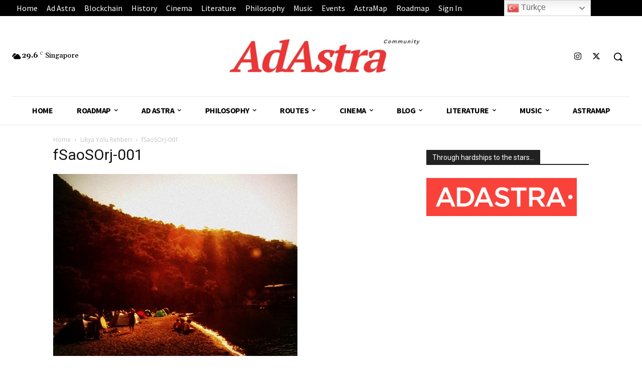

--- FILE ---
content_type: text/css
request_url: https://www.adastraa.net/wp-content/cache/wpfc-minified/dqrlfpkf/9pu4x.css
body_size: 144120
content:
@charset "UTF-8";
@font-face{font-family:dashicons;src:url(//www.adastraa.net/wp-includes/fonts/dashicons.eot?99ac726223c749443b642ce33df8b800);src:url(//www.adastraa.net/wp-includes/fonts/dashicons.eot?99ac726223c749443b642ce33df8b800#iefix) format("embedded-opentype"),url("[data-uri]") format("woff"),url(//www.adastraa.net/wp-includes/fonts/dashicons.ttf?99ac726223c749443b642ce33df8b800) format("truetype");font-weight:400;font-style:normal}.dashicons,.dashicons-before:before{font-family:dashicons;display:inline-block;line-height:1;font-weight:400;font-style:normal;speak:never;text-decoration:inherit;text-transform:none;text-rendering:auto;-webkit-font-smoothing:antialiased;-moz-osx-font-smoothing:grayscale;width:20px;height:20px;font-size:20px;vertical-align:top;text-align:center;transition:color .1s ease-in}.dashicons-admin-appearance:before{content:"\f100"}.dashicons-admin-collapse:before{content:"\f148"}.dashicons-admin-comments:before{content:"\f101"}.dashicons-admin-customizer:before{content:"\f540"}.dashicons-admin-generic:before{content:"\f111"}.dashicons-admin-home:before{content:"\f102"}.dashicons-admin-links:before{content:"\f103"}.dashicons-admin-media:before{content:"\f104"}.dashicons-admin-multisite:before{content:"\f541"}.dashicons-admin-network:before{content:"\f112"}.dashicons-admin-page:before{content:"\f105"}.dashicons-admin-plugins:before{content:"\f106"}.dashicons-admin-post:before{content:"\f109"}.dashicons-admin-settings:before{content:"\f108"}.dashicons-admin-site-alt:before{content:"\f11d"}.dashicons-admin-site-alt2:before{content:"\f11e"}.dashicons-admin-site-alt3:before{content:"\f11f"}.dashicons-admin-site:before{content:"\f319"}.dashicons-admin-tools:before{content:"\f107"}.dashicons-admin-users:before{content:"\f110"}.dashicons-airplane:before{content:"\f15f"}.dashicons-album:before{content:"\f514"}.dashicons-align-center:before{content:"\f134"}.dashicons-align-full-width:before{content:"\f114"}.dashicons-align-left:before{content:"\f135"}.dashicons-align-none:before{content:"\f138"}.dashicons-align-pull-left:before{content:"\f10a"}.dashicons-align-pull-right:before{content:"\f10b"}.dashicons-align-right:before{content:"\f136"}.dashicons-align-wide:before{content:"\f11b"}.dashicons-amazon:before{content:"\f162"}.dashicons-analytics:before{content:"\f183"}.dashicons-archive:before{content:"\f480"}.dashicons-arrow-down-alt:before{content:"\f346"}.dashicons-arrow-down-alt2:before{content:"\f347"}.dashicons-arrow-down:before{content:"\f140"}.dashicons-arrow-left-alt:before{content:"\f340"}.dashicons-arrow-left-alt2:before{content:"\f341"}.dashicons-arrow-left:before{content:"\f141"}.dashicons-arrow-right-alt:before{content:"\f344"}.dashicons-arrow-right-alt2:before{content:"\f345"}.dashicons-arrow-right:before{content:"\f139"}.dashicons-arrow-up-alt:before{content:"\f342"}.dashicons-arrow-up-alt2:before{content:"\f343"}.dashicons-arrow-up-duplicate:before{content:"\f143"}.dashicons-arrow-up:before{content:"\f142"}.dashicons-art:before{content:"\f309"}.dashicons-awards:before{content:"\f313"}.dashicons-backup:before{content:"\f321"}.dashicons-bank:before{content:"\f16a"}.dashicons-beer:before{content:"\f16c"}.dashicons-bell:before{content:"\f16d"}.dashicons-block-default:before{content:"\f12b"}.dashicons-book-alt:before{content:"\f331"}.dashicons-book:before{content:"\f330"}.dashicons-buddicons-activity:before{content:"\f452"}.dashicons-buddicons-bbpress-logo:before{content:"\f477"}.dashicons-buddicons-buddypress-logo:before{content:"\f448"}.dashicons-buddicons-community:before{content:"\f453"}.dashicons-buddicons-forums:before{content:"\f449"}.dashicons-buddicons-friends:before{content:"\f454"}.dashicons-buddicons-groups:before{content:"\f456"}.dashicons-buddicons-pm:before{content:"\f457"}.dashicons-buddicons-replies:before{content:"\f451"}.dashicons-buddicons-topics:before{content:"\f450"}.dashicons-buddicons-tracking:before{content:"\f455"}.dashicons-building:before{content:"\f512"}.dashicons-businessman:before{content:"\f338"}.dashicons-businessperson:before{content:"\f12e"}.dashicons-businesswoman:before{content:"\f12f"}.dashicons-button:before{content:"\f11a"}.dashicons-calculator:before{content:"\f16e"}.dashicons-calendar-alt:before{content:"\f508"}.dashicons-calendar:before{content:"\f145"}.dashicons-camera-alt:before{content:"\f129"}.dashicons-camera:before{content:"\f306"}.dashicons-car:before{content:"\f16b"}.dashicons-carrot:before{content:"\f511"}.dashicons-cart:before{content:"\f174"}.dashicons-category:before{content:"\f318"}.dashicons-chart-area:before{content:"\f239"}.dashicons-chart-bar:before{content:"\f185"}.dashicons-chart-line:before{content:"\f238"}.dashicons-chart-pie:before{content:"\f184"}.dashicons-clipboard:before{content:"\f481"}.dashicons-clock:before{content:"\f469"}.dashicons-cloud-saved:before{content:"\f137"}.dashicons-cloud-upload:before{content:"\f13b"}.dashicons-cloud:before{content:"\f176"}.dashicons-code-standards:before{content:"\f13a"}.dashicons-coffee:before{content:"\f16f"}.dashicons-color-picker:before{content:"\f131"}.dashicons-columns:before{content:"\f13c"}.dashicons-controls-back:before{content:"\f518"}.dashicons-controls-forward:before{content:"\f519"}.dashicons-controls-pause:before{content:"\f523"}.dashicons-controls-play:before{content:"\f522"}.dashicons-controls-repeat:before{content:"\f515"}.dashicons-controls-skipback:before{content:"\f516"}.dashicons-controls-skipforward:before{content:"\f517"}.dashicons-controls-volumeoff:before{content:"\f520"}.dashicons-controls-volumeon:before{content:"\f521"}.dashicons-cover-image:before{content:"\f13d"}.dashicons-dashboard:before{content:"\f226"}.dashicons-database-add:before{content:"\f170"}.dashicons-database-export:before{content:"\f17a"}.dashicons-database-import:before{content:"\f17b"}.dashicons-database-remove:before{content:"\f17c"}.dashicons-database-view:before{content:"\f17d"}.dashicons-database:before{content:"\f17e"}.dashicons-desktop:before{content:"\f472"}.dashicons-dismiss:before{content:"\f153"}.dashicons-download:before{content:"\f316"}.dashicons-drumstick:before{content:"\f17f"}.dashicons-edit-large:before{content:"\f327"}.dashicons-edit-page:before{content:"\f186"}.dashicons-edit:before{content:"\f464"}.dashicons-editor-aligncenter:before{content:"\f207"}.dashicons-editor-alignleft:before{content:"\f206"}.dashicons-editor-alignright:before{content:"\f208"}.dashicons-editor-bold:before{content:"\f200"}.dashicons-editor-break:before{content:"\f474"}.dashicons-editor-code-duplicate:before{content:"\f494"}.dashicons-editor-code:before{content:"\f475"}.dashicons-editor-contract:before{content:"\f506"}.dashicons-editor-customchar:before{content:"\f220"}.dashicons-editor-expand:before{content:"\f211"}.dashicons-editor-help:before{content:"\f223"}.dashicons-editor-indent:before{content:"\f222"}.dashicons-editor-insertmore:before{content:"\f209"}.dashicons-editor-italic:before{content:"\f201"}.dashicons-editor-justify:before{content:"\f214"}.dashicons-editor-kitchensink:before{content:"\f212"}.dashicons-editor-ltr:before{content:"\f10c"}.dashicons-editor-ol-rtl:before{content:"\f12c"}.dashicons-editor-ol:before{content:"\f204"}.dashicons-editor-outdent:before{content:"\f221"}.dashicons-editor-paragraph:before{content:"\f476"}.dashicons-editor-paste-text:before{content:"\f217"}.dashicons-editor-paste-word:before{content:"\f216"}.dashicons-editor-quote:before{content:"\f205"}.dashicons-editor-removeformatting:before{content:"\f218"}.dashicons-editor-rtl:before{content:"\f320"}.dashicons-editor-spellcheck:before{content:"\f210"}.dashicons-editor-strikethrough:before{content:"\f224"}.dashicons-editor-table:before{content:"\f535"}.dashicons-editor-textcolor:before{content:"\f215"}.dashicons-editor-ul:before{content:"\f203"}.dashicons-editor-underline:before{content:"\f213"}.dashicons-editor-unlink:before{content:"\f225"}.dashicons-editor-video:before{content:"\f219"}.dashicons-ellipsis:before{content:"\f11c"}.dashicons-email-alt:before{content:"\f466"}.dashicons-email-alt2:before{content:"\f467"}.dashicons-email:before{content:"\f465"}.dashicons-embed-audio:before{content:"\f13e"}.dashicons-embed-generic:before{content:"\f13f"}.dashicons-embed-photo:before{content:"\f144"}.dashicons-embed-post:before{content:"\f146"}.dashicons-embed-video:before{content:"\f149"}.dashicons-excerpt-view:before{content:"\f164"}.dashicons-exit:before{content:"\f14a"}.dashicons-external:before{content:"\f504"}.dashicons-facebook-alt:before{content:"\f305"}.dashicons-facebook:before{content:"\f304"}.dashicons-feedback:before{content:"\f175"}.dashicons-filter:before{content:"\f536"}.dashicons-flag:before{content:"\f227"}.dashicons-food:before{content:"\f187"}.dashicons-format-aside:before{content:"\f123"}.dashicons-format-audio:before{content:"\f127"}.dashicons-format-chat:before{content:"\f125"}.dashicons-format-gallery:before{content:"\f161"}.dashicons-format-image:before{content:"\f128"}.dashicons-format-quote:before{content:"\f122"}.dashicons-format-status:before{content:"\f130"}.dashicons-format-video:before{content:"\f126"}.dashicons-forms:before{content:"\f314"}.dashicons-fullscreen-alt:before{content:"\f188"}.dashicons-fullscreen-exit-alt:before{content:"\f189"}.dashicons-games:before{content:"\f18a"}.dashicons-google:before{content:"\f18b"}.dashicons-googleplus:before{content:"\f462"}.dashicons-grid-view:before{content:"\f509"}.dashicons-groups:before{content:"\f307"}.dashicons-hammer:before{content:"\f308"}.dashicons-heading:before{content:"\f10e"}.dashicons-heart:before{content:"\f487"}.dashicons-hidden:before{content:"\f530"}.dashicons-hourglass:before{content:"\f18c"}.dashicons-html:before{content:"\f14b"}.dashicons-id-alt:before{content:"\f337"}.dashicons-id:before{content:"\f336"}.dashicons-image-crop:before{content:"\f165"}.dashicons-image-filter:before{content:"\f533"}.dashicons-image-flip-horizontal:before{content:"\f169"}.dashicons-image-flip-vertical:before{content:"\f168"}.dashicons-image-rotate-left:before{content:"\f166"}.dashicons-image-rotate-right:before{content:"\f167"}.dashicons-image-rotate:before{content:"\f531"}.dashicons-images-alt:before{content:"\f232"}.dashicons-images-alt2:before{content:"\f233"}.dashicons-index-card:before{content:"\f510"}.dashicons-info-outline:before{content:"\f14c"}.dashicons-info:before{content:"\f348"}.dashicons-insert-after:before{content:"\f14d"}.dashicons-insert-before:before{content:"\f14e"}.dashicons-insert:before{content:"\f10f"}.dashicons-instagram:before{content:"\f12d"}.dashicons-laptop:before{content:"\f547"}.dashicons-layout:before{content:"\f538"}.dashicons-leftright:before{content:"\f229"}.dashicons-lightbulb:before{content:"\f339"}.dashicons-linkedin:before{content:"\f18d"}.dashicons-list-view:before{content:"\f163"}.dashicons-location-alt:before{content:"\f231"}.dashicons-location:before{content:"\f230"}.dashicons-lock-duplicate:before{content:"\f315"}.dashicons-lock:before{content:"\f160"}.dashicons-marker:before{content:"\f159"}.dashicons-media-archive:before{content:"\f501"}.dashicons-media-audio:before{content:"\f500"}.dashicons-media-code:before{content:"\f499"}.dashicons-media-default:before{content:"\f498"}.dashicons-media-document:before{content:"\f497"}.dashicons-media-interactive:before{content:"\f496"}.dashicons-media-spreadsheet:before{content:"\f495"}.dashicons-media-text:before{content:"\f491"}.dashicons-media-video:before{content:"\f490"}.dashicons-megaphone:before{content:"\f488"}.dashicons-menu-alt:before{content:"\f228"}.dashicons-menu-alt2:before{content:"\f329"}.dashicons-menu-alt3:before{content:"\f349"}.dashicons-menu:before{content:"\f333"}.dashicons-microphone:before{content:"\f482"}.dashicons-migrate:before{content:"\f310"}.dashicons-minus:before{content:"\f460"}.dashicons-money-alt:before{content:"\f18e"}.dashicons-money:before{content:"\f526"}.dashicons-move:before{content:"\f545"}.dashicons-nametag:before{content:"\f484"}.dashicons-networking:before{content:"\f325"}.dashicons-no-alt:before{content:"\f335"}.dashicons-no:before{content:"\f158"}.dashicons-open-folder:before{content:"\f18f"}.dashicons-palmtree:before{content:"\f527"}.dashicons-paperclip:before{content:"\f546"}.dashicons-pdf:before{content:"\f190"}.dashicons-performance:before{content:"\f311"}.dashicons-pets:before{content:"\f191"}.dashicons-phone:before{content:"\f525"}.dashicons-pinterest:before{content:"\f192"}.dashicons-playlist-audio:before{content:"\f492"}.dashicons-playlist-video:before{content:"\f493"}.dashicons-plugins-checked:before{content:"\f485"}.dashicons-plus-alt:before{content:"\f502"}.dashicons-plus-alt2:before{content:"\f543"}.dashicons-plus:before{content:"\f132"}.dashicons-podio:before{content:"\f19c"}.dashicons-portfolio:before{content:"\f322"}.dashicons-post-status:before{content:"\f173"}.dashicons-pressthis:before{content:"\f157"}.dashicons-printer:before{content:"\f193"}.dashicons-privacy:before{content:"\f194"}.dashicons-products:before{content:"\f312"}.dashicons-randomize:before{content:"\f503"}.dashicons-reddit:before{content:"\f195"}.dashicons-redo:before{content:"\f172"}.dashicons-remove:before{content:"\f14f"}.dashicons-rest-api:before{content:"\f124"}.dashicons-rss:before{content:"\f303"}.dashicons-saved:before{content:"\f15e"}.dashicons-schedule:before{content:"\f489"}.dashicons-screenoptions:before{content:"\f180"}.dashicons-search:before{content:"\f179"}.dashicons-share-alt:before{content:"\f240"}.dashicons-share-alt2:before{content:"\f242"}.dashicons-share:before{content:"\f237"}.dashicons-shield-alt:before{content:"\f334"}.dashicons-shield:before{content:"\f332"}.dashicons-shortcode:before{content:"\f150"}.dashicons-slides:before{content:"\f181"}.dashicons-smartphone:before{content:"\f470"}.dashicons-smiley:before{content:"\f328"}.dashicons-sort:before{content:"\f156"}.dashicons-sos:before{content:"\f468"}.dashicons-spotify:before{content:"\f196"}.dashicons-star-empty:before{content:"\f154"}.dashicons-star-filled:before{content:"\f155"}.dashicons-star-half:before{content:"\f459"}.dashicons-sticky:before{content:"\f537"}.dashicons-store:before{content:"\f513"}.dashicons-superhero-alt:before{content:"\f197"}.dashicons-superhero:before{content:"\f198"}.dashicons-table-col-after:before{content:"\f151"}.dashicons-table-col-before:before{content:"\f152"}.dashicons-table-col-delete:before{content:"\f15a"}.dashicons-table-row-after:before{content:"\f15b"}.dashicons-table-row-before:before{content:"\f15c"}.dashicons-table-row-delete:before{content:"\f15d"}.dashicons-tablet:before{content:"\f471"}.dashicons-tag:before{content:"\f323"}.dashicons-tagcloud:before{content:"\f479"}.dashicons-testimonial:before{content:"\f473"}.dashicons-text-page:before{content:"\f121"}.dashicons-text:before{content:"\f478"}.dashicons-thumbs-down:before{content:"\f542"}.dashicons-thumbs-up:before{content:"\f529"}.dashicons-tickets-alt:before{content:"\f524"}.dashicons-tickets:before{content:"\f486"}.dashicons-tide:before{content:"\f10d"}.dashicons-translation:before{content:"\f326"}.dashicons-trash:before{content:"\f182"}.dashicons-twitch:before{content:"\f199"}.dashicons-twitter-alt:before{content:"\f302"}.dashicons-twitter:before{content:"\f301"}.dashicons-undo:before{content:"\f171"}.dashicons-universal-access-alt:before{content:"\f507"}.dashicons-universal-access:before{content:"\f483"}.dashicons-unlock:before{content:"\f528"}.dashicons-update-alt:before{content:"\f113"}.dashicons-update:before{content:"\f463"}.dashicons-upload:before{content:"\f317"}.dashicons-vault:before{content:"\f178"}.dashicons-video-alt:before{content:"\f234"}.dashicons-video-alt2:before{content:"\f235"}.dashicons-video-alt3:before{content:"\f236"}.dashicons-visibility:before{content:"\f177"}.dashicons-warning:before{content:"\f534"}.dashicons-welcome-add-page:before{content:"\f133"}.dashicons-welcome-comments:before{content:"\f117"}.dashicons-welcome-learn-more:before{content:"\f118"}.dashicons-welcome-view-site:before{content:"\f115"}.dashicons-welcome-widgets-menus:before{content:"\f116"}.dashicons-welcome-write-blog:before{content:"\f119"}.dashicons-whatsapp:before{content:"\f19a"}.dashicons-wordpress-alt:before{content:"\f324"}.dashicons-wordpress:before{content:"\f120"}.dashicons-xing:before{content:"\f19d"}.dashicons-yes-alt:before{content:"\f12a"}.dashicons-yes:before{content:"\f147"}.dashicons-youtube:before{content:"\f19b"}.dashicons-editor-distractionfree:before{content:"\f211"}.dashicons-exerpt-view:before{content:"\f164"}.dashicons-format-links:before{content:"\f103"}.dashicons-format-standard:before{content:"\f109"}.dashicons-post-trash:before{content:"\f182"}.dashicons-share1:before{content:"\f237"}.dashicons-welcome-edit-page:before{content:"\f119"}.pdfp_wrapper .pdf{position:relative}.pdfp_wrapper .iframe_wrapper,.pdfp_wrapper .iframe_wrapper iframe{width:100%}.pdfp_wrapper .iframe_wrapper .close{background:#fff;border:1px solid #ddd;cursor:pointer;display:none;font-family:sans-serif;font-size:39px;padding:5px;position:absolute;right:25px;top:10px}.pdfp_wrapper .iframe_wrapper:fullscreen .close{display:block}.pdfp-adobe-viewer{border:1px solid #ddd;border-radius:3px;cursor:pointer;outline:none;text-decoration:none}.pdfp_download{margin-right:15px}.cta_wrapper{margin-bottom:10px}.pdfp_wrapper p{margin:10px 0;text-align:center}.popout-disabled{height:50px;position:absolute;right:12px;top:12px;width:50px}@media screen and (max-width:768px){.pdfp_wrapper iframe{height:calc(100vw + 120px)}}iframe{max-width:100%}.ViewSDK_hideOverflow[data-align=center]{margin-left:auto;margin-right:auto}.ViewSDK_hideOverflow[data-align=left]{margin-right:auto}.ViewSDK_hideOverflow[data-align=right]{margin-left:auto}@media screen and (max-width:768px){.pdfp_wrapper iframe{height:calc(100vw + 120px)!important}}@media screen and (max-width:576px){.cta_wrapper .pdfp_download{margin-bottom:10px;margin-right:0}.cta_wrapper .pdfp_download button{margin-right:0!important}.cta_wrapper{align-items:center;display:flex;flex-direction:column}}.wp-block-ptl-shortcode {
background: #3f39ff;
padding: 45px;
text-align: center;
border-radius: 10px; }
.mcb-call-to-action-content {
font-family: serif;
font-size: 24px;
color: #fff;
padding-bottom: 30px;
margin-bottom: 0;
font-family: serif;
font-size: 24px;
color: #fff;
padding-bottom: 30px;
margin-bottom: 0; }
.mcb-call-to-action-button {
background: #000;
border: 0px;
border-radius: 5px;
padding: 12px 35px;
color: #fff;
font-family: sans-serif;
background: #000;
border: 0px;
border-radius: 5px;
padding: 12px 35px;
color: #fff;
font-family: sans-serif; }
.wp-block-mcb-call-to-action {
background: #3f39ff;
padding: 45px;
text-align: center;
border-radius: 10px; }
.post-timeline {
margin: 120px auto;
border-radius: 7px;
padding: 25px 20px 60px 20px; }
.wp-block-post-timeline-block.main-timeline {
max-width: 100% !important; }
.ptl-front-cont {
position: relative; }
.ptl-front-cont .ptl-post-block-head {
width: 70%;
margin: 0 auto; }
.ptl-front-cont .ptl-post-block-head .ptl-post-heading {
margin: 0;
font-size: 24px;
text-align: center;
letter-spacing: 1px; }
.ptl-front-cont .ptl-content-sec {
margin-top: 50px; }
.ptl-front-cont .ptl-sec-yr {
z-index: 9;
color: #fff;
width: 110px;
height: 42px;
display: flex;
font-size: 16px;
font-weight: 600;
position: relative;
text-align: center;
align-items: center;
line-height: inherit;
justify-content: center;
margin: 0 auto 60px auto;
border-radius: 15px 0 15px 0; }
.ptl-front-cont .ptl-last {
margin-bottom: -30px; }
.ptl-front-cont .timeline-section {
position: relative;
margin-bottom: 60px;
justify-content: space-around; }
.ptl-front-cont .timeline-section .ti-box {
width: auto;
margin: 0;
padding-right: 57px; }
.ptl-front-cont .timeline-section .ti-box .tag-span {
width: 100%;
position: relative; }
.ptl-front-cont .timeline-section .ti-box .tag-span .ptl-h2-span {
top: 18px;
left: auto;
content: "";
width: 30px;
right: -15px;
height: 20px;
position: absolute;
clip-path: polygon(50% 0%, 100% 50%, 50% 100%, 0% 50%); }
.ptl-front-cont .timeline-section .ti-box .ptl-p-title {
margin: 0;
width: 100%;
color: #ffffff;
font-size: 24px;
font-weight: 500;
line-height: 1.1;
position: relative;
padding: 14px 20px;
border-radius: 0px;
background: #ff5b76; }
.ptl-front-cont .timeline-section .ti-box .p-collapse {
width: 100%; }
.ptl-front-cont .timeline-section .ti-box .p-collapse .ptl-cont-box .ptl-img-cont {
height: 215px;
overflow: hidden; }
.ptl-front-cont .timeline-section .ti-box .p-collapse .ptl-cont-box .ptl-img-cont .ptl-p-img {
width: 100%;
height: 100%;
max-width: 100%;
object-fit: cover; }
.ptl-front-cont .timeline-section .ti-box .p-collapse .ptl-cont-box .ptl-desc {
width: 100%;
padding: 18px;
background-color: #fff;
box-shadow: 0px 10px 11px rgba(0, 0, 0, 0.03); }
.ptl-front-cont .timeline-section .ti-box .p-collapse .ptl-cont-box .ptl-desc .ptl-content {
color: #000;
font-size: 14px;
font-weight: 500;
line-height: 1.6; }
.ptl-front-cont .timeline-section .ptl-date-sec {
width: auto;
margin: 18px 0 0 42px; }
.ptl-front-cont .timeline-section .ptl-date-sec .date {
padding: 0;
margin: auto;
font-size: 18px;
font-weight: 500; }
.ptl-front-cont .timeline-section .cir-sec {
top: 4px;
width: 47px;
height: 47px;
padding: 0;
margin: 0;
left: 50%;
z-index: 1;
display: flex;
position: absolute;
border-radius: 50%;
align-items: center;
background: #ff5b76;
justify-content: center;
border: 5px solid #2BA362;
transform: translateX(-50%); }
.ptl-front-cont .timeline-section .cir-sec .ptl-icon-cont {
line-height: 1.1; }
.ptl-front-cont .timeline-section .cir-sec .ptl-icon-cont svg {
width: 25px;
height: 25px; }
.ptl-front-cont .timeline-section.even .ti-box {
padding-right: 0;
padding-left: 57px;
margin: 0 0 0 auto; }
.ptl-front-cont .timeline-section.even .ti-box .tag-span .ptl-h2-span {
left: -15px; }
.ptl-front-cont .timeline-section.even .ptl-date-sec {
text-align: right;
margin: 18px 42px 0 0; }
.ptl-front-cont .timeline-section.odd {
flex-direction: row-reverse; }
.ptl-edit-cont {
border-radius: 7px;
padding-bottom: 20px; }
.ptl-edit-cont .ptl-post-block-head {
padding: 15px 0px; }
.ptl-edit-cont .ptl-post-block-head .ptl-post-heading {
margin: 0;
padding: 0 70px;
text-align: center;
letter-spacing: 1px; }
.ptl-edit-cont .ptl-post-block-head .ptl-card-colors {
margin-bottom: 15px; }
.ptl-edit-cont .ptl-post-block-head .ptl-card-colors .clr-piker-box {
justify-content: flex-end; }
.ptl-edit-cont .ptl-post-block-head .ptl-card-colors .clr-piker-box h4 {
margin: 0;
font-size: 14px; }
.ptl-edit-cont .ptl-post-block-head .ptl-card-colors .clr-piker-box .ptl-clr-palette {
flex: 0 0 22%;
min-width: 22%;
line-height: 1; }
.ptl-edit-cont .ptl-post-block-head .ptl-card-colors .clr-piker-box .ptl-clr-palette .components-circular-option-picker__clear {
display: none; }
.ptl-edit-cont .ptl-post-block-head .ptl-card-colors .clr-piker-box .ptl-clr-palette .components-dropdown .components-flex .components-flex-item {
display: none; }
.ptl-edit-cont .ptl-post-block-head .ptl-card-colors .clr-piker-box .ptl-clr-palette .components-circular-option-picker__custom-clear-wrapper {
display: block; }
.ptl-edit-cont .ptl-post-block-head .ptl-card-colors .clr-piker-box .ptl-clr-palette .components-circular-option-picker__custom-clear-wrapper .components-dropdown {
margin: 0; }
.ptl-edit-cont .ptl-post-block-head .ptl-card-colors .clr-piker-box .ptl-clr-palette .components-circular-option-picker__custom-clear-wrapper .components-dropdown .components-button {
opacity: 1;
font-size: 0;
display: block;
padding: 2px 14px;
position: relative;
margin-bottom: 0px; }
.ptl-edit-cont .ptl-post-block-head .ptl-card-colors .clr-piker-box .ptl-clr-palette .components-circular-option-picker__custom-clear-wrapper .components-dropdown .components-button:before {
top: 0;
left: 0;
width: 25px;
height: 25px;
color: white;
font-size: 12px;
content: "\f1fb";
line-height: 25px;
text-align: center;
position: absolute;
border-radius: 50%;
background-color: #000;
font-family: "FontAwesome"; }
.ptl-edit-cont .ptl-post-block-head .ptl-card-colors .clr-piker-box .components-v-stack.ptl-clr-palette .components-dropdown {
margin: 0; }
.ptl-edit-cont .ptl-post-block-head .ptl-card-colors .clr-piker-box .components-v-stack.ptl-clr-palette .components-dropdown .components-flex {
opacity: 1;
padding: 0;
height: 0;
position: relative;
margin-bottom: 0; }
.ptl-edit-cont .ptl-post-block-head .ptl-card-colors .clr-piker-box .components-v-stack.ptl-clr-palette .components-dropdown .components-flex:focus {
border: none !important;
outline: none !important;
box-shadow: none !important; }
.ptl-edit-cont .ptl-post-block-head .ptl-card-colors .clr-piker-box .components-v-stack.ptl-clr-palette .components-dropdown .components-flex:before {
top: 0;
left: 0;
width: 30px;
height: 30px;
color: white;
font-size: 14px;
content: '\f1fb';
line-height: 30px;
text-align: center;
position: absolute;
border-radius: 50%;
background-color: #000;
font-family: 'FontAwesome'; }
.ptl-edit-cont .ptl-post-block-head .ptl-card-colors .clr-piker-box .components-v-stack.ptl-clr-palette .components-circular-option-picker__custom-clear-wrapper {
display: block; }
.ptl-edit-cont .ptl-post-block-head .ptl-card-colors .clr-piker-box .components-v-stack.ptl-clr-palette .components-circular-option-picker__custom-clear-wrapper .components-button.components-circular-option-picker__clear {
display: none; }
.ptl-edit-cont .ptl-content-sec {
margin-top: 60px; }
.ptl-edit-cont .ptl-sec-yr {
z-index: 9;
color: #fff;
width: 110px;
height: 42px;
display: flex;
margin: 0 auto;
font-size: 16px;
font-weight: 500;
line-height: 20px;
margin-top: -30px;
position: relative;
text-align: center;
margin-bottom: 70px;
align-items: center;
justify-content: center;
border-radius: 15px 0 15px 0; }
.ptl-edit-cont .ptl-last {
margin-bottom: -40px; }
.ptl-edit-cont .line {
width: 4px;
height: auto;
position: absolute;
left: 0;
right: 0;
top: 0;
bottom: 0;
margin-top: 20px;
margin-left: auto;
margin-right: auto;
margin-bottom: 20px;
background: #4285f4 !important; }
.ptl-edit-cont .timeline-section {
position: relative;
margin-bottom: 90px; }
.ptl-edit-cont .timeline-section .ti-box {
width: 345px;
border-bottom-left-radius: 20px;
border-bottom-right-radius: 20px;
box-shadow: -2px 10px 9px rgba(0, 0, 0, 0.05);
-webkit-box-shadow: -2px 10px 9px rgba(0, 0, 0, 0.05); }
.ptl-edit-cont .timeline-section .ti-box .p-collapse .ptl-cont-box .ptl-img-cont {
position: relative; }
.ptl-edit-cont .timeline-section .ti-box .p-collapse .ptl-cont-box .ptl-img-cont .components-button.is-link {
top: 0;
right: 0;
height: auto;
font-size: 0;
position: absolute; }
.ptl-edit-cont .timeline-section .ti-box .p-collapse .ptl-cont-box .ptl-img-cont .components-button.is-link:focus {
outline: none;
box-shadow: none; }
.ptl-edit-cont .timeline-section .ti-box .p-collapse .ptl-cont-box .ptl-img-cont .components-button.is-link:before {
position: absolute;
top: 5px;
right: 5px;
font-size: 12px;
color: white;
content: 'X';
height: 25px;
width: 25px;
font-weight: 500;
background-color: black;
border-radius: 50%;
line-height: 25px;
text-align: center; }
.ptl-edit-cont .timeline-section .ti-box .p-collapse .ptl-cont-box .ptl-img-cont .components-button {
height: 100%;
padding: 0;
display: block; }
.ptl-edit-cont .timeline-section .ti-box .p-collapse .ptl-cont-box .ptl-img-cont .components-button:focus {
box-shadow: none; }
.ptl-edit-cont .timeline-section .ti-box .p-collapse .ptl-cont-box .ptl-img-cont .button-large {
padding: 2px 12px;
margin-left: 20px;
margin-top: 20px; }
.ptl-edit-cont .timeline-section .ti-box .p-collapse .ptl-cont-box .ptl-desc {
width: 100%;
background-color: #fff;
padding: 10px 18px 18px 18px; }
.ptl-edit-cont .timeline-section .ti-box .p-collapse .ptl-cont-box .ptl-desc .ptl-content.rich-text {
font-size: 14px;
font-weight: 500;
line-height: 1.6;
color: #000 !important;
font-family: "Barlow", sans-serif; }
.ptl-edit-cont .timeline-section .ti-box .tag-span {
width: 100%;
position: relative; }
.ptl-edit-cont .timeline-section .ti-box .tag-span .ptl-h2-span {
top: 18px;
left: auto;
content: "";
width: 30px;
right: -15px;
height: 20px;
position: absolute;
clip-path: polygon(50% 0%, 100% 50%, 50% 100%, 0% 50%); }
.ptl-edit-cont .timeline-section .ti-box .ptl-p-title {
margin: 0;
width: 100%;
color: #ffffff;
font-size: 24px;
font-weight: 500;
line-height: 1.1;
position: relative;
padding: 14px 20px;
border-radius: 0px;
background: #ff5b76;
font-family: "Barlow", sans-serif; }
.ptl-edit-cont .timeline-section .ptl-date-section {
width: 360px;
margin: 19px 0 0 auto;
display: flex;
align-items: center; }
.ptl-edit-cont .timeline-section .ptl-date-section .date {
margin: 0;
padding: 0;
font-size: 18px;
font-weight: 500;
line-height: initial;
font-family: "Barlow", sans-serif; }
.ptl-edit-cont .timeline-section .ptl-clr-palette .components-circular-option-picker__clear {
display: none; }
.ptl-edit-cont .timeline-section .ptl-clr-palette .components-dropdown .components-flex .components-flex-item {
display: none; }
.ptl-edit-cont .timeline-section .ptl-clr-palette .components-circular-option-picker__custom-clear-wrapper {
display: block;
text-align: right; }
.ptl-edit-cont .timeline-section .ptl-clr-palette .components-circular-option-picker__custom-clear-wrapper .components-dropdown {
margin: 0; }
.ptl-edit-cont .timeline-section .ptl-clr-palette .components-circular-option-picker__custom-clear-wrapper .components-dropdown .components-button {
opacity: 1;
font-size: 0;
padding: 2px 14px;
position: relative;
margin-bottom: 10px; }
.ptl-edit-cont .timeline-section .ptl-clr-palette .components-circular-option-picker__custom-clear-wrapper .components-dropdown .components-button:before {
top: 0;
left: 0;
width: 30px;
height: 30px;
color: white;
font-size: 14px;
content: "\f1fb";
line-height: 30px;
text-align: center;
position: absolute;
border-radius: 50%;
background-color: #000;
font-family: "FontAwesome"; }
.ptl-edit-cont .timeline-section .components-v-stack.ptl-clr-palette {
flex: 1; }
.ptl-edit-cont .timeline-section .components-v-stack.ptl-clr-palette .components-dropdown {
margin: 0; }
.ptl-edit-cont .timeline-section .components-v-stack.ptl-clr-palette .components-dropdown .components-flex {
opacity: 1;
padding: 0;
height: 0;
position: relative;
margin-bottom: 0; }
.ptl-edit-cont .timeline-section .components-v-stack.ptl-clr-palette .components-dropdown .components-flex:focus {
border: none !important;
outline: none !important;
box-shadow: none !important; }
.ptl-edit-cont .timeline-section .components-v-stack.ptl-clr-palette .components-dropdown .components-flex:before {
top: -3px;
width: 30px;
height: 30px;
color: white;
font-size: 14px;
content: '\f1fb';
line-height: 30px;
text-align: center;
position: absolute;
border-radius: 50%;
background-color: #000;
font-family: 'FontAwesome'; }
.ptl-edit-cont .timeline-section .components-v-stack.ptl-clr-palette .components-circular-option-picker__custom-clear-wrapper {
display: block; }
.ptl-edit-cont .timeline-section .components-v-stack.ptl-clr-palette .components-circular-option-picker__custom-clear-wrapper .components-button.components-circular-option-picker__clear {
display: none; }
.ptl-edit-cont .timeline-section .cir-sec {
top: 6px;
width: 47px;
height: 47px;
padding: 0;
margin: 0;
left: 50%;
z-index: 1;
display: flex;
position: absolute;
border-radius: 50%;
align-items: center;
background: #ff5b76;
justify-content: center;
border: 5px solid #2BA362;
transform: translateX(-50%); }
.ptl-edit-cont .timeline-section .cir-sec .ptl-icon-cont .ptl-small-icons {
position: absolute;
left: 3.4px;
top: -45px; }
.ptl-edit-cont .timeline-section .cir-sec .ptl-icon-cont .ptl-small-icons .icon-picker-btn {
padding: 0;
margin: 0;
box-shadow: none; }
.ptl-edit-cont .timeline-section .cir-sec .ptl-icon-cont .ptl-small-icons .icon-picker-btn:focus, .ptl-edit-cont .timeline-section .cir-sec .ptl-icon-cont .ptl-small-icons .icon-picker-btn:hover, .ptl-edit-cont .timeline-section .cir-sec .ptl-icon-cont .ptl-small-icons .icon-picker-btn:active {
outline: none;
border: none;
box-shadow: none;
background-color: transparent; }
.ptl-edit-cont .timeline-section .cir-sec .ptl-icon-cont .ptl-small-icons .icon-picker-btn i {
width: 30px;
height: 30px;
color: white;
font-size: 14px;
line-height: 30px;
text-align: center;
border-radius: 50%;
background-color: #000; }
.ptl-edit-cont .timeline-section .cir-sec .ptl-icon-cont .ptl-icon {
position: absolute;
top: 50%;
left: 50%;
transform: translate(-50%, -50%); }
.ptl-edit-cont .timeline-section .cir-sec .ptl-icon-cont .ptl-icon svg {
width: 28px;
height: 28px; }
.ptl-edit-cont .timeline-section .cir-sec .ptl-icon-cont .ptl-icon .ptl-icon-text-hidden.rich-text {
opacity: 0;
font-size: 0; }
.ptl-edit-cont .timeline-section .remove-item {
right: 0;
top: -30px;
color: black;
font-size: 18px;
font-weight: 500;
position: absolute; }
.ptl-edit-cont .timeline-section.even .ti-box {
margin: 0 0 0 auto; }
.ptl-edit-cont .timeline-section.even .tag-span .ptl-h2-span {
left: -15px; }
.ptl-edit-cont .timeline-section.even .date {
text-align: right; }
.ptl-edit-cont .timeline-section.even .ptl-date-section {
margin: 19px auto 0 0;
flex-direction: row-reverse; }
.ptl-edit-cont .timeline-section.even .ptl-clr-palette {
justify-content: space-around; }
.ptl-edit-cont .timeline-section.even .ptl-clr-palette .components-circular-option-picker__custom-clear-wrapper {
text-align: left; }
.ptl-edit-cont .timeline-section.even .components-v-stack.ptl-clr-palette .components-dropdown .components-flex:before {
left: 0; }
.ptl-edit-cont .timeline-section.odd {
flex-direction: row-reverse;
justify-content: space-around; }
.ptl-edit-cont .timeline-section.odd .components-v-stack.ptl-clr-palette .components-dropdown .components-flex:before {
right: 0; }
.ptl-content-sec {
position: relative; }
.ptl-content-sec .ptl-center-line {
top: 0;
left: 50%;
width: 6px;
content: '';
height: 100%;
position: absolute;
background: #4285f4;
transform: translateX(-50%); }
.ptl-posts-cont .timeline-add-btn {
margin-top: 60px;
text-align: center; }
.ptl-posts-cont .timeline-add-btn .components-button {
color: white;
margin: 0 auto;
font-size: 14px;
font-weight: 500;
transition: 0.5s;
padding: 6px 30px;
border-radius: 3px;
background: #007cba;
letter-spacing: 0.5px; }
.ptl-posts-cont .timeline-add-btn .components-button:hover {
background-color: #006BA0; }
.wp-block-post-timeline-notification.main-timeline {
max-width: 100% !important; }
.timeline-front-notification {
width: 100%;
max-width: 550px;
margin: 0px auto;
border-radius: 6px; }
.timeline-front-notification .ptl-notif-block-head {
padding: 24px;
border-bottom: 1px solid rgba(0, 0, 0, 0.05); }
.timeline-front-notification .ptl-notif-block-head .ptl-notif-heading {
font-size: 17px;
font-weight: 600;
line-height: initial;
margin-bottom: 0;
color: #32325d; }
.timeline-front-notification .ptl-main-box {
padding: 24px; }
.timeline-front-notification .timeline-section-notification {
display: flex;
position: relative;
padding-bottom: 32px; }
.timeline-front-notification .timeline-section-notification:before {
top: 0;
left: 17.5px;
width: 0px;
content: '';
height: 100%;
position: absolute;
background-color: transparent;
border-right: 2px dashed #e9ecef; }
.timeline-front-notification .timeline-section-notification .ptl-icon-cont {
z-index: 1;
padding-right: 30px; }
.timeline-front-notification .timeline-section-notification .ptl-icon-cont svg {
width: 36px;
height: 36px;
padding: 6px;
border-radius: 50%; }
.timeline-front-notification .timeline-section-notification .notification-details {
flex: 1;
padding-top: 5px; }
.timeline-front-notification .timeline-section-notification .notification-details .ptl-notification-head .ptl-notification-title .heading {
color: #32325d;
font-size: 13px;
font-weight: 600;
margin-bottom: 8px;
font-family: Open Sans, sans-serif; }
.timeline-front-notification .timeline-section-notification .notification-details .ptl-notification-head .ptl-notification-date .ptl-date {
color: #8898aa;
line-height: 1.7;
font-size: 12.8px;
padding: 2px 12px;
border-radius: 30px;
margin-bottom: 16px;
max-width: max-content;
font-family: Open Sans, sans-serif; }
.timeline-front-notification .timeline-section-notification .notification-details .ptl-notification-desc .ptl-notification-content {
color: #525f7f;
font-size: 14px;
font-weight: 300;
line-height: 1.7;
font-family: Open Sans, sans-serif; }
.block-editor-block-list__block.wp-block {
max-width: 840px !important;
margin-top: 28px;
margin-bottom: 28px; }
.timeline-edit-notification {
padding: 15px;
margin: 60px auto;
border-radius: 7px; }
.timeline-edit-notification .timeline-section-notification {
width: 100%;
display: flex;
margin: 0 auto;
max-width: 550px;
position: relative;
padding-bottom: 70px;
justify-content: center; }
.timeline-edit-notification .timeline-section-notification:before {
top: 10px;
left: 59px;
width: 0px;
content: '';
height: 100%;
position: absolute;
background-color: transparent;
border-left: 2px dashed #dddddd; }
.timeline-edit-notification .timeline-section-notification .ptl-icon-cont {
z-index: 1;
display: -ms-flexbox;
display: -webkit-box;
display: flex;
padding-right: 30px;
justify-content: space-around; }
.timeline-edit-notification .timeline-section-notification .ptl-icon-cont .ptl-icon svg {
width: 36px;
height: 36px;
padding: 6px;
border-radius: 50%; }
.timeline-edit-notification .timeline-section-notification .ptl-icon-cont .ptl-small-icons .ptl-clr-palette {
min-width: auto;
display: inherit; }
.timeline-edit-notification .timeline-section-notification .ptl-icon-cont .ptl-small-icons .ptl-clr-palette .components-circular-option-picker__custom-clear-wrapper {
display: block; }
.timeline-edit-notification .timeline-section-notification .ptl-icon-cont .ptl-small-icons .ptl-clr-palette .components-circular-option-picker__custom-clear-wrapper .components-button.components-circular-option-picker__clear {
display: none; }
.timeline-edit-notification .timeline-section-notification .ptl-icon-cont .ptl-small-icons .ptl-clr-palette .components-circular-option-picker__custom-clear-wrapper .components-dropdown.components-circular-option-picker__dropdown-link-action {
margin: 0; }
.timeline-edit-notification .timeline-section-notification .ptl-icon-cont .ptl-small-icons .ptl-clr-palette .components-circular-option-picker__custom-clear-wrapper .components-dropdown.components-circular-option-picker__dropdown-link-action .components-button.is-link {
opacity: 1;
font-size: 0;
padding: 2px 14px;
position: relative;
margin-bottom: 10px; }
.timeline-edit-notification .timeline-section-notification .ptl-icon-cont .ptl-small-icons .ptl-clr-palette .components-circular-option-picker__custom-clear-wrapper .components-dropdown.components-circular-option-picker__dropdown-link-action .components-button.is-link:focus {
border: none;
outline: none;
box-shadow: none; }
.timeline-edit-notification .timeline-section-notification .ptl-icon-cont .ptl-small-icons .ptl-clr-palette .components-circular-option-picker__custom-clear-wrapper .components-dropdown.components-circular-option-picker__dropdown-link-action .components-button.is-link:before {
top: 0;
left: 0;
width: 30px;
height: 30px;
color: white;
font-size: 14px;
content: '\f1fb';
line-height: 30px;
text-align: center;
position: absolute;
border-radius: 50%;
background-color: #000;
font-family: 'FontAwesome'; }
.timeline-edit-notification .timeline-section-notification .ptl-icon-cont .ptl-small-icons button.icon-picker-btn {
padding: 0;
outline: none;
box-shadow: none; }
.timeline-edit-notification .timeline-section-notification .ptl-icon-cont .ptl-small-icons button.icon-picker-btn i {
width: 30px;
height: 30px;
color: white;
font-size: 14px;
line-height: 30px;
border-radius: 50%;
background: #000; }
.timeline-edit-notification .timeline-section-notification .ptl-icon-cont .ptl-small-icons {
width: 36px;
max-width: unset;
min-width: unset; }
.timeline-edit-notification .timeline-section-notification .ptl-icon-cont .ptl-small-icons .components-v-stack.ptl-clr-palette {
display: flex; }
.timeline-edit-notification .timeline-section-notification .ptl-icon-cont .ptl-small-icons .components-v-stack.ptl-clr-palette .components-dropdown {
margin: 0; }
.timeline-edit-notification .timeline-section-notification .ptl-icon-cont .ptl-small-icons .components-v-stack.ptl-clr-palette .components-dropdown .components-flex {
opacity: 1;
padding: 0;
height: 0;
position: relative;
margin-bottom: 10px; }
.timeline-edit-notification .timeline-section-notification .ptl-icon-cont .ptl-small-icons .components-v-stack.ptl-clr-palette .components-dropdown .components-flex:active, .timeline-edit-notification .timeline-section-notification .ptl-icon-cont .ptl-small-icons .components-v-stack.ptl-clr-palette .components-dropdown .components-flex:focus {
border: none !important;
outline: none !important;
box-shadow: none !important; }
.timeline-edit-notification .timeline-section-notification .ptl-icon-cont .ptl-small-icons .components-v-stack.ptl-clr-palette .components-dropdown .components-flex:before {
top: 0;
left: 0;
width: 30px;
height: 30px;
color: white;
font-size: 14px;
content: '\f1fb';
line-height: 30px;
text-align: center;
position: absolute;
border-radius: 50%;
background-color: #000;
font-family: 'FontAwesome'; }
.timeline-edit-notification .timeline-section-notification .ptl-icon-cont .ptl-small-icons .components-v-stack.ptl-clr-palette .components-circular-option-picker__custom-clear-wrapper {
display: block; }
.timeline-edit-notification .timeline-section-notification .ptl-icon-cont .ptl-small-icons .components-v-stack.ptl-clr-palette .components-circular-option-picker__custom-clear-wrapper .components-button.components-circular-option-picker__clear {
display: none; }
.timeline-edit-notification .timeline-section-notification .ptl-icon-cont .ptl-icon {
margin-top: 0; }
.timeline-edit-notification .timeline-section-notification .ptl-icon-cont .ptl-icon .block-editor-rich-text__editable {
opacity: 0;
font-size: 0; }
.timeline-edit-notification .timeline-section-notification .notification-details {
flex: 1;
margin-left: 0;
margin-top: 12px; }
.timeline-edit-notification .timeline-section-notification .notification-details .ptl-notification-head .ptl-notification-title .heading {
margin-top: 0;
color: #32325d;
font-size: 13px;
font-weight: 600;
margin-bottom: 0;
letter-spacing: 0;
padding-bottom: 6px;
text-transform: initial;
font-family: Open Sans, sans-serif; }
.timeline-edit-notification .timeline-section-notification .notification-details .ptl-notification-head .ptl-notification-date .ptl-date {
color: #8898aa;
font-weight: 500;
font-size: 12.8px;
padding: 3px 12px;
border-radius: 30px;
margin-bottom: 16px;
max-width: max-content;
font-family: Open Sans, sans-serif; }
.timeline-edit-notification .timeline-section-notification .notification-details .ptl-notification-desc .ptl-notification-content {
color: #525f7f;
font-size: 14px;
font-weight: 300;
line-height: 1.7;
font-family: Open Sans, sans-serif; }
.timeline-edit-notification .timeline-section-notification .remove-item {
right: 0;
top: -30px;
font-size: 20px;
font-weight: 500;
position: absolute; }
.timeline-edit-notification .ptl-notif-block-head {
padding: 0px 0px 30px 0px; }
.timeline-edit-notification .ptl-notif-block-head .ptl-card-colors {
margin-bottom: 15px; }
.timeline-edit-notification .ptl-notif-block-head .ptl-card-colors .clr-piker-box h4 {
margin: 0;
font-size: 14px; }
.timeline-edit-notification .ptl-notif-block-head .ptl-card-colors .clr-piker-box .ptl-clr-palette {
flex: 0 0 22%;
min-width: 22%;
line-height: 1; }
.timeline-edit-notification .ptl-notif-block-head .ptl-card-colors .clr-piker-box .ptl-clr-palette .components-circular-option-picker__clear {
display: none; }
.timeline-edit-notification .ptl-notif-block-head .ptl-card-colors .clr-piker-box .ptl-clr-palette .components-circular-option-picker__custom-clear-wrapper {
display: block; }
.timeline-edit-notification .ptl-notif-block-head .ptl-card-colors .clr-piker-box .ptl-clr-palette .components-circular-option-picker__custom-clear-wrapper .components-dropdown {
margin: 0; }
.timeline-edit-notification .ptl-notif-block-head .ptl-card-colors .clr-piker-box .ptl-clr-palette .components-circular-option-picker__custom-clear-wrapper .components-dropdown .components-button {
opacity: 1;
font-size: 0;
padding: 2px 14px;
position: relative;
margin-bottom: 0px; }
.timeline-edit-notification .ptl-notif-block-head .ptl-card-colors .clr-piker-box .ptl-clr-palette .components-circular-option-picker__custom-clear-wrapper .components-dropdown .components-button:before {
top: 0;
left: 0;
width: 25px;
height: 25px;
color: white;
font-size: 12px;
content: "\f1fb";
line-height: 25px;
text-align: center;
position: absolute;
border-radius: 50%;
background-color: #000;
font-family: "FontAwesome"; }
.timeline-edit-notification .ptl-notif-block-head .ptl-card-colors .clr-piker-box .ptl-clr-palette .components-dropdown {
margin: 0; }
.timeline-edit-notification .ptl-notif-block-head .ptl-card-colors .clr-piker-box .ptl-clr-palette .components-dropdown .components-flex {
opacity: 1;
height: 0;
padding: 0;
position: relative; }
.timeline-edit-notification .ptl-notif-block-head .ptl-card-colors .clr-piker-box .ptl-clr-palette .components-dropdown .components-flex:focus {
outline: none; }
.timeline-edit-notification .ptl-notif-block-head .ptl-card-colors .clr-piker-box .ptl-clr-palette .components-dropdown .components-flex:before {
top: 0;
left: 0;
width: 25px;
height: 25px;
color: white;
font-size: 12px;
content: "\f1fb";
line-height: 25px;
text-align: center;
position: absolute;
border-radius: 50%;
background-color: #000;
font-family: "FontAwesome"; }
.timeline-edit-notification .ptl-notif-block-head .ptl-card-colors .clr-piker-box .ptl-clr-palette .components-circular-option-picker__custom-clear-wrapper {
display: block; }
.timeline-edit-notification .ptl-notif-block-head .ptl-card-colors .clr-piker-box .ptl-clr-palette .components-dropdown button.components-flex {
position: relative; }
.timeline-edit-notification .ptl-notif-block-head .ptl-card-colors .clr-piker-box .ptl-clr-palette .components-dropdown button.components-flex:before {
top: 0;
left: 0;
width: 25px;
height: 25px;
color: white;
font-size: 12px;
content: "\f1fb";
line-height: 25px;
text-align: center;
position: absolute;
border-radius: 50%;
background-color: #000;
font-family: "FontAwesome"; }
.timeline-edit-notification .ptl-notif-block-head .ptl-notif-heading {
margin: 0;
text-align: center;
letter-spacing: 1px; }
.timeline-edit-notification .ptl-colorpicker .components-color-picker .components-color-picker__body {
padding: 15px 0; }
.timeline-edit-notification .ptl-colorpicker .components-color-picker .components-color-picker__body .components-color-picker__inputs-wrapper {
display: inline; }
.timeline-edit-notification .ptl-colorpicker .components-color-picker .components-color-picker__body .components-color-picker__inputs-wrapper .components-color-picker__inputs-fields .components-base-control .components-base-control__field .components-base-control__label {
font-size: 12px;
line-height: 1.3; }
.timeline-edit-notification .ptl-colorpicker .components-color-picker .components-color-picker__body .components-color-picker__inputs-toggle-wrapper {
display: none; }
.timeline-edit-notification .ptl-colorpicker .components-color-picker .components-color-picker__saturation .components-color-picker__saturation-color .components-color-picker__saturation-pointer {
padding: 6px 6px; }
.timeline-edit-notification .ptl-colorpicker .ptl-icon-bg {
margin: 10px 0;
font-size: 13px; }
.timeline-edit-notification .ptl-colorpicker .ptl-icon-clr {
margin: 10px 0;
font-size: 13px; }
.timeline-edit-notification .ptl-add-btns {
margin-top: 40px;
margin-left: 157px; }
.timeline-edit-notification .ptl-add-btns .ptl-add-down {
color: white;
margin: 0 auto;
font-size: 14px;
font-weight: 500;
transition: 0.5s;
padding: 6px 30px;
border-radius: 3px;
background: #007cba;
letter-spacing: 0.5px; }
.ptl-modal-section .components-modal__frame {
top: 50%;
left: 50%;
width: 65%;
right: auto;
bottom: auto;
max-height: 90%;
max-width: inherit;
min-width: inherit;
transform: translate(-50%, -50%);
border-radius: 7px;
height: 100%;
overflow: hidden; }
.ptl-modal-section .components-modal__frame .components-modal__content {
height: 100%;
padding: 0;
overflow: hidden;
max-height: 100%;
margin: 0; }
.ptl-modal-section .components-modal__frame .components-modal__content .components-modal__header {
width: auto;
margin: 25px;
position: relative;
border-radius: 7px;
padding: 12px 20px 12px 15px;
background-color: var(--theme-clr); }
.ptl-modal-section .components-modal__frame .components-modal__content .components-modal__header .components-modal__header-heading-container .components-modal__header-heading {
color: white;
font-size: 18px; }
.ptl-modal-section .components-modal__frame .components-modal__content .components-modal__header .components-button {
background-color: white;
border-radius: 10px;
color: var(--theme-clr); }
.ptl-modal-section .components-modal__frame .components-modal__content .components-modal__header .components-button:focus {
outline: none;
box-shadow: none; }
.ptl-modal-section .components-modal__frame .components-modal__content .notification-icon-Box {
height: 100%; }
.ptl-modal-section .components-modal__frame .components-modal__content .notification-icon-Box .search-box {
text-align: center;
margin-left: 25px;
margin-right: 25px;
margin-bottom: 20px; }
.ptl-modal-section .components-modal__frame .components-modal__content .notification-icon-Box .search-box label {
padding-right: 15px;
font-size: 16px;
font-weight: 500; }
.ptl-modal-section .components-modal__frame .components-modal__content .notification-icon-Box .search-box input {
width: 100%;
padding: 5px 20px; }
.ptl-modal-section .components-modal__frame .components-modal__content .notification-icon-main {
z-index: 0;
overflow: auto;
max-height: 90%;
position: relative;
padding: 0px 15px 25px 25px; }
.ptl-modal-section .components-modal__frame .components-modal__content .notification-icon-main::-webkit-scrollbar-track {
-webkit-box-shadow: inset 0 0 6px rgba(0, 0, 0, 0.9);
border-radius: 0px;
background-color: #CCCCCC; }
.ptl-modal-section .components-modal__frame .components-modal__content .notification-icon-main::-webkit-scrollbar {
width: 12px;
background-color: #F5F5F5; }
.ptl-modal-section .components-modal__frame .components-modal__content .notification-icon-main::-webkit-scrollbar-thumb {
border-radius: 0px;
background-color: var(--theme-clr);
background-image: -webkit-linear-gradient(90deg, transparent, rgba(0, 0, 0, 0.4) 50%, transparent, transparent); }
.ptl-modal-section .components-modal__frame .components-modal__content .notification-icon-main .notification-icon-list {
padding: 0; }
.ptl-modal-section .components-modal__frame .components-modal__content .notification-icon-main .notification-icon-list .icon-list {
display: flex;
flex-flow: wrap;
align-items: center;
justify-content: space-between; }
.ptl-modal-section .components-modal__frame .components-modal__content .notification-icon-main .notification-icon-list .icon-list .single-icon {
flex: 0 0 32.33%;
display: flex;
cursor: pointer;
padding: 5px 8px;
border-radius: 6px;
align-items: center;
transition: all 0.5s;
margin: 0 0px 10px 0;
border: 1px solid #ededed;
justify-content: space-between; }
.ptl-modal-section .components-modal__frame .components-modal__content .notification-icon-main .notification-icon-list .icon-list .single-icon strong.box {
padding: 0;
margin-bottom: 0;
border-radius: 0;
background-color: transparent; }
.ptl-modal-section .components-modal__frame .components-modal__content .notification-icon-main .notification-icon-list .icon-list .single-icon strong.button {
background: transparent;
vertical-align: unset;
padding: 0;
margin: 0;
height: auto;
border: none;
color: inherit;
text-align: left;
min-height: auto;
line-height: inherit; }
.ptl-modal-section .components-modal__frame .components-modal__content .notification-icon-main .notification-icon-list .icon-list .single-icon strong.header {
padding: 0;
margin-bottom: 0;
text-align: left; }
.ptl-modal-section .components-modal__frame .components-modal__content .notification-icon-main .notification-icon-list .icon-list .single-icon .addSubmenu {
cursor: pointer; }
.ptl-modal-section .components-modal__frame .components-modal__content .notification-icon-main .notification-icon-list .icon-list .single-icon:hover {
background: #f2f2f2; }
.ptl-modal-section .components-modal__frame .components-modal__header-heading {
font-size: 24px;
font-weight: 700; }
.block-editor-block-list__block.wp-block {
max-width: 840px !important;
margin-top: 28px;
margin-bottom: 28px; }
.timeline-edit-chat {
padding: 15px;
margin: 60px auto;
border-radius: 7px; }
.timeline-edit-chat .timeline-section-notification {
width: 100%;
display: flex;
margin: 0 auto;
max-width: 550px;
position: relative;
padding-bottom: 70px;
justify-content: center; }
.timeline-edit-chat .timeline-section-notification:before {
top: 10px;
left: 59px;
width: 0px;
content: '';
height: 100%;
position: absolute;
background-color: transparent;
border-left: 2px solid #dddddd; }
.timeline-edit-chat .timeline-section-notification .ptl-icon-cont {
margin-right: 5px;
padding-right: 30px;
display: -ms-flexbox;
display: -webkit-box;
display: flex;
justify-content: space-around; }
.timeline-edit-chat .timeline-section-notification .ptl-icon-cont .ptl-icon {
position: relative; }
.timeline-edit-chat .timeline-section-notification .ptl-icon-cont .ptl-icon:before {
top: 24px;
right: -30px;
content: '';
height: 2px;
width: 30px;
position: absolute;
background-color: #dddddd; }
.timeline-edit-chat .timeline-section-notification .ptl-icon-cont .ptl-icon svg {
width: 30px;
height: 30px;
padding: 9px;
border-radius: 50%; }
.timeline-edit-chat .timeline-section-notification .ptl-icon-cont .ptl-small-icons .ptl-clr-palette {
min-width: auto;
display: inherit; }
.timeline-edit-chat .timeline-section-notification .ptl-icon-cont .ptl-small-icons .ptl-clr-palette .components-circular-option-picker__custom-clear-wrapper {
display: block; }
.timeline-edit-chat .timeline-section-notification .ptl-icon-cont .ptl-small-icons .ptl-clr-palette .components-circular-option-picker__custom-clear-wrapper .components-button.components-circular-option-picker__clear {
display: none; }
.timeline-edit-chat .timeline-section-notification .ptl-icon-cont .ptl-small-icons .ptl-clr-palette .components-circular-option-picker__custom-clear-wrapper .components-dropdown.components-circular-option-picker__dropdown-link-action {
margin: 0; }
.timeline-edit-chat .timeline-section-notification .ptl-icon-cont .ptl-small-icons .ptl-clr-palette .components-circular-option-picker__custom-clear-wrapper .components-dropdown.components-circular-option-picker__dropdown-link-action .components-button.is-link {
opacity: 1;
font-size: 0;
padding: 2px 14px;
position: relative;
margin-bottom: 10px; }
.timeline-edit-chat .timeline-section-notification .ptl-icon-cont .ptl-small-icons .ptl-clr-palette .components-circular-option-picker__custom-clear-wrapper .components-dropdown.components-circular-option-picker__dropdown-link-action .components-button.is-link:focus {
border: none;
outline: none;
box-shadow: none; }
.timeline-edit-chat .timeline-section-notification .ptl-icon-cont .ptl-small-icons .ptl-clr-palette .components-circular-option-picker__custom-clear-wrapper .components-dropdown.components-circular-option-picker__dropdown-link-action .components-button.is-link:before {
top: 0;
left: 0;
width: 30px;
height: 30px;
color: white;
font-size: 14px;
content: '\f1fb';
line-height: 30px;
text-align: center;
position: absolute;
border-radius: 50%;
background-color: #000;
font-family: 'FontAwesome'; }
.timeline-edit-chat .timeline-section-notification .ptl-icon-cont .ptl-small-icons button.icon-picker-btn {
padding: 0;
outline: none;
box-shadow: none; }
.timeline-edit-chat .timeline-section-notification .ptl-icon-cont .ptl-small-icons button.icon-picker-btn i {
width: 30px;
height: 30px;
color: white;
font-size: 14px;
line-height: 30px;
border-radius: 50%;
background: #000; }
.timeline-edit-chat .timeline-section-notification .ptl-icon-cont .ptl-small-icons {
width: 36px;
max-width: unset;
min-width: unset; }
.timeline-edit-chat .timeline-section-notification .ptl-icon-cont .ptl-small-icons .components-v-stack.ptl-clr-palette {
display: flex; }
.timeline-edit-chat .timeline-section-notification .ptl-icon-cont .ptl-small-icons .components-v-stack.ptl-clr-palette .components-dropdown {
margin: 0; }
.timeline-edit-chat .timeline-section-notification .ptl-icon-cont .ptl-small-icons .components-v-stack.ptl-clr-palette .components-dropdown .components-flex {
opacity: 1;
padding: 0;
height: 0;
position: relative;
margin-bottom: 10px; }
.timeline-edit-chat .timeline-section-notification .ptl-icon-cont .ptl-small-icons .components-v-stack.ptl-clr-palette .components-dropdown .components-flex:active, .timeline-edit-chat .timeline-section-notification .ptl-icon-cont .ptl-small-icons .components-v-stack.ptl-clr-palette .components-dropdown .components-flex:focus {
border: none !important;
outline: none !important;
box-shadow: none !important; }
.timeline-edit-chat .timeline-section-notification .ptl-icon-cont .ptl-small-icons .components-v-stack.ptl-clr-palette .components-dropdown .components-flex:before {
top: 0;
left: 0;
width: 30px;
height: 30px;
color: white;
font-size: 14px;
content: '\f1fb';
line-height: 30px;
text-align: center;
position: absolute;
border-radius: 50%;
background-color: #000;
font-family: 'FontAwesome'; }
.timeline-edit-chat .timeline-section-notification .ptl-icon-cont .ptl-small-icons .components-v-stack.ptl-clr-palette .components-circular-option-picker__custom-clear-wrapper {
display: block; }
.timeline-edit-chat .timeline-section-notification .ptl-icon-cont .ptl-small-icons .components-v-stack.ptl-clr-palette .components-circular-option-picker__custom-clear-wrapper .components-button.components-circular-option-picker__clear {
display: none; }
.timeline-edit-chat .timeline-section-notification .ptl-icon-cont .ptl-icon {
margin-top: 0; }
.timeline-edit-chat .timeline-section-notification .ptl-icon-cont .ptl-icon .block-editor-rich-text__editable {
opacity: 0;
font-size: 0; }
.timeline-edit-chat .timeline-section-notification .notification-details {
flex: 1;
margin-top: 0;
margin-left: -5px;
padding: 16px 20px;
background-color: white;
border-left: 5px solid;
box-shadow: 0 0 2rem 0 rgba(136, 152, 170, 0.15); }
.timeline-edit-chat .timeline-section-notification .notification-details .ptl-notification-head {
display: flex;
flex-flow: wrap;
align-items: center; }
.timeline-edit-chat .timeline-section-notification .notification-details .ptl-notification-head .ptl-notification-title {
margin-right: 15px; }
.timeline-edit-chat .timeline-section-notification .notification-details .ptl-notification-head .ptl-notification-title .heading {
margin-top: 0;
color: #32325d;
font-size: 13px;
font-weight: 600;
margin-bottom: 0;
letter-spacing: 0;
margin-bottom: 10px;
text-transform: capitalize;
font-family: Open Sans, sans-serif; }
.timeline-edit-chat .timeline-section-notification .notification-details .ptl-notification-head .ptl-date {
margin-top: -5px;
margin-bottom: 10px;
line-height: initial; }
.timeline-edit-chat .timeline-section-notification .notification-details .ptl-notification-head .ptl-date .components-button {
padding: 0;
font-weight: 500;
font-size: 12.8px;
text-decoration: none;
color: #bdbdbd !important;
font-family: Open Sans, sans-serif; }
.timeline-edit-chat .timeline-section-notification .notification-details .ptl-notification-head .ptl-date .components-button:focus {
outline: none;
box-shadow: none; }
.timeline-edit-chat .timeline-section-notification .notification-details .ptl-notification-desc .ptl-notification-content {
font-size: 14px;
font-weight: 300;
line-height: 1.5;
color: #898989 !important;
font-family: Open Sans, sans-serif; }
.timeline-edit-chat .timeline-section-notification .notification-details .notification-tags .ptl-add-tags {
margin-top: 10px; }
.timeline-edit-chat .timeline-section-notification .notification-details .notification-tags .ptl-add-tags .ptl-add-up {
font-size: 24px;
font-weight: 700;
border-radius: 50%;
padding: 0px 4px 6px 5px;
height: 27px;
width: 27px; }
.timeline-edit-chat .timeline-section-notification .notification-details .notification-tags .tag-item {
margin-top: 10px;
position: relative; }
.timeline-edit-chat .timeline-section-notification .notification-details .notification-tags .tag-item .remove-item {
right: -16px;
top: 0px;
font-weight: 500;
position: absolute;
padding: 0;
height: auto;
z-index: 1;
font-size: 16px; }
.timeline-edit-chat .timeline-section-notification .notification-details .notification-tags .tag-item .remove-item:focus {
outline: none;
box-shadow: none; }
.timeline-edit-chat .timeline-section-notification .notification-details .notification-tags .tag-item .ptl-chat-tag {
display: flex;
flex-flow: wrap;
align-items: center;
justify-content: space-between; }
.timeline-edit-chat .timeline-section-notification .notification-details .notification-tags .tag-item .ptl-chat-tag .ptl-tag {
font-size: 14px;
font-weight: 500;
margin-right: 10px;
border-radius: 20px;
padding: 0px 16px 3px 16px; }
.timeline-edit-chat .timeline-section-notification .remove-item {
right: 0;
top: -30px;
font-size: 20px;
font-weight: 500;
position: absolute; }
.timeline-edit-chat .ptl-notif-block-head {
padding: 0px 0px 30px 0px; }
.timeline-edit-chat .ptl-notif-block-head .ptl-card-colors {
margin-bottom: 15px; }
.timeline-edit-chat .ptl-notif-block-head .ptl-card-colors .clr-piker-box h4 {
margin: 0;
font-size: 14px; }
.timeline-edit-chat .ptl-notif-block-head .ptl-card-colors .clr-piker-box .ptl-clr-palette {
flex: 0 0 22%;
min-width: 22%;
line-height: 1; }
.timeline-edit-chat .ptl-notif-block-head .ptl-card-colors .clr-piker-box .ptl-clr-palette .components-circular-option-picker__clear {
display: none; }
.timeline-edit-chat .ptl-notif-block-head .ptl-card-colors .clr-piker-box .ptl-clr-palette .components-circular-option-picker__custom-clear-wrapper {
display: block; }
.timeline-edit-chat .ptl-notif-block-head .ptl-card-colors .clr-piker-box .ptl-clr-palette .components-circular-option-picker__custom-clear-wrapper .components-dropdown {
margin: 0; }
.timeline-edit-chat .ptl-notif-block-head .ptl-card-colors .clr-piker-box .ptl-clr-palette .components-circular-option-picker__custom-clear-wrapper .components-dropdown .components-button {
opacity: 1;
font-size: 0;
padding: 2px 14px;
position: relative;
margin-bottom: 0px; }
.timeline-edit-chat .ptl-notif-block-head .ptl-card-colors .clr-piker-box .ptl-clr-palette .components-circular-option-picker__custom-clear-wrapper .components-dropdown .components-button:before {
top: 0;
left: 0;
width: 25px;
height: 25px;
color: white;
font-size: 12px;
content: "\f1fb";
line-height: 25px;
text-align: center;
position: absolute;
border-radius: 50%;
background-color: #000;
font-family: "FontAwesome"; }
.timeline-edit-chat .ptl-notif-block-head .ptl-card-colors .clr-piker-box .ptl-clr-palette .components-dropdown {
margin: 0; }
.timeline-edit-chat .ptl-notif-block-head .ptl-card-colors .clr-piker-box .ptl-clr-palette .components-dropdown .components-flex {
opacity: 1;
height: 0;
padding: 0;
position: relative; }
.timeline-edit-chat .ptl-notif-block-head .ptl-card-colors .clr-piker-box .ptl-clr-palette .components-dropdown .components-flex:focus {
outline: none; }
.timeline-edit-chat .ptl-notif-block-head .ptl-card-colors .clr-piker-box .ptl-clr-palette .components-dropdown .components-flex:before {
top: 0;
left: 0;
width: 25px;
height: 25px;
color: white;
font-size: 12px;
content: "\f1fb";
line-height: 25px;
text-align: center;
position: absolute;
border-radius: 50%;
background-color: #000;
font-family: "FontAwesome"; }
.timeline-edit-chat .ptl-notif-block-head .ptl-card-colors .clr-piker-box .ptl-clr-palette .components-circular-option-picker__custom-clear-wrapper {
display: block; }
.timeline-edit-chat .ptl-notif-block-head .ptl-card-colors .clr-piker-box .ptl-clr-palette .components-dropdown button.components-flex {
position: relative; }
.timeline-edit-chat .ptl-notif-block-head .ptl-card-colors .clr-piker-box .ptl-clr-palette .components-dropdown button.components-flex:before {
top: 0;
left: 0;
width: 25px;
height: 25px;
color: white;
font-size: 12px;
content: "\f1fb";
line-height: 25px;
text-align: center;
position: absolute;
border-radius: 50%;
background-color: #000;
font-family: "FontAwesome"; }
.timeline-edit-chat .ptl-notif-block-head .ptl-notif-heading {
margin: 0;
text-align: center;
letter-spacing: 1px; }
.timeline-edit-chat .ptl-colorpicker .components-color-picker .components-color-picker__body {
padding: 15px 0; }
.timeline-edit-chat .ptl-colorpicker .components-color-picker .components-color-picker__body .components-color-picker__inputs-wrapper {
display: inline; }
.timeline-edit-chat .ptl-colorpicker .components-color-picker .components-color-picker__body .components-color-picker__inputs-wrapper .components-color-picker__inputs-fields .components-base-control .components-base-control__field .components-base-control__label {
font-size: 12px;
line-height: 1.3; }
.timeline-edit-chat .ptl-colorpicker .components-color-picker .components-color-picker__body .components-color-picker__inputs-toggle-wrapper {
display: none; }
.timeline-edit-chat .ptl-colorpicker .components-color-picker .components-color-picker__saturation .components-color-picker__saturation-color .components-color-picker__saturation-pointer {
padding: 6px 6px; }
.timeline-edit-chat .ptl-colorpicker .ptl-icon-bg {
margin: 10px 0;
font-size: 13px; }
.timeline-edit-chat .ptl-colorpicker .ptl-icon-clr {
margin: 10px 0;
font-size: 13px; }
.timeline-edit-chat .ptl-add-items {
margin-top: 40px;
margin-left: 157px; }
.timeline-edit-chat .ptl-add-items .ptl-add-down {
color: white;
margin: 0 auto;
font-size: 14px;
font-weight: 500;
transition: 0.5s;
padding: 6px 30px;
border-radius: 3px;
background: #007cba;
letter-spacing: 0.5px; }
.wp-block-post-timeline-notification.main-timeline {
max-width: 100% !important; }
.timeline-front-chat {
width: 600px;
margin: 0px auto;
border-radius: 6px; }
.timeline-front-chat .ptl-notif-block-head {
padding: 24px;
border-bottom: 1px solid rgba(0, 0, 0, 0.05); }
.timeline-front-chat .ptl-notif-block-head .ptl-notif-heading {
font-size: 17px;
font-weight: 600;
line-height: initial;
margin-bottom: 0;
color: #32325d; }
.timeline-front-chat .ptl-main-box {
padding: 24px; }
.timeline-front-chat .timeline-section-notification {
display: flex;
position: relative;
padding-bottom: 32px; }
.timeline-front-chat .timeline-section-notification:before {
top: 0;
left: 21px;
width: 0px;
content: '';
height: 100%;
position: absolute;
background-color: transparent;
border-right: 2px solid #e9ecef; }
.timeline-front-chat .timeline-section-notification .ptl-icon-cont {
margin-right: 5px;
position: relative;
padding-right: 30px; }
.timeline-front-chat .timeline-section-notification .ptl-icon-cont:before {
right: 0;
top: 20px;
content: '';
height: 2px;
width: 30px;
position: absolute;
background-color: #dddddd; }
.timeline-front-chat .timeline-section-notification .ptl-icon-cont svg {
width: 43px;
height: 43px;
padding: 8px;
z-index: 11;
border-radius: 50%;
position: relative; }
.timeline-front-chat .timeline-section-notification .notification-details {
flex: 1;
margin-left: -5px;
padding: 16px 20px;
background-color: white;
border-left: 5px solid;
box-shadow: 0 0 2rem 0 rgba(136, 152, 170, 0.15); }
.timeline-front-chat .timeline-section-notification .notification-details .ptl-notification-head {
margin-bottom: 0; }
.timeline-front-chat .timeline-section-notification .notification-details .ptl-notification-head .ptl-notification-title {
display: flex;
flex-flow: wrap;
align-items: center; }
.timeline-front-chat .timeline-section-notification .notification-details .ptl-notification-head .ptl-notification-title .heading {
color: #32325d;
font-size: 13px;
font-weight: 600;
margin-bottom: 10px;
margin-right: 15px;
text-transform: capitalize;
font-family: Open Sans, sans-serif; }
.timeline-front-chat .timeline-section-notification .notification-details .ptl-notification-head .ptl-notification-title .ptl-date {
padding: 0;
color: #bdbdbd;
font-size: 12.8px;
margin-bottom: 10px;
text-decoration: none;
font-family: Open Sans, sans-serif; }
.timeline-front-chat .timeline-section-notification .notification-details .ptl-notification-desc .ptl-notification-content {
font-size: 14px;
font-weight: 300;
line-height: 1.5;
color: #898989;
font-family: Open Sans, sans-serif; }
.timeline-front-chat .timeline-section-notification .notification-details .notification-tags {
display: flex;
flex-flow: wrap;
align-items: center; }
.timeline-front-chat .timeline-section-notification .notification-details .notification-tags .tag-item {
margin-top: 10px; }
.timeline-front-chat .timeline-section-notification .notification-details .notification-tags .tag-item .ptl-chat-tag a:hover {
opacity: .6;
text-decoration: none; }
.timeline-front-chat .timeline-section-notification .notification-details .notification-tags .tag-item .ptl-chat-tag .ptl-tag {
font-size: 14px;
font-weight: 500;
margin-right: 10px;
border-radius: 20px;
line-height: initial;
padding: 3px 16px 3px 16px; }
@media (max-width: 1024px) {
.ptl-front-cont .timeline-section {
justify-content: space-between; }
.ptl-edit-cont .timeline-section {
justify-content: space-between; } }
@media (max-width: 991px) {
.ptl-modal-section .components-modal__frame {
width: 62%; } }
@media (max-width: 768px) {
.ptl-modal-section .components-modal__frame {
width: 57%; }
.timeline-edit-notification .ptl-add-btns {
margin-left: 130px; }
.ptl-edit-cont .timeline-section .ti-box {
width: 310px; }
.ptl-edit-cont .timeline-section .ptl-date-section {
width: 320px; } }
@media (max-width: 767px) {
.ptl-front-cont .ptl-content-sec .ptl-center-line {
left: 24px;
top: 135px;
height: calc(100% - 215px); }
.ptl-front-cont .ptl-sec-yr {
margin: 0 auto 50px auto; }
.ptl-front-cont:before {
left: 65px; }
.ptl-front-cont .timeline-section {
margin-left: 60px;
margin-bottom: 40px; }
.ptl-front-cont .timeline-section.even .ti-box, .ptl-front-cont .timeline-section.odd .ti-box {
padding-right: 0;
padding-left: 85px; }
.ptl-front-cont .timeline-section.even .ptl-date-sec, .ptl-front-cont .timeline-section.odd .ptl-date-sec {
text-align: left;
margin: 0 0 0 85px; }
.ptl-front-cont .timeline-section.even .ptl-date-sec .date, .ptl-front-cont .timeline-section.odd .ptl-date-sec .date {
text-align: left;
margin-bottom: 6px; }
.ptl-front-cont .timeline-section .cir-sec {
left: 0;
top: 35px;
transform: translateX(0); }
.ptl-front-cont .timeline-section .ti-box .tag-span .ptl-h2-span {
left: -14px;
right: unset; }
.timeline-edit-notification .ptl-add-btns {
margin-left: 85px; }
.ptl-edit-cont .ptl-sec-yr {
margin: 30px auto 30px auto; }
.ptl-edit-cont .timeline-section {
padding-left: 70px; }
.ptl-edit-cont .timeline-section .cir-sec {
left: 0;
top: 40px;
transform: translateX(0); }
.ptl-edit-cont .timeline-section .cir-sec .ptl-icon-cont .ptl-small-icons {
top: -50px; }
.ptl-edit-cont .timeline-section.even .ptl-date-section, .ptl-edit-cont .timeline-section.odd .ptl-date-section {
width: 100%;
margin: 0 0 12px 0;
justify-content: space-between; }
.ptl-edit-cont .timeline-section.even .ptl-clr-palette {
justify-content: unset; }
.ptl-edit-cont .timeline-section .ti-box {
width: 100%; }
.ptl-edit-cont .timeline-section .ti-box .tag-span .ptl-h2-span {
left: -14px;
right: unset; }
.ptl-edit-cont .timeline-section.even .date {
text-align: left; }
.ptl-content-sec .ptl-center-line {
left: 9px;
top: 125px;
height: calc(100% - 250px); }
.timeline-front-chat {
width: 100%; } }
@media (max-width: 576px) {
.ptl-modal-section .components-modal__frame {
width: 76%; }
.timeline-edit-notification .ptl-add-btns {
margin-left: 15px; }
.ptl-edit-cont .ptl-last {
margin-top: 0; }
.ptl-edit-cont .ptl-content-sec {
margin-top: 30px; }
.ptl-edit-cont .ptl-content-sec .ptl-center-line {
height: calc(100% - 210px); }
.ptl-edit-cont .timeline-section {
margin-bottom: 50px; }
.ptl-edit-cont .timeline-section.even .ptl-date-section .ptl-clr-palette .components-circular-option-picker__custom-clear-wrapper {
text-align: right; }
.ptl-edit-cont .ptl-post-block-head .ptl-post-heading {
padding: 0; } }
@media (max-width: 479px) {
.timeline-edit-notification .timeline-section-notification {
padding-bottom: 50px; }
.timeline-edit-notification .timeline-section-notification:before {
left: 57.5px; }
.timeline-edit-notification .timeline-section-notification .ptl-icon-cont {
padding-right: 22px; }
.timeline-edit-notification .timeline-section-notification .ptl-icon-cont .ptl-small-icons .components-v-stack .components-circular-option-picker {
margin-top: 0; }
.timeline-edit-notification .timeline-section-notification .ptl-icon-cont .ptl-small-icons .components-v-stack.ptl-clr-palette .components-dropdown .components-flex:before {
width: 25px;
height: 25px;
font-size: 13px;
line-height: 25px; }
.timeline-edit-notification .timeline-section-notification .ptl-icon-cont .ptl-small-icons button.icon-picker-btn {
margin-top: 8px; }
.timeline-edit-notification .timeline-section-notification .ptl-icon-cont .ptl-small-icons button.icon-picker-btn i {
width: 25px;
height: 25px;
font-size: 13px;
line-height: 25px; }
.timeline-edit-notification .timeline-section-notification .ptl-icon-cont .ptl-icon svg {
width: 32px;
height: 32px; }
.timeline-edit-notification .timeline-section-notification .notification-details {
margin-top: 10px; }
.timeline-edit-notification .timeline-section-notification .notification-details .ptl-notification-desc .ptl-notification-content {
font-size: 13px;
line-height: 1.5; }
.timeline-front-notification .timeline-section-notification {
padding-bottom: 22px; }
.timeline-front-notification .timeline-section-notification .ptl-icon-cont {
padding-right: 22px; }
.timeline-front-notification .timeline-section-notification .ptl-icon-cont .ptl-icon svg {
width: 32px;
height: 32px; }
.timeline-front-notification .timeline-section-notification .notification-details .ptl-notification-desc .ptl-notification-content {
font-size: 13px;
line-height: 1.5; }
.timeline-edit-chat .timeline-section-notification:before {
left: 57px; }
.timeline-edit-chat .timeline-section-notification .ptl-icon-cont {
padding-right: 23px; }
.timeline-edit-chat .timeline-section-notification .ptl-icon-cont .ptl-small-icons .components-v-stack.ptl-clr-palette .components-dropdown .components-flex:before {
width: 27px;
height: 27px;
font-size: 12px;
line-height: 27px; }
.timeline-edit-chat .timeline-section-notification .ptl-icon-cont .ptl-small-icons button.icon-picker-btn {
margin-top: 0; }
.timeline-edit-chat .timeline-section-notification .ptl-icon-cont .ptl-small-icons button.icon-picker-btn i {
width: 27px;
height: 27px;
font-size: 12px;
line-height: 27px; }
.timeline-edit-chat .timeline-section-notification .ptl-icon-cont .ptl-icon:before {
top: 21px;
width: 23px;
right: -23px; }
.timeline-edit-chat .timeline-section-notification .ptl-icon-cont .ptl-icon svg {
width: 27px;
height: 27px;
padding: 8px; }
.timeline-edit-chat .timeline-section-notification .notification-details .ptl-notification-desc .ptl-notification-content {
font-size: 13px; }
.timeline-front-chat .ptl-notif-block-head {
padding: 20px 15px; }
.timeline-front-chat .ptl-main-box {
padding: 22px 15px; }
.timeline-front-chat .timeline-section-notification .ptl-icon-cont {
padding-right: 22px; }
.timeline-front-chat .timeline-section-notification .ptl-icon-cont svg {
width: 40px;
height: 40px;
padding: 7px; }
.timeline-front-chat .timeline-section-notification .notification-details {
padding: 16px 16px; }
.timeline-front-chat .timeline-section-notification .notification-details .ptl-notification-desc .ptl-notification-content {
font-size: 13px;
line-height: 1.4; }
.timeline-front-chat .timeline-section-notification .notification-details .notification-tags .tag-item .ptl-chat-tag .ptl-tag {
font-size: 13px;
margin-right: 7px;
padding: 3px 14px 3px 14px; } }
@media (max-width: 457px) {
.timeline-edit-chat .timeline-section-notification .notification-details .notification-tags .tag-item .ptl-chat-tag .ptl-tag {
margin-bottom: 7px; } }
@media (max-width: 438px) {
.timeline-edit-chat .timeline-section-notification .notification-details .ptl-notification-head .ptl-notification-title .heading {
margin-bottom: 7px; } }
@media (max-width: 414px) {
.ptl-edit-cont .ptl-post-block-head .ptl-card-colors .clr-piker-box {
justify-content: center; }
.ptl-edit-cont .ptl-post-block-head .ptl-card-colors .clr-piker-box h4 {
font-size: 13px;
padding-top: 4px; }
.ptl-edit-cont .ptl-post-block-head .ptl-post-heading {
font-size: 24px; }
.ptl-edit-cont .timeline-section {
padding-left: 65px; }
.ptl-edit-cont .timeline-section .ti-box .ptl-p-title {
font-size: 20px; }
.ptl-edit-cont .timeline-section .ti-box .p-collapse .ptl-cont-box .ptl-desc {
padding: 10px; }
.ptl-edit-cont .timeline-section .ti-box .p-collapse .ptl-cont-box .ptl-desc .ptl-content.rich-text {
font-size: 12px;
line-height: 1.4; }
.ptl-front-cont .timeline-section .ti-box .ptl-p-title {
font-size: 20px; }
.ptl-front-cont .timeline-section .ti-box .p-collapse .ptl-cont-box .ptl-desc {
padding: 14px; }
.ptl-front-cont .timeline-section .ti-box .p-collapse .ptl-cont-box .ptl-desc .ptl-content {
font-size: 13px;
line-height: 1.4; }
.ptl-modal-section .components-modal__frame {
width: 80%; }
.ptl-modal-section .components-modal__frame .notification-icon-list .icon-list .single-icon {
flex: 0 0 100%;
justify-content: space-between; }
.ptl-modal-section .components-modal__frame .components-modal__header-heading {
font-size: 20px; }
.timeline-edit-notification .ptl-add-btns {
margin-left: 0px; }
.timeline-edit-notification .ptl-add-btns .ptl-add-down {
font-size: 13px;
padding: 6px 20px; }
.timeline-front-chat .timeline-section-notification .notification-details .ptl-notification-desc .ptl-notification-content {
font-size: 13px; }
.timeline-front-chat .timeline-section-notification .notification-details .ptl-notification-head .ptl-notification-title .ptl-date {
font-size: 11.8px; }
.timeline-front-chat .timeline-section-notification .notification-details .notification-tags .tag-item .ptl-chat-tag .ptl-tag {
font-size: 13px;
margin-right: 7px;
padding: 1px 13px 1px 13px; }
.timeline-edit-chat .timeline-section-notification .notification-details .ptl-notification-head .ptl-date .components-button {
font-size: 11.8px; }
.timeline-edit-chat .timeline-section-notification .notification-details .ptl-notification-desc .ptl-notification-content {
font-size: 13px; }
.timeline-edit-chat .timeline-section-notification .notification-details .notification-tags .tag-item .ptl-chat-tag .ptl-tag {
font-size: 13px;
padding: 1px 13px 1px 13px; } }
@media (max-width: 400px) {
.timeline-front-chat .timeline-section-notification .notification-details .ptl-notification-head .ptl-notification-title .heading {
margin-bottom: 8px; } }
 .ptl-cont :root {
--blue: #007bff;
--indigo: #6610f2;
--purple: #6f42c1;
--pink: #e83e8c;
--red: #dc3545;
--orange: #fd7e14;
--yellow: #ffc107;
--green: #28a745;
--teal: #20c997;
--cyan: #17a2b8;
--white: #fff;
--gray: #6c757d;
--gray-dark: #343a40;
--primary: #007bff;
--secondary: #6c757d;
--success: #28a745;
--info: #17a2b8;
--warning: #ffc107;
--danger: #dc3545;
--light: #f8f9fa;
--dark: #343a40;
--breakpoint-xs: 0;
--breakpoint-sm: 576px;
--breakpoint-md: 768px;
--breakpoint-lg: 992px;
--breakpoint-xl: 1200px;
--font-family-sans-serif: -apple-system, BlinkMacSystemFont, "Segoe UI", Roboto, "Helvetica Neue", Arial, sans-serif, "Apple Color Emoji", "Segoe UI Emoji", "Segoe UI Symbol";
--font-family-monospace: SFMono-Regular, Menlo, Monaco, Consolas, "Liberation Mono", "Courier New", monospace;
}
.ptl-cont *,
.ptl-cont *::before,
.ptl-cont *::after {
box-sizing: border-box;
}
.ptl-cont html {
font-family: sans-serif;
line-height: 1.15;
-webkit-text-size-adjust: 100%;
-ms-text-size-adjust: 100%;
-ms-overflow-style: scrollbar;
-webkit-tap-highlight-color: rgba(0, 0, 0, 0);
}
@-ms-viewport {
width: device-width;
}
.ptl-cont article, .ptl-cont aside, .ptl-cont dialog, .ptl-cont figcaption, .ptl-cont figure, .ptl-cont footer, .ptl-cont header, .ptl-cont hgroup, .ptl-cont main, .ptl-cont nav, .ptl-cont section {
display: block;
}
.ptl-cont body {
margin: 0;
font-family: -apple-system, BlinkMacSystemFont, "Segoe UI", Roboto, "Helvetica Neue", Arial, sans-serif, "Apple Color Emoji", "Segoe UI Emoji", "Segoe UI Symbol";
font-size: 1rem;
font-weight: 400;
line-height: 1.5;
color: #212529;
text-align: left;
background-color: #fff;
}
.ptl-cont [tabindex="-1"]:focus {
outline: 0 !important;
}
.ptl-cont hr {
box-sizing: content-box;
height: 0;
overflow: visible;
}
.ptl-cont h1, .ptl-cont h2, .ptl-cont h3, .ptl-cont h4, .ptl-cont h5, .ptl-cont h6 {
margin-top: 0;
margin-bottom: 0.5rem;
}
.ptl-cont p {
margin-top: 0;
margin-bottom: 1rem;
}
.ptl-cont abbr[title],
.ptl-cont abbr[data-original-title] {
text-decoration: underline;
text-decoration: underline dotted;
cursor: help;
border-bottom: 0;
}
.ptl-cont address {
margin-bottom: 1rem;
font-style: normal;
line-height: inherit;
}
.ptl-cont ol,
.ptl-cont ul,
.ptl-cont dl {
margin-top: 0;
margin-bottom: 1rem;
}
.ptl-cont ol ol,
.ptl-cont ul ul,
.ptl-cont ol ul,
.ptl-cont ul ol {
margin-bottom: 0;
}
.ptl-cont dt {
font-weight: 700;
}
.ptl-cont dd {
margin-bottom: 0.5rem;
margin-left: 0;
}
.ptl-cont blockquote {
margin: 0 0 1rem;
}
.ptl-cont dfn {
font-style: italic;
}
.ptl-cont b,
.ptl-cont strong {
font-weight: bolder;
}
.ptl-cont small {
font-size: 80%;
}
.ptl-cont sub,
.ptl-cont sup {
position: relative;
font-size: 75%;
line-height: 0;
vertical-align: baseline;
}
.ptl-cont sub {
bottom: -0.25em;
}
.ptl-cont sup {
top: -0.5em;
}
.ptl-cont a {
color: #007bff;
text-decoration: none;
background-color: transparent;
-webkit-text-decoration-skip: objects;
}
.ptl-cont a:hover {
color: #0056b3;
text-decoration: underline;
}
.ptl-cont a:not([href]):not([tabindex]) {
color: inherit;
text-decoration: none;
}
.ptl-cont a:not([href]):not([tabindex]):hover, .ptl-cont a:not([href]):not([tabindex]):focus {
color: inherit;
text-decoration: none;
}
.ptl-cont a:not([href]):not([tabindex]):focus {
outline: 0;
}
.ptl-cont pre,
.ptl-cont code,
.ptl-cont kbd,
.ptl-cont samp {
font-family: monospace, monospace;
font-size: 1em;
}
.ptl-cont pre {
margin-top: 0;
margin-bottom: 1rem;
overflow: auto;
-ms-overflow-style: scrollbar;
}
.ptl-cont figure {
margin: 0 0 1rem;
}
.ptl-cont img {
vertical-align: middle;
border-style: none;
}
.ptl-cont svg:not(:root) {
overflow: hidden;
}
.ptl-cont table {
border-collapse: collapse;
}
.ptl-cont caption {
padding-top: 0.75rem;
padding-bottom: 0.75rem;
color: #6c757d;
text-align: left;
caption-side: bottom;
}
.ptl-cont th {
text-align: inherit;
}
.ptl-cont label {
display: inline-block;
margin-bottom: 0.5rem;
}
.ptl-cont button {
border-radius: 0;
}
.ptl-cont button:focus {
outline: 1px dotted;
outline: 5px auto -webkit-focus-ring-color;
}
.ptl-cont input,
.ptl-cont button,
.ptl-cont select,
.ptl-cont optgroup,
.ptl-cont textarea {
margin: 0;
font-family: inherit;
font-size: inherit;
line-height: inherit;
}
.ptl-cont button,
.ptl-cont input {
overflow: visible;
}
.ptl-cont button,
.ptl-cont select {
text-transform: none;
}
.ptl-cont button,
.ptl-cont html [type=button],
.ptl-cont [type=reset],
.ptl-cont [type=submit] {
-webkit-appearance: button;
}
.ptl-cont button::-moz-focus-inner,
.ptl-cont [type=button]::-moz-focus-inner,
.ptl-cont [type=reset]::-moz-focus-inner,
.ptl-cont [type=submit]::-moz-focus-inner {
padding: 0;
border-style: none;
}
.ptl-cont input[type=radio],
.ptl-cont input[type=checkbox] {
box-sizing: border-box;
padding: 0;
}
.ptl-cont input[type=date],
.ptl-cont input[type=time],
.ptl-cont input[type=datetime-local],
.ptl-cont input[type=month] {
-webkit-appearance: listbox;
}
.ptl-cont textarea {
overflow: auto;
resize: vertical;
}
.ptl-cont fieldset {
min-width: 0;
padding: 0;
margin: 0;
border: 0;
}
.ptl-cont legend {
display: block;
width: 100%;
max-width: 100%;
padding: 0;
margin-bottom: 0.5rem;
font-size: 1.5rem;
line-height: inherit;
color: inherit;
white-space: normal;
}
.ptl-cont progress {
vertical-align: baseline;
}
.ptl-cont [type=number]::-webkit-inner-spin-button,
.ptl-cont [type=number]::-webkit-outer-spin-button {
height: auto;
}
.ptl-cont [type=search] {
outline-offset: -2px;
-webkit-appearance: none;
}
.ptl-cont [type=search]::-webkit-search-cancel-button,
.ptl-cont [type=search]::-webkit-search-decoration {
-webkit-appearance: none;
}
.ptl-cont ::-webkit-file-upload-button {
font: inherit;
-webkit-appearance: button;
}
.ptl-cont output {
display: inline-block;
}
.ptl-cont summary {
display: list-item;
cursor: pointer;
}
.ptl-cont template {
display: none;
}
.ptl-cont [hidden] {
display: none !important;
}
.ptl-cont h1, .ptl-cont h2, .ptl-cont h3, .ptl-cont h4, .ptl-cont h5, .ptl-cont h6,
.ptl-cont .h1, .ptl-cont .h2, .ptl-cont .h3, .ptl-cont .h4, .ptl-cont .h5, .ptl-cont .h6 {
margin-bottom: 0.5rem;
font-family: inherit;
font-weight: 500;
line-height: 1.2;
color: inherit;
}
.ptl-cont h1, .ptl-cont .h1 {
font-size: 2.5rem;
}
.ptl-cont h2, .ptl-cont .h2 {
font-size: 2rem;
}
.ptl-cont h3, .ptl-cont .h3 {
font-size: 1.75rem;
}
.ptl-cont h4, .ptl-cont .h4 {
font-size: 1.5rem;
}
.ptl-cont h5, .ptl-cont .h5 {
font-size: 1.25rem;
}
.ptl-cont h6, .ptl-cont .h6 {
font-size: 1rem;
}
.ptl-cont .lead {
font-size: 1.25rem;
font-weight: 300;
}
.ptl-cont .display-1 {
font-size: 6rem;
font-weight: 300;
line-height: 1.2;
}
.ptl-cont .display-2 {
font-size: 5.5rem;
font-weight: 300;
line-height: 1.2;
}
.ptl-cont .display-3 {
font-size: 4.5rem;
font-weight: 300;
line-height: 1.2;
}
.ptl-cont .display-4 {
font-size: 3.5rem;
font-weight: 300;
line-height: 1.2;
}
.ptl-cont hr {
margin-top: 1rem;
margin-bottom: 1rem;
border: 0;
border-top: 1px solid rgba(0, 0, 0, 0.1);
}
.ptl-cont small,
.ptl-cont .small {
font-size: 80%;
font-weight: 400;
}
.ptl-cont mark,
.ptl-cont .mark {
padding: 0.2em;
background-color: #fcf8e3;
}
.ptl-cont .list-unstyled {
padding-left: 0;
list-style: none;
}
.ptl-cont .list-inline {
padding-left: 0;
list-style: none;
}
.ptl-cont .list-inline-item {
display: inline-block;
}
.ptl-cont .list-inline-item:not(:last-child) {
margin-right: 0.5rem;
}
.ptl-cont .initialism {
font-size: 90%;
text-transform: uppercase;
}
.ptl-cont .blockquote {
margin-bottom: 1rem;
font-size: 1.25rem;
}
.ptl-cont .blockquote-footer {
display: block;
font-size: 80%;
color: #6c757d;
}
.ptl-cont .blockquote-footer::before {
content: "— ";
}
.ptl-cont .img-fluid {
max-width: 100%;
height: auto;
}
.ptl-cont .img-thumbnail {
padding: 0.25rem;
background-color: #fff;
border: 1px solid #dee2e6;
border-radius: 0.25rem;
max-width: 100%;
height: auto;
}
.ptl-cont .figure {
display: inline-block;
}
.ptl-cont .figure-img {
margin-bottom: 0.5rem;
line-height: 1;
}
.ptl-cont .figure-caption {
font-size: 90%;
color: #6c757d;
}
.ptl-cont code,
.ptl-cont kbd,
.ptl-cont pre,
.ptl-cont samp {
font-family: SFMono-Regular, Menlo, Monaco, Consolas, "Liberation Mono", "Courier New", monospace;
}
.ptl-cont code {
font-size: 87.5%;
color: #e83e8c;
word-break: break-word;
}
a > .ptl-cont code {
color: inherit;
}
.ptl-cont kbd {
padding: 0.2rem 0.4rem;
font-size: 87.5%;
color: #fff;
background-color: #212529;
border-radius: 0.2rem;
}
.ptl-cont kbd kbd {
padding: 0;
font-size: 100%;
font-weight: 700;
}
.ptl-cont pre {
display: block;
font-size: 87.5%;
color: #212529;
}
.ptl-cont pre code {
font-size: inherit;
color: inherit;
word-break: normal;
}
.ptl-cont .pre-scrollable {
max-height: 340px;
overflow-y: scroll;
}
.ptl-cont .ptl-container {
width: 100%;
padding-right: 15px;
padding-left: 15px;
margin-right: auto;
margin-left: auto;
}
@media (min-width: 576px) {
.ptl-cont .ptl-container {
max-width: 540px;
}
}
@media (min-width: 768px) {
.ptl-cont .ptl-container {
max-width: 720px;
}
}
@media (min-width: 992px) {
.ptl-cont .ptl-container {
max-width: 960px;
}
}
@media (min-width: 1200px) {
.ptl-cont .ptl-container {
max-width: 1140px;
}
}
.ptl-cont .ptl-container-fluid {
width: 100%;
padding-right: 15px;
padding-left: 15px;
margin-right: auto;
margin-left: auto;
}
.ptl-cont .ptl-row {
display: flex;
flex-wrap: wrap;
margin-right: -15px;
margin-left: -15px;
}
.ptl-cont .no-gutters {
margin-right: 0;
margin-left: 0;
}
.ptl-cont .no-gutters > .pol,
.ptl-cont .no-gutters > [class*=pol-] {
padding-right: 0;
padding-left: 0;
}
.ptl-cont .pol-xl,
.ptl-cont .pol-xl-auto, .ptl-cont .pol-xl-12, .ptl-cont .pol-xl-11, .ptl-cont .pol-xl-10, .ptl-cont .pol-xl-9, .ptl-cont .pol-xl-8, .ptl-cont .pol-xl-7, .ptl-cont .pol-xl-6, .ptl-cont .pol-xl-5, .ptl-cont .pol-xl-4, .ptl-cont .pol-xl-3, .ptl-cont .pol-xl-2, .ptl-cont .pol-xl-1, .ptl-cont .pol-lg,
.ptl-cont .pol-lg-auto, .ptl-cont .pol-lg-12, .ptl-cont .pol-lg-11, .ptl-cont .pol-lg-10, .ptl-cont .pol-lg-9, .ptl-cont .pol-lg-8, .ptl-cont .pol-lg-7, .ptl-cont .pol-lg-6, .ptl-cont .pol-lg-5, .ptl-cont .pol-lg-4, .ptl-cont .pol-lg-3, .ptl-cont .pol-lg-2, .ptl-cont .pol-lg-1, .ptl-cont .pol-md,
.ptl-cont .pol-md-auto, .ptl-cont .pol-md-12, .ptl-cont .pol-md-11, .ptl-cont .pol-md-10, .ptl-cont .pol-md-9, .ptl-cont .pol-md-8, .ptl-cont .pol-md-7, .ptl-cont .pol-md-6, .ptl-cont .pol-md-5, .ptl-cont .pol-md-4, .ptl-cont .pol-md-3, .ptl-cont .pol-md-2, .ptl-cont .pol-md-1, .ptl-cont .pol-sm,
.ptl-cont .pol-sm-auto, .ptl-cont .pol-sm-12, .ptl-cont .pol-sm-11, .ptl-cont .pol-sm-10, .ptl-cont .pol-sm-9, .ptl-cont .pol-sm-8, .ptl-cont .pol-sm-7, .ptl-cont .pol-sm-6, .ptl-cont .pol-sm-5, .ptl-cont .pol-sm-4, .ptl-cont .pol-sm-3, .ptl-cont .pol-sm-2, .ptl-cont .pol-sm-1, .ptl-cont .pol,
.ptl-cont .pol-auto, .ptl-cont .pol-12, .ptl-cont .pol-11, .ptl-cont .pol-10, .ptl-cont .pol-9, .ptl-cont .pol-8, .ptl-cont .pol-7, .ptl-cont .pol-6, .ptl-cont .pol-5, .ptl-cont .pol-4, .ptl-cont .pol-3, .ptl-cont .pol-2, .ptl-cont .pol-1 {
position: relative;
width: 100%;
min-height: 1px;
padding-right: 15px;
padding-left: 15px;
}
.ptl-cont .pol {
flex-basis: 0;
flex-grow: 1;
max-width: 100%;
}
.ptl-cont .pol-auto {
flex: 0 0 auto;
width: auto;
max-width: none;
}
.ptl-cont .pol-1 {
flex: 0 0 8.3333333333%;
max-width: 8.3333333333%;
}
.ptl-cont .pol-2 {
flex: 0 0 16.6666666667%;
max-width: 16.6666666667%;
}
.ptl-cont .pol-3 {
flex: 0 0 25%;
max-width: 25%;
}
.ptl-cont .pol-4 {
flex: 0 0 33.3333333333%;
max-width: 33.3333333333%;
}
.ptl-cont .pol-5 {
flex: 0 0 41.6666666667%;
max-width: 41.6666666667%;
}
.ptl-cont .pol-6 {
flex: 0 0 50%;
max-width: 50%;
}
.ptl-cont .pol-7 {
flex: 0 0 58.3333333333%;
max-width: 58.3333333333%;
}
.ptl-cont .pol-8 {
flex: 0 0 66.6666666667%;
max-width: 66.6666666667%;
}
.ptl-cont .pol-9 {
flex: 0 0 75%;
max-width: 75%;
}
.ptl-cont .pol-10 {
flex: 0 0 83.3333333333%;
max-width: 83.3333333333%;
}
.ptl-cont .pol-11 {
flex: 0 0 91.6666666667%;
max-width: 91.6666666667%;
}
.ptl-cont .pol-12 {
flex: 0 0 100%;
max-width: 100%;
}
.ptl-cont .order-first {
order: -1;
}
.ptl-cont .order-last {
order: 13;
}
.ptl-cont .order-0 {
order: 0;
}
.ptl-cont .order-1 {
order: 1;
}
.ptl-cont .order-2 {
order: 2;
}
.ptl-cont .order-3 {
order: 3;
}
.ptl-cont .order-4 {
order: 4;
}
.ptl-cont .order-5 {
order: 5;
}
.ptl-cont .order-6 {
order: 6;
}
.ptl-cont .order-7 {
order: 7;
}
.ptl-cont .order-8 {
order: 8;
}
.ptl-cont .order-9 {
order: 9;
}
.ptl-cont .order-10 {
order: 10;
}
.ptl-cont .order-11 {
order: 11;
}
.ptl-cont .order-12 {
order: 12;
}
.ptl-cont .offset-1 {
margin-left: 8.3333333333%;
}
.ptl-cont .offset-2 {
margin-left: 16.6666666667%;
}
.ptl-cont .offset-3 {
margin-left: 25%;
}
.ptl-cont .offset-4 {
margin-left: 33.3333333333%;
}
.ptl-cont .offset-5 {
margin-left: 41.6666666667%;
}
.ptl-cont .offset-6 {
margin-left: 50%;
}
.ptl-cont .offset-7 {
margin-left: 58.3333333333%;
}
.ptl-cont .offset-8 {
margin-left: 66.6666666667%;
}
.ptl-cont .offset-9 {
margin-left: 75%;
}
.ptl-cont .offset-10 {
margin-left: 83.3333333333%;
}
.ptl-cont .offset-11 {
margin-left: 91.6666666667%;
}
@media (min-width: 576px) {
.ptl-cont .pol-sm {
flex-basis: 0;
flex-grow: 1;
max-width: 100%;
}
.ptl-cont .pol-sm-auto {
flex: 0 0 auto;
width: auto;
max-width: none;
}
.ptl-cont .pol-sm-1 {
flex: 0 0 8.3333333333%;
max-width: 8.3333333333%;
}
.ptl-cont .pol-sm-2 {
flex: 0 0 16.6666666667%;
max-width: 16.6666666667%;
}
.ptl-cont .pol-sm-3 {
flex: 0 0 25%;
max-width: 25%;
}
.ptl-cont .pol-sm-4 {
flex: 0 0 33.3333333333%;
max-width: 33.3333333333%;
}
.ptl-cont .pol-sm-5 {
flex: 0 0 41.6666666667%;
max-width: 41.6666666667%;
}
.ptl-cont .pol-sm-6 {
flex: 0 0 50%;
max-width: 50%;
}
.ptl-cont .pol-sm-7 {
flex: 0 0 58.3333333333%;
max-width: 58.3333333333%;
}
.ptl-cont .pol-sm-8 {
flex: 0 0 66.6666666667%;
max-width: 66.6666666667%;
}
.ptl-cont .pol-sm-9 {
flex: 0 0 75%;
max-width: 75%;
}
.ptl-cont .pol-sm-10 {
flex: 0 0 83.3333333333%;
max-width: 83.3333333333%;
}
.ptl-cont .pol-sm-11 {
flex: 0 0 91.6666666667%;
max-width: 91.6666666667%;
}
.ptl-cont .pol-sm-12 {
flex: 0 0 100%;
max-width: 100%;
}
.ptl-cont .order-sm-first {
order: -1;
}
.ptl-cont .order-sm-last {
order: 13;
}
.ptl-cont .order-sm-0 {
order: 0;
}
.ptl-cont .order-sm-1 {
order: 1;
}
.ptl-cont .order-sm-2 {
order: 2;
}
.ptl-cont .order-sm-3 {
order: 3;
}
.ptl-cont .order-sm-4 {
order: 4;
}
.ptl-cont .order-sm-5 {
order: 5;
}
.ptl-cont .order-sm-6 {
order: 6;
}
.ptl-cont .order-sm-7 {
order: 7;
}
.ptl-cont .order-sm-8 {
order: 8;
}
.ptl-cont .order-sm-9 {
order: 9;
}
.ptl-cont .order-sm-10 {
order: 10;
}
.ptl-cont .order-sm-11 {
order: 11;
}
.ptl-cont .order-sm-12 {
order: 12;
}
.ptl-cont .offset-sm-0 {
margin-left: 0;
}
.ptl-cont .offset-sm-1 {
margin-left: 8.3333333333%;
}
.ptl-cont .offset-sm-2 {
margin-left: 16.6666666667%;
}
.ptl-cont .offset-sm-3 {
margin-left: 25%;
}
.ptl-cont .offset-sm-4 {
margin-left: 33.3333333333%;
}
.ptl-cont .offset-sm-5 {
margin-left: 41.6666666667%;
}
.ptl-cont .offset-sm-6 {
margin-left: 50%;
}
.ptl-cont .offset-sm-7 {
margin-left: 58.3333333333%;
}
.ptl-cont .offset-sm-8 {
margin-left: 66.6666666667%;
}
.ptl-cont .offset-sm-9 {
margin-left: 75%;
}
.ptl-cont .offset-sm-10 {
margin-left: 83.3333333333%;
}
.ptl-cont .offset-sm-11 {
margin-left: 91.6666666667%;
}
}
@media (min-width: 768px) {
.ptl-cont .pol-md {
flex-basis: 0;
flex-grow: 1;
max-width: 100%;
}
.ptl-cont .pol-md-auto {
flex: 0 0 auto;
width: auto;
max-width: none;
}
.ptl-cont .pol-md-1 {
flex: 0 0 8.3333333333%;
max-width: 8.3333333333%;
}
.ptl-cont .pol-md-2 {
flex: 0 0 16.6666666667%;
max-width: 16.6666666667%;
}
.ptl-cont .pol-md-3 {
flex: 0 0 25%;
max-width: 25%;
}
.ptl-cont .pol-md-4 {
flex: 0 0 33.3333333333%;
max-width: 33.3333333333%;
}
.ptl-cont .pol-md-5 {
flex: 0 0 41.6666666667%;
max-width: 41.6666666667%;
}
.ptl-cont .pol-md-6 {
flex: 0 0 50%;
max-width: 50%;
}
.ptl-cont .pol-md-7 {
flex: 0 0 58.3333333333%;
max-width: 58.3333333333%;
}
.ptl-cont .pol-md-8 {
flex: 0 0 66.6666666667%;
max-width: 66.6666666667%;
}
.ptl-cont .pol-md-9 {
flex: 0 0 75%;
max-width: 75%;
}
.ptl-cont .pol-md-10 {
flex: 0 0 83.3333333333%;
max-width: 83.3333333333%;
}
.ptl-cont .pol-md-11 {
flex: 0 0 91.6666666667%;
max-width: 91.6666666667%;
}
.ptl-cont .pol-md-12 {
flex: 0 0 100%;
max-width: 100%;
}
.ptl-cont .order-md-first {
order: -1;
}
.ptl-cont .order-md-last {
order: 13;
}
.ptl-cont .order-md-0 {
order: 0;
}
.ptl-cont .order-md-1 {
order: 1;
}
.ptl-cont .order-md-2 {
order: 2;
}
.ptl-cont .order-md-3 {
order: 3;
}
.ptl-cont .order-md-4 {
order: 4;
}
.ptl-cont .order-md-5 {
order: 5;
}
.ptl-cont .order-md-6 {
order: 6;
}
.ptl-cont .order-md-7 {
order: 7;
}
.ptl-cont .order-md-8 {
order: 8;
}
.ptl-cont .order-md-9 {
order: 9;
}
.ptl-cont .order-md-10 {
order: 10;
}
.ptl-cont .order-md-11 {
order: 11;
}
.ptl-cont .order-md-12 {
order: 12;
}
.ptl-cont .offset-md-0 {
margin-left: 0;
}
.ptl-cont .offset-md-1 {
margin-left: 8.3333333333%;
}
.ptl-cont .offset-md-2 {
margin-left: 16.6666666667%;
}
.ptl-cont .offset-md-3 {
margin-left: 25%;
}
.ptl-cont .offset-md-4 {
margin-left: 33.3333333333%;
}
.ptl-cont .offset-md-5 {
margin-left: 41.6666666667%;
}
.ptl-cont .offset-md-6 {
margin-left: 50%;
}
.ptl-cont .offset-md-7 {
margin-left: 58.3333333333%;
}
.ptl-cont .offset-md-8 {
margin-left: 66.6666666667%;
}
.ptl-cont .offset-md-9 {
margin-left: 75%;
}
.ptl-cont .offset-md-10 {
margin-left: 83.3333333333%;
}
.ptl-cont .offset-md-11 {
margin-left: 91.6666666667%;
}
}
@media (min-width: 992px) {
.ptl-cont .pol-lg {
flex-basis: 0;
flex-grow: 1;
max-width: 100%;
}
.ptl-cont .pol-lg-auto {
flex: 0 0 auto;
width: auto;
max-width: none;
}
.ptl-cont .pol-lg-1 {
flex: 0 0 8.3333333333%;
max-width: 8.3333333333%;
}
.ptl-cont .pol-lg-2 {
flex: 0 0 16.6666666667%;
max-width: 16.6666666667%;
}
.ptl-cont .pol-lg-3 {
flex: 0 0 25%;
max-width: 25%;
}
.ptl-cont .pol-lg-4 {
flex: 0 0 33.3333333333%;
max-width: 33.3333333333%;
}
.ptl-cont .pol-lg-5 {
flex: 0 0 41.6666666667%;
max-width: 41.6666666667%;
}
.ptl-cont .pol-lg-6 {
flex: 0 0 50%;
max-width: 50%;
}
.ptl-cont .pol-lg-7 {
flex: 0 0 58.3333333333%;
max-width: 58.3333333333%;
}
.ptl-cont .pol-lg-8 {
flex: 0 0 66.6666666667%;
max-width: 66.6666666667%;
}
.ptl-cont .pol-lg-9 {
flex: 0 0 75%;
max-width: 75%;
}
.ptl-cont .pol-lg-10 {
flex: 0 0 83.3333333333%;
max-width: 83.3333333333%;
}
.ptl-cont .pol-lg-11 {
flex: 0 0 91.6666666667%;
max-width: 91.6666666667%;
}
.ptl-cont .pol-lg-12 {
flex: 0 0 100%;
max-width: 100%;
}
.ptl-cont .order-lg-first {
order: -1;
}
.ptl-cont .order-lg-last {
order: 13;
}
.ptl-cont .order-lg-0 {
order: 0;
}
.ptl-cont .order-lg-1 {
order: 1;
}
.ptl-cont .order-lg-2 {
order: 2;
}
.ptl-cont .order-lg-3 {
order: 3;
}
.ptl-cont .order-lg-4 {
order: 4;
}
.ptl-cont .order-lg-5 {
order: 5;
}
.ptl-cont .order-lg-6 {
order: 6;
}
.ptl-cont .order-lg-7 {
order: 7;
}
.ptl-cont .order-lg-8 {
order: 8;
}
.ptl-cont .order-lg-9 {
order: 9;
}
.ptl-cont .order-lg-10 {
order: 10;
}
.ptl-cont .order-lg-11 {
order: 11;
}
.ptl-cont .order-lg-12 {
order: 12;
}
.ptl-cont .offset-lg-0 {
margin-left: 0;
}
.ptl-cont .offset-lg-1 {
margin-left: 8.3333333333%;
}
.ptl-cont .offset-lg-2 {
margin-left: 16.6666666667%;
}
.ptl-cont .offset-lg-3 {
margin-left: 25%;
}
.ptl-cont .offset-lg-4 {
margin-left: 33.3333333333%;
}
.ptl-cont .offset-lg-5 {
margin-left: 41.6666666667%;
}
.ptl-cont .offset-lg-6 {
margin-left: 50%;
}
.ptl-cont .offset-lg-7 {
margin-left: 58.3333333333%;
}
.ptl-cont .offset-lg-8 {
margin-left: 66.6666666667%;
}
.ptl-cont .offset-lg-9 {
margin-left: 75%;
}
.ptl-cont .offset-lg-10 {
margin-left: 83.3333333333%;
}
.ptl-cont .offset-lg-11 {
margin-left: 91.6666666667%;
}
}
@media (min-width: 1200px) {
.ptl-cont .pol-xl {
flex-basis: 0;
flex-grow: 1;
max-width: 100%;
}
.ptl-cont .pol-xl-auto {
flex: 0 0 auto;
width: auto;
max-width: none;
}
.ptl-cont .pol-xl-1 {
flex: 0 0 8.3333333333%;
max-width: 8.3333333333%;
}
.ptl-cont .pol-xl-2 {
flex: 0 0 16.6666666667%;
max-width: 16.6666666667%;
}
.ptl-cont .pol-xl-3 {
flex: 0 0 25%;
max-width: 25%;
}
.ptl-cont .pol-xl-4 {
flex: 0 0 33.3333333333%;
max-width: 33.3333333333%;
}
.ptl-cont .pol-xl-5 {
flex: 0 0 41.6666666667%;
max-width: 41.6666666667%;
}
.ptl-cont .pol-xl-6 {
flex: 0 0 50%;
max-width: 50%;
}
.ptl-cont .pol-xl-7 {
flex: 0 0 58.3333333333%;
max-width: 58.3333333333%;
}
.ptl-cont .pol-xl-8 {
flex: 0 0 66.6666666667%;
max-width: 66.6666666667%;
}
.ptl-cont .pol-xl-9 {
flex: 0 0 75%;
max-width: 75%;
}
.ptl-cont .pol-xl-10 {
flex: 0 0 83.3333333333%;
max-width: 83.3333333333%;
}
.ptl-cont .pol-xl-11 {
flex: 0 0 91.6666666667%;
max-width: 91.6666666667%;
}
.ptl-cont .pol-xl-12 {
flex: 0 0 100%;
max-width: 100%;
}
.ptl-cont .order-xl-first {
order: -1;
}
.ptl-cont .order-xl-last {
order: 13;
}
.ptl-cont .order-xl-0 {
order: 0;
}
.ptl-cont .order-xl-1 {
order: 1;
}
.ptl-cont .order-xl-2 {
order: 2;
}
.ptl-cont .order-xl-3 {
order: 3;
}
.ptl-cont .order-xl-4 {
order: 4;
}
.ptl-cont .order-xl-5 {
order: 5;
}
.ptl-cont .order-xl-6 {
order: 6;
}
.ptl-cont .order-xl-7 {
order: 7;
}
.ptl-cont .order-xl-8 {
order: 8;
}
.ptl-cont .order-xl-9 {
order: 9;
}
.ptl-cont .order-xl-10 {
order: 10;
}
.ptl-cont .order-xl-11 {
order: 11;
}
.ptl-cont .order-xl-12 {
order: 12;
}
.ptl-cont .offset-xl-0 {
margin-left: 0;
}
.ptl-cont .offset-xl-1 {
margin-left: 8.3333333333%;
}
.ptl-cont .offset-xl-2 {
margin-left: 16.6666666667%;
}
.ptl-cont .offset-xl-3 {
margin-left: 25%;
}
.ptl-cont .offset-xl-4 {
margin-left: 33.3333333333%;
}
.ptl-cont .offset-xl-5 {
margin-left: 41.6666666667%;
}
.ptl-cont .offset-xl-6 {
margin-left: 50%;
}
.ptl-cont .offset-xl-7 {
margin-left: 58.3333333333%;
}
.ptl-cont .offset-xl-8 {
margin-left: 66.6666666667%;
}
.ptl-cont .offset-xl-9 {
margin-left: 75%;
}
.ptl-cont .offset-xl-10 {
margin-left: 83.3333333333%;
}
.ptl-cont .offset-xl-11 {
margin-left: 91.6666666667%;
}
}
.ptl-cont .table {
width: 100%;
max-width: 100%;
margin-bottom: 1rem;
background-color: transparent;
}
.ptl-cont .table th,
.ptl-cont .table td {
padding: 0.75rem;
vertical-align: top;
border-top: 1px solid #dee2e6;
}
.ptl-cont .table thead th {
vertical-align: bottom;
border-bottom: 2px solid #dee2e6;
}
.ptl-cont .table tbody + tbody {
border-top: 2px solid #dee2e6;
}
.ptl-cont .table .table {
background-color: #fff;
}
.ptl-cont .table-sm th,
.ptl-cont .table-sm td {
padding: 0.3rem;
}
.ptl-cont .table-bordered {
border: 1px solid #dee2e6;
}
.ptl-cont .table-bordered th,
.ptl-cont .table-bordered td {
border: 1px solid #dee2e6;
}
.ptl-cont .table-bordered thead th,
.ptl-cont .table-bordered thead td {
border-bottom-width: 2px;
}
.ptl-cont .table-striped tbody tr:nth-of-type(odd) {
background-color: rgba(0, 0, 0, 0.05);
}
.ptl-cont .table-hover tbody tr:hover {
background-color: rgba(0, 0, 0, 0.075);
}
.ptl-cont .table-primary,
.ptl-cont .table-primary > th,
.ptl-cont .table-primary > td {
background-color: #b8daff;
}
.ptl-cont .table-hover .table-primary:hover {
background-color: #9fcdff;
}
.ptl-cont .table-hover .table-primary:hover > td,
.ptl-cont .table-hover .table-primary:hover > th {
background-color: #9fcdff;
}
.ptl-cont .table-secondary,
.ptl-cont .table-secondary > th,
.ptl-cont .table-secondary > td {
background-color: #d6d8db;
}
.ptl-cont .table-hover .table-secondary:hover {
background-color: #c8cbcf;
}
.ptl-cont .table-hover .table-secondary:hover > td,
.ptl-cont .table-hover .table-secondary:hover > th {
background-color: #c8cbcf;
}
.ptl-cont .table-success,
.ptl-cont .table-success > th,
.ptl-cont .table-success > td {
background-color: #c3e6cb;
}
.ptl-cont .table-hover .table-success:hover {
background-color: #b1dfbb;
}
.ptl-cont .table-hover .table-success:hover > td,
.ptl-cont .table-hover .table-success:hover > th {
background-color: #b1dfbb;
}
.ptl-cont .table-info,
.ptl-cont .table-info > th,
.ptl-cont .table-info > td {
background-color: #bee5eb;
}
.ptl-cont .table-hover .table-info:hover {
background-color: #abdde5;
}
.ptl-cont .table-hover .table-info:hover > td,
.ptl-cont .table-hover .table-info:hover > th {
background-color: #abdde5;
}
.ptl-cont .table-warning,
.ptl-cont .table-warning > th,
.ptl-cont .table-warning > td {
background-color: #ffeeba;
}
.ptl-cont .table-hover .table-warning:hover {
background-color: #ffe8a1;
}
.ptl-cont .table-hover .table-warning:hover > td,
.ptl-cont .table-hover .table-warning:hover > th {
background-color: #ffe8a1;
}
.ptl-cont .table-danger,
.ptl-cont .table-danger > th,
.ptl-cont .table-danger > td {
background-color: #f5c6cb;
}
.ptl-cont .table-hover .table-danger:hover {
background-color: #f1b0b7;
}
.ptl-cont .table-hover .table-danger:hover > td,
.ptl-cont .table-hover .table-danger:hover > th {
background-color: #f1b0b7;
}
.ptl-cont .table-light,
.ptl-cont .table-light > th,
.ptl-cont .table-light > td {
background-color: #fdfdfe;
}
.ptl-cont .table-hover .table-light:hover {
background-color: #ececf6;
}
.ptl-cont .table-hover .table-light:hover > td,
.ptl-cont .table-hover .table-light:hover > th {
background-color: #ececf6;
}
.ptl-cont .table-dark,
.ptl-cont .table-dark > th,
.ptl-cont .table-dark > td {
background-color: #c6c8ca;
}
.ptl-cont .table-hover .table-dark:hover {
background-color: #b9bbbe;
}
.ptl-cont .table-hover .table-dark:hover > td,
.ptl-cont .table-hover .table-dark:hover > th {
background-color: #b9bbbe;
}
.ptl-cont .table-active,
.ptl-cont .table-active > th,
.ptl-cont .table-active > td {
background-color: rgba(0, 0, 0, 0.075);
}
.ptl-cont .table-hover .table-active:hover {
background-color: rgba(0, 0, 0, 0.075);
}
.ptl-cont .table-hover .table-active:hover > td,
.ptl-cont .table-hover .table-active:hover > th {
background-color: rgba(0, 0, 0, 0.075);
}
.ptl-cont .table .thead-dark th {
color: #fff;
background-color: #212529;
border-color: #32383e;
}
.ptl-cont .table .thead-light th {
color: #495057;
background-color: #e9ecef;
border-color: #dee2e6;
}
.ptl-cont .table-dark {
color: #fff;
background-color: #212529;
}
.ptl-cont .table-dark th,
.ptl-cont .table-dark td,
.ptl-cont .table-dark thead th {
border-color: #32383e;
}
.ptl-cont .table-dark.table-bordered {
border: 0;
}
.ptl-cont .table-dark.table-striped tbody tr:nth-of-type(odd) {
background-color: rgba(255, 255, 255, 0.05);
}
.ptl-cont .table-dark.table-hover tbody tr:hover {
background-color: rgba(255, 255, 255, 0.075);
}
@media (max-width: 575.98px) {
.ptl-cont .table-responsive-sm {
display: block;
width: 100%;
overflow-x: auto;
-webkit-overflow-scrolling: touch;
-ms-overflow-style: -ms-autohiding-scrollbar;
}
.ptl-cont .table-responsive-sm > .table-bordered {
border: 0;
}
}
@media (max-width: 767.98px) {
.ptl-cont .table-responsive-md {
display: block;
width: 100%;
overflow-x: auto;
-webkit-overflow-scrolling: touch;
-ms-overflow-style: -ms-autohiding-scrollbar;
}
.ptl-cont .table-responsive-md > .table-bordered {
border: 0;
}
}
@media (max-width: 991.98px) {
.ptl-cont .table-responsive-lg {
display: block;
width: 100%;
overflow-x: auto;
-webkit-overflow-scrolling: touch;
-ms-overflow-style: -ms-autohiding-scrollbar;
}
.ptl-cont .table-responsive-lg > .table-bordered {
border: 0;
}
}
@media (max-width: 1199.98px) {
.ptl-cont .table-responsive-xl {
display: block;
width: 100%;
overflow-x: auto;
-webkit-overflow-scrolling: touch;
-ms-overflow-style: -ms-autohiding-scrollbar;
}
.ptl-cont .table-responsive-xl > .table-bordered {
border: 0;
}
}
.ptl-cont .table-responsive {
display: block;
width: 100%;
overflow-x: auto;
-webkit-overflow-scrolling: touch;
-ms-overflow-style: -ms-autohiding-scrollbar;
}
.ptl-cont .table-responsive > .table-bordered {
border: 0;
}
.ptl-cont .form-control {
display: block;
width: 100%;
padding: 0.375rem 0.75rem;
font-size: 1rem;
line-height: 1.5;
color: #495057;
background-color: #fff;
background-clip: padding-box;
border: 1px solid #ced4da;
border-radius: 0.25rem;
transition: border-color 0.15s ease-in-out, box-shadow 0.15s ease-in-out;
}
.ptl-cont .form-control::-ms-expand {
background-color: transparent;
border: 0;
}
.ptl-cont .form-control:focus {
color: #495057;
background-color: #fff;
border-color: #80bdff;
outline: 0;
box-shadow: 0 0 0 0.2rem rgba(0, 123, 255, 0.25);
}
.ptl-cont .form-control::placeholder {
color: #6c757d;
opacity: 1;
}
.ptl-cont .form-control:disabled, .ptl-cont .form-control[readonly] {
background-color: #e9ecef;
opacity: 1;
}
.ptl-cont select.form-control:not([size]):not([multiple]) {
height: calc(2.25rem + 2px);
}
.ptl-cont select.form-control:focus::-ms-value {
color: #495057;
background-color: #fff;
}
.ptl-cont .form-control-file,
.ptl-cont .form-control-range {
display: block;
width: 100%;
}
.ptl-cont .col-form-label {
padding-top: calc(0.375rem + 1px);
padding-bottom: calc(0.375rem + 1px);
margin-bottom: 0;
font-size: inherit;
line-height: 1.5;
}
.ptl-cont .col-form-label-lg {
padding-top: calc(0.5rem + 1px);
padding-bottom: calc(0.5rem + 1px);
font-size: 1.25rem;
line-height: 1.5;
}
.ptl-cont .col-form-label-sm {
padding-top: calc(0.25rem + 1px);
padding-bottom: calc(0.25rem + 1px);
font-size: 0.875rem;
line-height: 1.5;
}
.ptl-cont .form-control-plaintext {
display: block;
width: 100%;
padding-top: 0.375rem;
padding-bottom: 0.375rem;
margin-bottom: 0;
line-height: 1.5;
background-color: transparent;
border: solid transparent;
border-width: 1px 0;
}
.ptl-cont .form-control-plaintext.form-control-sm, .ptl-cont .input-group-sm > .form-control-plaintext.form-control,
.ptl-cont .input-group-sm > .input-group-prepend > .form-control-plaintext.input-group-text,
.ptl-cont .input-group-sm > .input-group-append > .form-control-plaintext.input-group-text,
.ptl-cont .input-group-sm > .input-group-prepend > .form-control-plaintext.btn,
.ptl-cont .input-group-sm > .input-group-append > .form-control-plaintext.btn, .ptl-cont .form-control-plaintext.form-control-lg, .ptl-cont .input-group-lg > .form-control-plaintext.form-control,
.ptl-cont .input-group-lg > .input-group-prepend > .form-control-plaintext.input-group-text,
.ptl-cont .input-group-lg > .input-group-append > .form-control-plaintext.input-group-text,
.ptl-cont .input-group-lg > .input-group-prepend > .form-control-plaintext.btn,
.ptl-cont .input-group-lg > .input-group-append > .form-control-plaintext.btn {
padding-right: 0;
padding-left: 0;
}
.ptl-cont .form-control-sm, .ptl-cont .input-group-sm > .form-control,
.ptl-cont .input-group-sm > .input-group-prepend > .input-group-text,
.ptl-cont .input-group-sm > .input-group-append > .input-group-text,
.ptl-cont .input-group-sm > .input-group-prepend > .btn,
.ptl-cont .input-group-sm > .input-group-append > .btn {
padding: 0.25rem 0.5rem;
font-size: 0.875rem;
line-height: 1.5;
border-radius: 0.2rem;
}
.ptl-cont select.form-control-sm:not([size]):not([multiple]), .ptl-cont .input-group-sm > select.form-control:not([size]):not([multiple]),
.ptl-cont .input-group-sm > .input-group-prepend > select.input-group-text:not([size]):not([multiple]),
.ptl-cont .input-group-sm > .input-group-append > select.input-group-text:not([size]):not([multiple]),
.ptl-cont .input-group-sm > .input-group-prepend > select.btn:not([size]):not([multiple]),
.ptl-cont .input-group-sm > .input-group-append > select.btn:not([size]):not([multiple]) {
height: calc(1.8125rem + 2px);
}
.ptl-cont .form-control-lg, .ptl-cont .input-group-lg > .form-control,
.ptl-cont .input-group-lg > .input-group-prepend > .input-group-text,
.ptl-cont .input-group-lg > .input-group-append > .input-group-text,
.ptl-cont .input-group-lg > .input-group-prepend > .btn,
.ptl-cont .input-group-lg > .input-group-append > .btn {
padding: 0.5rem 1rem;
font-size: 1.25rem;
line-height: 1.5;
border-radius: 0.3rem;
}
.ptl-cont select.form-control-lg:not([size]):not([multiple]), .ptl-cont .input-group-lg > select.form-control:not([size]):not([multiple]),
.ptl-cont .input-group-lg > .input-group-prepend > select.input-group-text:not([size]):not([multiple]),
.ptl-cont .input-group-lg > .input-group-append > select.input-group-text:not([size]):not([multiple]),
.ptl-cont .input-group-lg > .input-group-prepend > select.btn:not([size]):not([multiple]),
.ptl-cont .input-group-lg > .input-group-append > select.btn:not([size]):not([multiple]) {
height: calc(2.875rem + 2px);
}
.ptl-cont .form-group {
margin-bottom: 1rem;
}
.ptl-cont .form-text {
display: block;
margin-top: 0.25rem;
}
.ptl-cont .form-row {
display: flex;
flex-wrap: wrap;
margin-right: -5px;
margin-left: -5px;
}
.ptl-cont .form-row > .pol,
.ptl-cont .form-row > [class*=pol-] {
padding-right: 5px;
padding-left: 5px;
}
.ptl-cont .form-check {
position: relative;
display: block;
padding-left: 1.25rem;
}
.ptl-cont .form-check-input {
position: absolute;
margin-top: 0.3rem;
margin-left: -1.25rem;
}
.ptl-cont .form-check-input:disabled ~ .form-check-label {
color: #6c757d;
}
.ptl-cont .form-check-label {
margin-bottom: 0;
}
.ptl-cont .form-check-inline {
display: inline-flex;
align-items: center;
padding-left: 0;
margin-right: 0.75rem;
}
.ptl-cont .form-check-inline .form-check-input {
position: static;
margin-top: 0;
margin-right: 0.3125rem;
margin-left: 0;
}
.ptl-cont .valid-feedback {
display: none;
width: 100%;
margin-top: 0.25rem;
font-size: 80%;
color: #28a745;
}
.ptl-cont .valid-tooltip {
position: absolute;
top: 100%;
z-index: 5;
display: none;
max-width: 100%;
padding: 0.5rem;
margin-top: 0.1rem;
font-size: 0.875rem;
line-height: 1;
color: #fff;
background-color: rgba(40, 167, 69, 0.8);
border-radius: 0.2rem;
}
.was-validated .ptl-cont .form-control:valid, .ptl-cont .form-control.is-valid,
.was-validated .ptl-cont .custom-select:valid,
.ptl-cont .custom-select.is-valid {
border-color: #28a745;
}
.was-validated .ptl-cont .form-control:valid:focus, .ptl-cont .form-control.is-valid:focus,
.was-validated .ptl-cont .custom-select:valid:focus,
.ptl-cont .custom-select.is-valid:focus {
border-color: #28a745;
box-shadow: 0 0 0 0.2rem rgba(40, 167, 69, 0.25);
}
.was-validated .ptl-cont .form-control:valid ~ .valid-feedback,
.was-validated .ptl-cont .form-control:valid ~ .valid-tooltip, .ptl-cont .form-control.is-valid ~ .valid-feedback,
.ptl-cont .form-control.is-valid ~ .valid-tooltip,
.was-validated .ptl-cont .custom-select:valid ~ .valid-feedback,
.was-validated .ptl-cont .custom-select:valid ~ .valid-tooltip,
.ptl-cont .custom-select.is-valid ~ .valid-feedback,
.ptl-cont .custom-select.is-valid ~ .valid-tooltip {
display: block;
}
.was-validated .ptl-cont .form-check-input:valid ~ .form-check-label, .ptl-cont .form-check-input.is-valid ~ .form-check-label {
color: #28a745;
}
.was-validated .ptl-cont .form-check-input:valid ~ .valid-feedback,
.was-validated .ptl-cont .form-check-input:valid ~ .valid-tooltip, .ptl-cont .form-check-input.is-valid ~ .valid-feedback,
.ptl-cont .form-check-input.is-valid ~ .valid-tooltip {
display: block;
}
.was-validated .ptl-cont .custom-control-input:valid ~ .custom-control-label, .ptl-cont .custom-control-input.is-valid ~ .custom-control-label {
color: #28a745;
}
.was-validated .ptl-cont .custom-control-input:valid ~ .custom-control-label::before, .ptl-cont .custom-control-input.is-valid ~ .custom-control-label::before {
background-color: #71dd8a;
}
.was-validated .ptl-cont .custom-control-input:valid ~ .valid-feedback,
.was-validated .ptl-cont .custom-control-input:valid ~ .valid-tooltip, .ptl-cont .custom-control-input.is-valid ~ .valid-feedback,
.ptl-cont .custom-control-input.is-valid ~ .valid-tooltip {
display: block;
}
.was-validated .ptl-cont .custom-control-input:valid:checked ~ .custom-control-label::before, .ptl-cont .custom-control-input.is-valid:checked ~ .custom-control-label::before {
background-color: #34ce57;
}
.was-validated .ptl-cont .custom-control-input:valid:focus ~ .custom-control-label::before, .ptl-cont .custom-control-input.is-valid:focus ~ .custom-control-label::before {
box-shadow: 0 0 0 1px #fff, 0 0 0 0.2rem rgba(40, 167, 69, 0.25);
}
.was-validated .ptl-cont .custom-file-input:valid ~ .custom-file-label, .ptl-cont .custom-file-input.is-valid ~ .custom-file-label {
border-color: #28a745;
}
.was-validated .ptl-cont .custom-file-input:valid ~ .custom-file-label::before, .ptl-cont .custom-file-input.is-valid ~ .custom-file-label::before {
border-color: inherit;
}
.was-validated .ptl-cont .custom-file-input:valid ~ .valid-feedback,
.was-validated .ptl-cont .custom-file-input:valid ~ .valid-tooltip, .ptl-cont .custom-file-input.is-valid ~ .valid-feedback,
.ptl-cont .custom-file-input.is-valid ~ .valid-tooltip {
display: block;
}
.was-validated .ptl-cont .custom-file-input:valid:focus ~ .custom-file-label, .ptl-cont .custom-file-input.is-valid:focus ~ .custom-file-label {
box-shadow: 0 0 0 0.2rem rgba(40, 167, 69, 0.25);
}
.ptl-cont .invalid-feedback {
display: none;
width: 100%;
margin-top: 0.25rem;
font-size: 80%;
color: #dc3545;
}
.ptl-cont .invalid-tooltip {
position: absolute;
top: 100%;
z-index: 5;
display: none;
max-width: 100%;
padding: 0.5rem;
margin-top: 0.1rem;
font-size: 0.875rem;
line-height: 1;
color: #fff;
background-color: rgba(220, 53, 69, 0.8);
border-radius: 0.2rem;
}
.was-validated .ptl-cont .form-control:invalid, .ptl-cont .form-control.is-invalid,
.was-validated .ptl-cont .custom-select:invalid,
.ptl-cont .custom-select.is-invalid {
border-color: #dc3545;
}
.was-validated .ptl-cont .form-control:invalid:focus, .ptl-cont .form-control.is-invalid:focus,
.was-validated .ptl-cont .custom-select:invalid:focus,
.ptl-cont .custom-select.is-invalid:focus {
border-color: #dc3545;
box-shadow: 0 0 0 0.2rem rgba(220, 53, 69, 0.25);
}
.was-validated .ptl-cont .form-control:invalid ~ .invalid-feedback,
.was-validated .ptl-cont .form-control:invalid ~ .invalid-tooltip, .ptl-cont .form-control.is-invalid ~ .invalid-feedback,
.ptl-cont .form-control.is-invalid ~ .invalid-tooltip,
.was-validated .ptl-cont .custom-select:invalid ~ .invalid-feedback,
.was-validated .ptl-cont .custom-select:invalid ~ .invalid-tooltip,
.ptl-cont .custom-select.is-invalid ~ .invalid-feedback,
.ptl-cont .custom-select.is-invalid ~ .invalid-tooltip {
display: block;
}
.was-validated .ptl-cont .form-check-input:invalid ~ .form-check-label, .ptl-cont .form-check-input.is-invalid ~ .form-check-label {
color: #dc3545;
}
.was-validated .ptl-cont .form-check-input:invalid ~ .invalid-feedback,
.was-validated .ptl-cont .form-check-input:invalid ~ .invalid-tooltip, .ptl-cont .form-check-input.is-invalid ~ .invalid-feedback,
.ptl-cont .form-check-input.is-invalid ~ .invalid-tooltip {
display: block;
}
.was-validated .ptl-cont .custom-control-input:invalid ~ .custom-control-label, .ptl-cont .custom-control-input.is-invalid ~ .custom-control-label {
color: #dc3545;
}
.was-validated .ptl-cont .custom-control-input:invalid ~ .custom-control-label::before, .ptl-cont .custom-control-input.is-invalid ~ .custom-control-label::before {
background-color: #efa2a9;
}
.was-validated .ptl-cont .custom-control-input:invalid ~ .invalid-feedback,
.was-validated .ptl-cont .custom-control-input:invalid ~ .invalid-tooltip, .ptl-cont .custom-control-input.is-invalid ~ .invalid-feedback,
.ptl-cont .custom-control-input.is-invalid ~ .invalid-tooltip {
display: block;
}
.was-validated .ptl-cont .custom-control-input:invalid:checked ~ .custom-control-label::before, .ptl-cont .custom-control-input.is-invalid:checked ~ .custom-control-label::before {
background-color: #e4606d;
}
.was-validated .ptl-cont .custom-control-input:invalid:focus ~ .custom-control-label::before, .ptl-cont .custom-control-input.is-invalid:focus ~ .custom-control-label::before {
box-shadow: 0 0 0 1px #fff, 0 0 0 0.2rem rgba(220, 53, 69, 0.25);
}
.was-validated .ptl-cont .custom-file-input:invalid ~ .custom-file-label, .ptl-cont .custom-file-input.is-invalid ~ .custom-file-label {
border-color: #dc3545;
}
.was-validated .ptl-cont .custom-file-input:invalid ~ .custom-file-label::before, .ptl-cont .custom-file-input.is-invalid ~ .custom-file-label::before {
border-color: inherit;
}
.was-validated .ptl-cont .custom-file-input:invalid ~ .invalid-feedback,
.was-validated .ptl-cont .custom-file-input:invalid ~ .invalid-tooltip, .ptl-cont .custom-file-input.is-invalid ~ .invalid-feedback,
.ptl-cont .custom-file-input.is-invalid ~ .invalid-tooltip {
display: block;
}
.was-validated .ptl-cont .custom-file-input:invalid:focus ~ .custom-file-label, .ptl-cont .custom-file-input.is-invalid:focus ~ .custom-file-label {
box-shadow: 0 0 0 0.2rem rgba(220, 53, 69, 0.25);
}
.ptl-cont .form-inline {
display: flex;
flex-flow: row wrap;
align-items: center;
}
.ptl-cont .form-inline .form-check {
width: 100%;
}
@media (min-width: 576px) {
.ptl-cont .form-inline label {
display: flex;
align-items: center;
justify-content: center;
margin-bottom: 0;
}
.ptl-cont .form-inline .form-group {
display: flex;
flex: 0 0 auto;
flex-flow: row wrap;
align-items: center;
margin-bottom: 0;
}
.ptl-cont .form-inline .form-control {
display: inline-block;
width: auto;
vertical-align: middle;
}
.ptl-cont .form-inline .form-control-plaintext {
display: inline-block;
}
.ptl-cont .form-inline .input-group {
width: auto;
}
.ptl-cont .form-inline .form-check {
display: flex;
align-items: center;
justify-content: center;
width: auto;
padding-left: 0;
}
.ptl-cont .form-inline .form-check-input {
position: relative;
margin-top: 0;
margin-right: 0.25rem;
margin-left: 0;
}
.ptl-cont .form-inline .custom-control {
align-items: center;
justify-content: center;
}
.ptl-cont .form-inline .custom-control-label {
margin-bottom: 0;
}
}
.ptl-cont .btn {
display: inline-block;
font-weight: 400;
text-align: center;
white-space: nowrap;
vertical-align: middle;
user-select: none;
border: 1px solid transparent;
padding: 0.375rem 0.75rem;
font-size: 1rem;
line-height: 1.5;
border-radius: 0.25rem;
transition: color 0.15s ease-in-out, background-color 0.15s ease-in-out, border-color 0.15s ease-in-out, box-shadow 0.15s ease-in-out;
}
.ptl-cont .btn:hover, .ptl-cont .btn:focus {
text-decoration: none;
}
.ptl-cont .btn:focus, .ptl-cont .btn.focus {
outline: 0;
box-shadow: 0 0 0 0.2rem rgba(0, 123, 255, 0.25);
}
.ptl-cont .btn.disabled, .ptl-cont .btn:disabled {
opacity: 0.65;
}
.ptl-cont .btn:not(:disabled):not(.disabled) {
cursor: pointer;
}
.ptl-cont .btn:not(:disabled):not(.disabled):active, .ptl-cont .btn:not(:disabled):not(.disabled).active {
background-image: none;
}
.ptl-cont a.btn.disabled,
.ptl-cont fieldset:disabled a.btn {
pointer-events: none;
}
.ptl-cont .btn-primary {
color: #fff;
background-color: #007bff;
border-color: #007bff;
}
.ptl-cont .btn-primary:hover {
color: #fff;
background-color: #0069d9;
border-color: #0062cc;
}
.ptl-cont .btn-primary:focus, .ptl-cont .btn-primary.focus {
box-shadow: 0 0 0 0.2rem rgba(0, 123, 255, 0.5);
}
.ptl-cont .btn-primary.disabled, .ptl-cont .btn-primary:disabled {
color: #fff;
background-color: #007bff;
border-color: #007bff;
}
.ptl-cont .btn-primary:not(:disabled):not(.disabled):active, .ptl-cont .btn-primary:not(:disabled):not(.disabled).active, .show > .ptl-cont .btn-primary.dropdown-toggle {
color: #fff;
background-color: #0062cc;
border-color: #005cbf;
}
.ptl-cont .btn-primary:not(:disabled):not(.disabled):active:focus, .ptl-cont .btn-primary:not(:disabled):not(.disabled).active:focus, .show > .ptl-cont .btn-primary.dropdown-toggle:focus {
box-shadow: 0 0 0 0.2rem rgba(0, 123, 255, 0.5);
}
.ptl-cont .btn-secondary {
color: #fff;
background-color: #6c757d;
border-color: #6c757d;
}
.ptl-cont .btn-secondary:hover {
color: #fff;
background-color: #5a6268;
border-color: #545b62;
}
.ptl-cont .btn-secondary:focus, .ptl-cont .btn-secondary.focus {
box-shadow: 0 0 0 0.2rem rgba(108, 117, 125, 0.5);
}
.ptl-cont .btn-secondary.disabled, .ptl-cont .btn-secondary:disabled {
color: #fff;
background-color: #6c757d;
border-color: #6c757d;
}
.ptl-cont .btn-secondary:not(:disabled):not(.disabled):active, .ptl-cont .btn-secondary:not(:disabled):not(.disabled).active, .show > .ptl-cont .btn-secondary.dropdown-toggle {
color: #fff;
background-color: #545b62;
border-color: #4e555b;
}
.ptl-cont .btn-secondary:not(:disabled):not(.disabled):active:focus, .ptl-cont .btn-secondary:not(:disabled):not(.disabled).active:focus, .show > .ptl-cont .btn-secondary.dropdown-toggle:focus {
box-shadow: 0 0 0 0.2rem rgba(108, 117, 125, 0.5);
}
.ptl-cont .btn-success {
color: #fff;
background-color: #28a745;
border-color: #28a745;
}
.ptl-cont .btn-success:hover {
color: #fff;
background-color: #218838;
border-color: #1e7e34;
}
.ptl-cont .btn-success:focus, .ptl-cont .btn-success.focus {
box-shadow: 0 0 0 0.2rem rgba(40, 167, 69, 0.5);
}
.ptl-cont .btn-success.disabled, .ptl-cont .btn-success:disabled {
color: #fff;
background-color: #28a745;
border-color: #28a745;
}
.ptl-cont .btn-success:not(:disabled):not(.disabled):active, .ptl-cont .btn-success:not(:disabled):not(.disabled).active, .show > .ptl-cont .btn-success.dropdown-toggle {
color: #fff;
background-color: #1e7e34;
border-color: #1c7430;
}
.ptl-cont .btn-success:not(:disabled):not(.disabled):active:focus, .ptl-cont .btn-success:not(:disabled):not(.disabled).active:focus, .show > .ptl-cont .btn-success.dropdown-toggle:focus {
box-shadow: 0 0 0 0.2rem rgba(40, 167, 69, 0.5);
}
.ptl-cont .btn-info {
color: #fff;
background-color: #17a2b8;
border-color: #17a2b8;
}
.ptl-cont .btn-info:hover {
color: #fff;
background-color: #138496;
border-color: #117a8b;
}
.ptl-cont .btn-info:focus, .ptl-cont .btn-info.focus {
box-shadow: 0 0 0 0.2rem rgba(23, 162, 184, 0.5);
}
.ptl-cont .btn-info.disabled, .ptl-cont .btn-info:disabled {
color: #fff;
background-color: #17a2b8;
border-color: #17a2b8;
}
.ptl-cont .btn-info:not(:disabled):not(.disabled):active, .ptl-cont .btn-info:not(:disabled):not(.disabled).active, .show > .ptl-cont .btn-info.dropdown-toggle {
color: #fff;
background-color: #117a8b;
border-color: #10707f;
}
.ptl-cont .btn-info:not(:disabled):not(.disabled):active:focus, .ptl-cont .btn-info:not(:disabled):not(.disabled).active:focus, .show > .ptl-cont .btn-info.dropdown-toggle:focus {
box-shadow: 0 0 0 0.2rem rgba(23, 162, 184, 0.5);
}
.ptl-cont .btn-warning {
color: #212529;
background-color: #ffc107;
border-color: #ffc107;
}
.ptl-cont .btn-warning:hover {
color: #212529;
background-color: #e0a800;
border-color: #d39e00;
}
.ptl-cont .btn-warning:focus, .ptl-cont .btn-warning.focus {
box-shadow: 0 0 0 0.2rem rgba(255, 193, 7, 0.5);
}
.ptl-cont .btn-warning.disabled, .ptl-cont .btn-warning:disabled {
color: #212529;
background-color: #ffc107;
border-color: #ffc107;
}
.ptl-cont .btn-warning:not(:disabled):not(.disabled):active, .ptl-cont .btn-warning:not(:disabled):not(.disabled).active, .show > .ptl-cont .btn-warning.dropdown-toggle {
color: #212529;
background-color: #d39e00;
border-color: #c69500;
}
.ptl-cont .btn-warning:not(:disabled):not(.disabled):active:focus, .ptl-cont .btn-warning:not(:disabled):not(.disabled).active:focus, .show > .ptl-cont .btn-warning.dropdown-toggle:focus {
box-shadow: 0 0 0 0.2rem rgba(255, 193, 7, 0.5);
}
.ptl-cont .btn-danger {
color: #fff;
background-color: #dc3545;
border-color: #dc3545;
}
.ptl-cont .btn-danger:hover {
color: #fff;
background-color: #c82333;
border-color: #bd2130;
}
.ptl-cont .btn-danger:focus, .ptl-cont .btn-danger.focus {
box-shadow: 0 0 0 0.2rem rgba(220, 53, 69, 0.5);
}
.ptl-cont .btn-danger.disabled, .ptl-cont .btn-danger:disabled {
color: #fff;
background-color: #dc3545;
border-color: #dc3545;
}
.ptl-cont .btn-danger:not(:disabled):not(.disabled):active, .ptl-cont .btn-danger:not(:disabled):not(.disabled).active, .show > .ptl-cont .btn-danger.dropdown-toggle {
color: #fff;
background-color: #bd2130;
border-color: #b21f2d;
}
.ptl-cont .btn-danger:not(:disabled):not(.disabled):active:focus, .ptl-cont .btn-danger:not(:disabled):not(.disabled).active:focus, .show > .ptl-cont .btn-danger.dropdown-toggle:focus {
box-shadow: 0 0 0 0.2rem rgba(220, 53, 69, 0.5);
}
.ptl-cont .btn-light {
color: #212529;
background-color: #f8f9fa;
border-color: #f8f9fa;
}
.ptl-cont .btn-light:hover {
color: #212529;
background-color: #e2e6ea;
border-color: #dae0e5;
}
.ptl-cont .btn-light:focus, .ptl-cont .btn-light.focus {
box-shadow: 0 0 0 0.2rem rgba(248, 249, 250, 0.5);
}
.ptl-cont .btn-light.disabled, .ptl-cont .btn-light:disabled {
color: #212529;
background-color: #f8f9fa;
border-color: #f8f9fa;
}
.ptl-cont .btn-light:not(:disabled):not(.disabled):active, .ptl-cont .btn-light:not(:disabled):not(.disabled).active, .show > .ptl-cont .btn-light.dropdown-toggle {
color: #212529;
background-color: #dae0e5;
border-color: #d3d9df;
}
.ptl-cont .btn-light:not(:disabled):not(.disabled):active:focus, .ptl-cont .btn-light:not(:disabled):not(.disabled).active:focus, .show > .ptl-cont .btn-light.dropdown-toggle:focus {
box-shadow: 0 0 0 0.2rem rgba(248, 249, 250, 0.5);
}
.ptl-cont .btn-dark {
color: #fff;
background-color: #343a40;
border-color: #343a40;
}
.ptl-cont .btn-dark:hover {
color: #fff;
background-color: #23272b;
border-color: #1d2124;
}
.ptl-cont .btn-dark:focus, .ptl-cont .btn-dark.focus {
box-shadow: 0 0 0 0.2rem rgba(52, 58, 64, 0.5);
}
.ptl-cont .btn-dark.disabled, .ptl-cont .btn-dark:disabled {
color: #fff;
background-color: #343a40;
border-color: #343a40;
}
.ptl-cont .btn-dark:not(:disabled):not(.disabled):active, .ptl-cont .btn-dark:not(:disabled):not(.disabled).active, .show > .ptl-cont .btn-dark.dropdown-toggle {
color: #fff;
background-color: #1d2124;
border-color: #171a1d;
}
.ptl-cont .btn-dark:not(:disabled):not(.disabled):active:focus, .ptl-cont .btn-dark:not(:disabled):not(.disabled).active:focus, .show > .ptl-cont .btn-dark.dropdown-toggle:focus {
box-shadow: 0 0 0 0.2rem rgba(52, 58, 64, 0.5);
}
.ptl-cont .btn-outline-primary {
color: #007bff;
background-color: transparent;
background-image: none;
border-color: #007bff;
}
.ptl-cont .btn-outline-primary:hover {
color: #fff;
background-color: #007bff;
border-color: #007bff;
}
.ptl-cont .btn-outline-primary:focus, .ptl-cont .btn-outline-primary.focus {
box-shadow: 0 0 0 0.2rem rgba(0, 123, 255, 0.5);
}
.ptl-cont .btn-outline-primary.disabled, .ptl-cont .btn-outline-primary:disabled {
color: #007bff;
background-color: transparent;
}
.ptl-cont .btn-outline-primary:not(:disabled):not(.disabled):active, .ptl-cont .btn-outline-primary:not(:disabled):not(.disabled).active, .show > .ptl-cont .btn-outline-primary.dropdown-toggle {
color: #fff;
background-color: #007bff;
border-color: #007bff;
}
.ptl-cont .btn-outline-primary:not(:disabled):not(.disabled):active:focus, .ptl-cont .btn-outline-primary:not(:disabled):not(.disabled).active:focus, .show > .ptl-cont .btn-outline-primary.dropdown-toggle:focus {
box-shadow: 0 0 0 0.2rem rgba(0, 123, 255, 0.5);
}
.ptl-cont .btn-outline-secondary {
color: #6c757d;
background-color: transparent;
background-image: none;
border-color: #6c757d;
}
.ptl-cont .btn-outline-secondary:hover {
color: #fff;
background-color: #6c757d;
border-color: #6c757d;
}
.ptl-cont .btn-outline-secondary:focus, .ptl-cont .btn-outline-secondary.focus {
box-shadow: 0 0 0 0.2rem rgba(108, 117, 125, 0.5);
}
.ptl-cont .btn-outline-secondary.disabled, .ptl-cont .btn-outline-secondary:disabled {
color: #6c757d;
background-color: transparent;
}
.ptl-cont .btn-outline-secondary:not(:disabled):not(.disabled):active, .ptl-cont .btn-outline-secondary:not(:disabled):not(.disabled).active, .show > .ptl-cont .btn-outline-secondary.dropdown-toggle {
color: #fff;
background-color: #6c757d;
border-color: #6c757d;
}
.ptl-cont .btn-outline-secondary:not(:disabled):not(.disabled):active:focus, .ptl-cont .btn-outline-secondary:not(:disabled):not(.disabled).active:focus, .show > .ptl-cont .btn-outline-secondary.dropdown-toggle:focus {
box-shadow: 0 0 0 0.2rem rgba(108, 117, 125, 0.5);
}
.ptl-cont .btn-outline-success {
color: #28a745;
background-color: transparent;
background-image: none;
border-color: #28a745;
}
.ptl-cont .btn-outline-success:hover {
color: #fff;
background-color: #28a745;
border-color: #28a745;
}
.ptl-cont .btn-outline-success:focus, .ptl-cont .btn-outline-success.focus {
box-shadow: 0 0 0 0.2rem rgba(40, 167, 69, 0.5);
}
.ptl-cont .btn-outline-success.disabled, .ptl-cont .btn-outline-success:disabled {
color: #28a745;
background-color: transparent;
}
.ptl-cont .btn-outline-success:not(:disabled):not(.disabled):active, .ptl-cont .btn-outline-success:not(:disabled):not(.disabled).active, .show > .ptl-cont .btn-outline-success.dropdown-toggle {
color: #fff;
background-color: #28a745;
border-color: #28a745;
}
.ptl-cont .btn-outline-success:not(:disabled):not(.disabled):active:focus, .ptl-cont .btn-outline-success:not(:disabled):not(.disabled).active:focus, .show > .ptl-cont .btn-outline-success.dropdown-toggle:focus {
box-shadow: 0 0 0 0.2rem rgba(40, 167, 69, 0.5);
}
.ptl-cont .btn-outline-info {
color: #17a2b8;
background-color: transparent;
background-image: none;
border-color: #17a2b8;
}
.ptl-cont .btn-outline-info:hover {
color: #fff;
background-color: #17a2b8;
border-color: #17a2b8;
}
.ptl-cont .btn-outline-info:focus, .ptl-cont .btn-outline-info.focus {
box-shadow: 0 0 0 0.2rem rgba(23, 162, 184, 0.5);
}
.ptl-cont .btn-outline-info.disabled, .ptl-cont .btn-outline-info:disabled {
color: #17a2b8;
background-color: transparent;
}
.ptl-cont .btn-outline-info:not(:disabled):not(.disabled):active, .ptl-cont .btn-outline-info:not(:disabled):not(.disabled).active, .show > .ptl-cont .btn-outline-info.dropdown-toggle {
color: #fff;
background-color: #17a2b8;
border-color: #17a2b8;
}
.ptl-cont .btn-outline-info:not(:disabled):not(.disabled):active:focus, .ptl-cont .btn-outline-info:not(:disabled):not(.disabled).active:focus, .show > .ptl-cont .btn-outline-info.dropdown-toggle:focus {
box-shadow: 0 0 0 0.2rem rgba(23, 162, 184, 0.5);
}
.ptl-cont .btn-outline-warning {
color: #ffc107;
background-color: transparent;
background-image: none;
border-color: #ffc107;
}
.ptl-cont .btn-outline-warning:hover {
color: #212529;
background-color: #ffc107;
border-color: #ffc107;
}
.ptl-cont .btn-outline-warning:focus, .ptl-cont .btn-outline-warning.focus {
box-shadow: 0 0 0 0.2rem rgba(255, 193, 7, 0.5);
}
.ptl-cont .btn-outline-warning.disabled, .ptl-cont .btn-outline-warning:disabled {
color: #ffc107;
background-color: transparent;
}
.ptl-cont .btn-outline-warning:not(:disabled):not(.disabled):active, .ptl-cont .btn-outline-warning:not(:disabled):not(.disabled).active, .show > .ptl-cont .btn-outline-warning.dropdown-toggle {
color: #212529;
background-color: #ffc107;
border-color: #ffc107;
}
.ptl-cont .btn-outline-warning:not(:disabled):not(.disabled):active:focus, .ptl-cont .btn-outline-warning:not(:disabled):not(.disabled).active:focus, .show > .ptl-cont .btn-outline-warning.dropdown-toggle:focus {
box-shadow: 0 0 0 0.2rem rgba(255, 193, 7, 0.5);
}
.ptl-cont .btn-outline-danger {
color: #dc3545;
background-color: transparent;
background-image: none;
border-color: #dc3545;
}
.ptl-cont .btn-outline-danger:hover {
color: #fff;
background-color: #dc3545;
border-color: #dc3545;
}
.ptl-cont .btn-outline-danger:focus, .ptl-cont .btn-outline-danger.focus {
box-shadow: 0 0 0 0.2rem rgba(220, 53, 69, 0.5);
}
.ptl-cont .btn-outline-danger.disabled, .ptl-cont .btn-outline-danger:disabled {
color: #dc3545;
background-color: transparent;
}
.ptl-cont .btn-outline-danger:not(:disabled):not(.disabled):active, .ptl-cont .btn-outline-danger:not(:disabled):not(.disabled).active, .show > .ptl-cont .btn-outline-danger.dropdown-toggle {
color: #fff;
background-color: #dc3545;
border-color: #dc3545;
}
.ptl-cont .btn-outline-danger:not(:disabled):not(.disabled):active:focus, .ptl-cont .btn-outline-danger:not(:disabled):not(.disabled).active:focus, .show > .ptl-cont .btn-outline-danger.dropdown-toggle:focus {
box-shadow: 0 0 0 0.2rem rgba(220, 53, 69, 0.5);
}
.ptl-cont .btn-outline-light {
color: #f8f9fa;
background-color: transparent;
background-image: none;
border-color: #f8f9fa;
}
.ptl-cont .btn-outline-light:hover {
color: #212529;
background-color: #f8f9fa;
border-color: #f8f9fa;
}
.ptl-cont .btn-outline-light:focus, .ptl-cont .btn-outline-light.focus {
box-shadow: 0 0 0 0.2rem rgba(248, 249, 250, 0.5);
}
.ptl-cont .btn-outline-light.disabled, .ptl-cont .btn-outline-light:disabled {
color: #f8f9fa;
background-color: transparent;
}
.ptl-cont .btn-outline-light:not(:disabled):not(.disabled):active, .ptl-cont .btn-outline-light:not(:disabled):not(.disabled).active, .show > .ptl-cont .btn-outline-light.dropdown-toggle {
color: #212529;
background-color: #f8f9fa;
border-color: #f8f9fa;
}
.ptl-cont .btn-outline-light:not(:disabled):not(.disabled):active:focus, .ptl-cont .btn-outline-light:not(:disabled):not(.disabled).active:focus, .show > .ptl-cont .btn-outline-light.dropdown-toggle:focus {
box-shadow: 0 0 0 0.2rem rgba(248, 249, 250, 0.5);
}
.ptl-cont .btn-outline-dark {
color: #343a40;
background-color: transparent;
background-image: none;
border-color: #343a40;
}
.ptl-cont .btn-outline-dark:hover {
color: #fff;
background-color: #343a40;
border-color: #343a40;
}
.ptl-cont .btn-outline-dark:focus, .ptl-cont .btn-outline-dark.focus {
box-shadow: 0 0 0 0.2rem rgba(52, 58, 64, 0.5);
}
.ptl-cont .btn-outline-dark.disabled, .ptl-cont .btn-outline-dark:disabled {
color: #343a40;
background-color: transparent;
}
.ptl-cont .btn-outline-dark:not(:disabled):not(.disabled):active, .ptl-cont .btn-outline-dark:not(:disabled):not(.disabled).active, .show > .ptl-cont .btn-outline-dark.dropdown-toggle {
color: #fff;
background-color: #343a40;
border-color: #343a40;
}
.ptl-cont .btn-outline-dark:not(:disabled):not(.disabled):active:focus, .ptl-cont .btn-outline-dark:not(:disabled):not(.disabled).active:focus, .show > .ptl-cont .btn-outline-dark.dropdown-toggle:focus {
box-shadow: 0 0 0 0.2rem rgba(52, 58, 64, 0.5);
}
.ptl-cont .btn-link {
font-weight: 400;
color: #007bff;
background-color: transparent;
}
.ptl-cont .btn-link:hover {
color: #0056b3;
text-decoration: underline;
background-color: transparent;
border-color: transparent;
}
.ptl-cont .btn-link:focus, .ptl-cont .btn-link.focus {
text-decoration: underline;
border-color: transparent;
box-shadow: none;
}
.ptl-cont .btn-link:disabled, .ptl-cont .btn-link.disabled {
color: #6c757d;
}
.ptl-cont .btn-lg, .ptl-cont .btn-group-lg > .btn {
padding: 0.5rem 1rem;
font-size: 1.25rem;
line-height: 1.5;
border-radius: 0.3rem;
}
.ptl-cont .btn-sm, .ptl-cont .btn-group-sm > .btn {
padding: 0.25rem 0.5rem;
font-size: 0.875rem;
line-height: 1.5;
border-radius: 0.2rem;
}
.ptl-cont .btn-block {
display: block;
width: 100%;
}
.ptl-cont .btn-block + .btn-block {
margin-top: 0.5rem;
}
.ptl-cont input[type=submit].btn-block,
.ptl-cont input[type=reset].btn-block,
.ptl-cont input[type=button].btn-block {
width: 100%;
}
.ptl-cont .fade {
opacity: 0;
transition: opacity 0.15s linear;
}
.ptl-cont .fade.show {
opacity: 1;
}
.ptl-cont .collapse {
display: none;
}
.ptl-cont .collapse.show {
display: block;
}
.ptl-cont tr.collapse.show {
display: table-row;
}
.ptl-cont tbody.collapse.show {
display: table-row-group;
}
.ptl-cont .collapsing {
position: relative;
height: 0;
overflow: hidden;
transition: height 0.35s ease;
}
.ptl-cont .dropup,
.ptl-cont .dropdown {
position: relative;
}
.ptl-cont .dropdown-toggle::after {
display: inline-block;
width: 0;
height: 0;
margin-left: 0.255em;
vertical-align: 0.255em;
content: "";
border-top: 0.3em solid;
border-right: 0.3em solid transparent;
border-bottom: 0;
border-left: 0.3em solid transparent;
}
.ptl-cont .dropdown-toggle:empty::after {
margin-left: 0;
}
.ptl-cont .dropdown-menu {
position: absolute;
top: 100%;
left: 0;
z-index: 1000;
display: none;
float: left;
min-width: 10rem;
padding: 0.5rem 0;
margin: 0.125rem 0 0;
font-size: 1rem;
color: #212529;
text-align: left;
list-style: none;
background-color: #fff;
background-clip: padding-box;
border: 1px solid rgba(0, 0, 0, 0.15);
border-radius: 0.25rem;
}
.ptl-cont .dropup .dropdown-menu {
margin-top: 0;
margin-bottom: 0.125rem;
}
.ptl-cont .dropup .dropdown-toggle::after {
display: inline-block;
width: 0;
height: 0;
margin-left: 0.255em;
vertical-align: 0.255em;
content: "";
border-top: 0;
border-right: 0.3em solid transparent;
border-bottom: 0.3em solid;
border-left: 0.3em solid transparent;
}
.ptl-cont .dropup .dropdown-toggle:empty::after {
margin-left: 0;
}
.ptl-cont .dropright .dropdown-menu {
margin-top: 0;
margin-left: 0.125rem;
}
.ptl-cont .dropright .dropdown-toggle::after {
display: inline-block;
width: 0;
height: 0;
margin-left: 0.255em;
vertical-align: 0.255em;
content: "";
border-top: 0.3em solid transparent;
border-bottom: 0.3em solid transparent;
border-left: 0.3em solid;
}
.ptl-cont .dropright .dropdown-toggle:empty::after {
margin-left: 0;
}
.ptl-cont .dropright .dropdown-toggle::after {
vertical-align: 0;
}
.ptl-cont .dropleft .dropdown-menu {
margin-top: 0;
margin-right: 0.125rem;
}
.ptl-cont .dropleft .dropdown-toggle::after {
display: inline-block;
width: 0;
height: 0;
margin-left: 0.255em;
vertical-align: 0.255em;
content: "";
}
.ptl-cont .dropleft .dropdown-toggle::after {
display: none;
}
.ptl-cont .dropleft .dropdown-toggle::before {
display: inline-block;
width: 0;
height: 0;
margin-right: 0.255em;
vertical-align: 0.255em;
content: "";
border-top: 0.3em solid transparent;
border-right: 0.3em solid;
border-bottom: 0.3em solid transparent;
}
.ptl-cont .dropleft .dropdown-toggle:empty::after {
margin-left: 0;
}
.ptl-cont .dropleft .dropdown-toggle::before {
vertical-align: 0;
}
.ptl-cont .dropdown-divider {
height: 0;
margin: 0.5rem 0;
overflow: hidden;
border-top: 1px solid #e9ecef;
}
.ptl-cont .dropdown-item {
display: block;
width: 100%;
padding: 0.25rem 1.5rem;
clear: both;
font-weight: 400;
color: #212529;
text-align: inherit;
white-space: nowrap;
background-color: transparent;
border: 0;
}
.ptl-cont .dropdown-item:hover, .ptl-cont .dropdown-item:focus {
color: #16181b;
text-decoration: none;
background-color: #f8f9fa;
}
.ptl-cont .dropdown-item.active, .ptl-cont .dropdown-item:active {
color: #fff;
text-decoration: none;
background-color: #007bff;
}
.ptl-cont .dropdown-item.disabled, .ptl-cont .dropdown-item:disabled {
color: #6c757d;
background-color: transparent;
}
.ptl-cont .dropdown-menu.show {
display: block;
}
.ptl-cont .dropdown-header {
display: block;
padding: 0.5rem 1.5rem;
margin-bottom: 0;
font-size: 0.875rem;
color: #6c757d;
white-space: nowrap;
}
.ptl-cont .btn-group,
.ptl-cont .btn-group-vertical {
position: relative;
display: inline-flex;
vertical-align: middle;
}
.ptl-cont .btn-group > .btn,
.ptl-cont .btn-group-vertical > .btn {
position: relative;
flex: 0 1 auto;
}
.ptl-cont .btn-group > .btn:hover,
.ptl-cont .btn-group-vertical > .btn:hover {
z-index: 1;
}
.ptl-cont .btn-group > .btn:focus, .ptl-cont .btn-group > .btn:active, .ptl-cont .btn-group > .btn.active,
.ptl-cont .btn-group-vertical > .btn:focus,
.ptl-cont .btn-group-vertical > .btn:active,
.ptl-cont .btn-group-vertical > .btn.active {
z-index: 1;
}
.ptl-cont .btn-group .btn + .btn,
.ptl-cont .btn-group .btn + .btn-group,
.ptl-cont .btn-group .btn-group + .btn,
.ptl-cont .btn-group .btn-group + .btn-group,
.ptl-cont .btn-group-vertical .btn + .btn,
.ptl-cont .btn-group-vertical .btn + .btn-group,
.ptl-cont .btn-group-vertical .btn-group + .btn,
.ptl-cont .btn-group-vertical .btn-group + .btn-group {
margin-left: -1px;
}
.ptl-cont .btn-toolbar {
display: flex;
flex-wrap: wrap;
justify-content: flex-start;
}
.ptl-cont .btn-toolbar .input-group {
width: auto;
}
.ptl-cont .btn-group > .btn:first-child {
margin-left: 0;
}
.ptl-cont .btn-group > .btn:not(:last-child):not(.dropdown-toggle),
.ptl-cont .btn-group > .btn-group:not(:last-child) > .btn {
border-top-right-radius: 0;
border-bottom-right-radius: 0;
}
.ptl-cont .btn-group > .btn:not(:first-child),
.ptl-cont .btn-group > .btn-group:not(:first-child) > .btn {
border-top-left-radius: 0;
border-bottom-left-radius: 0;
}
.ptl-cont .dropdown-toggle-split {
padding-right: 0.5625rem;
padding-left: 0.5625rem;
}
.ptl-cont .dropdown-toggle-split::after {
margin-left: 0;
}
.ptl-cont .btn-sm + .dropdown-toggle-split, .ptl-cont .btn-group-sm > .btn + .dropdown-toggle-split {
padding-right: 0.375rem;
padding-left: 0.375rem;
}
.ptl-cont .btn-lg + .dropdown-toggle-split, .ptl-cont .btn-group-lg > .btn + .dropdown-toggle-split {
padding-right: 0.75rem;
padding-left: 0.75rem;
}
.ptl-cont .btn-group-vertical {
flex-direction: column;
align-items: flex-start;
justify-content: center;
}
.ptl-cont .btn-group-vertical .btn,
.ptl-cont .btn-group-vertical .btn-group {
width: 100%;
}
.ptl-cont .btn-group-vertical > .btn + .btn,
.ptl-cont .btn-group-vertical > .btn + .btn-group,
.ptl-cont .btn-group-vertical > .btn-group + .btn,
.ptl-cont .btn-group-vertical > .btn-group + .btn-group {
margin-top: -1px;
margin-left: 0;
}
.ptl-cont .btn-group-vertical > .btn:not(:last-child):not(.dropdown-toggle),
.ptl-cont .btn-group-vertical > .btn-group:not(:last-child) > .btn {
border-bottom-right-radius: 0;
border-bottom-left-radius: 0;
}
.ptl-cont .btn-group-vertical > .btn:not(:first-child),
.ptl-cont .btn-group-vertical > .btn-group:not(:first-child) > .btn {
border-top-left-radius: 0;
border-top-right-radius: 0;
}
.ptl-cont .btn-group-toggle > .btn,
.ptl-cont .btn-group-toggle > .btn-group > .btn {
margin-bottom: 0;
}
.ptl-cont .btn-group-toggle > .btn input[type=radio],
.ptl-cont .btn-group-toggle > .btn input[type=checkbox],
.ptl-cont .btn-group-toggle > .btn-group > .btn input[type=radio],
.ptl-cont .btn-group-toggle > .btn-group > .btn input[type=checkbox] {
position: absolute;
clip: rect(0, 0, 0, 0);
pointer-events: none;
}
.ptl-cont .input-group {
position: relative;
display: flex;
flex-wrap: wrap;
align-items: stretch;
width: 100%;
}
.ptl-cont .input-group > .form-control,
.ptl-cont .input-group > .custom-select,
.ptl-cont .input-group > .custom-file {
position: relative;
flex: 1 1 auto;
width: 1%;
margin-bottom: 0;
}
.ptl-cont .input-group > .form-control:focus,
.ptl-cont .input-group > .custom-select:focus,
.ptl-cont .input-group > .custom-file:focus {
z-index: 3;
}
.ptl-cont .input-group > .form-control + .form-control,
.ptl-cont .input-group > .form-control + .custom-select,
.ptl-cont .input-group > .form-control + .custom-file,
.ptl-cont .input-group > .custom-select + .form-control,
.ptl-cont .input-group > .custom-select + .custom-select,
.ptl-cont .input-group > .custom-select + .custom-file,
.ptl-cont .input-group > .custom-file + .form-control,
.ptl-cont .input-group > .custom-file + .custom-select,
.ptl-cont .input-group > .custom-file + .custom-file {
margin-left: -1px;
}
.ptl-cont .input-group > .form-control:not(:last-child),
.ptl-cont .input-group > .custom-select:not(:last-child) {
border-top-right-radius: 0;
border-bottom-right-radius: 0;
}
.ptl-cont .input-group > .form-control:not(:first-child),
.ptl-cont .input-group > .custom-select:not(:first-child) {
border-top-left-radius: 0;
border-bottom-left-radius: 0;
}
.ptl-cont .input-group > .custom-file {
display: flex;
align-items: center;
}
.ptl-cont .input-group > .custom-file:not(:last-child) .custom-file-label, .ptl-cont .input-group > .custom-file:not(:last-child) .custom-file-label::before {
border-top-right-radius: 0;
border-bottom-right-radius: 0;
}
.ptl-cont .input-group > .custom-file:not(:first-child) .custom-file-label, .ptl-cont .input-group > .custom-file:not(:first-child) .custom-file-label::before {
border-top-left-radius: 0;
border-bottom-left-radius: 0;
}
.ptl-cont .input-group-prepend,
.ptl-cont .input-group-append {
display: flex;
}
.ptl-cont .input-group-prepend .btn,
.ptl-cont .input-group-append .btn {
position: relative;
z-index: 2;
}
.ptl-cont .input-group-prepend .btn + .btn,
.ptl-cont .input-group-prepend .btn + .input-group-text,
.ptl-cont .input-group-prepend .input-group-text + .input-group-text,
.ptl-cont .input-group-prepend .input-group-text + .btn,
.ptl-cont .input-group-append .btn + .btn,
.ptl-cont .input-group-append .btn + .input-group-text,
.ptl-cont .input-group-append .input-group-text + .input-group-text,
.ptl-cont .input-group-append .input-group-text + .btn {
margin-left: -1px;
}
.ptl-cont .input-group-prepend {
margin-right: -1px;
}
.ptl-cont .input-group-append {
margin-left: -1px;
}
.ptl-cont .input-group-text {
display: flex;
align-items: center;
padding: 0.375rem 0.75rem;
margin-bottom: 0;
font-size: 1rem;
font-weight: 400;
line-height: 1.5;
color: #495057;
text-align: center;
white-space: nowrap;
background-color: #e9ecef;
border: 1px solid #ced4da;
border-radius: 0.25rem;
}
.ptl-cont .input-group-text input[type=radio],
.ptl-cont .input-group-text input[type=checkbox] {
margin-top: 0;
}
.ptl-cont .input-group > .input-group-prepend > .btn,
.ptl-cont .input-group > .input-group-prepend > .input-group-text,
.ptl-cont .input-group > .input-group-append:not(:last-child) > .btn,
.ptl-cont .input-group > .input-group-append:not(:last-child) > .input-group-text,
.ptl-cont .input-group > .input-group-append:last-child > .btn:not(:last-child):not(.dropdown-toggle),
.ptl-cont .input-group > .input-group-append:last-child > .input-group-text:not(:last-child) {
border-top-right-radius: 0;
border-bottom-right-radius: 0;
}
.ptl-cont .input-group > .input-group-append > .btn,
.ptl-cont .input-group > .input-group-append > .input-group-text,
.ptl-cont .input-group > .input-group-prepend:not(:first-child) > .btn,
.ptl-cont .input-group > .input-group-prepend:not(:first-child) > .input-group-text,
.ptl-cont .input-group > .input-group-prepend:first-child > .btn:not(:first-child),
.ptl-cont .input-group > .input-group-prepend:first-child > .input-group-text:not(:first-child) {
border-top-left-radius: 0;
border-bottom-left-radius: 0;
}
.ptl-cont .custom-control {
position: relative;
display: block;
min-height: 1.5rem;
padding-left: 1.5rem;
}
.ptl-cont .custom-control-inline {
display: inline-flex;
margin-right: 1rem;
}
.ptl-cont .custom-control-input {
position: absolute;
z-index: -1;
opacity: 0;
}
.ptl-cont .custom-control-input:checked ~ .custom-control-label::before {
color: #fff;
background-color: #007bff;
}
.ptl-cont .custom-control-input:focus ~ .custom-control-label::before {
box-shadow: 0 0 0 1px #fff, 0 0 0 0.2rem rgba(0, 123, 255, 0.25);
}
.ptl-cont .custom-control-input:active ~ .custom-control-label::before {
color: #fff;
background-color: #b3d7ff;
}
.ptl-cont .custom-control-input:disabled ~ .custom-control-label {
color: #6c757d;
}
.ptl-cont .custom-control-input:disabled ~ .custom-control-label::before {
background-color: #e9ecef;
}
.ptl-cont .custom-control-label {
margin-bottom: 0;
}
.ptl-cont .custom-control-label::before {
position: absolute;
top: 0.25rem;
left: 0;
display: block;
width: 1rem;
height: 1rem;
pointer-events: none;
content: "";
user-select: none;
background-color: #dee2e6;
}
.ptl-cont .custom-control-label::after {
position: absolute;
top: 0.25rem;
left: 0;
display: block;
width: 1rem;
height: 1rem;
content: "";
background-repeat: no-repeat;
background-position: center center;
background-size: 50% 50%;
}
.ptl-cont .custom-checkbox .custom-control-label::before {
border-radius: 0.25rem;
}
.ptl-cont .custom-checkbox .custom-control-input:checked ~ .custom-control-label::before {
background-color: #007bff;
}
.ptl-cont .custom-checkbox .custom-control-input:checked ~ .custom-control-label::after {
background-image: url("data:image/svg+xml;charset=utf8,%3Csvg xmlns='http://www.w3.org/2000/svg' viewBox='0 0 8 8'%3E%3Cpath fill='%23fff' d='M6.564.75l-3.59 3.612-1.538-1.55L0 4.26 2.974 7.25 8 2.193z'/%3E%3C/svg%3E");
}
.ptl-cont .custom-checkbox .custom-control-input:indeterminate ~ .custom-control-label::before {
background-color: #007bff;
}
.ptl-cont .custom-checkbox .custom-control-input:indeterminate ~ .custom-control-label::after {
background-image: url("data:image/svg+xml;charset=utf8,%3Csvg xmlns='http://www.w3.org/2000/svg' viewBox='0 0 4 4'%3E%3Cpath stroke='%23fff' d='M0 2h4'/%3E%3C/svg%3E");
}
.ptl-cont .custom-checkbox .custom-control-input:disabled:checked ~ .custom-control-label::before {
background-color: rgba(0, 123, 255, 0.5);
}
.ptl-cont .custom-checkbox .custom-control-input:disabled:indeterminate ~ .custom-control-label::before {
background-color: rgba(0, 123, 255, 0.5);
}
.ptl-cont .custom-radio .custom-control-label::before {
border-radius: 50%;
}
.ptl-cont .custom-radio .custom-control-input:checked ~ .custom-control-label::before {
background-color: #007bff;
}
.ptl-cont .custom-radio .custom-control-input:checked ~ .custom-control-label::after {
background-image: url("data:image/svg+xml;charset=utf8,%3Csvg xmlns='http://www.w3.org/2000/svg' viewBox='-4 -4 8 8'%3E%3Ccircle r='3' fill='%23fff'/%3E%3C/svg%3E");
}
.ptl-cont .custom-radio .custom-control-input:disabled:checked ~ .custom-control-label::before {
background-color: rgba(0, 123, 255, 0.5);
}
.ptl-cont .custom-select {
display: inline-block;
width: 100%;
height: calc(2.25rem + 2px);
padding: 0.375rem 1.75rem 0.375rem 0.75rem;
line-height: 1.5;
color: #495057;
vertical-align: middle;
background: #fff url("data:image/svg+xml;charset=utf8,%3Csvg xmlns='http://www.w3.org/2000/svg' viewBox='0 0 4 5'%3E%3Cpath fill='%23343a40' d='M2 0L0 2h4zm0 5L0 3h4z'/%3E%3C/svg%3E") no-repeat right 0.75rem center;
background-size: 8px 10px;
border: 1px solid #ced4da;
border-radius: 0.25rem;
appearance: none;
}
.ptl-cont .custom-select:focus {
border-color: #80bdff;
outline: 0;
box-shadow: inset 0 1px 2px rgba(0, 0, 0, 0.075), 0 0 5px rgba(128, 189, 255, 0.5);
}
.ptl-cont .custom-select:focus::-ms-value {
color: #495057;
background-color: #fff;
}
.ptl-cont .custom-select[multiple], .ptl-cont .custom-select[size]:not([size="1"]) {
height: auto;
padding-right: 0.75rem;
background-image: none;
}
.ptl-cont .custom-select:disabled {
color: #6c757d;
background-color: #e9ecef;
}
.ptl-cont .custom-select::-ms-expand {
opacity: 0;
}
.ptl-cont .custom-select-sm {
height: calc(1.8125rem + 2px);
padding-top: 0.375rem;
padding-bottom: 0.375rem;
font-size: 75%;
}
.ptl-cont .custom-select-lg {
height: calc(2.875rem + 2px);
padding-top: 0.375rem;
padding-bottom: 0.375rem;
font-size: 125%;
}
.ptl-cont .custom-file {
position: relative;
display: inline-block;
width: 100%;
height: calc(2.25rem + 2px);
margin-bottom: 0;
}
.ptl-cont .custom-file-input {
position: relative;
z-index: 2;
width: 100%;
height: calc(2.25rem + 2px);
margin: 0;
opacity: 0;
}
.ptl-cont .custom-file-input:focus ~ .custom-file-control {
border-color: #80bdff;
box-shadow: 0 0 0 0.2rem rgba(0, 123, 255, 0.25);
}
.ptl-cont .custom-file-input:focus ~ .custom-file-control::before {
border-color: #80bdff;
}
.ptl-cont .custom-file-input:lang(en) ~ .custom-file-label::after {
content: "Browse";
}
.ptl-cont .custom-file-label {
position: absolute;
top: 0;
right: 0;
left: 0;
z-index: 1;
height: calc(2.25rem + 2px);
padding: 0.375rem 0.75rem;
line-height: 1.5;
color: #495057;
background-color: #fff;
border: 1px solid #ced4da;
border-radius: 0.25rem;
}
.ptl-cont .custom-file-label::after {
position: absolute;
top: 0;
right: 0;
bottom: 0;
z-index: 3;
display: block;
height: calc(calc(2.25rem + 2px) - 1px * 2);
padding: 0.375rem 0.75rem;
line-height: 1.5;
color: #495057;
content: "Browse";
background-color: #e9ecef;
border-left: 1px solid #ced4da;
border-radius: 0 0.25rem 0.25rem 0;
}
.ptl-cont .nav {
display: flex;
flex-wrap: wrap;
padding-left: 0;
margin-bottom: 0;
list-style: none;
}
.ptl-cont .nav-link {
display: block;
padding: 0.5rem 1rem;
}
.ptl-cont .nav-link:hover, .ptl-cont .nav-link:focus {
text-decoration: none;
}
.ptl-cont .nav-link.disabled {
color: #6c757d;
}
.ptl-cont .nav-tabs {
border-bottom: 1px solid #dee2e6;
}
.ptl-cont .nav-tabs .nav-item {
margin-bottom: -1px;
}
.ptl-cont .nav-tabs .nav-link {
border: 1px solid transparent;
border-top-left-radius: 0.25rem;
border-top-right-radius: 0.25rem;
}
.ptl-cont .nav-tabs .nav-link:hover, .ptl-cont .nav-tabs .nav-link:focus {
border-color: #e9ecef #e9ecef #dee2e6;
}
.ptl-cont .nav-tabs .nav-link.disabled {
color: #6c757d;
background-color: transparent;
border-color: transparent;
}
.ptl-cont .nav-tabs .nav-link.active,
.ptl-cont .nav-tabs .nav-item.show .nav-link {
color: #495057;
background-color: #fff;
border-color: #dee2e6 #dee2e6 #fff;
}
.ptl-cont .nav-tabs .dropdown-menu {
margin-top: -1px;
border-top-left-radius: 0;
border-top-right-radius: 0;
}
.ptl-cont .nav-pills .nav-link {
border-radius: 0.25rem;
}
.ptl-cont .nav-pills .nav-link.active,
.ptl-cont .nav-pills .show > .nav-link {
color: #fff;
background-color: #007bff;
}
.ptl-cont .nav-fill .nav-item {
flex: 1 1 auto;
text-align: center;
}
.ptl-cont .nav-justified .nav-item {
flex-basis: 0;
flex-grow: 1;
text-align: center;
}
.ptl-cont .tab-content > .tab-pane {
display: none;
}
.ptl-cont .tab-content > .active {
display: block;
}
.ptl-cont .navbar {
position: relative;
display: flex;
flex-wrap: wrap;
align-items: center;
justify-content: space-between;
padding: 0.5rem 1rem;
}
.ptl-cont .navbar > .container,
.ptl-cont .navbar > .container-fluid {
display: flex;
flex-wrap: wrap;
align-items: center;
justify-content: space-between;
}
.ptl-cont .navbar-brand {
display: inline-block;
padding-top: 0.3125rem;
padding-bottom: 0.3125rem;
margin-right: 1rem;
font-size: 1.25rem;
line-height: inherit;
white-space: nowrap;
}
.ptl-cont .navbar-brand:hover, .ptl-cont .navbar-brand:focus {
text-decoration: none;
}
.ptl-cont .navbar-nav {
display: flex;
flex-direction: column;
padding-left: 0;
margin-bottom: 0;
list-style: none;
}
.ptl-cont .navbar-nav .nav-link {
padding-right: 0;
padding-left: 0;
}
.ptl-cont .navbar-nav .dropdown-menu {
position: static;
float: none;
}
.ptl-cont .navbar-text {
display: inline-block;
padding-top: 0.5rem;
padding-bottom: 0.5rem;
}
.ptl-cont .navbar-collapse {
flex-basis: 100%;
flex-grow: 1;
align-items: center;
}
.ptl-cont .navbar-toggler {
padding: 0.25rem 0.75rem;
font-size: 1.25rem;
line-height: 1;
background-color: transparent;
border: 1px solid transparent;
border-radius: 0.25rem;
}
.ptl-cont .navbar-toggler:hover, .ptl-cont .navbar-toggler:focus {
text-decoration: none;
}
.ptl-cont .navbar-toggler:not(:disabled):not(.disabled) {
cursor: pointer;
}
.ptl-cont .navbar-toggler-icon {
display: inline-block;
width: 1.5em;
height: 1.5em;
vertical-align: middle;
content: "";
background: no-repeat center center;
background-size: 100% 100%;
}
@media (max-width: 575.98px) {
.ptl-cont .navbar-expand-sm > .container,
.ptl-cont .navbar-expand-sm > .container-fluid {
padding-right: 0;
padding-left: 0;
}
}
@media (min-width: 576px) {
.ptl-cont .navbar-expand-sm {
flex-flow: row nowrap;
justify-content: flex-start;
}
.ptl-cont .navbar-expand-sm .navbar-nav {
flex-direction: row;
}
.ptl-cont .navbar-expand-sm .navbar-nav .dropdown-menu {
position: absolute;
}
.ptl-cont .navbar-expand-sm .navbar-nav .dropdown-menu-right {
right: 0;
left: auto;
}
.ptl-cont .navbar-expand-sm .navbar-nav .nav-link {
padding-right: 0.5rem;
padding-left: 0.5rem;
}
.ptl-cont .navbar-expand-sm > .container,
.ptl-cont .navbar-expand-sm > .container-fluid {
flex-wrap: nowrap;
}
.ptl-cont .navbar-expand-sm .navbar-collapse {
display: flex !important;
flex-basis: auto;
}
.ptl-cont .navbar-expand-sm .navbar-toggler {
display: none;
}
.ptl-cont .navbar-expand-sm .dropup .dropdown-menu {
top: auto;
bottom: 100%;
}
}
@media (max-width: 767.98px) {
.ptl-cont .navbar-expand-md > .container,
.ptl-cont .navbar-expand-md > .container-fluid {
padding-right: 0;
padding-left: 0;
}
}
@media (min-width: 768px) {
.ptl-cont .navbar-expand-md {
flex-flow: row nowrap;
justify-content: flex-start;
}
.ptl-cont .navbar-expand-md .navbar-nav {
flex-direction: row;
}
.ptl-cont .navbar-expand-md .navbar-nav .dropdown-menu {
position: absolute;
}
.ptl-cont .navbar-expand-md .navbar-nav .dropdown-menu-right {
right: 0;
left: auto;
}
.ptl-cont .navbar-expand-md .navbar-nav .nav-link {
padding-right: 0.5rem;
padding-left: 0.5rem;
}
.ptl-cont .navbar-expand-md > .container,
.ptl-cont .navbar-expand-md > .container-fluid {
flex-wrap: nowrap;
}
.ptl-cont .navbar-expand-md .navbar-collapse {
display: flex !important;
flex-basis: auto;
}
.ptl-cont .navbar-expand-md .navbar-toggler {
display: none;
}
.ptl-cont .navbar-expand-md .dropup .dropdown-menu {
top: auto;
bottom: 100%;
}
}
@media (max-width: 991.98px) {
.ptl-cont .navbar-expand-lg > .container,
.ptl-cont .navbar-expand-lg > .container-fluid {
padding-right: 0;
padding-left: 0;
}
}
@media (min-width: 992px) {
.ptl-cont .navbar-expand-lg {
flex-flow: row nowrap;
justify-content: flex-start;
}
.ptl-cont .navbar-expand-lg .navbar-nav {
flex-direction: row;
}
.ptl-cont .navbar-expand-lg .navbar-nav .dropdown-menu {
position: absolute;
}
.ptl-cont .navbar-expand-lg .navbar-nav .dropdown-menu-right {
right: 0;
left: auto;
}
.ptl-cont .navbar-expand-lg .navbar-nav .nav-link {
padding-right: 0.5rem;
padding-left: 0.5rem;
}
.ptl-cont .navbar-expand-lg > .container,
.ptl-cont .navbar-expand-lg > .container-fluid {
flex-wrap: nowrap;
}
.ptl-cont .navbar-expand-lg .navbar-collapse {
display: flex !important;
flex-basis: auto;
}
.ptl-cont .navbar-expand-lg .navbar-toggler {
display: none;
}
.ptl-cont .navbar-expand-lg .dropup .dropdown-menu {
top: auto;
bottom: 100%;
}
}
@media (max-width: 1199.98px) {
.ptl-cont .navbar-expand-xl > .container,
.ptl-cont .navbar-expand-xl > .container-fluid {
padding-right: 0;
padding-left: 0;
}
}
@media (min-width: 1200px) {
.ptl-cont .navbar-expand-xl {
flex-flow: row nowrap;
justify-content: flex-start;
}
.ptl-cont .navbar-expand-xl .navbar-nav {
flex-direction: row;
}
.ptl-cont .navbar-expand-xl .navbar-nav .dropdown-menu {
position: absolute;
}
.ptl-cont .navbar-expand-xl .navbar-nav .dropdown-menu-right {
right: 0;
left: auto;
}
.ptl-cont .navbar-expand-xl .navbar-nav .nav-link {
padding-right: 0.5rem;
padding-left: 0.5rem;
}
.ptl-cont .navbar-expand-xl > .container,
.ptl-cont .navbar-expand-xl > .container-fluid {
flex-wrap: nowrap;
}
.ptl-cont .navbar-expand-xl .navbar-collapse {
display: flex !important;
flex-basis: auto;
}
.ptl-cont .navbar-expand-xl .navbar-toggler {
display: none;
}
.ptl-cont .navbar-expand-xl .dropup .dropdown-menu {
top: auto;
bottom: 100%;
}
}
.ptl-cont .navbar-expand {
flex-flow: row nowrap;
justify-content: flex-start;
}
.ptl-cont .navbar-expand > .container,
.ptl-cont .navbar-expand > .container-fluid {
padding-right: 0;
padding-left: 0;
}
.ptl-cont .navbar-expand .navbar-nav {
flex-direction: row;
}
.ptl-cont .navbar-expand .navbar-nav .dropdown-menu {
position: absolute;
}
.ptl-cont .navbar-expand .navbar-nav .dropdown-menu-right {
right: 0;
left: auto;
}
.ptl-cont .navbar-expand .navbar-nav .nav-link {
padding-right: 0.5rem;
padding-left: 0.5rem;
}
.ptl-cont .navbar-expand > .container,
.ptl-cont .navbar-expand > .container-fluid {
flex-wrap: nowrap;
}
.ptl-cont .navbar-expand .navbar-collapse {
display: flex !important;
flex-basis: auto;
}
.ptl-cont .navbar-expand .navbar-toggler {
display: none;
}
.ptl-cont .navbar-expand .dropup .dropdown-menu {
top: auto;
bottom: 100%;
}
.ptl-cont .navbar-light .navbar-brand {
color: rgba(0, 0, 0, 0.9);
}
.ptl-cont .navbar-light .navbar-brand:hover, .ptl-cont .navbar-light .navbar-brand:focus {
color: rgba(0, 0, 0, 0.9);
}
.ptl-cont .navbar-light .navbar-nav .nav-link {
color: rgba(0, 0, 0, 0.5);
}
.ptl-cont .navbar-light .navbar-nav .nav-link:hover, .ptl-cont .navbar-light .navbar-nav .nav-link:focus {
color: rgba(0, 0, 0, 0.7);
}
.ptl-cont .navbar-light .navbar-nav .nav-link.disabled {
color: rgba(0, 0, 0, 0.3);
}
.ptl-cont .navbar-light .navbar-nav .show > .nav-link,
.ptl-cont .navbar-light .navbar-nav .active > .nav-link,
.ptl-cont .navbar-light .navbar-nav .nav-link.show,
.ptl-cont .navbar-light .navbar-nav .nav-link.active {
color: rgba(0, 0, 0, 0.9);
}
.ptl-cont .navbar-light .navbar-toggler {
color: rgba(0, 0, 0, 0.5);
border-color: rgba(0, 0, 0, 0.1);
}
.ptl-cont .navbar-light .navbar-toggler-icon {
background-image: url("data:image/svg+xml;charset=utf8,%3Csvg viewBox='0 0 30 30' xmlns='http://www.w3.org/2000/svg'%3E%3Cpath stroke='rgba(0, 0, 0, 0.5)' stroke-width='2' stroke-linecap='round' stroke-miterlimit='10' d='M4 7h22M4 15h22M4 23h22'/%3E%3C/svg%3E");
}
.ptl-cont .navbar-light .navbar-text {
color: rgba(0, 0, 0, 0.5);
}
.ptl-cont .navbar-light .navbar-text a {
color: rgba(0, 0, 0, 0.9);
}
.ptl-cont .navbar-light .navbar-text a:hover, .ptl-cont .navbar-light .navbar-text a:focus {
color: rgba(0, 0, 0, 0.9);
}
.ptl-cont .navbar-dark .navbar-brand {
color: #fff;
}
.ptl-cont .navbar-dark .navbar-brand:hover, .ptl-cont .navbar-dark .navbar-brand:focus {
color: #fff;
}
.ptl-cont .navbar-dark .navbar-nav .nav-link {
color: rgba(255, 255, 255, 0.5);
}
.ptl-cont .navbar-dark .navbar-nav .nav-link:hover, .ptl-cont .navbar-dark .navbar-nav .nav-link:focus {
color: rgba(255, 255, 255, 0.75);
}
.ptl-cont .navbar-dark .navbar-nav .nav-link.disabled {
color: rgba(255, 255, 255, 0.25);
}
.ptl-cont .navbar-dark .navbar-nav .show > .nav-link,
.ptl-cont .navbar-dark .navbar-nav .active > .nav-link,
.ptl-cont .navbar-dark .navbar-nav .nav-link.show,
.ptl-cont .navbar-dark .navbar-nav .nav-link.active {
color: #fff;
}
.ptl-cont .navbar-dark .navbar-toggler {
color: rgba(255, 255, 255, 0.5);
border-color: rgba(255, 255, 255, 0.1);
}
.ptl-cont .navbar-dark .navbar-toggler-icon {
background-image: url("data:image/svg+xml;charset=utf8,%3Csvg viewBox='0 0 30 30' xmlns='http://www.w3.org/2000/svg'%3E%3Cpath stroke='rgba(255, 255, 255, 0.5)' stroke-width='2' stroke-linecap='round' stroke-miterlimit='10' d='M4 7h22M4 15h22M4 23h22'/%3E%3C/svg%3E");
}
.ptl-cont .navbar-dark .navbar-text {
color: rgba(255, 255, 255, 0.5);
}
.ptl-cont .navbar-dark .navbar-text a {
color: #fff;
}
.ptl-cont .navbar-dark .navbar-text a:hover, .ptl-cont .navbar-dark .navbar-text a:focus {
color: #fff;
}
.ptl-cont .card {
position: relative;
display: flex;
flex-direction: column;
min-width: 0;
word-wrap: break-word;
background-color: #fff;
background-clip: border-box;
border: 1px solid rgba(0, 0, 0, 0.125);
border-radius: 0.25rem;
}
.ptl-cont .card > hr {
margin-right: 0;
margin-left: 0;
}
.ptl-cont .card > .list-group:first-child .list-group-item:first-child {
border-top-left-radius: 0.25rem;
border-top-right-radius: 0.25rem;
}
.ptl-cont .card > .list-group:last-child .list-group-item:last-child {
border-bottom-right-radius: 0.25rem;
border-bottom-left-radius: 0.25rem;
}
.ptl-cont .card-body {
flex: 1 1 auto;
padding: 1.25rem;
}
.ptl-cont .card-title {
margin-bottom: 0.75rem;
}
.ptl-cont .card-subtitle {
margin-top: -0.375rem;
margin-bottom: 0;
}
.ptl-cont .card-text:last-child {
margin-bottom: 0;
}
.ptl-cont .card-link:hover {
text-decoration: none;
}
.ptl-cont .card-link + .card-link {
margin-left: 1.25rem;
}
.ptl-cont .card-header {
padding: 0.75rem 1.25rem;
margin-bottom: 0;
background-color: rgba(0, 0, 0, 0.03);
border-bottom: 1px solid rgba(0, 0, 0, 0.125);
}
.ptl-cont .card-header:first-child {
border-radius: calc(0.25rem - 1px) calc(0.25rem - 1px) 0 0;
}
.ptl-cont .card-header + .list-group .list-group-item:first-child {
border-top: 0;
}
.ptl-cont .card-footer {
padding: 0.75rem 1.25rem;
background-color: rgba(0, 0, 0, 0.03);
border-top: 1px solid rgba(0, 0, 0, 0.125);
}
.ptl-cont .card-footer:last-child {
border-radius: 0 0 calc(0.25rem - 1px) calc(0.25rem - 1px);
}
.ptl-cont .card-header-tabs {
margin-right: -0.625rem;
margin-bottom: -0.75rem;
margin-left: -0.625rem;
border-bottom: 0;
}
.ptl-cont .card-header-pills {
margin-right: -0.625rem;
margin-left: -0.625rem;
}
.ptl-cont .card-img-overlay {
position: absolute;
top: 0;
right: 0;
bottom: 0;
left: 0;
padding: 1.25rem;
}
.ptl-cont .card-img {
width: 100%;
border-radius: calc(0.25rem - 1px);
}
.ptl-cont .card-img-top {
width: 100%;
border-top-left-radius: calc(0.25rem - 1px);
border-top-right-radius: calc(0.25rem - 1px);
}
.ptl-cont .card-img-bottom {
width: 100%;
border-bottom-right-radius: calc(0.25rem - 1px);
border-bottom-left-radius: calc(0.25rem - 1px);
}
.ptl-cont .card-deck {
display: flex;
flex-direction: column;
}
.ptl-cont .card-deck .card {
margin-bottom: 15px;
}
@media (min-width: 576px) {
.ptl-cont .card-deck {
flex-flow: row wrap;
margin-right: -15px;
margin-left: -15px;
}
.ptl-cont .card-deck .card {
display: flex;
flex: 1 0 0%;
flex-direction: column;
margin-right: 15px;
margin-bottom: 0;
margin-left: 15px;
}
}
.ptl-cont .card-group {
display: flex;
flex-direction: column;
}
.ptl-cont .card-group > .card {
margin-bottom: 15px;
}
@media (min-width: 576px) {
.ptl-cont .card-group {
flex-flow: row wrap;
}
.ptl-cont .card-group > .card {
flex: 1 0 0%;
margin-bottom: 0;
}
.ptl-cont .card-group > .card + .card {
margin-left: 0;
border-left: 0;
}
.ptl-cont .card-group > .card:first-child {
border-top-right-radius: 0;
border-bottom-right-radius: 0;
}
.ptl-cont .card-group > .card:first-child .card-img-top,
.ptl-cont .card-group > .card:first-child .card-header {
border-top-right-radius: 0;
}
.ptl-cont .card-group > .card:first-child .card-img-bottom,
.ptl-cont .card-group > .card:first-child .card-footer {
border-bottom-right-radius: 0;
}
.ptl-cont .card-group > .card:last-child {
border-top-left-radius: 0;
border-bottom-left-radius: 0;
}
.ptl-cont .card-group > .card:last-child .card-img-top,
.ptl-cont .card-group > .card:last-child .card-header {
border-top-left-radius: 0;
}
.ptl-cont .card-group > .card:last-child .card-img-bottom,
.ptl-cont .card-group > .card:last-child .card-footer {
border-bottom-left-radius: 0;
}
.ptl-cont .card-group > .card:only-child {
border-radius: 0.25rem;
}
.ptl-cont .card-group > .card:only-child .card-img-top,
.ptl-cont .card-group > .card:only-child .card-header {
border-top-left-radius: 0.25rem;
border-top-right-radius: 0.25rem;
}
.ptl-cont .card-group > .card:only-child .card-img-bottom,
.ptl-cont .card-group > .card:only-child .card-footer {
border-bottom-right-radius: 0.25rem;
border-bottom-left-radius: 0.25rem;
}
.ptl-cont .card-group > .card:not(:first-child):not(:last-child):not(:only-child) {
border-radius: 0;
}
.ptl-cont .card-group > .card:not(:first-child):not(:last-child):not(:only-child) .card-img-top,
.ptl-cont .card-group > .card:not(:first-child):not(:last-child):not(:only-child) .card-img-bottom,
.ptl-cont .card-group > .card:not(:first-child):not(:last-child):not(:only-child) .card-header,
.ptl-cont .card-group > .card:not(:first-child):not(:last-child):not(:only-child) .card-footer {
border-radius: 0;
}
}
.ptl-cont .card-columns .card {
margin-bottom: 0.75rem;
}
@media (min-width: 576px) {
.ptl-cont .card-columns {
column-count: 3;
column-gap: 1.25rem;
}
.ptl-cont .card-columns .card {
display: inline-block;
width: 100%;
}
}
.ptl-cont .breadcrumb {
display: flex;
flex-wrap: wrap;
padding: 0.75rem 1rem;
margin-bottom: 1rem;
list-style: none;
background-color: #e9ecef;
border-radius: 0.25rem;
}
.ptl-cont .breadcrumb-item + .breadcrumb-item::before {
display: inline-block;
padding-right: 0.5rem;
padding-left: 0.5rem;
color: #6c757d;
content: "/";
}
.ptl-cont .breadcrumb-item + .breadcrumb-item:hover::before {
text-decoration: underline;
}
.ptl-cont .breadcrumb-item + .breadcrumb-item:hover::before {
text-decoration: none;
}
.ptl-cont .breadcrumb-item.active {
color: #6c757d;
}
.ptl-cont .pagination {
display: flex;
padding-left: 0;
list-style: none;
border-radius: 0.25rem;
}
.ptl-cont .page-link {
position: relative;
display: block;
padding: 0.5rem 0.75rem;
margin-left: -1px;
line-height: 1.25;
color: #007bff;
background-color: #fff;
border: 1px solid #dee2e6;
}
.ptl-cont .page-link:hover {
color: #0056b3;
text-decoration: none;
background-color: #e9ecef;
border-color: #dee2e6;
}
.ptl-cont .page-link:focus {
z-index: 2;
outline: 0;
box-shadow: 0 0 0 0.2rem rgba(0, 123, 255, 0.25);
}
.ptl-cont .page-link:not(:disabled):not(.disabled) {
cursor: pointer;
}
.ptl-cont .page-item:first-child .page-link {
margin-left: 0;
border-top-left-radius: 0.25rem;
border-bottom-left-radius: 0.25rem;
}
.ptl-cont .page-item:last-child .page-link {
border-top-right-radius: 0.25rem;
border-bottom-right-radius: 0.25rem;
}
.ptl-cont .page-item.active .page-link {
z-index: 1;
color: #fff;
background-color: #007bff;
border-color: #007bff;
}
.ptl-cont .page-item.disabled .page-link {
color: #6c757d;
pointer-events: none;
cursor: auto;
background-color: #fff;
border-color: #dee2e6;
}
.ptl-cont .pagination-lg .page-link {
padding: 0.75rem 1.5rem;
font-size: 1.25rem;
line-height: 1.5;
}
.ptl-cont .pagination-lg .page-item:first-child .page-link {
border-top-left-radius: 0.3rem;
border-bottom-left-radius: 0.3rem;
}
.ptl-cont .pagination-lg .page-item:last-child .page-link {
border-top-right-radius: 0.3rem;
border-bottom-right-radius: 0.3rem;
}
.ptl-cont .pagination-sm .page-link {
padding: 0.25rem 0.5rem;
font-size: 0.875rem;
line-height: 1.5;
}
.ptl-cont .pagination-sm .page-item:first-child .page-link {
border-top-left-radius: 0.2rem;
border-bottom-left-radius: 0.2rem;
}
.ptl-cont .pagination-sm .page-item:last-child .page-link {
border-top-right-radius: 0.2rem;
border-bottom-right-radius: 0.2rem;
}
.ptl-cont .badge {
display: inline-block;
padding: 0.25em 0.4em;
font-size: 75%;
font-weight: 700;
line-height: 1;
text-align: center;
white-space: nowrap;
vertical-align: baseline;
border-radius: 0.25rem;
}
.ptl-cont .badge:empty {
display: none;
}
.ptl-cont .btn .badge {
position: relative;
top: -1px;
}
.ptl-cont .badge-pill {
padding-right: 0.6em;
padding-left: 0.6em;
border-radius: 10rem;
}
.ptl-cont .badge-primary {
color: #fff;
background-color: #007bff;
}
.ptl-cont .badge-primary[href]:hover, .ptl-cont .badge-primary[href]:focus {
color: #fff;
text-decoration: none;
background-color: #0062cc;
}
.ptl-cont .badge-secondary {
color: #fff;
background-color: #6c757d;
}
.ptl-cont .badge-secondary[href]:hover, .ptl-cont .badge-secondary[href]:focus {
color: #fff;
text-decoration: none;
background-color: #545b62;
}
.ptl-cont .badge-success {
color: #fff;
background-color: #28a745;
}
.ptl-cont .badge-success[href]:hover, .ptl-cont .badge-success[href]:focus {
color: #fff;
text-decoration: none;
background-color: #1e7e34;
}
.ptl-cont .badge-info {
color: #fff;
background-color: #17a2b8;
}
.ptl-cont .badge-info[href]:hover, .ptl-cont .badge-info[href]:focus {
color: #fff;
text-decoration: none;
background-color: #117a8b;
}
.ptl-cont .badge-warning {
color: #212529;
background-color: #ffc107;
}
.ptl-cont .badge-warning[href]:hover, .ptl-cont .badge-warning[href]:focus {
color: #212529;
text-decoration: none;
background-color: #d39e00;
}
.ptl-cont .badge-danger {
color: #fff;
background-color: #dc3545;
}
.ptl-cont .badge-danger[href]:hover, .ptl-cont .badge-danger[href]:focus {
color: #fff;
text-decoration: none;
background-color: #bd2130;
}
.ptl-cont .badge-light {
color: #212529;
background-color: #f8f9fa;
}
.ptl-cont .badge-light[href]:hover, .ptl-cont .badge-light[href]:focus {
color: #212529;
text-decoration: none;
background-color: #dae0e5;
}
.ptl-cont .badge-dark {
color: #fff;
background-color: #343a40;
}
.ptl-cont .badge-dark[href]:hover, .ptl-cont .badge-dark[href]:focus {
color: #fff;
text-decoration: none;
background-color: #1d2124;
}
.ptl-cont .jumbotron {
padding: 2rem 1rem;
margin-bottom: 2rem;
background-color: #e9ecef;
border-radius: 0.3rem;
}
@media (min-width: 576px) {
.ptl-cont .jumbotron {
padding: 4rem 2rem;
}
}
.ptl-cont .jumbotron-fluid {
padding-right: 0;
padding-left: 0;
border-radius: 0;
}
.ptl-cont .alert {
position: relative;
padding: 0.75rem 1.25rem;
margin-bottom: 1rem;
border: 1px solid transparent;
border-radius: 0.25rem;
}
.ptl-cont .alert-heading {
color: inherit;
}
.ptl-cont .alert-link {
font-weight: 700;
}
.ptl-cont .alert-dismissible {
padding-right: 4rem;
}
.ptl-cont .alert-dismissible .close {
position: absolute;
top: 0;
right: 0;
padding: 0.75rem 1.25rem;
color: inherit;
}
.ptl-cont .alert-primary {
color: #004085;
background-color: #cce5ff;
border-color: #b8daff;
}
.ptl-cont .alert-primary hr {
border-top-color: #9fcdff;
}
.ptl-cont .alert-primary .alert-link {
color: #002752;
}
.ptl-cont .alert-secondary {
color: #383d41;
background-color: #e2e3e5;
border-color: #d6d8db;
}
.ptl-cont .alert-secondary hr {
border-top-color: #c8cbcf;
}
.ptl-cont .alert-secondary .alert-link {
color: #202326;
}
.ptl-cont .alert-success {
color: #155724;
background-color: #d4edda;
border-color: #c3e6cb;
}
.ptl-cont .alert-success hr {
border-top-color: #b1dfbb;
}
.ptl-cont .alert-success .alert-link {
color: #0b2e13;
}
.ptl-cont .alert-info {
color: #0c5460;
background-color: #d1ecf1;
border-color: #bee5eb;
}
.ptl-cont .alert-info hr {
border-top-color: #abdde5;
}
.ptl-cont .alert-info .alert-link {
color: #062c33;
}
.ptl-cont .alert-warning {
color: #856404;
background-color: #fff3cd;
border-color: #ffeeba;
}
.ptl-cont .alert-warning hr {
border-top-color: #ffe8a1;
}
.ptl-cont .alert-warning .alert-link {
color: #533f03;
}
.ptl-cont .alert-danger {
color: #721c24;
background-color: #f8d7da;
border-color: #f5c6cb;
}
.ptl-cont .alert-danger hr {
border-top-color: #f1b0b7;
}
.ptl-cont .alert-danger .alert-link {
color: #491217;
}
.ptl-cont .alert-light {
color: #818182;
background-color: #fefefe;
border-color: #fdfdfe;
}
.ptl-cont .alert-light hr {
border-top-color: #ececf6;
}
.ptl-cont .alert-light .alert-link {
color: #686868;
}
.ptl-cont .alert-dark {
color: #1b1e21;
background-color: #d6d8d9;
border-color: #c6c8ca;
}
.ptl-cont .alert-dark hr {
border-top-color: #b9bbbe;
}
.ptl-cont .alert-dark .alert-link {
color: #040505;
}
@keyframes progress-bar-stripes {
from {
background-position: 1rem 0;
}
to {
background-position: 0 0;
}
}
.ptl-cont .progress {
display: flex;
height: 1rem;
overflow: hidden;
font-size: 0.75rem;
background-color: #e9ecef;
border-radius: 0.25rem;
}
.ptl-cont .progress-bar {
display: flex;
flex-direction: column;
justify-content: center;
color: #fff;
text-align: center;
background-color: #007bff;
transition: width 0.6s ease;
}
.ptl-cont .progress-bar-striped {
background-image: linear-gradient(45deg, rgba(255, 255, 255, 0.15) 25%, transparent 25%, transparent 50%, rgba(255, 255, 255, 0.15) 50%, rgba(255, 255, 255, 0.15) 75%, transparent 75%, transparent);
background-size: 1rem 1rem;
}
.ptl-cont .progress-bar-animated {
animation: progress-bar-stripes 1s linear infinite;
}
.ptl-cont .media {
display: flex;
align-items: flex-start;
}
.ptl-cont .media-body {
flex: 1;
}
.ptl-cont .list-group {
display: flex;
flex-direction: column;
padding-left: 0;
margin-bottom: 0;
}
.ptl-cont .list-group-item-action {
width: 100%;
color: #495057;
text-align: inherit;
}
.ptl-cont .list-group-item-action:hover, .ptl-cont .list-group-item-action:focus {
color: #495057;
text-decoration: none;
background-color: #f8f9fa;
}
.ptl-cont .list-group-item-action:active {
color: #212529;
background-color: #e9ecef;
}
.ptl-cont .list-group-item {
position: relative;
display: block;
padding: 0.75rem 1.25rem;
margin-bottom: -1px;
background-color: #fff;
border: 1px solid rgba(0, 0, 0, 0.125);
}
.ptl-cont .list-group-item:first-child {
border-top-left-radius: 0.25rem;
border-top-right-radius: 0.25rem;
}
.ptl-cont .list-group-item:last-child {
margin-bottom: 0;
border-bottom-right-radius: 0.25rem;
border-bottom-left-radius: 0.25rem;
}
.ptl-cont .list-group-item:hover, .ptl-cont .list-group-item:focus {
z-index: 1;
text-decoration: none;
}
.ptl-cont .list-group-item.disabled, .ptl-cont .list-group-item:disabled {
color: #6c757d;
background-color: #fff;
}
.ptl-cont .list-group-item.active {
z-index: 2;
color: #fff;
background-color: #007bff;
border-color: #007bff;
}
.ptl-cont .list-group-flush .list-group-item {
border-right: 0;
border-left: 0;
border-radius: 0;
}
.ptl-cont .list-group-flush:first-child .list-group-item:first-child {
border-top: 0;
}
.ptl-cont .list-group-flush:last-child .list-group-item:last-child {
border-bottom: 0;
}
.ptl-cont .list-group-item-primary {
color: #004085;
background-color: #b8daff;
}
.ptl-cont .list-group-item-primary.list-group-item-action:hover, .ptl-cont .list-group-item-primary.list-group-item-action:focus {
color: #004085;
background-color: #9fcdff;
}
.ptl-cont .list-group-item-primary.list-group-item-action.active {
color: #fff;
background-color: #004085;
border-color: #004085;
}
.ptl-cont .list-group-item-secondary {
color: #383d41;
background-color: #d6d8db;
}
.ptl-cont .list-group-item-secondary.list-group-item-action:hover, .ptl-cont .list-group-item-secondary.list-group-item-action:focus {
color: #383d41;
background-color: #c8cbcf;
}
.ptl-cont .list-group-item-secondary.list-group-item-action.active {
color: #fff;
background-color: #383d41;
border-color: #383d41;
}
.ptl-cont .list-group-item-success {
color: #155724;
background-color: #c3e6cb;
}
.ptl-cont .list-group-item-success.list-group-item-action:hover, .ptl-cont .list-group-item-success.list-group-item-action:focus {
color: #155724;
background-color: #b1dfbb;
}
.ptl-cont .list-group-item-success.list-group-item-action.active {
color: #fff;
background-color: #155724;
border-color: #155724;
}
.ptl-cont .list-group-item-info {
color: #0c5460;
background-color: #bee5eb;
}
.ptl-cont .list-group-item-info.list-group-item-action:hover, .ptl-cont .list-group-item-info.list-group-item-action:focus {
color: #0c5460;
background-color: #abdde5;
}
.ptl-cont .list-group-item-info.list-group-item-action.active {
color: #fff;
background-color: #0c5460;
border-color: #0c5460;
}
.ptl-cont .list-group-item-warning {
color: #856404;
background-color: #ffeeba;
}
.ptl-cont .list-group-item-warning.list-group-item-action:hover, .ptl-cont .list-group-item-warning.list-group-item-action:focus {
color: #856404;
background-color: #ffe8a1;
}
.ptl-cont .list-group-item-warning.list-group-item-action.active {
color: #fff;
background-color: #856404;
border-color: #856404;
}
.ptl-cont .list-group-item-danger {
color: #721c24;
background-color: #f5c6cb;
}
.ptl-cont .list-group-item-danger.list-group-item-action:hover, .ptl-cont .list-group-item-danger.list-group-item-action:focus {
color: #721c24;
background-color: #f1b0b7;
}
.ptl-cont .list-group-item-danger.list-group-item-action.active {
color: #fff;
background-color: #721c24;
border-color: #721c24;
}
.ptl-cont .list-group-item-light {
color: #818182;
background-color: #fdfdfe;
}
.ptl-cont .list-group-item-light.list-group-item-action:hover, .ptl-cont .list-group-item-light.list-group-item-action:focus {
color: #818182;
background-color: #ececf6;
}
.ptl-cont .list-group-item-light.list-group-item-action.active {
color: #fff;
background-color: #818182;
border-color: #818182;
}
.ptl-cont .list-group-item-dark {
color: #1b1e21;
background-color: #c6c8ca;
}
.ptl-cont .list-group-item-dark.list-group-item-action:hover, .ptl-cont .list-group-item-dark.list-group-item-action:focus {
color: #1b1e21;
background-color: #b9bbbe;
}
.ptl-cont .list-group-item-dark.list-group-item-action.active {
color: #fff;
background-color: #1b1e21;
border-color: #1b1e21;
}
.ptl-cont .close {
float: right;
font-size: 1.5rem;
font-weight: 700;
line-height: 1;
color: #000;
text-shadow: 0 1px 0 #fff;
opacity: 0.5;
}
.ptl-cont .close:hover, .ptl-cont .close:focus {
color: #000;
text-decoration: none;
opacity: 0.75;
}
.ptl-cont .close:not(:disabled):not(.disabled) {
cursor: pointer;
}
.ptl-cont button.close {
padding: 0;
background-color: transparent;
border: 0;
-webkit-appearance: none;
}
.ptl-cont .popout-open {
overflow: hidden;
}
.ptl-cont .popout {
position: fixed;
top: 0;
right: 0;
bottom: 0;
left: 0;
z-index: 1050;
display: none;
overflow: hidden;
outline: 0;
}
.popout-open .ptl-cont .popout {
overflow-x: hidden;
overflow-y: auto;
}
.ptl-cont .popout-dialog {
position: relative;
width: auto;
margin: 0.5rem;
pointer-events: none;
}
.popout.fade .ptl-cont .popout-dialog {
transition: transform 0.3s ease-out;
transform: translate(0, -25%);
}
.popout.show .ptl-cont .popout-dialog {
transform: translate(0, 0);
}
.ptl-cont .popout-dialog-centered {
display: flex;
align-items: center;
min-height: calc(100% - (0.5rem * 2));
}
.ptl-cont .popout-content {
position: relative;
display: flex;
flex-direction: column;
width: 100%;
pointer-events: auto;
background-color: #fff;
background-clip: padding-box;
border: 1px solid rgba(0, 0, 0, 0.2);
border-radius: 0.3rem;
outline: 0;
}
.ptl-cont .popout-backdrop {
position: fixed;
top: 0;
right: 0;
bottom: 0;
left: 0;
z-index: 1040;
background-color: #000;
}
.ptl-cont .popout-backdrop.fade {
opacity: 0;
}
.ptl-cont .popout-backdrop.show {
opacity: 0.5;
}
.ptl-cont .popout-header {
display: flex;
align-items: flex-start;
justify-content: space-between;
padding: 1rem;
border-bottom: 1px solid #e9ecef;
border-top-left-radius: 0.3rem;
border-top-right-radius: 0.3rem;
}
.ptl-cont .popout-header .close {
padding: 1rem;
margin: -1rem -1rem -1rem auto;
}
.ptl-cont .popout-title {
margin-bottom: 0;
line-height: 1.5;
}
.ptl-cont .popout-body {
position: relative;
flex: 1 1 auto;
padding: 1rem;
}
.ptl-cont .popout-footer {
display: flex;
align-items: center;
justify-content: flex-end;
padding: 1rem;
border-top: 1px solid #e9ecef;
}
.ptl-cont .popout-footer > :not(:first-child) {
margin-left: 0.25rem;
}
.ptl-cont .popout-footer > :not(:last-child) {
margin-right: 0.25rem;
}
.ptl-cont .popout-scrollbar-measure {
position: absolute;
top: -9999px;
width: 50px;
height: 50px;
overflow: scroll;
}
@media (min-width: 576px) {
.ptl-cont .popout-dialog {
max-width: 500px;
margin: 1.75rem auto;
}
.ptl-cont .popout-dialog-centered {
min-height: calc(100% - (1.75rem * 2));
}
.ptl-cont .popout-sm {
max-width: 300px;
}
}
@media (min-width: 992px) {
.ptl-cont .popout-lg {
max-width: 800px;
}
}
.ptl-cont .tooltip {
position: absolute;
z-index: 1070;
display: block;
margin: 0;
font-family: -apple-system, BlinkMacSystemFont, "Segoe UI", Roboto, "Helvetica Neue", Arial, sans-serif, "Apple Color Emoji", "Segoe UI Emoji", "Segoe UI Symbol";
font-style: normal;
font-weight: 400;
line-height: 1.5;
text-align: left;
text-align: start;
text-decoration: none;
text-shadow: none;
text-transform: none;
letter-spacing: normal;
word-break: normal;
word-spacing: normal;
white-space: normal;
line-break: auto;
font-size: 0.875rem;
word-wrap: break-word;
opacity: 0;
}
.ptl-cont .tooltip.show {
opacity: 0.9;
}
.ptl-cont .tooltip .arrow {
position: absolute;
display: block;
width: 0.8rem;
height: 0.4rem;
}
.ptl-cont .tooltip .arrow::before {
position: absolute;
content: "";
border-color: transparent;
border-style: solid;
}
.ptl-cont .bs-tooltip-top, .ptl-cont .bs-tooltip-auto[x-placement^=top] {
padding: 0.4rem 0;
}
.ptl-cont .bs-tooltip-top .arrow, .ptl-cont .bs-tooltip-auto[x-placement^=top] .arrow {
bottom: 0;
}
.ptl-cont .bs-tooltip-top .arrow::before, .ptl-cont .bs-tooltip-auto[x-placement^=top] .arrow::before {
top: 0;
border-width: 0.4rem 0.4rem 0;
border-top-color: #000;
}
.ptl-cont .bs-tooltip-right, .ptl-cont .bs-tooltip-auto[x-placement^=right] {
padding: 0 0.4rem;
}
.ptl-cont .bs-tooltip-right .arrow, .ptl-cont .bs-tooltip-auto[x-placement^=right] .arrow {
left: 0;
width: 0.4rem;
height: 0.8rem;
}
.ptl-cont .bs-tooltip-right .arrow::before, .ptl-cont .bs-tooltip-auto[x-placement^=right] .arrow::before {
right: 0;
border-width: 0.4rem 0.4rem 0.4rem 0;
border-right-color: #000;
}
.ptl-cont .bs-tooltip-bottom, .ptl-cont .bs-tooltip-auto[x-placement^=bottom] {
padding: 0.4rem 0;
}
.ptl-cont .bs-tooltip-bottom .arrow, .ptl-cont .bs-tooltip-auto[x-placement^=bottom] .arrow {
top: 0;
}
.ptl-cont .bs-tooltip-bottom .arrow::before, .ptl-cont .bs-tooltip-auto[x-placement^=bottom] .arrow::before {
bottom: 0;
border-width: 0 0.4rem 0.4rem;
border-bottom-color: #000;
}
.ptl-cont .bs-tooltip-left, .ptl-cont .bs-tooltip-auto[x-placement^=left] {
padding: 0 0.4rem;
}
.ptl-cont .bs-tooltip-left .arrow, .ptl-cont .bs-tooltip-auto[x-placement^=left] .arrow {
right: 0;
width: 0.4rem;
height: 0.8rem;
}
.ptl-cont .bs-tooltip-left .arrow::before, .ptl-cont .bs-tooltip-auto[x-placement^=left] .arrow::before {
left: 0;
border-width: 0.4rem 0 0.4rem 0.4rem;
border-left-color: #000;
}
.ptl-cont .tooltip-inner {
max-width: 200px;
padding: 0.25rem 0.5rem;
color: #fff;
text-align: center;
background-color: #000;
border-radius: 0.25rem;
}
.ptl-cont .popover {
position: absolute;
top: 0;
left: 0;
z-index: 1060;
display: block;
max-width: 276px;
font-family: -apple-system, BlinkMacSystemFont, "Segoe UI", Roboto, "Helvetica Neue", Arial, sans-serif, "Apple Color Emoji", "Segoe UI Emoji", "Segoe UI Symbol";
font-style: normal;
font-weight: 400;
line-height: 1.5;
text-align: left;
text-align: start;
text-decoration: none;
text-shadow: none;
text-transform: none;
letter-spacing: normal;
word-break: normal;
word-spacing: normal;
white-space: normal;
line-break: auto;
font-size: 0.875rem;
word-wrap: break-word;
background-color: #fff;
background-clip: padding-box;
border: 1px solid rgba(0, 0, 0, 0.2);
border-radius: 0.3rem;
}
.ptl-cont .popover .arrow {
position: absolute;
display: block;
width: 1rem;
height: 0.5rem;
margin: 0 0.3rem;
}
.ptl-cont .popover .arrow::before, .ptl-cont .popover .arrow::after {
position: absolute;
display: block;
content: "";
border-color: transparent;
border-style: solid;
}
.ptl-cont .bs-popover-top, .ptl-cont .bs-popover-auto[x-placement^=top] {
margin-bottom: 0.5rem;
}
.ptl-cont .bs-popover-top .arrow, .ptl-cont .bs-popover-auto[x-placement^=top] .arrow {
bottom: calc((0.5rem + 1px) * -1);
}
.ptl-cont .bs-popover-top .arrow::before, .ptl-cont .bs-popover-auto[x-placement^=top] .arrow::before,
.ptl-cont .bs-popover-top .arrow::after,
.ptl-cont .bs-popover-auto[x-placement^=top] .arrow::after {
border-width: 0.5rem 0.5rem 0;
}
.ptl-cont .bs-popover-top .arrow::before, .ptl-cont .bs-popover-auto[x-placement^=top] .arrow::before {
bottom: 0;
border-top-color: rgba(0, 0, 0, 0.25);
}
.ptl-cont .bs-popover-top .arrow::after, .ptl-cont .bs-popover-auto[x-placement^=top] .arrow::after {
bottom: 1px;
border-top-color: #fff;
}
.ptl-cont .bs-popover-right, .ptl-cont .bs-popover-auto[x-placement^=right] {
margin-left: 0.5rem;
}
.ptl-cont .bs-popover-right .arrow, .ptl-cont .bs-popover-auto[x-placement^=right] .arrow {
left: calc((0.5rem + 1px) * -1);
width: 0.5rem;
height: 1rem;
margin: 0.3rem 0;
}
.ptl-cont .bs-popover-right .arrow::before, .ptl-cont .bs-popover-auto[x-placement^=right] .arrow::before,
.ptl-cont .bs-popover-right .arrow::after,
.ptl-cont .bs-popover-auto[x-placement^=right] .arrow::after {
border-width: 0.5rem 0.5rem 0.5rem 0;
}
.ptl-cont .bs-popover-right .arrow::before, .ptl-cont .bs-popover-auto[x-placement^=right] .arrow::before {
left: 0;
border-right-color: rgba(0, 0, 0, 0.25);
}
.ptl-cont .bs-popover-right .arrow::after, .ptl-cont .bs-popover-auto[x-placement^=right] .arrow::after {
left: 1px;
border-right-color: #fff;
}
.ptl-cont .bs-popover-bottom, .ptl-cont .bs-popover-auto[x-placement^=bottom] {
margin-top: 0.5rem;
}
.ptl-cont .bs-popover-bottom .arrow, .ptl-cont .bs-popover-auto[x-placement^=bottom] .arrow {
top: calc((0.5rem + 1px) * -1);
}
.ptl-cont .bs-popover-bottom .arrow::before, .ptl-cont .bs-popover-auto[x-placement^=bottom] .arrow::before,
.ptl-cont .bs-popover-bottom .arrow::after,
.ptl-cont .bs-popover-auto[x-placement^=bottom] .arrow::after {
border-width: 0 0.5rem 0.5rem 0.5rem;
}
.ptl-cont .bs-popover-bottom .arrow::before, .ptl-cont .bs-popover-auto[x-placement^=bottom] .arrow::before {
top: 0;
border-bottom-color: rgba(0, 0, 0, 0.25);
}
.ptl-cont .bs-popover-bottom .arrow::after, .ptl-cont .bs-popover-auto[x-placement^=bottom] .arrow::after {
top: 1px;
border-bottom-color: #fff;
}
.ptl-cont .bs-popover-bottom .popover-header::before, .ptl-cont .bs-popover-auto[x-placement^=bottom] .popover-header::before {
position: absolute;
top: 0;
left: 50%;
display: block;
width: 1rem;
margin-left: -0.5rem;
content: "";
border-bottom: 1px solid #f7f7f7;
}
.ptl-cont .bs-popover-left, .ptl-cont .bs-popover-auto[x-placement^=left] {
margin-right: 0.5rem;
}
.ptl-cont .bs-popover-left .arrow, .ptl-cont .bs-popover-auto[x-placement^=left] .arrow {
right: calc((0.5rem + 1px) * -1);
width: 0.5rem;
height: 1rem;
margin: 0.3rem 0;
}
.ptl-cont .bs-popover-left .arrow::before, .ptl-cont .bs-popover-auto[x-placement^=left] .arrow::before,
.ptl-cont .bs-popover-left .arrow::after,
.ptl-cont .bs-popover-auto[x-placement^=left] .arrow::after {
border-width: 0.5rem 0 0.5rem 0.5rem;
}
.ptl-cont .bs-popover-left .arrow::before, .ptl-cont .bs-popover-auto[x-placement^=left] .arrow::before {
right: 0;
border-left-color: rgba(0, 0, 0, 0.25);
}
.ptl-cont .bs-popover-left .arrow::after, .ptl-cont .bs-popover-auto[x-placement^=left] .arrow::after {
right: 1px;
border-left-color: #fff;
}
.ptl-cont .popover-header {
padding: 0.5rem 0.75rem;
margin-bottom: 0;
font-size: 1rem;
color: inherit;
background-color: #f7f7f7;
border-bottom: 1px solid #ebebeb;
border-top-left-radius: calc(0.3rem - 1px);
border-top-right-radius: calc(0.3rem - 1px);
}
.ptl-cont .popover-header:empty {
display: none;
}
.ptl-cont .popover-body {
padding: 0.5rem 0.75rem;
color: #212529;
}
.ptl-cont .carousel {
position: relative;
}
.ptl-cont .carousel-inner {
position: relative;
width: 100%;
overflow: hidden;
}
.ptl-cont .carousel-item {
position: relative;
display: none;
align-items: center;
width: 100%;
transition: transform 0.6s ease;
backface-visibility: hidden;
perspective: 1000px;
}
.ptl-cont .carousel-item.active,
.ptl-cont .carousel-item-next,
.ptl-cont .carousel-item-prev {
display: block;
}
.ptl-cont .carousel-item-next,
.ptl-cont .carousel-item-prev {
position: absolute;
top: 0;
}
.ptl-cont .carousel-item-next.carousel-item-left,
.ptl-cont .carousel-item-prev.carousel-item-right {
transform: translateX(0);
}
@supports (transform-style: preserve-3d) {
.ptl-cont .carousel-item-next.carousel-item-left,
.ptl-cont .carousel-item-prev.carousel-item-right {
transform: translate3d(0, 0, 0);
}
}
.ptl-cont .carousel-item-next,
.ptl-cont .active.carousel-item-right {
transform: translateX(100%);
}
@supports (transform-style: preserve-3d) {
.ptl-cont .carousel-item-next,
.ptl-cont .active.carousel-item-right {
transform: translate3d(100%, 0, 0);
}
}
.ptl-cont .carousel-item-prev,
.ptl-cont .active.carousel-item-left {
transform: translateX(-100%);
}
@supports (transform-style: preserve-3d) {
.ptl-cont .carousel-item-prev,
.ptl-cont .active.carousel-item-left {
transform: translate3d(-100%, 0, 0);
}
}
.ptl-cont .carousel-control-prev,
.ptl-cont .carousel-control-next {
position: absolute;
top: 0;
bottom: 0;
display: flex;
align-items: center;
justify-content: center;
width: 15%;
color: #fff;
text-align: center;
opacity: 0.5;
}
.ptl-cont .carousel-control-prev:hover, .ptl-cont .carousel-control-prev:focus,
.ptl-cont .carousel-control-next:hover,
.ptl-cont .carousel-control-next:focus {
color: #fff;
text-decoration: none;
outline: 0;
opacity: 0.9;
}
.ptl-cont .carousel-control-prev {
left: 0;
}
.ptl-cont .carousel-control-next {
right: 0;
}
.ptl-cont .carousel-control-prev-icon,
.ptl-cont .carousel-control-next-icon {
display: inline-block;
width: 20px;
height: 20px;
background: transparent no-repeat center center;
background-size: 100% 100%;
}
.ptl-cont .carousel-control-prev-icon {
background-image: url("data:image/svg+xml;charset=utf8,%3Csvg xmlns='http://www.w3.org/2000/svg' fill='%23fff' viewBox='0 0 8 8'%3E%3Cpath d='M5.25 0l-4 4 4 4 1.5-1.5-2.5-2.5 2.5-2.5-1.5-1.5z'/%3E%3C/svg%3E");
}
.ptl-cont .carousel-control-next-icon {
background-image: url("data:image/svg+xml;charset=utf8,%3Csvg xmlns='http://www.w3.org/2000/svg' fill='%23fff' viewBox='0 0 8 8'%3E%3Cpath d='M2.75 0l-1.5 1.5 2.5 2.5-2.5 2.5 1.5 1.5 4-4-4-4z'/%3E%3C/svg%3E");
}
.ptl-cont .carousel-indicators {
position: absolute;
right: 0;
bottom: 10px;
left: 0;
z-index: 15;
display: flex;
justify-content: center;
padding-left: 0;
margin-right: 15%;
margin-left: 15%;
list-style: none;
}
.ptl-cont .carousel-indicators li {
position: relative;
flex: 0 1 auto;
width: 30px;
height: 3px;
margin-right: 3px;
margin-left: 3px;
text-indent: -999px;
background-color: rgba(255, 255, 255, 0.5);
}
.ptl-cont .carousel-indicators li::before {
position: absolute;
top: -10px;
left: 0;
display: inline-block;
width: 100%;
height: 10px;
content: "";
}
.ptl-cont .carousel-indicators li::after {
position: absolute;
bottom: -10px;
left: 0;
display: inline-block;
width: 100%;
height: 10px;
content: "";
}
.ptl-cont .carousel-indicators .active {
background-color: #fff;
}
.ptl-cont .carousel-caption {
position: absolute;
right: 15%;
bottom: 20px;
left: 15%;
z-index: 10;
padding-top: 20px;
padding-bottom: 20px;
color: #fff;
text-align: center;
}
.ptl-cont .align-baseline {
vertical-align: baseline !important;
}
.ptl-cont .align-top {
vertical-align: top !important;
}
.ptl-cont .align-middle {
vertical-align: middle !important;
}
.ptl-cont .align-bottom {
vertical-align: bottom !important;
}
.ptl-cont .align-text-bottom {
vertical-align: text-bottom !important;
}
.ptl-cont .align-text-top {
vertical-align: text-top !important;
}
.ptl-cont .bg-primary {
background-color: #007bff !important;
}
.ptl-cont a.bg-primary:hover, .ptl-cont a.bg-primary:focus,
.ptl-cont button.bg-primary:hover,
.ptl-cont button.bg-primary:focus {
background-color: #0062cc !important;
}
.ptl-cont .bg-secondary {
background-color: #6c757d !important;
}
.ptl-cont a.bg-secondary:hover, .ptl-cont a.bg-secondary:focus,
.ptl-cont button.bg-secondary:hover,
.ptl-cont button.bg-secondary:focus {
background-color: #545b62 !important;
}
.ptl-cont .bg-success {
background-color: #28a745 !important;
}
.ptl-cont a.bg-success:hover, .ptl-cont a.bg-success:focus,
.ptl-cont button.bg-success:hover,
.ptl-cont button.bg-success:focus {
background-color: #1e7e34 !important;
}
.ptl-cont .bg-info {
background-color: #17a2b8 !important;
}
.ptl-cont a.bg-info:hover, .ptl-cont a.bg-info:focus,
.ptl-cont button.bg-info:hover,
.ptl-cont button.bg-info:focus {
background-color: #117a8b !important;
}
.ptl-cont .bg-warning {
background-color: #ffc107 !important;
}
.ptl-cont a.bg-warning:hover, .ptl-cont a.bg-warning:focus,
.ptl-cont button.bg-warning:hover,
.ptl-cont button.bg-warning:focus {
background-color: #d39e00 !important;
}
.ptl-cont .bg-danger {
background-color: #dc3545 !important;
}
.ptl-cont a.bg-danger:hover, .ptl-cont a.bg-danger:focus,
.ptl-cont button.bg-danger:hover,
.ptl-cont button.bg-danger:focus {
background-color: #bd2130 !important;
}
.ptl-cont .bg-light {
background-color: #f8f9fa !important;
}
.ptl-cont a.bg-light:hover, .ptl-cont a.bg-light:focus,
.ptl-cont button.bg-light:hover,
.ptl-cont button.bg-light:focus {
background-color: #dae0e5 !important;
}
.ptl-cont .bg-dark {
background-color: #343a40 !important;
}
.ptl-cont a.bg-dark:hover, .ptl-cont a.bg-dark:focus,
.ptl-cont button.bg-dark:hover,
.ptl-cont button.bg-dark:focus {
background-color: #1d2124 !important;
}
.ptl-cont .bg-white {
background-color: #fff !important;
}
.ptl-cont .bg-transparent {
background-color: transparent !important;
}
.ptl-cont .border {
border: 1px solid #dee2e6 !important;
}
.ptl-cont .border-top {
border-top: 1px solid #dee2e6 !important;
}
.ptl-cont .border-right {
border-right: 1px solid #dee2e6 !important;
}
.ptl-cont .border-bottom {
border-bottom: 1px solid #dee2e6 !important;
}
.ptl-cont .border-left {
border-left: 1px solid #dee2e6 !important;
}
.ptl-cont .border-0 {
border: 0 !important;
}
.ptl-cont .border-top-0 {
border-top: 0 !important;
}
.ptl-cont .border-right-0 {
border-right: 0 !important;
}
.ptl-cont .border-bottom-0 {
border-bottom: 0 !important;
}
.ptl-cont .border-left-0 {
border-left: 0 !important;
}
.ptl-cont .border-primary {
border-color: #007bff !important;
}
.ptl-cont .border-secondary {
border-color: #6c757d !important;
}
.ptl-cont .border-success {
border-color: #28a745 !important;
}
.ptl-cont .border-info {
border-color: #17a2b8 !important;
}
.ptl-cont .border-warning {
border-color: #ffc107 !important;
}
.ptl-cont .border-danger {
border-color: #dc3545 !important;
}
.ptl-cont .border-light {
border-color: #f8f9fa !important;
}
.ptl-cont .border-dark {
border-color: #343a40 !important;
}
.ptl-cont .border-white {
border-color: #fff !important;
}
.ptl-cont .rounded {
border-radius: 0.25rem !important;
}
.ptl-cont .rounded-top {
border-top-left-radius: 0.25rem !important;
border-top-right-radius: 0.25rem !important;
}
.ptl-cont .rounded-right {
border-top-right-radius: 0.25rem !important;
border-bottom-right-radius: 0.25rem !important;
}
.ptl-cont .rounded-bottom {
border-bottom-right-radius: 0.25rem !important;
border-bottom-left-radius: 0.25rem !important;
}
.ptl-cont .rounded-left {
border-top-left-radius: 0.25rem !important;
border-bottom-left-radius: 0.25rem !important;
}
.ptl-cont .rounded-circle {
border-radius: 50% !important;
}
.ptl-cont .rounded-0 {
border-radius: 0 !important;
}
.ptl-cont .clearfix::after {
display: block;
clear: both;
content: "";
}
.ptl-cont .d-none {
display: none !important;
}
.ptl-cont .d-inline {
display: inline !important;
}
.ptl-cont .d-inline-block {
display: inline-block !important;
}
.ptl-cont .d-block {
display: block !important;
}
.ptl-cont .d-table {
display: table !important;
}
.ptl-cont .d-table-row {
display: table-row !important;
}
.ptl-cont .d-table-cell {
display: table-cell !important;
}
.ptl-cont .d-flex {
display: flex !important;
}
.ptl-cont .d-inline-flex {
display: inline-flex !important;
}
@media (min-width: 576px) {
.ptl-cont .d-sm-none {
display: none !important;
}
.ptl-cont .d-sm-inline {
display: inline !important;
}
.ptl-cont .d-sm-inline-block {
display: inline-block !important;
}
.ptl-cont .d-sm-block {
display: block !important;
}
.ptl-cont .d-sm-table {
display: table !important;
}
.ptl-cont .d-sm-table-row {
display: table-row !important;
}
.ptl-cont .d-sm-table-cell {
display: table-cell !important;
}
.ptl-cont .d-sm-flex {
display: flex !important;
}
.ptl-cont .d-sm-inline-flex {
display: inline-flex !important;
}
}
@media (min-width: 768px) {
.ptl-cont .d-md-none {
display: none !important;
}
.ptl-cont .d-md-inline {
display: inline !important;
}
.ptl-cont .d-md-inline-block {
display: inline-block !important;
}
.ptl-cont .d-md-block {
display: block !important;
}
.ptl-cont .d-md-table {
display: table !important;
}
.ptl-cont .d-md-table-row {
display: table-row !important;
}
.ptl-cont .d-md-table-cell {
display: table-cell !important;
}
.ptl-cont .d-md-flex {
display: flex !important;
}
.ptl-cont .d-md-inline-flex {
display: inline-flex !important;
}
}
@media (min-width: 992px) {
.ptl-cont .d-lg-none {
display: none !important;
}
.ptl-cont .d-lg-inline {
display: inline !important;
}
.ptl-cont .d-lg-inline-block {
display: inline-block !important;
}
.ptl-cont .d-lg-block {
display: block !important;
}
.ptl-cont .d-lg-table {
display: table !important;
}
.ptl-cont .d-lg-table-row {
display: table-row !important;
}
.ptl-cont .d-lg-table-cell {
display: table-cell !important;
}
.ptl-cont .d-lg-flex {
display: flex !important;
}
.ptl-cont .d-lg-inline-flex {
display: inline-flex !important;
}
}
@media (min-width: 1200px) {
.ptl-cont .d-xl-none {
display: none !important;
}
.ptl-cont .d-xl-inline {
display: inline !important;
}
.ptl-cont .d-xl-inline-block {
display: inline-block !important;
}
.ptl-cont .d-xl-block {
display: block !important;
}
.ptl-cont .d-xl-table {
display: table !important;
}
.ptl-cont .d-xl-table-row {
display: table-row !important;
}
.ptl-cont .d-xl-table-cell {
display: table-cell !important;
}
.ptl-cont .d-xl-flex {
display: flex !important;
}
.ptl-cont .d-xl-inline-flex {
display: inline-flex !important;
}
}
@media print {
.ptl-cont .d-print-none {
display: none !important;
}
.ptl-cont .d-print-inline {
display: inline !important;
}
.ptl-cont .d-print-inline-block {
display: inline-block !important;
}
.ptl-cont .d-print-block {
display: block !important;
}
.ptl-cont .d-print-table {
display: table !important;
}
.ptl-cont .d-print-table-row {
display: table-row !important;
}
.ptl-cont .d-print-table-cell {
display: table-cell !important;
}
.ptl-cont .d-print-flex {
display: flex !important;
}
.ptl-cont .d-print-inline-flex {
display: inline-flex !important;
}
}
.ptl-cont .embed-responsive {
position: relative;
display: block;
width: 100%;
padding: 0;
overflow: hidden;
}
.ptl-cont .embed-responsive::before {
display: block;
content: "";
}
.ptl-cont .embed-responsive .embed-responsive-item,
.ptl-cont .embed-responsive iframe,
.ptl-cont .embed-responsive embed,
.ptl-cont .embed-responsive object,
.ptl-cont .embed-responsive video {
position: absolute;
top: 0;
bottom: 0;
left: 0;
width: 100%;
height: 100%;
border: 0;
}
.ptl-cont .embed-responsive-21by9::before {
padding-top: 42.8571428571%;
}
.ptl-cont .embed-responsive-16by9::before {
padding-top: 56.25%;
}
.ptl-cont .embed-responsive-4by3::before {
padding-top: 75%;
}
.ptl-cont .embed-responsive-1by1::before {
padding-top: 100%;
}
.ptl-cont .flex-row {
flex-direction: row !important;
}
.ptl-cont .flex-column {
flex-direction: column !important;
}
.ptl-cont .flex-row-reverse {
flex-direction: row-reverse !important;
}
.ptl-cont .flex-column-reverse {
flex-direction: column-reverse !important;
}
.ptl-cont .flex-wrap {
flex-wrap: wrap !important;
}
.ptl-cont .flex-nowrap {
flex-wrap: nowrap !important;
}
.ptl-cont .flex-wrap-reverse {
flex-wrap: wrap-reverse !important;
}
.ptl-cont .justify-content-start {
justify-content: flex-start !important;
}
.ptl-cont .justify-content-end {
justify-content: flex-end !important;
}
.ptl-cont .justify-content-center {
justify-content: center !important;
}
.ptl-cont .justify-content-between {
justify-content: space-between !important;
}
.ptl-cont .justify-content-around {
justify-content: space-around !important;
}
.ptl-cont .align-items-start {
align-items: flex-start !important;
}
.ptl-cont .align-items-end {
align-items: flex-end !important;
}
.ptl-cont .align-items-center {
align-items: center !important;
}
.ptl-cont .align-items-baseline {
align-items: baseline !important;
}
.ptl-cont .align-items-stretch {
align-items: stretch !important;
}
.ptl-cont .align-content-start {
align-content: flex-start !important;
}
.ptl-cont .align-content-end {
align-content: flex-end !important;
}
.ptl-cont .align-content-center {
align-content: center !important;
}
.ptl-cont .align-content-between {
align-content: space-between !important;
}
.ptl-cont .align-content-around {
align-content: space-around !important;
}
.ptl-cont .align-content-stretch {
align-content: stretch !important;
}
.ptl-cont .align-self-auto {
align-self: auto !important;
}
.ptl-cont .align-self-start {
align-self: flex-start !important;
}
.ptl-cont .align-self-end {
align-self: flex-end !important;
}
.ptl-cont .align-self-center {
align-self: center !important;
}
.ptl-cont .align-self-baseline {
align-self: baseline !important;
}
.ptl-cont .align-self-stretch {
align-self: stretch !important;
}
@media (min-width: 576px) {
.ptl-cont .flex-sm-row {
flex-direction: row !important;
}
.ptl-cont .flex-sm-column {
flex-direction: column !important;
}
.ptl-cont .flex-sm-row-reverse {
flex-direction: row-reverse !important;
}
.ptl-cont .flex-sm-column-reverse {
flex-direction: column-reverse !important;
}
.ptl-cont .flex-sm-wrap {
flex-wrap: wrap !important;
}
.ptl-cont .flex-sm-nowrap {
flex-wrap: nowrap !important;
}
.ptl-cont .flex-sm-wrap-reverse {
flex-wrap: wrap-reverse !important;
}
.ptl-cont .justify-content-sm-start {
justify-content: flex-start !important;
}
.ptl-cont .justify-content-sm-end {
justify-content: flex-end !important;
}
.ptl-cont .justify-content-sm-center {
justify-content: center !important;
}
.ptl-cont .justify-content-sm-between {
justify-content: space-between !important;
}
.ptl-cont .justify-content-sm-around {
justify-content: space-around !important;
}
.ptl-cont .align-items-sm-start {
align-items: flex-start !important;
}
.ptl-cont .align-items-sm-end {
align-items: flex-end !important;
}
.ptl-cont .align-items-sm-center {
align-items: center !important;
}
.ptl-cont .align-items-sm-baseline {
align-items: baseline !important;
}
.ptl-cont .align-items-sm-stretch {
align-items: stretch !important;
}
.ptl-cont .align-content-sm-start {
align-content: flex-start !important;
}
.ptl-cont .align-content-sm-end {
align-content: flex-end !important;
}
.ptl-cont .align-content-sm-center {
align-content: center !important;
}
.ptl-cont .align-content-sm-between {
align-content: space-between !important;
}
.ptl-cont .align-content-sm-around {
align-content: space-around !important;
}
.ptl-cont .align-content-sm-stretch {
align-content: stretch !important;
}
.ptl-cont .align-self-sm-auto {
align-self: auto !important;
}
.ptl-cont .align-self-sm-start {
align-self: flex-start !important;
}
.ptl-cont .align-self-sm-end {
align-self: flex-end !important;
}
.ptl-cont .align-self-sm-center {
align-self: center !important;
}
.ptl-cont .align-self-sm-baseline {
align-self: baseline !important;
}
.ptl-cont .align-self-sm-stretch {
align-self: stretch !important;
}
}
@media (min-width: 768px) {
.ptl-cont .flex-md-row {
flex-direction: row !important;
}
.ptl-cont .flex-md-column {
flex-direction: column !important;
}
.ptl-cont .flex-md-row-reverse {
flex-direction: row-reverse !important;
}
.ptl-cont .flex-md-column-reverse {
flex-direction: column-reverse !important;
}
.ptl-cont .flex-md-wrap {
flex-wrap: wrap !important;
}
.ptl-cont .flex-md-nowrap {
flex-wrap: nowrap !important;
}
.ptl-cont .flex-md-wrap-reverse {
flex-wrap: wrap-reverse !important;
}
.ptl-cont .justify-content-md-start {
justify-content: flex-start !important;
}
.ptl-cont .justify-content-md-end {
justify-content: flex-end !important;
}
.ptl-cont .justify-content-md-center {
justify-content: center !important;
}
.ptl-cont .justify-content-md-between {
justify-content: space-between !important;
}
.ptl-cont .justify-content-md-around {
justify-content: space-around !important;
}
.ptl-cont .align-items-md-start {
align-items: flex-start !important;
}
.ptl-cont .align-items-md-end {
align-items: flex-end !important;
}
.ptl-cont .align-items-md-center {
align-items: center !important;
}
.ptl-cont .align-items-md-baseline {
align-items: baseline !important;
}
.ptl-cont .align-items-md-stretch {
align-items: stretch !important;
}
.ptl-cont .align-content-md-start {
align-content: flex-start !important;
}
.ptl-cont .align-content-md-end {
align-content: flex-end !important;
}
.ptl-cont .align-content-md-center {
align-content: center !important;
}
.ptl-cont .align-content-md-between {
align-content: space-between !important;
}
.ptl-cont .align-content-md-around {
align-content: space-around !important;
}
.ptl-cont .align-content-md-stretch {
align-content: stretch !important;
}
.ptl-cont .align-self-md-auto {
align-self: auto !important;
}
.ptl-cont .align-self-md-start {
align-self: flex-start !important;
}
.ptl-cont .align-self-md-end {
align-self: flex-end !important;
}
.ptl-cont .align-self-md-center {
align-self: center !important;
}
.ptl-cont .align-self-md-baseline {
align-self: baseline !important;
}
.ptl-cont .align-self-md-stretch {
align-self: stretch !important;
}
}
@media (min-width: 992px) {
.ptl-cont .flex-lg-row {
flex-direction: row !important;
}
.ptl-cont .flex-lg-column {
flex-direction: column !important;
}
.ptl-cont .flex-lg-row-reverse {
flex-direction: row-reverse !important;
}
.ptl-cont .flex-lg-column-reverse {
flex-direction: column-reverse !important;
}
.ptl-cont .flex-lg-wrap {
flex-wrap: wrap !important;
}
.ptl-cont .flex-lg-nowrap {
flex-wrap: nowrap !important;
}
.ptl-cont .flex-lg-wrap-reverse {
flex-wrap: wrap-reverse !important;
}
.ptl-cont .justify-content-lg-start {
justify-content: flex-start !important;
}
.ptl-cont .justify-content-lg-end {
justify-content: flex-end !important;
}
.ptl-cont .justify-content-lg-center {
justify-content: center !important;
}
.ptl-cont .justify-content-lg-between {
justify-content: space-between !important;
}
.ptl-cont .justify-content-lg-around {
justify-content: space-around !important;
}
.ptl-cont .align-items-lg-start {
align-items: flex-start !important;
}
.ptl-cont .align-items-lg-end {
align-items: flex-end !important;
}
.ptl-cont .align-items-lg-center {
align-items: center !important;
}
.ptl-cont .align-items-lg-baseline {
align-items: baseline !important;
}
.ptl-cont .align-items-lg-stretch {
align-items: stretch !important;
}
.ptl-cont .align-content-lg-start {
align-content: flex-start !important;
}
.ptl-cont .align-content-lg-end {
align-content: flex-end !important;
}
.ptl-cont .align-content-lg-center {
align-content: center !important;
}
.ptl-cont .align-content-lg-between {
align-content: space-between !important;
}
.ptl-cont .align-content-lg-around {
align-content: space-around !important;
}
.ptl-cont .align-content-lg-stretch {
align-content: stretch !important;
}
.ptl-cont .align-self-lg-auto {
align-self: auto !important;
}
.ptl-cont .align-self-lg-start {
align-self: flex-start !important;
}
.ptl-cont .align-self-lg-end {
align-self: flex-end !important;
}
.ptl-cont .align-self-lg-center {
align-self: center !important;
}
.ptl-cont .align-self-lg-baseline {
align-self: baseline !important;
}
.ptl-cont .align-self-lg-stretch {
align-self: stretch !important;
}
}
@media (min-width: 1200px) {
.ptl-cont .flex-xl-row {
flex-direction: row !important;
}
.ptl-cont .flex-xl-column {
flex-direction: column !important;
}
.ptl-cont .flex-xl-row-reverse {
flex-direction: row-reverse !important;
}
.ptl-cont .flex-xl-column-reverse {
flex-direction: column-reverse !important;
}
.ptl-cont .flex-xl-wrap {
flex-wrap: wrap !important;
}
.ptl-cont .flex-xl-nowrap {
flex-wrap: nowrap !important;
}
.ptl-cont .flex-xl-wrap-reverse {
flex-wrap: wrap-reverse !important;
}
.ptl-cont .justify-content-xl-start {
justify-content: flex-start !important;
}
.ptl-cont .justify-content-xl-end {
justify-content: flex-end !important;
}
.ptl-cont .justify-content-xl-center {
justify-content: center !important;
}
.ptl-cont .justify-content-xl-between {
justify-content: space-between !important;
}
.ptl-cont .justify-content-xl-around {
justify-content: space-around !important;
}
.ptl-cont .align-items-xl-start {
align-items: flex-start !important;
}
.ptl-cont .align-items-xl-end {
align-items: flex-end !important;
}
.ptl-cont .align-items-xl-center {
align-items: center !important;
}
.ptl-cont .align-items-xl-baseline {
align-items: baseline !important;
}
.ptl-cont .align-items-xl-stretch {
align-items: stretch !important;
}
.ptl-cont .align-content-xl-start {
align-content: flex-start !important;
}
.ptl-cont .align-content-xl-end {
align-content: flex-end !important;
}
.ptl-cont .align-content-xl-center {
align-content: center !important;
}
.ptl-cont .align-content-xl-between {
align-content: space-between !important;
}
.ptl-cont .align-content-xl-around {
align-content: space-around !important;
}
.ptl-cont .align-content-xl-stretch {
align-content: stretch !important;
}
.ptl-cont .align-self-xl-auto {
align-self: auto !important;
}
.ptl-cont .align-self-xl-start {
align-self: flex-start !important;
}
.ptl-cont .align-self-xl-end {
align-self: flex-end !important;
}
.ptl-cont .align-self-xl-center {
align-self: center !important;
}
.ptl-cont .align-self-xl-baseline {
align-self: baseline !important;
}
.ptl-cont .align-self-xl-stretch {
align-self: stretch !important;
}
}
.ptl-cont .float-left {
float: left !important;
}
.ptl-cont .float-right {
float: right !important;
}
.ptl-cont .float-none {
float: none !important;
}
@media (min-width: 576px) {
.ptl-cont .float-sm-left {
float: left !important;
}
.ptl-cont .float-sm-right {
float: right !important;
}
.ptl-cont .float-sm-none {
float: none !important;
}
}
@media (min-width: 768px) {
.ptl-cont .float-md-left {
float: left !important;
}
.ptl-cont .float-md-right {
float: right !important;
}
.ptl-cont .float-md-none {
float: none !important;
}
}
@media (min-width: 992px) {
.ptl-cont .float-lg-left {
float: left !important;
}
.ptl-cont .float-lg-right {
float: right !important;
}
.ptl-cont .float-lg-none {
float: none !important;
}
}
@media (min-width: 1200px) {
.ptl-cont .float-xl-left {
float: left !important;
}
.ptl-cont .float-xl-right {
float: right !important;
}
.ptl-cont .float-xl-none {
float: none !important;
}
}
.ptl-cont .position-static {
position: static !important;
}
.ptl-cont .position-relative {
position: relative !important;
}
.ptl-cont .position-absolute {
position: absolute !important;
}
.ptl-cont .position-fixed {
position: fixed !important;
}
.ptl-cont .position-sticky {
position: sticky !important;
}
.ptl-cont .fixed-top {
position: fixed;
top: 0;
right: 0;
left: 0;
z-index: 1030;
}
.ptl-cont .fixed-bottom {
position: fixed;
right: 0;
bottom: 0;
left: 0;
z-index: 1030;
}
@supports (position: sticky) {
.ptl-cont .sticky-top {
position: sticky;
top: 0;
z-index: 1020;
}
}
.ptl-cont .sr-only {
position: absolute;
width: 1px;
height: 1px;
padding: 0;
overflow: hidden;
clip: rect(0, 0, 0, 0);
white-space: nowrap;
clip-path: inset(50%);
border: 0;
}
.ptl-cont .sr-only-focusable:active, .ptl-cont .sr-only-focusable:focus {
position: static;
width: auto;
height: auto;
overflow: visible;
clip: auto;
white-space: normal;
clip-path: none;
}
.ptl-cont .w-25 {
width: 25% !important;
}
.ptl-cont .w-50 {
width: 50% !important;
}
.ptl-cont .w-75 {
width: 75% !important;
}
.ptl-cont .w-100 {
width: 100% !important;
}
.ptl-cont .h-25 {
height: 25% !important;
}
.ptl-cont .h-50 {
height: 50% !important;
}
.ptl-cont .h-75 {
height: 75% !important;
}
.ptl-cont .h-100 {
height: 100% !important;
}
.ptl-cont .mw-100 {
max-width: 100% !important;
}
.ptl-cont .mh-100 {
max-height: 100% !important;
}
.ptl-cont .m-0 {
margin: 0 !important;
}
.ptl-cont .mt-0,
.ptl-cont .my-0 {
margin-top: 0 !important;
}
.ptl-cont .mr-0,
.ptl-cont .mx-0 {
margin-right: 0 !important;
}
.ptl-cont .mb-0,
.ptl-cont .my-0 {
margin-bottom: 0 !important;
}
.ptl-cont .ml-0,
.ptl-cont .mx-0 {
margin-left: 0 !important;
}
.ptl-cont .m-1 {
margin: 0.25rem !important;
}
.ptl-cont .mt-1,
.ptl-cont .my-1 {
margin-top: 0.25rem !important;
}
.ptl-cont .mr-1,
.ptl-cont .mx-1 {
margin-right: 0.25rem !important;
}
.ptl-cont .mb-1,
.ptl-cont .my-1 {
margin-bottom: 0.25rem !important;
}
.ptl-cont .ml-1,
.ptl-cont .mx-1 {
margin-left: 0.25rem !important;
}
.ptl-cont .m-2 {
margin: 0.5rem !important;
}
.ptl-cont .mt-2,
.ptl-cont .my-2 {
margin-top: 0.5rem !important;
}
.ptl-cont .mr-2,
.ptl-cont .mx-2 {
margin-right: 0.5rem !important;
}
.ptl-cont .mb-2,
.ptl-cont .my-2 {
margin-bottom: 0.5rem !important;
}
.ptl-cont .ml-2,
.ptl-cont .mx-2 {
margin-left: 0.5rem !important;
}
.ptl-cont .m-3 {
margin: 1rem !important;
}
.ptl-cont .mt-3,
.ptl-cont .my-3 {
margin-top: 1rem !important;
}
.ptl-cont .mr-3,
.ptl-cont .mx-3 {
margin-right: 1rem !important;
}
.ptl-cont .mb-3,
.ptl-cont .my-3 {
margin-bottom: 1rem !important;
}
.ptl-cont .ml-3,
.ptl-cont .mx-3 {
margin-left: 1rem !important;
}
.ptl-cont .m-4 {
margin: 1.5rem !important;
}
.ptl-cont .mt-4,
.ptl-cont .my-4 {
margin-top: 1.5rem !important;
}
.ptl-cont .mr-4,
.ptl-cont .mx-4 {
margin-right: 1.5rem !important;
}
.ptl-cont .mb-4,
.ptl-cont .my-4 {
margin-bottom: 1.5rem !important;
}
.ptl-cont .ml-4,
.ptl-cont .mx-4 {
margin-left: 1.5rem !important;
}
.ptl-cont .m-5 {
margin: 3rem !important;
}
.ptl-cont .mt-5,
.ptl-cont .my-5 {
margin-top: 3rem !important;
}
.ptl-cont .mr-5,
.ptl-cont .mx-5 {
margin-right: 3rem !important;
}
.ptl-cont .mb-5,
.ptl-cont .my-5 {
margin-bottom: 3rem !important;
}
.ptl-cont .ml-5,
.ptl-cont .mx-5 {
margin-left: 3rem !important;
}
.ptl-cont .p-0 {
padding: 0 !important;
}
.ptl-cont .pt-0,
.ptl-cont .py-0 {
padding-top: 0 !important;
}
.ptl-cont .pr-0,
.ptl-cont .px-0 {
padding-right: 0 !important;
}
.ptl-cont .pb-0,
.ptl-cont .py-0 {
padding-bottom: 0 !important;
}
.ptl-cont .pl-0,
.ptl-cont .px-0 {
padding-left: 0 !important;
}
.ptl-cont .p-1 {
padding: 0.25rem !important;
}
.ptl-cont .pt-1,
.ptl-cont .py-1 {
padding-top: 0.25rem !important;
}
.ptl-cont .pr-1,
.ptl-cont .px-1 {
padding-right: 0.25rem !important;
}
.ptl-cont .pb-1,
.ptl-cont .py-1 {
padding-bottom: 0.25rem !important;
}
.ptl-cont .pl-1,
.ptl-cont .px-1 {
padding-left: 0.25rem !important;
}
.ptl-cont .p-2 {
padding: 0.5rem !important;
}
.ptl-cont .pt-2,
.ptl-cont .py-2 {
padding-top: 0.5rem !important;
}
.ptl-cont .pr-2,
.ptl-cont .px-2 {
padding-right: 0.5rem !important;
}
.ptl-cont .pb-2,
.ptl-cont .py-2 {
padding-bottom: 0.5rem !important;
}
.ptl-cont .pl-2,
.ptl-cont .px-2 {
padding-left: 0.5rem !important;
}
.ptl-cont .p-3 {
padding: 1rem !important;
}
.ptl-cont .pt-3,
.ptl-cont .py-3 {
padding-top: 1rem !important;
}
.ptl-cont .pr-3,
.ptl-cont .px-3 {
padding-right: 1rem !important;
}
.ptl-cont .pb-3,
.ptl-cont .py-3 {
padding-bottom: 1rem !important;
}
.ptl-cont .pl-3,
.ptl-cont .px-3 {
padding-left: 1rem !important;
}
.ptl-cont .p-4 {
padding: 1.5rem !important;
}
.ptl-cont .pt-4,
.ptl-cont .py-4 {
padding-top: 1.5rem !important;
}
.ptl-cont .pr-4,
.ptl-cont .px-4 {
padding-right: 1.5rem !important;
}
.ptl-cont .pb-4,
.ptl-cont .py-4 {
padding-bottom: 1.5rem !important;
}
.ptl-cont .pl-4,
.ptl-cont .px-4 {
padding-left: 1.5rem !important;
}
.ptl-cont .p-5 {
padding: 3rem !important;
}
.ptl-cont .pt-5,
.ptl-cont .py-5 {
padding-top: 3rem !important;
}
.ptl-cont .pr-5,
.ptl-cont .px-5 {
padding-right: 3rem !important;
}
.ptl-cont .pb-5,
.ptl-cont .py-5 {
padding-bottom: 3rem !important;
}
.ptl-cont .pl-5,
.ptl-cont .px-5 {
padding-left: 3rem !important;
}
.ptl-cont .m-auto {
margin: auto !important;
}
.ptl-cont .mt-auto,
.ptl-cont .my-auto {
margin-top: auto !important;
}
.ptl-cont .mr-auto,
.ptl-cont .mx-auto {
margin-right: auto !important;
}
.ptl-cont .mb-auto,
.ptl-cont .my-auto {
margin-bottom: auto !important;
}
.ptl-cont .ml-auto,
.ptl-cont .mx-auto {
margin-left: auto !important;
}
.ptl-cont .pl-6 {
padding-left: 2.5rem !important;
}
.ptl-cont .pr-6 {
padding-right: 2.5rem !important;
}
@media (min-width: 576px) {
.ptl-cont .m-sm-0 {
margin: 0 !important;
}
.ptl-cont .mt-sm-0,
.ptl-cont .my-sm-0 {
margin-top: 0 !important;
}
.ptl-cont .mr-sm-0,
.ptl-cont .mx-sm-0 {
margin-right: 0 !important;
}
.ptl-cont .mb-sm-0,
.ptl-cont .my-sm-0 {
margin-bottom: 0 !important;
}
.ptl-cont .ml-sm-0,
.ptl-cont .mx-sm-0 {
margin-left: 0 !important;
}
.ptl-cont .m-sm-1 {
margin: 0.25rem !important;
}
.ptl-cont .mt-sm-1,
.ptl-cont .my-sm-1 {
margin-top: 0.25rem !important;
}
.ptl-cont .mr-sm-1,
.ptl-cont .mx-sm-1 {
margin-right: 0.25rem !important;
}
.ptl-cont .mb-sm-1,
.ptl-cont .my-sm-1 {
margin-bottom: 0.25rem !important;
}
.ptl-cont .ml-sm-1,
.ptl-cont .mx-sm-1 {
margin-left: 0.25rem !important;
}
.ptl-cont .m-sm-2 {
margin: 0.5rem !important;
}
.ptl-cont .mt-sm-2,
.ptl-cont .my-sm-2 {
margin-top: 0.5rem !important;
}
.ptl-cont .mr-sm-2,
.ptl-cont .mx-sm-2 {
margin-right: 0.5rem !important;
}
.ptl-cont .mb-sm-2,
.ptl-cont .my-sm-2 {
margin-bottom: 0.5rem !important;
}
.ptl-cont .ml-sm-2,
.ptl-cont .mx-sm-2 {
margin-left: 0.5rem !important;
}
.ptl-cont .m-sm-3 {
margin: 1rem !important;
}
.ptl-cont .mt-sm-3,
.ptl-cont .my-sm-3 {
margin-top: 1rem !important;
}
.ptl-cont .mr-sm-3,
.ptl-cont .mx-sm-3 {
margin-right: 1rem !important;
}
.ptl-cont .mb-sm-3,
.ptl-cont .my-sm-3 {
margin-bottom: 1rem !important;
}
.ptl-cont .ml-sm-3,
.ptl-cont .mx-sm-3 {
margin-left: 1rem !important;
}
.ptl-cont .m-sm-4 {
margin: 1.5rem !important;
}
.ptl-cont .mt-sm-4,
.ptl-cont .my-sm-4 {
margin-top: 1.5rem !important;
}
.ptl-cont .mr-sm-4,
.ptl-cont .mx-sm-4 {
margin-right: 1.5rem !important;
}
.ptl-cont .mb-sm-4,
.ptl-cont .my-sm-4 {
margin-bottom: 1.5rem !important;
}
.ptl-cont .ml-sm-4,
.ptl-cont .mx-sm-4 {
margin-left: 1.5rem !important;
}
.ptl-cont .m-sm-5 {
margin: 3rem !important;
}
.ptl-cont .mt-sm-5,
.ptl-cont .my-sm-5 {
margin-top: 3rem !important;
}
.ptl-cont .mr-sm-5,
.ptl-cont .mx-sm-5 {
margin-right: 3rem !important;
}
.ptl-cont .mb-sm-5,
.ptl-cont .my-sm-5 {
margin-bottom: 3rem !important;
}
.ptl-cont .ml-sm-5,
.ptl-cont .mx-sm-5 {
margin-left: 3rem !important;
}
.ptl-cont .p-sm-0 {
padding: 0 !important;
}
.ptl-cont .pt-sm-0,
.ptl-cont .py-sm-0 {
padding-top: 0 !important;
}
.ptl-cont .pr-sm-0,
.ptl-cont .px-sm-0 {
padding-right: 0 !important;
}
.ptl-cont .pb-sm-0,
.ptl-cont .py-sm-0 {
padding-bottom: 0 !important;
}
.ptl-cont .pl-sm-0,
.ptl-cont .px-sm-0 {
padding-left: 0 !important;
}
.ptl-cont .p-sm-1 {
padding: 0.25rem !important;
}
.ptl-cont .pt-sm-1,
.ptl-cont .py-sm-1 {
padding-top: 0.25rem !important;
}
.ptl-cont .pr-sm-1,
.ptl-cont .px-sm-1 {
padding-right: 0.25rem !important;
}
.ptl-cont .pb-sm-1,
.ptl-cont .py-sm-1 {
padding-bottom: 0.25rem !important;
}
.ptl-cont .pl-sm-1,
.ptl-cont .px-sm-1 {
padding-left: 0.25rem !important;
}
.ptl-cont .p-sm-2 {
padding: 0.5rem !important;
}
.ptl-cont .pt-sm-2,
.ptl-cont .py-sm-2 {
padding-top: 0.5rem !important;
}
.ptl-cont .pr-sm-2,
.ptl-cont .px-sm-2 {
padding-right: 0.5rem !important;
}
.ptl-cont .pb-sm-2,
.ptl-cont .py-sm-2 {
padding-bottom: 0.5rem !important;
}
.ptl-cont .pl-sm-2,
.ptl-cont .px-sm-2 {
padding-left: 0.5rem !important;
}
.ptl-cont .p-sm-3 {
padding: 1rem !important;
}
.ptl-cont .pt-sm-3,
.ptl-cont .py-sm-3 {
padding-top: 1rem !important;
}
.ptl-cont .pr-sm-3,
.ptl-cont .px-sm-3 {
padding-right: 1rem !important;
}
.ptl-cont .pb-sm-3,
.ptl-cont .py-sm-3 {
padding-bottom: 1rem !important;
}
.ptl-cont .pl-sm-3,
.ptl-cont .px-sm-3 {
padding-left: 1rem !important;
}
.ptl-cont .p-sm-4 {
padding: 1.5rem !important;
}
.ptl-cont .pt-sm-4,
.ptl-cont .py-sm-4 {
padding-top: 1.5rem !important;
}
.ptl-cont .pr-sm-4,
.ptl-cont .px-sm-4 {
padding-right: 1.5rem !important;
}
.ptl-cont .pb-sm-4,
.ptl-cont .py-sm-4 {
padding-bottom: 1.5rem !important;
}
.ptl-cont .pl-sm-4,
.ptl-cont .px-sm-4 {
padding-left: 1.5rem !important;
}
.ptl-cont .p-sm-5 {
padding: 3rem !important;
}
.ptl-cont .pt-sm-5,
.ptl-cont .py-sm-5 {
padding-top: 3rem !important;
}
.ptl-cont .pr-sm-5,
.ptl-cont .px-sm-5 {
padding-right: 3rem !important;
}
.ptl-cont .pb-sm-5,
.ptl-cont .py-sm-5 {
padding-bottom: 3rem !important;
}
.ptl-cont .pl-sm-5,
.ptl-cont .px-sm-5 {
padding-left: 3rem !important;
}
.ptl-cont .m-sm-auto {
margin: auto !important;
}
.ptl-cont .mt-sm-auto,
.ptl-cont .my-sm-auto {
margin-top: auto !important;
}
.ptl-cont .mr-sm-auto,
.ptl-cont .mx-sm-auto {
margin-right: auto !important;
}
.ptl-cont .mb-sm-auto,
.ptl-cont .my-sm-auto {
margin-bottom: auto !important;
}
.ptl-cont .ml-sm-auto,
.ptl-cont .mx-sm-auto {
margin-left: auto !important;
}
}
@media (min-width: 768px) {
.ptl-cont .m-md-0 {
margin: 0 !important;
}
.ptl-cont .mt-md-0,
.ptl-cont .my-md-0 {
margin-top: 0 !important;
}
.ptl-cont .mr-md-0,
.ptl-cont .mx-md-0 {
margin-right: 0 !important;
}
.ptl-cont .mb-md-0,
.ptl-cont .my-md-0 {
margin-bottom: 0 !important;
}
.ptl-cont .ml-md-0,
.ptl-cont .mx-md-0 {
margin-left: 0 !important;
}
.ptl-cont .m-md-1 {
margin: 0.25rem !important;
}
.ptl-cont .mt-md-1,
.ptl-cont .my-md-1 {
margin-top: 0.25rem !important;
}
.ptl-cont .mr-md-1,
.ptl-cont .mx-md-1 {
margin-right: 0.25rem !important;
}
.ptl-cont .mb-md-1,
.ptl-cont .my-md-1 {
margin-bottom: 0.25rem !important;
}
.ptl-cont .ml-md-1,
.ptl-cont .mx-md-1 {
margin-left: 0.25rem !important;
}
.ptl-cont .m-md-2 {
margin: 0.5rem !important;
}
.ptl-cont .mt-md-2,
.ptl-cont .my-md-2 {
margin-top: 0.5rem !important;
}
.ptl-cont .mr-md-2,
.ptl-cont .mx-md-2 {
margin-right: 0.5rem !important;
}
.ptl-cont .mb-md-2,
.ptl-cont .my-md-2 {
margin-bottom: 0.5rem !important;
}
.ptl-cont .ml-md-2,
.ptl-cont .mx-md-2 {
margin-left: 0.5rem !important;
}
.ptl-cont .m-md-3 {
margin: 1rem !important;
}
.ptl-cont .mt-md-3,
.ptl-cont .my-md-3 {
margin-top: 1rem !important;
}
.ptl-cont .mr-md-3,
.ptl-cont .mx-md-3 {
margin-right: 1rem !important;
}
.ptl-cont .mb-md-3,
.ptl-cont .my-md-3 {
margin-bottom: 1rem !important;
}
.ptl-cont .ml-md-3,
.ptl-cont .mx-md-3 {
margin-left: 1rem !important;
}
.ptl-cont .m-md-4 {
margin: 1.5rem !important;
}
.ptl-cont .mt-md-4,
.ptl-cont .my-md-4 {
margin-top: 1.5rem !important;
}
.ptl-cont .mr-md-4,
.ptl-cont .mx-md-4 {
margin-right: 1.5rem !important;
}
.ptl-cont .mb-md-4,
.ptl-cont .my-md-4 {
margin-bottom: 1.5rem !important;
}
.ptl-cont .ml-md-4,
.ptl-cont .mx-md-4 {
margin-left: 1.5rem !important;
}
.ptl-cont .m-md-5 {
margin: 3rem !important;
}
.ptl-cont .mt-md-5,
.ptl-cont .my-md-5 {
margin-top: 3rem !important;
}
.ptl-cont .mr-md-5,
.ptl-cont .mx-md-5 {
margin-right: 3rem !important;
}
.ptl-cont .mb-md-5,
.ptl-cont .my-md-5 {
margin-bottom: 3rem !important;
}
.ptl-cont .ml-md-5,
.ptl-cont .mx-md-5 {
margin-left: 3rem !important;
}
.ptl-cont .p-md-0 {
padding: 0 !important;
}
.ptl-cont .pt-md-0,
.ptl-cont .py-md-0 {
padding-top: 0 !important;
}
.ptl-cont .pr-md-0,
.ptl-cont .px-md-0 {
padding-right: 0 !important;
}
.ptl-cont .pb-md-0,
.ptl-cont .py-md-0 {
padding-bottom: 0 !important;
}
.ptl-cont .pl-md-0,
.ptl-cont .px-md-0 {
padding-left: 0 !important;
}
.ptl-cont .p-md-1 {
padding: 0.25rem !important;
}
.ptl-cont .pt-md-1,
.ptl-cont .py-md-1 {
padding-top: 0.25rem !important;
}
.ptl-cont .pr-md-1,
.ptl-cont .px-md-1 {
padding-right: 0.25rem !important;
}
.ptl-cont .pb-md-1,
.ptl-cont .py-md-1 {
padding-bottom: 0.25rem !important;
}
.ptl-cont .pl-md-1,
.ptl-cont .px-md-1 {
padding-left: 0.25rem !important;
}
.ptl-cont .p-md-2 {
padding: 0.5rem !important;
}
.ptl-cont .pt-md-2,
.ptl-cont .py-md-2 {
padding-top: 0.5rem !important;
}
.ptl-cont .pr-md-2,
.ptl-cont .px-md-2 {
padding-right: 0.5rem !important;
}
.ptl-cont .pb-md-2,
.ptl-cont .py-md-2 {
padding-bottom: 0.5rem !important;
}
.ptl-cont .pl-md-2,
.ptl-cont .px-md-2 {
padding-left: 0.5rem !important;
}
.ptl-cont .p-md-3 {
padding: 1rem !important;
}
.ptl-cont .pt-md-3,
.ptl-cont .py-md-3 {
padding-top: 1rem !important;
}
.ptl-cont .pr-md-3,
.ptl-cont .px-md-3 {
padding-right: 1rem !important;
}
.ptl-cont .pb-md-3,
.ptl-cont .py-md-3 {
padding-bottom: 1rem !important;
}
.ptl-cont .pl-md-3,
.ptl-cont .px-md-3 {
padding-left: 1rem !important;
}
.ptl-cont .p-md-4 {
padding: 1.5rem !important;
}
.ptl-cont .pt-md-4,
.ptl-cont .py-md-4 {
padding-top: 1.5rem !important;
}
.ptl-cont .pr-md-4,
.ptl-cont .px-md-4 {
padding-right: 1.5rem !important;
}
.ptl-cont .pb-md-4,
.ptl-cont .py-md-4 {
padding-bottom: 1.5rem !important;
}
.ptl-cont .pl-md-4,
.ptl-cont .px-md-4 {
padding-left: 1.5rem !important;
}
.ptl-cont .p-md-5 {
padding: 3rem !important;
}
.ptl-cont .pt-md-5,
.ptl-cont .py-md-5 {
padding-top: 3rem !important;
}
.ptl-cont .pr-md-5,
.ptl-cont .px-md-5 {
padding-right: 3rem !important;
}
.ptl-cont .pb-md-5,
.ptl-cont .py-md-5 {
padding-bottom: 3rem !important;
}
.ptl-cont .pl-md-5,
.ptl-cont .px-md-5 {
padding-left: 3rem !important;
}
.ptl-cont .m-md-auto {
margin: auto !important;
}
.ptl-cont .mt-md-auto,
.ptl-cont .my-md-auto {
margin-top: auto !important;
}
.ptl-cont .mr-md-auto,
.ptl-cont .mx-md-auto {
margin-right: auto !important;
}
.ptl-cont .mb-md-auto,
.ptl-cont .my-md-auto {
margin-bottom: auto !important;
}
.ptl-cont .ml-md-auto,
.ptl-cont .mx-md-auto {
margin-left: auto !important;
}
}
@media (min-width: 992px) {
.ptl-cont .m-lg-0 {
margin: 0 !important;
}
.ptl-cont .mt-lg-0,
.ptl-cont .my-lg-0 {
margin-top: 0 !important;
}
.ptl-cont .mr-lg-0,
.ptl-cont .mx-lg-0 {
margin-right: 0 !important;
}
.ptl-cont .mb-lg-0,
.ptl-cont .my-lg-0 {
margin-bottom: 0 !important;
}
.ptl-cont .ml-lg-0,
.ptl-cont .mx-lg-0 {
margin-left: 0 !important;
}
.ptl-cont .m-lg-1 {
margin: 0.25rem !important;
}
.ptl-cont .mt-lg-1,
.ptl-cont .my-lg-1 {
margin-top: 0.25rem !important;
}
.ptl-cont .mr-lg-1,
.ptl-cont .mx-lg-1 {
margin-right: 0.25rem !important;
}
.ptl-cont .mb-lg-1,
.ptl-cont .my-lg-1 {
margin-bottom: 0.25rem !important;
}
.ptl-cont .ml-lg-1,
.ptl-cont .mx-lg-1 {
margin-left: 0.25rem !important;
}
.ptl-cont .m-lg-2 {
margin: 0.5rem !important;
}
.ptl-cont .mt-lg-2,
.ptl-cont .my-lg-2 {
margin-top: 0.5rem !important;
}
.ptl-cont .mr-lg-2,
.ptl-cont .mx-lg-2 {
margin-right: 0.5rem !important;
}
.ptl-cont .mb-lg-2,
.ptl-cont .my-lg-2 {
margin-bottom: 0.5rem !important;
}
.ptl-cont .ml-lg-2,
.ptl-cont .mx-lg-2 {
margin-left: 0.5rem !important;
}
.ptl-cont .m-lg-3 {
margin: 1rem !important;
}
.ptl-cont .mt-lg-3,
.ptl-cont .my-lg-3 {
margin-top: 1rem !important;
}
.ptl-cont .mr-lg-3,
.ptl-cont .mx-lg-3 {
margin-right: 1rem !important;
}
.ptl-cont .mb-lg-3,
.ptl-cont .my-lg-3 {
margin-bottom: 1rem !important;
}
.ptl-cont .ml-lg-3,
.ptl-cont .mx-lg-3 {
margin-left: 1rem !important;
}
.ptl-cont .m-lg-4 {
margin: 1.5rem !important;
}
.ptl-cont .mt-lg-4,
.ptl-cont .my-lg-4 {
margin-top: 1.5rem !important;
}
.ptl-cont .mr-lg-4,
.ptl-cont .mx-lg-4 {
margin-right: 1.5rem !important;
}
.ptl-cont .mb-lg-4,
.ptl-cont .my-lg-4 {
margin-bottom: 1.5rem !important;
}
.ptl-cont .ml-lg-4,
.ptl-cont .mx-lg-4 {
margin-left: 1.5rem !important;
}
.ptl-cont .m-lg-5 {
margin: 3rem !important;
}
.ptl-cont .mt-lg-5,
.ptl-cont .my-lg-5 {
margin-top: 3rem !important;
}
.ptl-cont .mr-lg-5,
.ptl-cont .mx-lg-5 {
margin-right: 3rem !important;
}
.ptl-cont .mb-lg-5,
.ptl-cont .my-lg-5 {
margin-bottom: 3rem !important;
}
.ptl-cont .ml-lg-5,
.ptl-cont .mx-lg-5 {
margin-left: 3rem !important;
}
.ptl-cont .p-lg-0 {
padding: 0 !important;
}
.ptl-cont .pt-lg-0,
.ptl-cont .py-lg-0 {
padding-top: 0 !important;
}
.ptl-cont .pr-lg-0,
.ptl-cont .px-lg-0 {
padding-right: 0 !important;
}
.ptl-cont .pb-lg-0,
.ptl-cont .py-lg-0 {
padding-bottom: 0 !important;
}
.ptl-cont .pl-lg-0,
.ptl-cont .px-lg-0 {
padding-left: 0 !important;
}
.ptl-cont .p-lg-1 {
padding: 0.25rem !important;
}
.ptl-cont .pt-lg-1,
.ptl-cont .py-lg-1 {
padding-top: 0.25rem !important;
}
.ptl-cont .pr-lg-1,
.ptl-cont .px-lg-1 {
padding-right: 0.25rem !important;
}
.ptl-cont .pb-lg-1,
.ptl-cont .py-lg-1 {
padding-bottom: 0.25rem !important;
}
.ptl-cont .pl-lg-1,
.ptl-cont .px-lg-1 {
padding-left: 0.25rem !important;
}
.ptl-cont .p-lg-2 {
padding: 0.5rem !important;
}
.ptl-cont .pt-lg-2,
.ptl-cont .py-lg-2 {
padding-top: 0.5rem !important;
}
.ptl-cont .pr-lg-2,
.ptl-cont .px-lg-2 {
padding-right: 0.5rem !important;
}
.ptl-cont .pb-lg-2,
.ptl-cont .py-lg-2 {
padding-bottom: 0.5rem !important;
}
.ptl-cont .pl-lg-2,
.ptl-cont .px-lg-2 {
padding-left: 0.5rem !important;
}
.ptl-cont .p-lg-3 {
padding: 1rem !important;
}
.ptl-cont .pt-lg-3,
.ptl-cont .py-lg-3 {
padding-top: 1rem !important;
}
.ptl-cont .pr-lg-3,
.ptl-cont .px-lg-3 {
padding-right: 1rem !important;
}
.ptl-cont .pb-lg-3,
.ptl-cont .py-lg-3 {
padding-bottom: 1rem !important;
}
.ptl-cont .pl-lg-3,
.ptl-cont .px-lg-3 {
padding-left: 1rem !important;
}
.ptl-cont .p-lg-4 {
padding: 1.5rem !important;
}
.ptl-cont .pt-lg-4,
.ptl-cont .py-lg-4 {
padding-top: 1.5rem !important;
}
.ptl-cont .pr-lg-4,
.ptl-cont .px-lg-4 {
padding-right: 1.5rem !important;
}
.ptl-cont .pb-lg-4,
.ptl-cont .py-lg-4 {
padding-bottom: 1.5rem !important;
}
.ptl-cont .pl-lg-4,
.ptl-cont .px-lg-4 {
padding-left: 1.5rem !important;
}
.ptl-cont .p-lg-5 {
padding: 3rem !important;
}
.ptl-cont .pt-lg-5,
.ptl-cont .py-lg-5 {
padding-top: 3rem !important;
}
.ptl-cont .pr-lg-5,
.ptl-cont .px-lg-5 {
padding-right: 3rem !important;
}
.ptl-cont .pb-lg-5,
.ptl-cont .py-lg-5 {
padding-bottom: 3rem !important;
}
.ptl-cont .pl-lg-5,
.ptl-cont .px-lg-5 {
padding-left: 3rem !important;
}
.ptl-cont .m-lg-auto {
margin: auto !important;
}
.ptl-cont .mt-lg-auto,
.ptl-cont .my-lg-auto {
margin-top: auto !important;
}
.ptl-cont .mr-lg-auto,
.ptl-cont .mx-lg-auto {
margin-right: auto !important;
}
.ptl-cont .mb-lg-auto,
.ptl-cont .my-lg-auto {
margin-bottom: auto !important;
}
.ptl-cont .ml-lg-auto,
.ptl-cont .mx-lg-auto {
margin-left: auto !important;
}
}
@media (min-width: 1200px) {
.ptl-cont .m-xl-0 {
margin: 0 !important;
}
.ptl-cont .mt-xl-0,
.ptl-cont .my-xl-0 {
margin-top: 0 !important;
}
.ptl-cont .mr-xl-0,
.ptl-cont .mx-xl-0 {
margin-right: 0 !important;
}
.ptl-cont .mb-xl-0,
.ptl-cont .my-xl-0 {
margin-bottom: 0 !important;
}
.ptl-cont .ml-xl-0,
.ptl-cont .mx-xl-0 {
margin-left: 0 !important;
}
.ptl-cont .m-xl-1 {
margin: 0.25rem !important;
}
.ptl-cont .mt-xl-1,
.ptl-cont .my-xl-1 {
margin-top: 0.25rem !important;
}
.ptl-cont .mr-xl-1,
.ptl-cont .mx-xl-1 {
margin-right: 0.25rem !important;
}
.ptl-cont .mb-xl-1,
.ptl-cont .my-xl-1 {
margin-bottom: 0.25rem !important;
}
.ptl-cont .ml-xl-1,
.ptl-cont .mx-xl-1 {
margin-left: 0.25rem !important;
}
.ptl-cont .m-xl-2 {
margin: 0.5rem !important;
}
.ptl-cont .mt-xl-2,
.ptl-cont .my-xl-2 {
margin-top: 0.5rem !important;
}
.ptl-cont .mr-xl-2,
.ptl-cont .mx-xl-2 {
margin-right: 0.5rem !important;
}
.ptl-cont .mb-xl-2,
.ptl-cont .my-xl-2 {
margin-bottom: 0.5rem !important;
}
.ptl-cont .ml-xl-2,
.ptl-cont .mx-xl-2 {
margin-left: 0.5rem !important;
}
.ptl-cont .m-xl-3 {
margin: 1rem !important;
}
.ptl-cont .mt-xl-3,
.ptl-cont .my-xl-3 {
margin-top: 1rem !important;
}
.ptl-cont .mr-xl-3,
.ptl-cont .mx-xl-3 {
margin-right: 1rem !important;
}
.ptl-cont .mb-xl-3,
.ptl-cont .my-xl-3 {
margin-bottom: 1rem !important;
}
.ptl-cont .ml-xl-3,
.ptl-cont .mx-xl-3 {
margin-left: 1rem !important;
}
.ptl-cont .m-xl-4 {
margin: 1.5rem !important;
}
.ptl-cont .mt-xl-4,
.ptl-cont .my-xl-4 {
margin-top: 1.5rem !important;
}
.ptl-cont .mr-xl-4,
.ptl-cont .mx-xl-4 {
margin-right: 1.5rem !important;
}
.ptl-cont .mb-xl-4,
.ptl-cont .my-xl-4 {
margin-bottom: 1.5rem !important;
}
.ptl-cont .ml-xl-4,
.ptl-cont .mx-xl-4 {
margin-left: 1.5rem !important;
}
.ptl-cont .m-xl-5 {
margin: 3rem !important;
}
.ptl-cont .mt-xl-5,
.ptl-cont .my-xl-5 {
margin-top: 3rem !important;
}
.ptl-cont .mr-xl-5,
.ptl-cont .mx-xl-5 {
margin-right: 3rem !important;
}
.ptl-cont .mb-xl-5,
.ptl-cont .my-xl-5 {
margin-bottom: 3rem !important;
}
.ptl-cont .ml-xl-5,
.ptl-cont .mx-xl-5 {
margin-left: 3rem !important;
}
.ptl-cont .p-xl-0 {
padding: 0 !important;
}
.ptl-cont .pt-xl-0,
.ptl-cont .py-xl-0 {
padding-top: 0 !important;
}
.ptl-cont .pr-xl-0,
.ptl-cont .px-xl-0 {
padding-right: 0 !important;
}
.ptl-cont .pb-xl-0,
.ptl-cont .py-xl-0 {
padding-bottom: 0 !important;
}
.ptl-cont .pl-xl-0,
.ptl-cont .px-xl-0 {
padding-left: 0 !important;
}
.ptl-cont .p-xl-1 {
padding: 0.25rem !important;
}
.ptl-cont .pt-xl-1,
.ptl-cont .py-xl-1 {
padding-top: 0.25rem !important;
}
.ptl-cont .pr-xl-1,
.ptl-cont .px-xl-1 {
padding-right: 0.25rem !important;
}
.ptl-cont .pb-xl-1,
.ptl-cont .py-xl-1 {
padding-bottom: 0.25rem !important;
}
.ptl-cont .pl-xl-1,
.ptl-cont .px-xl-1 {
padding-left: 0.25rem !important;
}
.ptl-cont .p-xl-2 {
padding: 0.5rem !important;
}
.ptl-cont .pt-xl-2,
.ptl-cont .py-xl-2 {
padding-top: 0.5rem !important;
}
.ptl-cont .pr-xl-2,
.ptl-cont .px-xl-2 {
padding-right: 0.5rem !important;
}
.ptl-cont .pb-xl-2,
.ptl-cont .py-xl-2 {
padding-bottom: 0.5rem !important;
}
.ptl-cont .pl-xl-2,
.ptl-cont .px-xl-2 {
padding-left: 0.5rem !important;
}
.ptl-cont .p-xl-3 {
padding: 1rem !important;
}
.ptl-cont .pt-xl-3,
.ptl-cont .py-xl-3 {
padding-top: 1rem !important;
}
.ptl-cont .pr-xl-3,
.ptl-cont .px-xl-3 {
padding-right: 1rem !important;
}
.ptl-cont .pb-xl-3,
.ptl-cont .py-xl-3 {
padding-bottom: 1rem !important;
}
.ptl-cont .pl-xl-3,
.ptl-cont .px-xl-3 {
padding-left: 1rem !important;
}
.ptl-cont .p-xl-4 {
padding: 1.5rem !important;
}
.ptl-cont .pt-xl-4,
.ptl-cont .py-xl-4 {
padding-top: 1.5rem !important;
}
.ptl-cont .pr-xl-4,
.ptl-cont .px-xl-4 {
padding-right: 1.5rem !important;
}
.ptl-cont .pb-xl-4,
.ptl-cont .py-xl-4 {
padding-bottom: 1.5rem !important;
}
.ptl-cont .pl-xl-4,
.ptl-cont .px-xl-4 {
padding-left: 1.5rem !important;
}
.ptl-cont .p-xl-5 {
padding: 3rem !important;
}
.ptl-cont .pt-xl-5,
.ptl-cont .py-xl-5 {
padding-top: 3rem !important;
}
.ptl-cont .pr-xl-5,
.ptl-cont .px-xl-5 {
padding-right: 3rem !important;
}
.ptl-cont .pb-xl-5,
.ptl-cont .py-xl-5 {
padding-bottom: 3rem !important;
}
.ptl-cont .pl-xl-5,
.ptl-cont .px-xl-5 {
padding-left: 3rem !important;
}
.ptl-cont .m-xl-auto {
margin: auto !important;
}
.ptl-cont .mt-xl-auto,
.ptl-cont .my-xl-auto {
margin-top: auto !important;
}
.ptl-cont .mr-xl-auto,
.ptl-cont .mx-xl-auto {
margin-right: auto !important;
}
.ptl-cont .mb-xl-auto,
.ptl-cont .my-xl-auto {
margin-bottom: auto !important;
}
.ptl-cont .ml-xl-auto,
.ptl-cont .mx-xl-auto {
margin-left: auto !important;
}
}
.ptl-cont .text-justify {
text-align: justify !important;
}
.ptl-cont .text-nowrap {
white-space: nowrap !important;
}
.ptl-cont .text-truncate {
overflow: hidden;
text-overflow: ellipsis;
white-space: nowrap;
}
.ptl-cont .text-left {
text-align: left !important;
}
.ptl-cont .text-right {
text-align: right !important;
}
.ptl-cont .text-center {
text-align: center !important;
}
@media (min-width: 576px) {
.ptl-cont .text-sm-left {
text-align: left !important;
}
.ptl-cont .text-sm-right {
text-align: right !important;
}
.ptl-cont .text-sm-center {
text-align: center !important;
}
}
@media (min-width: 768px) {
.ptl-cont .text-md-left {
text-align: left !important;
}
.ptl-cont .text-md-right {
text-align: right !important;
}
.ptl-cont .text-md-center {
text-align: center !important;
}
}
@media (min-width: 992px) {
.ptl-cont .text-lg-left {
text-align: left !important;
}
.ptl-cont .text-lg-right {
text-align: right !important;
}
.ptl-cont .text-lg-center {
text-align: center !important;
}
}
@media (min-width: 1200px) {
.ptl-cont .text-xl-left {
text-align: left !important;
}
.ptl-cont .text-xl-right {
text-align: right !important;
}
.ptl-cont .text-xl-center {
text-align: center !important;
}
}
.ptl-cont .text-lowercase {
text-transform: lowercase !important;
}
.ptl-cont .text-uppercase {
text-transform: uppercase !important;
}
.ptl-cont .text-capitalize {
text-transform: capitalize !important;
}
.ptl-cont .font-weight-light {
font-weight: 300 !important;
}
.ptl-cont .font-weight-normal {
font-weight: 400 !important;
}
.ptl-cont .font-weight-bold {
font-weight: 700 !important;
}
.ptl-cont .font-italic {
font-style: italic !important;
}
.ptl-cont .text-white {
color: #fff !important;
}
.ptl-cont .text-primary {
color: #007bff !important;
}
.ptl-cont a.text-primary:hover, .ptl-cont a.text-primary:focus {
color: #0062cc !important;
}
.ptl-cont .text-secondary {
color: #6c757d !important;
}
.ptl-cont a.text-secondary:hover, .ptl-cont a.text-secondary:focus {
color: #545b62 !important;
}
.ptl-cont .text-success {
color: #28a745 !important;
}
.ptl-cont a.text-success:hover, .ptl-cont a.text-success:focus {
color: #1e7e34 !important;
}
.ptl-cont .text-info {
color: #17a2b8 !important;
}
.ptl-cont a.text-info:hover, .ptl-cont a.text-info:focus {
color: #117a8b !important;
}
.ptl-cont .text-warning {
color: #ffc107 !important;
}
.ptl-cont a.text-warning:hover, .ptl-cont a.text-warning:focus {
color: #d39e00 !important;
}
.ptl-cont .text-danger {
color: #dc3545 !important;
}
.ptl-cont a.text-danger:hover, .ptl-cont a.text-danger:focus {
color: #bd2130 !important;
}
.ptl-cont .text-light {
color: #f8f9fa !important;
}
.ptl-cont a.text-light:hover, .ptl-cont a.text-light:focus {
color: #dae0e5 !important;
}
.ptl-cont .text-dark {
color: #343a40 !important;
}
.ptl-cont a.text-dark:hover, .ptl-cont a.text-dark:focus {
color: #1d2124 !important;
}
.ptl-cont .text-muted {
color: #6c757d !important;
}
.ptl-cont .text-hide {
font: 0/0 a;
color: transparent;
text-shadow: none;
background-color: transparent;
border: 0;
}
.ptl-cont .visible {
visibility: visible !important;
}
.ptl-cont .invisible {
visibility: hidden !important;
}
@media print {
.ptl-cont *,
.ptl-cont *::before,
.ptl-cont *::after {
text-shadow: none !important;
box-shadow: none !important;
}
.ptl-cont a:not(.btn) {
text-decoration: underline;
}
.ptl-cont abbr[title]::after {
content: " (" attr(title) ")";
}
.ptl-cont pre {
white-space: pre-wrap !important;
}
.ptl-cont pre,
.ptl-cont blockquote {
border: 1px solid #999;
page-break-inside: avoid;
}
.ptl-cont thead {
display: table-header-group;
}
.ptl-cont tr,
.ptl-cont img {
page-break-inside: avoid;
}
.ptl-cont p,
.ptl-cont h2,
.ptl-cont h3 {
orphans: 3;
widows: 3;
}
.ptl-cont h2,
.ptl-cont h3 {
page-break-after: avoid;
}
@page {
.ptl-cont {
size: a3;
}
}
.ptl-cont body {
min-width: 992px !important;
}
.ptl-cont .container {
min-width: 992px !important;
}
.ptl-cont .navbar {
display: none;
}
.ptl-cont .badge {
border: 1px solid #000;
}
.ptl-cont .table {
border-collapse: collapse !important;
}
.ptl-cont .table td,
.ptl-cont .table th {
background-color: #fff !important;
}
.ptl-cont .table-bordered th,
.ptl-cont .table-bordered td {
border: 1px solid #ddd !important;
}
}.ticker-news {
margin: 0;
padding: 0
}
.ticker-news .tickercontainer {
margin: 0;
padding: 0;
overflow: hidden;
background: #fff;
position: relative;
}
.ticker-news .tickercontainer .ticker-mask {
position: relative;
width: 100%;
left: 0;
top: 0;
overflow: hidden
}
.ticker-news .ticker-wrapper.has-js {
margin: 0;
padding: 0;
height: 40px;
display: block;
font-size: 0.75em;
}
.ticker-news .ticker {
width: 100%;
height: 40px;
display: block;
position: relative;
overflow: hidden;
background-color: #ffffff;
border: 1px solid #ddd;
}
.ticker-news .ticker-title {
background: #dd3737;
width: 14%;
margin: 0;
padding: 0;
color: #fff;
font-size: 14px;
font-weight: bold;
text-transform: uppercase;
height: 40px;
line-height: 40px;
text-align: center;
}
.ticker-news .ticker-content {
max-width: 83%;
margin: 0px;
padding: 0 10px;
color: #000000;
font-weight: 600;
font-size: 14px;
background-color: #ffffff;
overflow: hidden;
white-space: nowrap;
height: 40px;
line-height: 40px;
}
.ticker-news .ticker-content a {
text-decoration: none;
color: #707070;
}
.ticker-news .ticker-content a:hover {
text-decoration: underline;	
color: #0D3059;
}
.ticker-news .ticker-swipe {
padding-top: 19px;
position: absolute;
top: 0px;
background-color: #ffffff;
display: block;
width: 99%;
height: 33px;
}
.ticker-news .ticker-swipe span {
margin-left: 1px;
background-color: #ffffff;
border-bottom: 1px solid #707070;
height: 12px;
width: 7px;
display: block;
}
.js-hidden {
display: none;
}
.no-js-news {
padding: 10px 0px 0px 45px; 
color: #F8F0DB;
} .left .ticker-content, .left .ticker-title, .left .ticker {
float: left;
} .right .ticker-content, .right .ticker-title, .right .ticker {
float: right;
}
@media only screen and (max-width : 960px) {
.ticker-news .ticker-title {
width: 20%;
font-size: 13px;
}
.ticker-news .ticker-content {
max-width: 77%;
font-size: 13px;
}
}
@media only screen and (max-width : 767px) {
.ticker-news .ticker-title {
width: 28%;
font-size: 11px;
}
.ticker-news .ticker-content {
max-width: 66%;
font-size: 11px;
}
}
@media only screen and (max-width : 640px) {
.ticker-news .non-reveal {
white-space: break-spaces;
line-height: normal;
}
.ticker-news .non-reveal a {
position: absolute;
top: 50%;
left: calc((100%/2) - 18%);
transform: translateY(-50%);
}
}
@media only screen and (max-width : 480px) {
.ticker-news .ticker-title {
font-size: 8px;
}
.ticker-news .ticker-content {
font-size: 10px;
}
}.tml{font-size:1em}.tml *{box-sizing:border-box}.tml .tml-field-wrap{margin-bottom:1em}.tml .tml-label{display:block;margin:.5em 0}.tml .tml-checkbox+.tml-label{display:inline}.tml .tml-field{width:100%}.tml .tml-description{display:block;font-size:.85em;font-style:italic;margin:.5em 0}.tml .tml-errors,.tml .tml-messages{list-style:none;margin:0;padding:0}.tml .tml-action-confirmaction .success,.tml .tml-error,.tml .tml-message,.tml .tml-success{border-left:4px solid #00a0d2;box-shadow:1px 1px 2px 1px rgba(0,0,0,.1);display:block;margin:0 0 1em;padding:.75em}.tml .tml-error{border-left-color:#dc3232}.tml .tml-action-confirmaction .success,.tml .tml-success{border-left-color:#46b450}#pass-strength-result{background-color:#eee;border:1px solid #ddd;color:#23282d;font-weight:700;opacity:0;margin-bottom:1em;padding:.5em}#pass-strength-result.strong{background-color:#c1e1b9;border-color:#83c373;opacity:1}#pass-strength-result.good{background-color:#ffe399;border-color:#ffc733;opacity:1}#pass-strength-result.bad{background-color:#fbc5a9;border-color:#f78b53;opacity:1}#pass-strength-result.short{background-color:#f1adad;border-color:#e35b5b;opacity:1}.fa{font-family:var(--fa-style-family,"Font Awesome 6 Free");font-weight:var(--fa-style,900)}.fa,.fa-brands,.fa-duotone,.fa-light,.fa-regular,.fa-solid,.fa-thin,.fab,.fad,.fal,.far,.fas,.fat{-moz-osx-font-smoothing:grayscale;-webkit-font-smoothing:antialiased;display:var(--fa-display,inline-block);font-style:normal;font-variant:normal;line-height:1;text-rendering:auto}.fa-1x{font-size:1em}.fa-2x{font-size:2em}.fa-3x{font-size:3em}.fa-4x{font-size:4em}.fa-5x{font-size:5em}.fa-6x{font-size:6em}.fa-7x{font-size:7em}.fa-8x{font-size:8em}.fa-9x{font-size:9em}.fa-10x{font-size:10em}.fa-2xs{font-size:.625em;line-height:.1em;vertical-align:.225em}.fa-xs{font-size:.75em;line-height:.08333em;vertical-align:.125em}.fa-sm{font-size:.875em;line-height:.07143em;vertical-align:.05357em}.fa-lg{font-size:1.25em;line-height:.05em;vertical-align:-.075em}.fa-xl{font-size:1.5em;line-height:.04167em;vertical-align:-.125em}.fa-2xl{font-size:2em;line-height:.03125em;vertical-align:-.1875em}.fa-fw{text-align:center;width:1.25em}.fa-ul{list-style-type:none;margin-left:var(--fa-li-margin,2.5em);padding-left:0}.fa-ul>li{position:relative}.fa-li{left:calc(var(--fa-li-width, 2em)*-1);position:absolute;text-align:center;width:var(--fa-li-width,2em);line-height:inherit}.fa-border{border-radius:var(--fa-border-radius,.1em);border:var(--fa-border-width,.08em) var(--fa-border-style,solid) var(--fa-border-color,#eee);padding:var(--fa-border-padding,.2em .25em .15em)}.fa-pull-left{float:left;margin-right:var(--fa-pull-margin,.3em)}.fa-pull-right{float:right;margin-left:var(--fa-pull-margin,.3em)}.fa-beat{-webkit-animation-name:fa-beat;animation-name:fa-beat;-webkit-animation-delay:var(--fa-animation-delay,0);animation-delay:var(--fa-animation-delay,0);-webkit-animation-direction:var(--fa-animation-direction,normal);animation-direction:var(--fa-animation-direction,normal);-webkit-animation-duration:var(--fa-animation-duration,1s);animation-duration:var(--fa-animation-duration,1s);-webkit-animation-iteration-count:var(--fa-animation-iteration-count,infinite);animation-iteration-count:var(--fa-animation-iteration-count,infinite);-webkit-animation-timing-function:var(--fa-animation-timing,ease-in-out);animation-timing-function:var(--fa-animation-timing,ease-in-out)}.fa-bounce{-webkit-animation-name:fa-bounce;animation-name:fa-bounce;-webkit-animation-delay:var(--fa-animation-delay,0);animation-delay:var(--fa-animation-delay,0);-webkit-animation-direction:var(--fa-animation-direction,normal);animation-direction:var(--fa-animation-direction,normal);-webkit-animation-duration:var(--fa-animation-duration,1s);animation-duration:var(--fa-animation-duration,1s);-webkit-animation-iteration-count:var(--fa-animation-iteration-count,infinite);animation-iteration-count:var(--fa-animation-iteration-count,infinite);-webkit-animation-timing-function:var(--fa-animation-timing,cubic-bezier(.28,.84,.42,1));animation-timing-function:var(--fa-animation-timing,cubic-bezier(.28,.84,.42,1))}.fa-fade{-webkit-animation-name:fa-fade;animation-name:fa-fade;-webkit-animation-iteration-count:var(--fa-animation-iteration-count,infinite);animation-iteration-count:var(--fa-animation-iteration-count,infinite);-webkit-animation-timing-function:var(--fa-animation-timing,cubic-bezier(.4,0,.6,1));animation-timing-function:var(--fa-animation-timing,cubic-bezier(.4,0,.6,1))}.fa-beat-fade,.fa-fade{-webkit-animation-delay:var(--fa-animation-delay,0);animation-delay:var(--fa-animation-delay,0);-webkit-animation-direction:var(--fa-animation-direction,normal);animation-direction:var(--fa-animation-direction,normal);-webkit-animation-duration:var(--fa-animation-duration,1s);animation-duration:var(--fa-animation-duration,1s)}.fa-beat-fade{-webkit-animation-name:fa-beat-fade;animation-name:fa-beat-fade;-webkit-animation-iteration-count:var(--fa-animation-iteration-count,infinite);animation-iteration-count:var(--fa-animation-iteration-count,infinite);-webkit-animation-timing-function:var(--fa-animation-timing,cubic-bezier(.4,0,.6,1));animation-timing-function:var(--fa-animation-timing,cubic-bezier(.4,0,.6,1))}.fa-flip{-webkit-animation-name:fa-flip;animation-name:fa-flip;-webkit-animation-delay:var(--fa-animation-delay,0);animation-delay:var(--fa-animation-delay,0);-webkit-animation-direction:var(--fa-animation-direction,normal);animation-direction:var(--fa-animation-direction,normal);-webkit-animation-duration:var(--fa-animation-duration,1s);animation-duration:var(--fa-animation-duration,1s);-webkit-animation-iteration-count:var(--fa-animation-iteration-count,infinite);animation-iteration-count:var(--fa-animation-iteration-count,infinite);-webkit-animation-timing-function:var(--fa-animation-timing,ease-in-out);animation-timing-function:var(--fa-animation-timing,ease-in-out)}.fa-shake{-webkit-animation-name:fa-shake;animation-name:fa-shake;-webkit-animation-duration:var(--fa-animation-duration,1s);animation-duration:var(--fa-animation-duration,1s);-webkit-animation-iteration-count:var(--fa-animation-iteration-count,infinite);animation-iteration-count:var(--fa-animation-iteration-count,infinite);-webkit-animation-timing-function:var(--fa-animation-timing,linear);animation-timing-function:var(--fa-animation-timing,linear)}.fa-shake,.fa-spin{-webkit-animation-delay:var(--fa-animation-delay,0);animation-delay:var(--fa-animation-delay,0);-webkit-animation-direction:var(--fa-animation-direction,normal);animation-direction:var(--fa-animation-direction,normal)}.fa-spin{-webkit-animation-name:fa-spin;animation-name:fa-spin;-webkit-animation-duration:var(--fa-animation-duration,2s);animation-duration:var(--fa-animation-duration,2s);-webkit-animation-iteration-count:var(--fa-animation-iteration-count,infinite);animation-iteration-count:var(--fa-animation-iteration-count,infinite);-webkit-animation-timing-function:var(--fa-animation-timing,linear);animation-timing-function:var(--fa-animation-timing,linear)}.fa-spin-reverse{--fa-animation-direction:reverse}.fa-pulse,.fa-spin-pulse{-webkit-animation-name:fa-spin;animation-name:fa-spin;-webkit-animation-direction:var(--fa-animation-direction,normal);animation-direction:var(--fa-animation-direction,normal);-webkit-animation-duration:var(--fa-animation-duration,1s);animation-duration:var(--fa-animation-duration,1s);-webkit-animation-iteration-count:var(--fa-animation-iteration-count,infinite);animation-iteration-count:var(--fa-animation-iteration-count,infinite);-webkit-animation-timing-function:var(--fa-animation-timing,steps(8));animation-timing-function:var(--fa-animation-timing,steps(8))}@media (prefers-reduced-motion:reduce){.fa-beat,.fa-beat-fade,.fa-bounce,.fa-fade,.fa-flip,.fa-pulse,.fa-shake,.fa-spin,.fa-spin-pulse{-webkit-animation-delay:-1ms;animation-delay:-1ms;-webkit-animation-duration:1ms;animation-duration:1ms;-webkit-animation-iteration-count:1;animation-iteration-count:1;transition-delay:0s;transition-duration:0s}}@-webkit-keyframes fa-beat{0%,90%{-webkit-transform:scale(1);transform:scale(1)}45%{-webkit-transform:scale(var(--fa-beat-scale,1.25));transform:scale(var(--fa-beat-scale,1.25))}}@keyframes fa-beat{0%,90%{-webkit-transform:scale(1);transform:scale(1)}45%{-webkit-transform:scale(var(--fa-beat-scale,1.25));transform:scale(var(--fa-beat-scale,1.25))}}@-webkit-keyframes fa-bounce{0%{-webkit-transform:scale(1) translateY(0);transform:scale(1) translateY(0)}10%{-webkit-transform:scale(var(--fa-bounce-start-scale-x,1.1),var(--fa-bounce-start-scale-y,.9)) translateY(0);transform:scale(var(--fa-bounce-start-scale-x,1.1),var(--fa-bounce-start-scale-y,.9)) translateY(0)}30%{-webkit-transform:scale(var(--fa-bounce-jump-scale-x,.9),var(--fa-bounce-jump-scale-y,1.1)) translateY(var(--fa-bounce-height,-.5em));transform:scale(var(--fa-bounce-jump-scale-x,.9),var(--fa-bounce-jump-scale-y,1.1)) translateY(var(--fa-bounce-height,-.5em))}50%{-webkit-transform:scale(var(--fa-bounce-land-scale-x,1.05),var(--fa-bounce-land-scale-y,.95)) translateY(0);transform:scale(var(--fa-bounce-land-scale-x,1.05),var(--fa-bounce-land-scale-y,.95)) translateY(0)}57%{-webkit-transform:scale(1) translateY(var(--fa-bounce-rebound,-.125em));transform:scale(1) translateY(var(--fa-bounce-rebound,-.125em))}64%{-webkit-transform:scale(1) translateY(0);transform:scale(1) translateY(0)}to{-webkit-transform:scale(1) translateY(0);transform:scale(1) translateY(0)}}@keyframes fa-bounce{0%{-webkit-transform:scale(1) translateY(0);transform:scale(1) translateY(0)}10%{-webkit-transform:scale(var(--fa-bounce-start-scale-x,1.1),var(--fa-bounce-start-scale-y,.9)) translateY(0);transform:scale(var(--fa-bounce-start-scale-x,1.1),var(--fa-bounce-start-scale-y,.9)) translateY(0)}30%{-webkit-transform:scale(var(--fa-bounce-jump-scale-x,.9),var(--fa-bounce-jump-scale-y,1.1)) translateY(var(--fa-bounce-height,-.5em));transform:scale(var(--fa-bounce-jump-scale-x,.9),var(--fa-bounce-jump-scale-y,1.1)) translateY(var(--fa-bounce-height,-.5em))}50%{-webkit-transform:scale(var(--fa-bounce-land-scale-x,1.05),var(--fa-bounce-land-scale-y,.95)) translateY(0);transform:scale(var(--fa-bounce-land-scale-x,1.05),var(--fa-bounce-land-scale-y,.95)) translateY(0)}57%{-webkit-transform:scale(1) translateY(var(--fa-bounce-rebound,-.125em));transform:scale(1) translateY(var(--fa-bounce-rebound,-.125em))}64%{-webkit-transform:scale(1) translateY(0);transform:scale(1) translateY(0)}to{-webkit-transform:scale(1) translateY(0);transform:scale(1) translateY(0)}}@-webkit-keyframes fa-fade{50%{opacity:var(--fa-fade-opacity,.4)}}@keyframes fa-fade{50%{opacity:var(--fa-fade-opacity,.4)}}@-webkit-keyframes fa-beat-fade{0%,to{opacity:var(--fa-beat-fade-opacity,.4);-webkit-transform:scale(1);transform:scale(1)}50%{opacity:1;-webkit-transform:scale(var(--fa-beat-fade-scale,1.125));transform:scale(var(--fa-beat-fade-scale,1.125))}}@keyframes fa-beat-fade{0%,to{opacity:var(--fa-beat-fade-opacity,.4);-webkit-transform:scale(1);transform:scale(1)}50%{opacity:1;-webkit-transform:scale(var(--fa-beat-fade-scale,1.125));transform:scale(var(--fa-beat-fade-scale,1.125))}}@-webkit-keyframes fa-flip{50%{-webkit-transform:rotate3d(var(--fa-flip-x,0),var(--fa-flip-y,1),var(--fa-flip-z,0),var(--fa-flip-angle,-180deg));transform:rotate3d(var(--fa-flip-x,0),var(--fa-flip-y,1),var(--fa-flip-z,0),var(--fa-flip-angle,-180deg))}}@keyframes fa-flip{50%{-webkit-transform:rotate3d(var(--fa-flip-x,0),var(--fa-flip-y,1),var(--fa-flip-z,0),var(--fa-flip-angle,-180deg));transform:rotate3d(var(--fa-flip-x,0),var(--fa-flip-y,1),var(--fa-flip-z,0),var(--fa-flip-angle,-180deg))}}@-webkit-keyframes fa-shake{0%{-webkit-transform:rotate(-15deg);transform:rotate(-15deg)}4%{-webkit-transform:rotate(15deg);transform:rotate(15deg)}8%,24%{-webkit-transform:rotate(-18deg);transform:rotate(-18deg)}12%,28%{-webkit-transform:rotate(18deg);transform:rotate(18deg)}16%{-webkit-transform:rotate(-22deg);transform:rotate(-22deg)}20%{-webkit-transform:rotate(22deg);transform:rotate(22deg)}32%{-webkit-transform:rotate(-12deg);transform:rotate(-12deg)}36%{-webkit-transform:rotate(12deg);transform:rotate(12deg)}40%,to{-webkit-transform:rotate(0deg);transform:rotate(0deg)}}@keyframes fa-shake{0%{-webkit-transform:rotate(-15deg);transform:rotate(-15deg)}4%{-webkit-transform:rotate(15deg);transform:rotate(15deg)}8%,24%{-webkit-transform:rotate(-18deg);transform:rotate(-18deg)}12%,28%{-webkit-transform:rotate(18deg);transform:rotate(18deg)}16%{-webkit-transform:rotate(-22deg);transform:rotate(-22deg)}20%{-webkit-transform:rotate(22deg);transform:rotate(22deg)}32%{-webkit-transform:rotate(-12deg);transform:rotate(-12deg)}36%{-webkit-transform:rotate(12deg);transform:rotate(12deg)}40%,to{-webkit-transform:rotate(0deg);transform:rotate(0deg)}}@-webkit-keyframes fa-spin{0%{-webkit-transform:rotate(0deg);transform:rotate(0deg)}to{-webkit-transform:rotate(1turn);transform:rotate(1turn)}}@keyframes fa-spin{0%{-webkit-transform:rotate(0deg);transform:rotate(0deg)}to{-webkit-transform:rotate(1turn);transform:rotate(1turn)}}.fa-rotate-90{-webkit-transform:rotate(90deg);transform:rotate(90deg)}.fa-rotate-180{-webkit-transform:rotate(180deg);transform:rotate(180deg)}.fa-rotate-270{-webkit-transform:rotate(270deg);transform:rotate(270deg)}.fa-flip-horizontal{-webkit-transform:scaleX(-1);transform:scaleX(-1)}.fa-flip-vertical{-webkit-transform:scaleY(-1);transform:scaleY(-1)}.fa-flip-both,.fa-flip-horizontal.fa-flip-vertical{-webkit-transform:scale(-1);transform:scale(-1)}.fa-rotate-by{-webkit-transform:rotate(var(--fa-rotate-angle,none));transform:rotate(var(--fa-rotate-angle,none))}.fa-stack{display:inline-block;height:2em;line-height:2em;position:relative;vertical-align:middle;width:2.5em}.fa-stack-1x,.fa-stack-2x{left:0;position:absolute;text-align:center;width:100%;z-index:var(--fa-stack-z-index,auto)}.fa-stack-1x{line-height:inherit}.fa-stack-2x{font-size:2em}.fa-inverse{color:var(--fa-inverse,#fff)}.fa-0:before{content:"\30"}.fa-1:before{content:"\31"}.fa-2:before{content:"\32"}.fa-3:before{content:"\33"}.fa-4:before{content:"\34"}.fa-5:before{content:"\35"}.fa-6:before{content:"\36"}.fa-7:before{content:"\37"}.fa-8:before{content:"\38"}.fa-9:before{content:"\39"}.fa-a:before{content:"\41"}.fa-address-book:before,.fa-contact-book:before{content:"\f2b9"}.fa-address-card:before,.fa-contact-card:before,.fa-vcard:before{content:"\f2bb"}.fa-align-center:before{content:"\f037"}.fa-align-justify:before{content:"\f039"}.fa-align-left:before{content:"\f036"}.fa-align-right:before{content:"\f038"}.fa-anchor:before{content:"\f13d"}.fa-anchor-circle-check:before{content:"\e4aa"}.fa-anchor-circle-exclamation:before{content:"\e4ab"}.fa-anchor-circle-xmark:before{content:"\e4ac"}.fa-anchor-lock:before{content:"\e4ad"}.fa-angle-down:before{content:"\f107"}.fa-angle-left:before{content:"\f104"}.fa-angle-right:before{content:"\f105"}.fa-angle-up:before{content:"\f106"}.fa-angle-double-down:before,.fa-angles-down:before{content:"\f103"}.fa-angle-double-left:before,.fa-angles-left:before{content:"\f100"}.fa-angle-double-right:before,.fa-angles-right:before{content:"\f101"}.fa-angle-double-up:before,.fa-angles-up:before{content:"\f102"}.fa-ankh:before{content:"\f644"}.fa-apple-alt:before,.fa-apple-whole:before{content:"\f5d1"}.fa-archway:before{content:"\f557"}.fa-arrow-down:before{content:"\f063"}.fa-arrow-down-1-9:before,.fa-sort-numeric-asc:before,.fa-sort-numeric-down:before{content:"\f162"}.fa-arrow-down-9-1:before,.fa-sort-numeric-desc:before,.fa-sort-numeric-down-alt:before{content:"\f886"}.fa-arrow-down-a-z:before,.fa-sort-alpha-asc:before,.fa-sort-alpha-down:before{content:"\f15d"}.fa-arrow-down-long:before,.fa-long-arrow-down:before{content:"\f175"}.fa-arrow-down-short-wide:before,.fa-sort-amount-desc:before,.fa-sort-amount-down-alt:before{content:"\f884"}.fa-arrow-down-up-across-line:before{content:"\e4af"}.fa-arrow-down-up-lock:before{content:"\e4b0"}.fa-arrow-down-wide-short:before,.fa-sort-amount-asc:before,.fa-sort-amount-down:before{content:"\f160"}.fa-arrow-down-z-a:before,.fa-sort-alpha-desc:before,.fa-sort-alpha-down-alt:before{content:"\f881"}.fa-arrow-left:before{content:"\f060"}.fa-arrow-left-long:before,.fa-long-arrow-left:before{content:"\f177"}.fa-arrow-pointer:before,.fa-mouse-pointer:before{content:"\f245"}.fa-arrow-right:before{content:"\f061"}.fa-arrow-right-arrow-left:before,.fa-exchange:before{content:"\f0ec"}.fa-arrow-right-from-bracket:before,.fa-sign-out:before{content:"\f08b"}.fa-arrow-right-long:before,.fa-long-arrow-right:before{content:"\f178"}.fa-arrow-right-to-bracket:before,.fa-sign-in:before{content:"\f090"}.fa-arrow-right-to-city:before{content:"\e4b3"}.fa-arrow-left-rotate:before,.fa-arrow-rotate-back:before,.fa-arrow-rotate-backward:before,.fa-arrow-rotate-left:before,.fa-undo:before{content:"\f0e2"}.fa-arrow-right-rotate:before,.fa-arrow-rotate-forward:before,.fa-arrow-rotate-right:before,.fa-redo:before{content:"\f01e"}.fa-arrow-trend-down:before{content:"\e097"}.fa-arrow-trend-up:before{content:"\e098"}.fa-arrow-turn-down:before,.fa-level-down:before{content:"\f149"}.fa-arrow-turn-up:before,.fa-level-up:before{content:"\f148"}.fa-arrow-up:before{content:"\f062"}.fa-arrow-up-1-9:before,.fa-sort-numeric-up:before{content:"\f163"}.fa-arrow-up-9-1:before,.fa-sort-numeric-up-alt:before{content:"\f887"}.fa-arrow-up-a-z:before,.fa-sort-alpha-up:before{content:"\f15e"}.fa-arrow-up-from-bracket:before{content:"\e09a"}.fa-arrow-up-from-ground-water:before{content:"\e4b5"}.fa-arrow-up-from-water-pump:before{content:"\e4b6"}.fa-arrow-up-long:before,.fa-long-arrow-up:before{content:"\f176"}.fa-arrow-up-right-dots:before{content:"\e4b7"}.fa-arrow-up-right-from-square:before,.fa-external-link:before{content:"\f08e"}.fa-arrow-up-short-wide:before,.fa-sort-amount-up-alt:before{content:"\f885"}.fa-arrow-up-wide-short:before,.fa-sort-amount-up:before{content:"\f161"}.fa-arrow-up-z-a:before,.fa-sort-alpha-up-alt:before{content:"\f882"}.fa-arrows-down-to-line:before{content:"\e4b8"}.fa-arrows-down-to-people:before{content:"\e4b9"}.fa-arrows-h:before,.fa-arrows-left-right:before{content:"\f07e"}.fa-arrows-left-right-to-line:before{content:"\e4ba"}.fa-arrows-rotate:before,.fa-refresh:before,.fa-sync:before{content:"\f021"}.fa-arrows-spin:before{content:"\e4bb"}.fa-arrows-split-up-and-left:before{content:"\e4bc"}.fa-arrows-to-circle:before{content:"\e4bd"}.fa-arrows-to-dot:before{content:"\e4be"}.fa-arrows-to-eye:before{content:"\e4bf"}.fa-arrows-turn-right:before{content:"\e4c0"}.fa-arrows-turn-to-dots:before{content:"\e4c1"}.fa-arrows-up-down:before,.fa-arrows-v:before{content:"\f07d"}.fa-arrows-up-down-left-right:before,.fa-arrows:before{content:"\f047"}.fa-arrows-up-to-line:before{content:"\e4c2"}.fa-asterisk:before{content:"\2a"}.fa-at:before{content:"\40"}.fa-atom:before{content:"\f5d2"}.fa-audio-description:before{content:"\f29e"}.fa-austral-sign:before{content:"\e0a9"}.fa-award:before{content:"\f559"}.fa-b:before{content:"\42"}.fa-baby:before{content:"\f77c"}.fa-baby-carriage:before,.fa-carriage-baby:before{content:"\f77d"}.fa-backward:before{content:"\f04a"}.fa-backward-fast:before,.fa-fast-backward:before{content:"\f049"}.fa-backward-step:before,.fa-step-backward:before{content:"\f048"}.fa-bacon:before{content:"\f7e5"}.fa-bacteria:before{content:"\e059"}.fa-bacterium:before{content:"\e05a"}.fa-bag-shopping:before,.fa-shopping-bag:before{content:"\f290"}.fa-bahai:before{content:"\f666"}.fa-baht-sign:before{content:"\e0ac"}.fa-ban:before,.fa-cancel:before{content:"\f05e"}.fa-ban-smoking:before,.fa-smoking-ban:before{content:"\f54d"}.fa-band-aid:before,.fa-bandage:before{content:"\f462"}.fa-barcode:before{content:"\f02a"}.fa-bars:before,.fa-navicon:before{content:"\f0c9"}.fa-bars-progress:before,.fa-tasks-alt:before{content:"\f828"}.fa-bars-staggered:before,.fa-reorder:before,.fa-stream:before{content:"\f550"}.fa-baseball-ball:before,.fa-baseball:before{content:"\f433"}.fa-baseball-bat-ball:before{content:"\f432"}.fa-basket-shopping:before,.fa-shopping-basket:before{content:"\f291"}.fa-basketball-ball:before,.fa-basketball:before{content:"\f434"}.fa-bath:before,.fa-bathtub:before{content:"\f2cd"}.fa-battery-0:before,.fa-battery-empty:before{content:"\f244"}.fa-battery-5:before,.fa-battery-full:before,.fa-battery:before{content:"\f240"}.fa-battery-3:before,.fa-battery-half:before{content:"\f242"}.fa-battery-2:before,.fa-battery-quarter:before{content:"\f243"}.fa-battery-4:before,.fa-battery-three-quarters:before{content:"\f241"}.fa-bed:before{content:"\f236"}.fa-bed-pulse:before,.fa-procedures:before{content:"\f487"}.fa-beer-mug-empty:before,.fa-beer:before{content:"\f0fc"}.fa-bell:before{content:"\f0f3"}.fa-bell-concierge:before,.fa-concierge-bell:before{content:"\f562"}.fa-bell-slash:before{content:"\f1f6"}.fa-bezier-curve:before{content:"\f55b"}.fa-bicycle:before{content:"\f206"}.fa-binoculars:before{content:"\f1e5"}.fa-biohazard:before{content:"\f780"}.fa-bitcoin-sign:before{content:"\e0b4"}.fa-blender:before{content:"\f517"}.fa-blender-phone:before{content:"\f6b6"}.fa-blog:before{content:"\f781"}.fa-bold:before{content:"\f032"}.fa-bolt:before,.fa-zap:before{content:"\f0e7"}.fa-bolt-lightning:before{content:"\e0b7"}.fa-bomb:before{content:"\f1e2"}.fa-bone:before{content:"\f5d7"}.fa-bong:before{content:"\f55c"}.fa-book:before{content:"\f02d"}.fa-atlas:before,.fa-book-atlas:before{content:"\f558"}.fa-bible:before,.fa-book-bible:before{content:"\f647"}.fa-book-bookmark:before{content:"\e0bb"}.fa-book-journal-whills:before,.fa-journal-whills:before{content:"\f66a"}.fa-book-medical:before{content:"\f7e6"}.fa-book-open:before{content:"\f518"}.fa-book-open-reader:before,.fa-book-reader:before{content:"\f5da"}.fa-book-quran:before,.fa-quran:before{content:"\f687"}.fa-book-dead:before,.fa-book-skull:before{content:"\f6b7"}.fa-bookmark:before{content:"\f02e"}.fa-border-all:before{content:"\f84c"}.fa-border-none:before{content:"\f850"}.fa-border-style:before,.fa-border-top-left:before{content:"\f853"}.fa-bore-hole:before{content:"\e4c3"}.fa-bottle-droplet:before{content:"\e4c4"}.fa-bottle-water:before{content:"\e4c5"}.fa-bowl-food:before{content:"\e4c6"}.fa-bowl-rice:before{content:"\e2eb"}.fa-bowling-ball:before{content:"\f436"}.fa-box:before{content:"\f466"}.fa-archive:before,.fa-box-archive:before{content:"\f187"}.fa-box-open:before{content:"\f49e"}.fa-box-tissue:before{content:"\e05b"}.fa-boxes-packing:before{content:"\e4c7"}.fa-boxes-alt:before,.fa-boxes-stacked:before,.fa-boxes:before{content:"\f468"}.fa-braille:before{content:"\f2a1"}.fa-brain:before{content:"\f5dc"}.fa-brazilian-real-sign:before{content:"\e46c"}.fa-bread-slice:before{content:"\f7ec"}.fa-bridge:before{content:"\e4c8"}.fa-bridge-circle-check:before{content:"\e4c9"}.fa-bridge-circle-exclamation:before{content:"\e4ca"}.fa-bridge-circle-xmark:before{content:"\e4cb"}.fa-bridge-lock:before{content:"\e4cc"}.fa-bridge-water:before{content:"\e4ce"}.fa-briefcase:before{content:"\f0b1"}.fa-briefcase-medical:before{content:"\f469"}.fa-broom:before{content:"\f51a"}.fa-broom-ball:before,.fa-quidditch-broom-ball:before,.fa-quidditch:before{content:"\f458"}.fa-brush:before{content:"\f55d"}.fa-bucket:before{content:"\e4cf"}.fa-bug:before{content:"\f188"}.fa-bug-slash:before{content:"\e490"}.fa-bugs:before{content:"\e4d0"}.fa-building:before{content:"\f1ad"}.fa-building-circle-arrow-right:before{content:"\e4d1"}.fa-building-circle-check:before{content:"\e4d2"}.fa-building-circle-exclamation:before{content:"\e4d3"}.fa-building-circle-xmark:before{content:"\e4d4"}.fa-bank:before,.fa-building-columns:before,.fa-institution:before,.fa-museum:before,.fa-university:before{content:"\f19c"}.fa-building-flag:before{content:"\e4d5"}.fa-building-lock:before{content:"\e4d6"}.fa-building-ngo:before{content:"\e4d7"}.fa-building-shield:before{content:"\e4d8"}.fa-building-un:before{content:"\e4d9"}.fa-building-user:before{content:"\e4da"}.fa-building-wheat:before{content:"\e4db"}.fa-bullhorn:before{content:"\f0a1"}.fa-bullseye:before{content:"\f140"}.fa-burger:before,.fa-hamburger:before{content:"\f805"}.fa-burst:before{content:"\e4dc"}.fa-bus:before{content:"\f207"}.fa-bus-alt:before,.fa-bus-simple:before{content:"\f55e"}.fa-briefcase-clock:before,.fa-business-time:before{content:"\f64a"}.fa-c:before{content:"\43"}.fa-birthday-cake:before,.fa-cake-candles:before,.fa-cake:before{content:"\f1fd"}.fa-calculator:before{content:"\f1ec"}.fa-calendar:before{content:"\f133"}.fa-calendar-check:before{content:"\f274"}.fa-calendar-day:before{content:"\f783"}.fa-calendar-alt:before,.fa-calendar-days:before{content:"\f073"}.fa-calendar-minus:before{content:"\f272"}.fa-calendar-plus:before{content:"\f271"}.fa-calendar-week:before{content:"\f784"}.fa-calendar-times:before,.fa-calendar-xmark:before{content:"\f273"}.fa-camera-alt:before,.fa-camera:before{content:"\f030"}.fa-camera-retro:before{content:"\f083"}.fa-camera-rotate:before{content:"\e0d8"}.fa-campground:before{content:"\f6bb"}.fa-candy-cane:before{content:"\f786"}.fa-cannabis:before{content:"\f55f"}.fa-capsules:before{content:"\f46b"}.fa-automobile:before,.fa-car:before{content:"\f1b9"}.fa-battery-car:before,.fa-car-battery:before{content:"\f5df"}.fa-car-burst:before,.fa-car-crash:before{content:"\f5e1"}.fa-car-on:before{content:"\e4dd"}.fa-car-alt:before,.fa-car-rear:before{content:"\f5de"}.fa-car-side:before{content:"\f5e4"}.fa-car-tunnel:before{content:"\e4de"}.fa-caravan:before{content:"\f8ff"}.fa-caret-down:before{content:"\f0d7"}.fa-caret-left:before{content:"\f0d9"}.fa-caret-right:before{content:"\f0da"}.fa-caret-up:before{content:"\f0d8"}.fa-carrot:before{content:"\f787"}.fa-cart-arrow-down:before{content:"\f218"}.fa-cart-flatbed:before,.fa-dolly-flatbed:before{content:"\f474"}.fa-cart-flatbed-suitcase:before,.fa-luggage-cart:before{content:"\f59d"}.fa-cart-plus:before{content:"\f217"}.fa-cart-shopping:before,.fa-shopping-cart:before{content:"\f07a"}.fa-cash-register:before{content:"\f788"}.fa-cat:before{content:"\f6be"}.fa-cedi-sign:before{content:"\e0df"}.fa-cent-sign:before{content:"\e3f5"}.fa-certificate:before{content:"\f0a3"}.fa-chair:before{content:"\f6c0"}.fa-blackboard:before,.fa-chalkboard:before{content:"\f51b"}.fa-chalkboard-teacher:before,.fa-chalkboard-user:before{content:"\f51c"}.fa-champagne-glasses:before,.fa-glass-cheers:before{content:"\f79f"}.fa-charging-station:before{content:"\f5e7"}.fa-area-chart:before,.fa-chart-area:before{content:"\f1fe"}.fa-bar-chart:before,.fa-chart-bar:before{content:"\f080"}.fa-chart-column:before{content:"\e0e3"}.fa-chart-gantt:before{content:"\e0e4"}.fa-chart-line:before,.fa-line-chart:before{content:"\f201"}.fa-chart-pie:before,.fa-pie-chart:before{content:"\f200"}.fa-chart-simple:before{content:"\e473"}.fa-check:before{content:"\f00c"}.fa-check-double:before{content:"\f560"}.fa-check-to-slot:before,.fa-vote-yea:before{content:"\f772"}.fa-cheese:before{content:"\f7ef"}.fa-chess:before{content:"\f439"}.fa-chess-bishop:before{content:"\f43a"}.fa-chess-board:before{content:"\f43c"}.fa-chess-king:before{content:"\f43f"}.fa-chess-knight:before{content:"\f441"}.fa-chess-pawn:before{content:"\f443"}.fa-chess-queen:before{content:"\f445"}.fa-chess-rook:before{content:"\f447"}.fa-chevron-down:before{content:"\f078"}.fa-chevron-left:before{content:"\f053"}.fa-chevron-right:before{content:"\f054"}.fa-chevron-up:before{content:"\f077"}.fa-child:before{content:"\f1ae"}.fa-child-dress:before{content:"\e59c"}.fa-child-reaching:before{content:"\e59d"}.fa-child-rifle:before{content:"\e4e0"}.fa-children:before{content:"\e4e1"}.fa-church:before{content:"\f51d"}.fa-circle:before{content:"\f111"}.fa-arrow-circle-down:before,.fa-circle-arrow-down:before{content:"\f0ab"}.fa-arrow-circle-left:before,.fa-circle-arrow-left:before{content:"\f0a8"}.fa-arrow-circle-right:before,.fa-circle-arrow-right:before{content:"\f0a9"}.fa-arrow-circle-up:before,.fa-circle-arrow-up:before{content:"\f0aa"}.fa-check-circle:before,.fa-circle-check:before{content:"\f058"}.fa-chevron-circle-down:before,.fa-circle-chevron-down:before{content:"\f13a"}.fa-chevron-circle-left:before,.fa-circle-chevron-left:before{content:"\f137"}.fa-chevron-circle-right:before,.fa-circle-chevron-right:before{content:"\f138"}.fa-chevron-circle-up:before,.fa-circle-chevron-up:before{content:"\f139"}.fa-circle-dollar-to-slot:before,.fa-donate:before{content:"\f4b9"}.fa-circle-dot:before,.fa-dot-circle:before{content:"\f192"}.fa-arrow-alt-circle-down:before,.fa-circle-down:before{content:"\f358"}.fa-circle-exclamation:before,.fa-exclamation-circle:before{content:"\f06a"}.fa-circle-h:before,.fa-hospital-symbol:before{content:"\f47e"}.fa-adjust:before,.fa-circle-half-stroke:before{content:"\f042"}.fa-circle-info:before,.fa-info-circle:before{content:"\f05a"}.fa-arrow-alt-circle-left:before,.fa-circle-left:before{content:"\f359"}.fa-circle-minus:before,.fa-minus-circle:before{content:"\f056"}.fa-circle-nodes:before{content:"\e4e2"}.fa-circle-notch:before{content:"\f1ce"}.fa-circle-pause:before,.fa-pause-circle:before{content:"\f28b"}.fa-circle-play:before,.fa-play-circle:before{content:"\f144"}.fa-circle-plus:before,.fa-plus-circle:before{content:"\f055"}.fa-circle-question:before,.fa-question-circle:before{content:"\f059"}.fa-circle-radiation:before,.fa-radiation-alt:before{content:"\f7ba"}.fa-arrow-alt-circle-right:before,.fa-circle-right:before{content:"\f35a"}.fa-circle-stop:before,.fa-stop-circle:before{content:"\f28d"}.fa-arrow-alt-circle-up:before,.fa-circle-up:before{content:"\f35b"}.fa-circle-user:before,.fa-user-circle:before{content:"\f2bd"}.fa-circle-xmark:before,.fa-times-circle:before,.fa-xmark-circle:before{content:"\f057"}.fa-city:before{content:"\f64f"}.fa-clapperboard:before{content:"\e131"}.fa-clipboard:before{content:"\f328"}.fa-clipboard-check:before{content:"\f46c"}.fa-clipboard-list:before{content:"\f46d"}.fa-clipboard-question:before{content:"\e4e3"}.fa-clipboard-user:before{content:"\f7f3"}.fa-clock-four:before,.fa-clock:before{content:"\f017"}.fa-clock-rotate-left:before,.fa-history:before{content:"\f1da"}.fa-clone:before{content:"\f24d"}.fa-closed-captioning:before{content:"\f20a"}.fa-cloud:before{content:"\f0c2"}.fa-cloud-arrow-down:before,.fa-cloud-download-alt:before,.fa-cloud-download:before{content:"\f0ed"}.fa-cloud-arrow-up:before,.fa-cloud-upload-alt:before,.fa-cloud-upload:before{content:"\f0ee"}.fa-cloud-bolt:before,.fa-thunderstorm:before{content:"\f76c"}.fa-cloud-meatball:before{content:"\f73b"}.fa-cloud-moon:before{content:"\f6c3"}.fa-cloud-moon-rain:before{content:"\f73c"}.fa-cloud-rain:before{content:"\f73d"}.fa-cloud-showers-heavy:before{content:"\f740"}.fa-cloud-showers-water:before{content:"\e4e4"}.fa-cloud-sun:before{content:"\f6c4"}.fa-cloud-sun-rain:before{content:"\f743"}.fa-clover:before{content:"\e139"}.fa-code:before{content:"\f121"}.fa-code-branch:before{content:"\f126"}.fa-code-commit:before{content:"\f386"}.fa-code-compare:before{content:"\e13a"}.fa-code-fork:before{content:"\e13b"}.fa-code-merge:before{content:"\f387"}.fa-code-pull-request:before{content:"\e13c"}.fa-coins:before{content:"\f51e"}.fa-colon-sign:before{content:"\e140"}.fa-comment:before{content:"\f075"}.fa-comment-dollar:before{content:"\f651"}.fa-comment-dots:before,.fa-commenting:before{content:"\f4ad"}.fa-comment-medical:before{content:"\f7f5"}.fa-comment-slash:before{content:"\f4b3"}.fa-comment-sms:before,.fa-sms:before{content:"\f7cd"}.fa-comments:before{content:"\f086"}.fa-comments-dollar:before{content:"\f653"}.fa-compact-disc:before{content:"\f51f"}.fa-compass:before{content:"\f14e"}.fa-compass-drafting:before,.fa-drafting-compass:before{content:"\f568"}.fa-compress:before{content:"\f066"}.fa-computer:before{content:"\e4e5"}.fa-computer-mouse:before,.fa-mouse:before{content:"\f8cc"}.fa-cookie:before{content:"\f563"}.fa-cookie-bite:before{content:"\f564"}.fa-copy:before{content:"\f0c5"}.fa-copyright:before{content:"\f1f9"}.fa-couch:before{content:"\f4b8"}.fa-cow:before{content:"\f6c8"}.fa-credit-card-alt:before,.fa-credit-card:before{content:"\f09d"}.fa-crop:before{content:"\f125"}.fa-crop-alt:before,.fa-crop-simple:before{content:"\f565"}.fa-cross:before{content:"\f654"}.fa-crosshairs:before{content:"\f05b"}.fa-crow:before{content:"\f520"}.fa-crown:before{content:"\f521"}.fa-crutch:before{content:"\f7f7"}.fa-cruzeiro-sign:before{content:"\e152"}.fa-cube:before{content:"\f1b2"}.fa-cubes:before{content:"\f1b3"}.fa-cubes-stacked:before{content:"\e4e6"}.fa-d:before{content:"\44"}.fa-database:before{content:"\f1c0"}.fa-backspace:before,.fa-delete-left:before{content:"\f55a"}.fa-democrat:before{content:"\f747"}.fa-desktop-alt:before,.fa-desktop:before{content:"\f390"}.fa-dharmachakra:before{content:"\f655"}.fa-diagram-next:before{content:"\e476"}.fa-diagram-predecessor:before{content:"\e477"}.fa-diagram-project:before,.fa-project-diagram:before{content:"\f542"}.fa-diagram-successor:before{content:"\e47a"}.fa-diamond:before{content:"\f219"}.fa-diamond-turn-right:before,.fa-directions:before{content:"\f5eb"}.fa-dice:before{content:"\f522"}.fa-dice-d20:before{content:"\f6cf"}.fa-dice-d6:before{content:"\f6d1"}.fa-dice-five:before{content:"\f523"}.fa-dice-four:before{content:"\f524"}.fa-dice-one:before{content:"\f525"}.fa-dice-six:before{content:"\f526"}.fa-dice-three:before{content:"\f527"}.fa-dice-two:before{content:"\f528"}.fa-disease:before{content:"\f7fa"}.fa-display:before{content:"\e163"}.fa-divide:before{content:"\f529"}.fa-dna:before{content:"\f471"}.fa-dog:before{content:"\f6d3"}.fa-dollar-sign:before,.fa-dollar:before,.fa-usd:before{content:"\24"}.fa-dolly-box:before,.fa-dolly:before{content:"\f472"}.fa-dong-sign:before{content:"\e169"}.fa-door-closed:before{content:"\f52a"}.fa-door-open:before{content:"\f52b"}.fa-dove:before{content:"\f4ba"}.fa-compress-alt:before,.fa-down-left-and-up-right-to-center:before{content:"\f422"}.fa-down-long:before,.fa-long-arrow-alt-down:before{content:"\f309"}.fa-download:before{content:"\f019"}.fa-dragon:before{content:"\f6d5"}.fa-draw-polygon:before{content:"\f5ee"}.fa-droplet:before,.fa-tint:before{content:"\f043"}.fa-droplet-slash:before,.fa-tint-slash:before{content:"\f5c7"}.fa-drum:before{content:"\f569"}.fa-drum-steelpan:before{content:"\f56a"}.fa-drumstick-bite:before{content:"\f6d7"}.fa-dumbbell:before{content:"\f44b"}.fa-dumpster:before{content:"\f793"}.fa-dumpster-fire:before{content:"\f794"}.fa-dungeon:before{content:"\f6d9"}.fa-e:before{content:"\45"}.fa-deaf:before,.fa-deafness:before,.fa-ear-deaf:before,.fa-hard-of-hearing:before{content:"\f2a4"}.fa-assistive-listening-systems:before,.fa-ear-listen:before{content:"\f2a2"}.fa-earth-africa:before,.fa-globe-africa:before{content:"\f57c"}.fa-earth-america:before,.fa-earth-americas:before,.fa-earth:before,.fa-globe-americas:before{content:"\f57d"}.fa-earth-asia:before,.fa-globe-asia:before{content:"\f57e"}.fa-earth-europe:before,.fa-globe-europe:before{content:"\f7a2"}.fa-earth-oceania:before,.fa-globe-oceania:before{content:"\e47b"}.fa-egg:before{content:"\f7fb"}.fa-eject:before{content:"\f052"}.fa-elevator:before{content:"\e16d"}.fa-ellipsis-h:before,.fa-ellipsis:before{content:"\f141"}.fa-ellipsis-v:before,.fa-ellipsis-vertical:before{content:"\f142"}.fa-envelope:before{content:"\f0e0"}.fa-envelope-circle-check:before{content:"\e4e8"}.fa-envelope-open:before{content:"\f2b6"}.fa-envelope-open-text:before{content:"\f658"}.fa-envelopes-bulk:before,.fa-mail-bulk:before{content:"\f674"}.fa-equals:before{content:"\3d"}.fa-eraser:before{content:"\f12d"}.fa-ethernet:before{content:"\f796"}.fa-eur:before,.fa-euro-sign:before,.fa-euro:before{content:"\f153"}.fa-exclamation:before{content:"\21"}.fa-expand:before{content:"\f065"}.fa-explosion:before{content:"\e4e9"}.fa-eye:before{content:"\f06e"}.fa-eye-dropper-empty:before,.fa-eye-dropper:before,.fa-eyedropper:before{content:"\f1fb"}.fa-eye-low-vision:before,.fa-low-vision:before{content:"\f2a8"}.fa-eye-slash:before{content:"\f070"}.fa-f:before{content:"\46"}.fa-angry:before,.fa-face-angry:before{content:"\f556"}.fa-dizzy:before,.fa-face-dizzy:before{content:"\f567"}.fa-face-flushed:before,.fa-flushed:before{content:"\f579"}.fa-face-frown:before,.fa-frown:before{content:"\f119"}.fa-face-frown-open:before,.fa-frown-open:before{content:"\f57a"}.fa-face-grimace:before,.fa-grimace:before{content:"\f57f"}.fa-face-grin:before,.fa-grin:before{content:"\f580"}.fa-face-grin-beam:before,.fa-grin-beam:before{content:"\f582"}.fa-face-grin-beam-sweat:before,.fa-grin-beam-sweat:before{content:"\f583"}.fa-face-grin-hearts:before,.fa-grin-hearts:before{content:"\f584"}.fa-face-grin-squint:before,.fa-grin-squint:before{content:"\f585"}.fa-face-grin-squint-tears:before,.fa-grin-squint-tears:before{content:"\f586"}.fa-face-grin-stars:before,.fa-grin-stars:before{content:"\f587"}.fa-face-grin-tears:before,.fa-grin-tears:before{content:"\f588"}.fa-face-grin-tongue:before,.fa-grin-tongue:before{content:"\f589"}.fa-face-grin-tongue-squint:before,.fa-grin-tongue-squint:before{content:"\f58a"}.fa-face-grin-tongue-wink:before,.fa-grin-tongue-wink:before{content:"\f58b"}.fa-face-grin-wide:before,.fa-grin-alt:before{content:"\f581"}.fa-face-grin-wink:before,.fa-grin-wink:before{content:"\f58c"}.fa-face-kiss:before,.fa-kiss:before{content:"\f596"}.fa-face-kiss-beam:before,.fa-kiss-beam:before{content:"\f597"}.fa-face-kiss-wink-heart:before,.fa-kiss-wink-heart:before{content:"\f598"}.fa-face-laugh:before,.fa-laugh:before{content:"\f599"}.fa-face-laugh-beam:before,.fa-laugh-beam:before{content:"\f59a"}.fa-face-laugh-squint:before,.fa-laugh-squint:before{content:"\f59b"}.fa-face-laugh-wink:before,.fa-laugh-wink:before{content:"\f59c"}.fa-face-meh:before,.fa-meh:before{content:"\f11a"}.fa-face-meh-blank:before,.fa-meh-blank:before{content:"\f5a4"}.fa-face-rolling-eyes:before,.fa-meh-rolling-eyes:before{content:"\f5a5"}.fa-face-sad-cry:before,.fa-sad-cry:before{content:"\f5b3"}.fa-face-sad-tear:before,.fa-sad-tear:before{content:"\f5b4"}.fa-face-smile:before,.fa-smile:before{content:"\f118"}.fa-face-smile-beam:before,.fa-smile-beam:before{content:"\f5b8"}.fa-face-smile-wink:before,.fa-smile-wink:before{content:"\f4da"}.fa-face-surprise:before,.fa-surprise:before{content:"\f5c2"}.fa-face-tired:before,.fa-tired:before{content:"\f5c8"}.fa-fan:before{content:"\f863"}.fa-faucet:before{content:"\e005"}.fa-faucet-drip:before{content:"\e006"}.fa-fax:before{content:"\f1ac"}.fa-feather:before{content:"\f52d"}.fa-feather-alt:before,.fa-feather-pointed:before{content:"\f56b"}.fa-ferry:before{content:"\e4ea"}.fa-file:before{content:"\f15b"}.fa-file-arrow-down:before,.fa-file-download:before{content:"\f56d"}.fa-file-arrow-up:before,.fa-file-upload:before{content:"\f574"}.fa-file-audio:before{content:"\f1c7"}.fa-file-circle-check:before{content:"\e493"}.fa-file-circle-exclamation:before{content:"\e4eb"}.fa-file-circle-minus:before{content:"\e4ed"}.fa-file-circle-plus:before{content:"\e4ee"}.fa-file-circle-question:before{content:"\e4ef"}.fa-file-circle-xmark:before{content:"\e494"}.fa-file-code:before{content:"\f1c9"}.fa-file-contract:before{content:"\f56c"}.fa-file-csv:before{content:"\f6dd"}.fa-file-excel:before{content:"\f1c3"}.fa-arrow-right-from-file:before,.fa-file-export:before{content:"\f56e"}.fa-file-image:before{content:"\f1c5"}.fa-arrow-right-to-file:before,.fa-file-import:before{content:"\f56f"}.fa-file-invoice:before{content:"\f570"}.fa-file-invoice-dollar:before{content:"\f571"}.fa-file-alt:before,.fa-file-lines:before,.fa-file-text:before{content:"\f15c"}.fa-file-medical:before{content:"\f477"}.fa-file-pdf:before{content:"\f1c1"}.fa-file-edit:before,.fa-file-pen:before{content:"\f31c"}.fa-file-powerpoint:before{content:"\f1c4"}.fa-file-prescription:before{content:"\f572"}.fa-file-shield:before{content:"\e4f0"}.fa-file-signature:before{content:"\f573"}.fa-file-video:before{content:"\f1c8"}.fa-file-medical-alt:before,.fa-file-waveform:before{content:"\f478"}.fa-file-word:before{content:"\f1c2"}.fa-file-archive:before,.fa-file-zipper:before{content:"\f1c6"}.fa-fill:before{content:"\f575"}.fa-fill-drip:before{content:"\f576"}.fa-film:before{content:"\f008"}.fa-filter:before{content:"\f0b0"}.fa-filter-circle-dollar:before,.fa-funnel-dollar:before{content:"\f662"}.fa-filter-circle-xmark:before{content:"\e17b"}.fa-fingerprint:before{content:"\f577"}.fa-fire:before{content:"\f06d"}.fa-fire-burner:before{content:"\e4f1"}.fa-fire-extinguisher:before{content:"\f134"}.fa-fire-alt:before,.fa-fire-flame-curved:before{content:"\f7e4"}.fa-burn:before,.fa-fire-flame-simple:before{content:"\f46a"}.fa-fish:before{content:"\f578"}.fa-fish-fins:before{content:"\e4f2"}.fa-flag:before{content:"\f024"}.fa-flag-checkered:before{content:"\f11e"}.fa-flag-usa:before{content:"\f74d"}.fa-flask:before{content:"\f0c3"}.fa-flask-vial:before{content:"\e4f3"}.fa-floppy-disk:before,.fa-save:before{content:"\f0c7"}.fa-florin-sign:before{content:"\e184"}.fa-folder-blank:before,.fa-folder:before{content:"\f07b"}.fa-folder-closed:before{content:"\e185"}.fa-folder-minus:before{content:"\f65d"}.fa-folder-open:before{content:"\f07c"}.fa-folder-plus:before{content:"\f65e"}.fa-folder-tree:before{content:"\f802"}.fa-font:before{content:"\f031"}.fa-football-ball:before,.fa-football:before{content:"\f44e"}.fa-forward:before{content:"\f04e"}.fa-fast-forward:before,.fa-forward-fast:before{content:"\f050"}.fa-forward-step:before,.fa-step-forward:before{content:"\f051"}.fa-franc-sign:before{content:"\e18f"}.fa-frog:before{content:"\f52e"}.fa-futbol-ball:before,.fa-futbol:before,.fa-soccer-ball:before{content:"\f1e3"}.fa-g:before{content:"\47"}.fa-gamepad:before{content:"\f11b"}.fa-gas-pump:before{content:"\f52f"}.fa-dashboard:before,.fa-gauge-med:before,.fa-gauge:before,.fa-tachometer-alt-average:before{content:"\f624"}.fa-gauge-high:before,.fa-tachometer-alt-fast:before,.fa-tachometer-alt:before{content:"\f625"}.fa-gauge-simple-med:before,.fa-gauge-simple:before,.fa-tachometer-average:before{content:"\f629"}.fa-gauge-simple-high:before,.fa-tachometer-fast:before,.fa-tachometer:before{content:"\f62a"}.fa-gavel:before,.fa-legal:before{content:"\f0e3"}.fa-cog:before,.fa-gear:before{content:"\f013"}.fa-cogs:before,.fa-gears:before{content:"\f085"}.fa-gem:before{content:"\f3a5"}.fa-genderless:before{content:"\f22d"}.fa-ghost:before{content:"\f6e2"}.fa-gift:before{content:"\f06b"}.fa-gifts:before{content:"\f79c"}.fa-glass-water:before{content:"\e4f4"}.fa-glass-water-droplet:before{content:"\e4f5"}.fa-glasses:before{content:"\f530"}.fa-globe:before{content:"\f0ac"}.fa-golf-ball-tee:before,.fa-golf-ball:before{content:"\f450"}.fa-gopuram:before{content:"\f664"}.fa-graduation-cap:before,.fa-mortar-board:before{content:"\f19d"}.fa-greater-than:before{content:"\3e"}.fa-greater-than-equal:before{content:"\f532"}.fa-grip-horizontal:before,.fa-grip:before{content:"\f58d"}.fa-grip-lines:before{content:"\f7a4"}.fa-grip-lines-vertical:before{content:"\f7a5"}.fa-grip-vertical:before{content:"\f58e"}.fa-group-arrows-rotate:before{content:"\e4f6"}.fa-guarani-sign:before{content:"\e19a"}.fa-guitar:before{content:"\f7a6"}.fa-gun:before{content:"\e19b"}.fa-h:before{content:"\48"}.fa-hammer:before{content:"\f6e3"}.fa-hamsa:before{content:"\f665"}.fa-hand-paper:before,.fa-hand:before{content:"\f256"}.fa-hand-back-fist:before,.fa-hand-rock:before{content:"\f255"}.fa-allergies:before,.fa-hand-dots:before{content:"\f461"}.fa-fist-raised:before,.fa-hand-fist:before{content:"\f6de"}.fa-hand-holding:before{content:"\f4bd"}.fa-hand-holding-dollar:before,.fa-hand-holding-usd:before{content:"\f4c0"}.fa-hand-holding-droplet:before,.fa-hand-holding-water:before{content:"\f4c1"}.fa-hand-holding-hand:before{content:"\e4f7"}.fa-hand-holding-heart:before{content:"\f4be"}.fa-hand-holding-medical:before{content:"\e05c"}.fa-hand-lizard:before{content:"\f258"}.fa-hand-middle-finger:before{content:"\f806"}.fa-hand-peace:before{content:"\f25b"}.fa-hand-point-down:before{content:"\f0a7"}.fa-hand-point-left:before{content:"\f0a5"}.fa-hand-point-right:before{content:"\f0a4"}.fa-hand-point-up:before{content:"\f0a6"}.fa-hand-pointer:before{content:"\f25a"}.fa-hand-scissors:before{content:"\f257"}.fa-hand-sparkles:before{content:"\e05d"}.fa-hand-spock:before{content:"\f259"}.fa-handcuffs:before{content:"\e4f8"}.fa-hands:before,.fa-sign-language:before,.fa-signing:before{content:"\f2a7"}.fa-american-sign-language-interpreting:before,.fa-asl-interpreting:before,.fa-hands-american-sign-language-interpreting:before,.fa-hands-asl-interpreting:before{content:"\f2a3"}.fa-hands-bound:before{content:"\e4f9"}.fa-hands-bubbles:before,.fa-hands-wash:before{content:"\e05e"}.fa-hands-clapping:before{content:"\e1a8"}.fa-hands-holding:before{content:"\f4c2"}.fa-hands-holding-child:before{content:"\e4fa"}.fa-hands-holding-circle:before{content:"\e4fb"}.fa-hands-praying:before,.fa-praying-hands:before{content:"\f684"}.fa-handshake:before{content:"\f2b5"}.fa-hands-helping:before,.fa-handshake-angle:before{content:"\f4c4"}.fa-handshake-alt:before,.fa-handshake-simple:before{content:"\f4c6"}.fa-handshake-alt-slash:before,.fa-handshake-simple-slash:before{content:"\e05f"}.fa-handshake-slash:before{content:"\e060"}.fa-hanukiah:before{content:"\f6e6"}.fa-hard-drive:before,.fa-hdd:before{content:"\f0a0"}.fa-hashtag:before{content:"\23"}.fa-hat-cowboy:before{content:"\f8c0"}.fa-hat-cowboy-side:before{content:"\f8c1"}.fa-hat-wizard:before{content:"\f6e8"}.fa-head-side-cough:before{content:"\e061"}.fa-head-side-cough-slash:before{content:"\e062"}.fa-head-side-mask:before{content:"\e063"}.fa-head-side-virus:before{content:"\e064"}.fa-header:before,.fa-heading:before{content:"\f1dc"}.fa-headphones:before{content:"\f025"}.fa-headphones-alt:before,.fa-headphones-simple:before{content:"\f58f"}.fa-headset:before{content:"\f590"}.fa-heart:before{content:"\f004"}.fa-heart-circle-bolt:before{content:"\e4fc"}.fa-heart-circle-check:before{content:"\e4fd"}.fa-heart-circle-exclamation:before{content:"\e4fe"}.fa-heart-circle-minus:before{content:"\e4ff"}.fa-heart-circle-plus:before{content:"\e500"}.fa-heart-circle-xmark:before{content:"\e501"}.fa-heart-broken:before,.fa-heart-crack:before{content:"\f7a9"}.fa-heart-pulse:before,.fa-heartbeat:before{content:"\f21e"}.fa-helicopter:before{content:"\f533"}.fa-helicopter-symbol:before{content:"\e502"}.fa-hard-hat:before,.fa-hat-hard:before,.fa-helmet-safety:before{content:"\f807"}.fa-helmet-un:before{content:"\e503"}.fa-highlighter:before{content:"\f591"}.fa-hill-avalanche:before{content:"\e507"}.fa-hill-rockslide:before{content:"\e508"}.fa-hippo:before{content:"\f6ed"}.fa-hockey-puck:before{content:"\f453"}.fa-holly-berry:before{content:"\f7aa"}.fa-horse:before{content:"\f6f0"}.fa-horse-head:before{content:"\f7ab"}.fa-hospital-alt:before,.fa-hospital-wide:before,.fa-hospital:before{content:"\f0f8"}.fa-hospital-user:before{content:"\f80d"}.fa-hot-tub-person:before,.fa-hot-tub:before{content:"\f593"}.fa-hotdog:before{content:"\f80f"}.fa-hotel:before{content:"\f594"}.fa-hourglass-2:before,.fa-hourglass-half:before,.fa-hourglass:before{content:"\f254"}.fa-hourglass-empty:before{content:"\f252"}.fa-hourglass-3:before,.fa-hourglass-end:before{content:"\f253"}.fa-hourglass-1:before,.fa-hourglass-start:before{content:"\f251"}.fa-home-alt:before,.fa-home-lg-alt:before,.fa-home:before,.fa-house:before{content:"\f015"}.fa-home-lg:before,.fa-house-chimney:before{content:"\e3af"}.fa-house-chimney-crack:before,.fa-house-damage:before{content:"\f6f1"}.fa-clinic-medical:before,.fa-house-chimney-medical:before{content:"\f7f2"}.fa-house-chimney-user:before{content:"\e065"}.fa-house-chimney-window:before{content:"\e00d"}.fa-house-circle-check:before{content:"\e509"}.fa-house-circle-exclamation:before{content:"\e50a"}.fa-house-circle-xmark:before{content:"\e50b"}.fa-house-crack:before{content:"\e3b1"}.fa-house-fire:before{content:"\e50c"}.fa-house-flag:before{content:"\e50d"}.fa-house-flood-water:before{content:"\e50e"}.fa-house-flood-water-circle-arrow-right:before{content:"\e50f"}.fa-house-laptop:before,.fa-laptop-house:before{content:"\e066"}.fa-house-lock:before{content:"\e510"}.fa-house-medical:before{content:"\e3b2"}.fa-house-medical-circle-check:before{content:"\e511"}.fa-house-medical-circle-exclamation:before{content:"\e512"}.fa-house-medical-circle-xmark:before{content:"\e513"}.fa-house-medical-flag:before{content:"\e514"}.fa-house-signal:before{content:"\e012"}.fa-house-tsunami:before{content:"\e515"}.fa-home-user:before,.fa-house-user:before{content:"\e1b0"}.fa-hryvnia-sign:before,.fa-hryvnia:before{content:"\f6f2"}.fa-hurricane:before{content:"\f751"}.fa-i:before{content:"\49"}.fa-i-cursor:before{content:"\f246"}.fa-ice-cream:before{content:"\f810"}.fa-icicles:before{content:"\f7ad"}.fa-heart-music-camera-bolt:before,.fa-icons:before{content:"\f86d"}.fa-id-badge:before{content:"\f2c1"}.fa-drivers-license:before,.fa-id-card:before{content:"\f2c2"}.fa-id-card-alt:before,.fa-id-card-clip:before{content:"\f47f"}.fa-igloo:before{content:"\f7ae"}.fa-image:before{content:"\f03e"}.fa-image-portrait:before,.fa-portrait:before{content:"\f3e0"}.fa-images:before{content:"\f302"}.fa-inbox:before{content:"\f01c"}.fa-indent:before{content:"\f03c"}.fa-indian-rupee-sign:before,.fa-indian-rupee:before,.fa-inr:before{content:"\e1bc"}.fa-industry:before{content:"\f275"}.fa-infinity:before{content:"\f534"}.fa-info:before{content:"\f129"}.fa-italic:before{content:"\f033"}.fa-j:before{content:"\4a"}.fa-jar:before{content:"\e516"}.fa-jar-wheat:before{content:"\e517"}.fa-jedi:before{content:"\f669"}.fa-fighter-jet:before,.fa-jet-fighter:before{content:"\f0fb"}.fa-jet-fighter-up:before{content:"\e518"}.fa-joint:before{content:"\f595"}.fa-jug-detergent:before{content:"\e519"}.fa-k:before{content:"\4b"}.fa-kaaba:before{content:"\f66b"}.fa-key:before{content:"\f084"}.fa-keyboard:before{content:"\f11c"}.fa-khanda:before{content:"\f66d"}.fa-kip-sign:before{content:"\e1c4"}.fa-first-aid:before,.fa-kit-medical:before{content:"\f479"}.fa-kitchen-set:before{content:"\e51a"}.fa-kiwi-bird:before{content:"\f535"}.fa-l:before{content:"\4c"}.fa-land-mine-on:before{content:"\e51b"}.fa-landmark:before{content:"\f66f"}.fa-landmark-alt:before,.fa-landmark-dome:before{content:"\f752"}.fa-landmark-flag:before{content:"\e51c"}.fa-language:before{content:"\f1ab"}.fa-laptop:before{content:"\f109"}.fa-laptop-code:before{content:"\f5fc"}.fa-laptop-file:before{content:"\e51d"}.fa-laptop-medical:before{content:"\f812"}.fa-lari-sign:before{content:"\e1c8"}.fa-layer-group:before{content:"\f5fd"}.fa-leaf:before{content:"\f06c"}.fa-left-long:before,.fa-long-arrow-alt-left:before{content:"\f30a"}.fa-arrows-alt-h:before,.fa-left-right:before{content:"\f337"}.fa-lemon:before{content:"\f094"}.fa-less-than:before{content:"\3c"}.fa-less-than-equal:before{content:"\f537"}.fa-life-ring:before{content:"\f1cd"}.fa-lightbulb:before{content:"\f0eb"}.fa-lines-leaning:before{content:"\e51e"}.fa-chain:before,.fa-link:before{content:"\f0c1"}.fa-chain-broken:before,.fa-chain-slash:before,.fa-link-slash:before,.fa-unlink:before{content:"\f127"}.fa-lira-sign:before{content:"\f195"}.fa-list-squares:before,.fa-list:before{content:"\f03a"}.fa-list-check:before,.fa-tasks:before{content:"\f0ae"}.fa-list-1-2:before,.fa-list-numeric:before,.fa-list-ol:before{content:"\f0cb"}.fa-list-dots:before,.fa-list-ul:before{content:"\f0ca"}.fa-litecoin-sign:before{content:"\e1d3"}.fa-location-arrow:before{content:"\f124"}.fa-location-crosshairs:before,.fa-location:before{content:"\f601"}.fa-location-dot:before,.fa-map-marker-alt:before{content:"\f3c5"}.fa-location-pin:before,.fa-map-marker:before{content:"\f041"}.fa-location-pin-lock:before{content:"\e51f"}.fa-lock:before{content:"\f023"}.fa-lock-open:before{content:"\f3c1"}.fa-locust:before{content:"\e520"}.fa-lungs:before{content:"\f604"}.fa-lungs-virus:before{content:"\e067"}.fa-m:before{content:"\4d"}.fa-magnet:before{content:"\f076"}.fa-magnifying-glass:before,.fa-search:before{content:"\f002"}.fa-magnifying-glass-arrow-right:before{content:"\e521"}.fa-magnifying-glass-chart:before{content:"\e522"}.fa-magnifying-glass-dollar:before,.fa-search-dollar:before{content:"\f688"}.fa-magnifying-glass-location:before,.fa-search-location:before{content:"\f689"}.fa-magnifying-glass-minus:before,.fa-search-minus:before{content:"\f010"}.fa-magnifying-glass-plus:before,.fa-search-plus:before{content:"\f00e"}.fa-manat-sign:before{content:"\e1d5"}.fa-map:before{content:"\f279"}.fa-map-location:before,.fa-map-marked:before{content:"\f59f"}.fa-map-location-dot:before,.fa-map-marked-alt:before{content:"\f5a0"}.fa-map-pin:before{content:"\f276"}.fa-marker:before{content:"\f5a1"}.fa-mars:before{content:"\f222"}.fa-mars-and-venus:before{content:"\f224"}.fa-mars-and-venus-burst:before{content:"\e523"}.fa-mars-double:before{content:"\f227"}.fa-mars-stroke:before{content:"\f229"}.fa-mars-stroke-h:before,.fa-mars-stroke-right:before{content:"\f22b"}.fa-mars-stroke-up:before,.fa-mars-stroke-v:before{content:"\f22a"}.fa-glass-martini-alt:before,.fa-martini-glass:before{content:"\f57b"}.fa-cocktail:before,.fa-martini-glass-citrus:before{content:"\f561"}.fa-glass-martini:before,.fa-martini-glass-empty:before{content:"\f000"}.fa-mask:before{content:"\f6fa"}.fa-mask-face:before{content:"\e1d7"}.fa-mask-ventilator:before{content:"\e524"}.fa-masks-theater:before,.fa-theater-masks:before{content:"\f630"}.fa-mattress-pillow:before{content:"\e525"}.fa-expand-arrows-alt:before,.fa-maximize:before{content:"\f31e"}.fa-medal:before{content:"\f5a2"}.fa-memory:before{content:"\f538"}.fa-menorah:before{content:"\f676"}.fa-mercury:before{content:"\f223"}.fa-comment-alt:before,.fa-message:before{content:"\f27a"}.fa-meteor:before{content:"\f753"}.fa-microchip:before{content:"\f2db"}.fa-microphone:before{content:"\f130"}.fa-microphone-alt:before,.fa-microphone-lines:before{content:"\f3c9"}.fa-microphone-alt-slash:before,.fa-microphone-lines-slash:before{content:"\f539"}.fa-microphone-slash:before{content:"\f131"}.fa-microscope:before{content:"\f610"}.fa-mill-sign:before{content:"\e1ed"}.fa-compress-arrows-alt:before,.fa-minimize:before{content:"\f78c"}.fa-minus:before,.fa-subtract:before{content:"\f068"}.fa-mitten:before{content:"\f7b5"}.fa-mobile-android:before,.fa-mobile-phone:before,.fa-mobile:before{content:"\f3ce"}.fa-mobile-button:before{content:"\f10b"}.fa-mobile-retro:before{content:"\e527"}.fa-mobile-android-alt:before,.fa-mobile-screen:before{content:"\f3cf"}.fa-mobile-alt:before,.fa-mobile-screen-button:before{content:"\f3cd"}.fa-money-bill:before{content:"\f0d6"}.fa-money-bill-1:before,.fa-money-bill-alt:before{content:"\f3d1"}.fa-money-bill-1-wave:before,.fa-money-bill-wave-alt:before{content:"\f53b"}.fa-money-bill-transfer:before{content:"\e528"}.fa-money-bill-trend-up:before{content:"\e529"}.fa-money-bill-wave:before{content:"\f53a"}.fa-money-bill-wheat:before{content:"\e52a"}.fa-money-bills:before{content:"\e1f3"}.fa-money-check:before{content:"\f53c"}.fa-money-check-alt:before,.fa-money-check-dollar:before{content:"\f53d"}.fa-monument:before{content:"\f5a6"}.fa-moon:before{content:"\f186"}.fa-mortar-pestle:before{content:"\f5a7"}.fa-mosque:before{content:"\f678"}.fa-mosquito:before{content:"\e52b"}.fa-mosquito-net:before{content:"\e52c"}.fa-motorcycle:before{content:"\f21c"}.fa-mound:before{content:"\e52d"}.fa-mountain:before{content:"\f6fc"}.fa-mountain-city:before{content:"\e52e"}.fa-mountain-sun:before{content:"\e52f"}.fa-mug-hot:before{content:"\f7b6"}.fa-coffee:before,.fa-mug-saucer:before{content:"\f0f4"}.fa-music:before{content:"\f001"}.fa-n:before{content:"\4e"}.fa-naira-sign:before{content:"\e1f6"}.fa-network-wired:before{content:"\f6ff"}.fa-neuter:before{content:"\f22c"}.fa-newspaper:before{content:"\f1ea"}.fa-not-equal:before{content:"\f53e"}.fa-note-sticky:before,.fa-sticky-note:before{content:"\f249"}.fa-notes-medical:before{content:"\f481"}.fa-o:before{content:"\4f"}.fa-object-group:before{content:"\f247"}.fa-object-ungroup:before{content:"\f248"}.fa-oil-can:before{content:"\f613"}.fa-oil-well:before{content:"\e532"}.fa-om:before{content:"\f679"}.fa-otter:before{content:"\f700"}.fa-dedent:before,.fa-outdent:before{content:"\f03b"}.fa-p:before{content:"\50"}.fa-pager:before{content:"\f815"}.fa-paint-roller:before{content:"\f5aa"}.fa-paint-brush:before,.fa-paintbrush:before{content:"\f1fc"}.fa-palette:before{content:"\f53f"}.fa-pallet:before{content:"\f482"}.fa-panorama:before{content:"\e209"}.fa-paper-plane:before{content:"\f1d8"}.fa-paperclip:before{content:"\f0c6"}.fa-parachute-box:before{content:"\f4cd"}.fa-paragraph:before{content:"\f1dd"}.fa-passport:before{content:"\f5ab"}.fa-file-clipboard:before,.fa-paste:before{content:"\f0ea"}.fa-pause:before{content:"\f04c"}.fa-paw:before{content:"\f1b0"}.fa-peace:before{content:"\f67c"}.fa-pen:before{content:"\f304"}.fa-pen-alt:before,.fa-pen-clip:before{content:"\f305"}.fa-pen-fancy:before{content:"\f5ac"}.fa-pen-nib:before{content:"\f5ad"}.fa-pen-ruler:before,.fa-pencil-ruler:before{content:"\f5ae"}.fa-edit:before,.fa-pen-to-square:before{content:"\f044"}.fa-pencil-alt:before,.fa-pencil:before{content:"\f303"}.fa-people-arrows-left-right:before,.fa-people-arrows:before{content:"\e068"}.fa-people-carry-box:before,.fa-people-carry:before{content:"\f4ce"}.fa-people-group:before{content:"\e533"}.fa-people-line:before{content:"\e534"}.fa-people-pulling:before{content:"\e535"}.fa-people-robbery:before{content:"\e536"}.fa-people-roof:before{content:"\e537"}.fa-pepper-hot:before{content:"\f816"}.fa-percent:before,.fa-percentage:before{content:"\25"}.fa-male:before,.fa-person:before{content:"\f183"}.fa-person-arrow-down-to-line:before{content:"\e538"}.fa-person-arrow-up-from-line:before{content:"\e539"}.fa-biking:before,.fa-person-biking:before{content:"\f84a"}.fa-person-booth:before{content:"\f756"}.fa-person-breastfeeding:before{content:"\e53a"}.fa-person-burst:before{content:"\e53b"}.fa-person-cane:before{content:"\e53c"}.fa-person-chalkboard:before{content:"\e53d"}.fa-person-circle-check:before{content:"\e53e"}.fa-person-circle-exclamation:before{content:"\e53f"}.fa-person-circle-minus:before{content:"\e540"}.fa-person-circle-plus:before{content:"\e541"}.fa-person-circle-question:before{content:"\e542"}.fa-person-circle-xmark:before{content:"\e543"}.fa-digging:before,.fa-person-digging:before{content:"\f85e"}.fa-diagnoses:before,.fa-person-dots-from-line:before{content:"\f470"}.fa-female:before,.fa-person-dress:before{content:"\f182"}.fa-person-dress-burst:before{content:"\e544"}.fa-person-drowning:before{content:"\e545"}.fa-person-falling:before{content:"\e546"}.fa-person-falling-burst:before{content:"\e547"}.fa-person-half-dress:before{content:"\e548"}.fa-person-harassing:before{content:"\e549"}.fa-hiking:before,.fa-person-hiking:before{content:"\f6ec"}.fa-person-military-pointing:before{content:"\e54a"}.fa-person-military-rifle:before{content:"\e54b"}.fa-person-military-to-person:before{content:"\e54c"}.fa-person-praying:before,.fa-pray:before{content:"\f683"}.fa-person-pregnant:before{content:"\e31e"}.fa-person-rays:before{content:"\e54d"}.fa-person-rifle:before{content:"\e54e"}.fa-person-running:before,.fa-running:before{content:"\f70c"}.fa-person-shelter:before{content:"\e54f"}.fa-person-skating:before,.fa-skating:before{content:"\f7c5"}.fa-person-skiing:before,.fa-skiing:before{content:"\f7c9"}.fa-person-skiing-nordic:before,.fa-skiing-nordic:before{content:"\f7ca"}.fa-person-snowboarding:before,.fa-snowboarding:before{content:"\f7ce"}.fa-person-swimming:before,.fa-swimmer:before{content:"\f5c4"}.fa-person-through-window:before{content:"\e433"}.fa-person-walking:before,.fa-walking:before{content:"\f554"}.fa-person-walking-arrow-loop-left:before{content:"\e551"}.fa-person-walking-arrow-right:before{content:"\e552"}.fa-person-walking-dashed-line-arrow-right:before{content:"\e553"}.fa-person-walking-luggage:before{content:"\e554"}.fa-blind:before,.fa-person-walking-with-cane:before{content:"\f29d"}.fa-peseta-sign:before{content:"\e221"}.fa-peso-sign:before{content:"\e222"}.fa-phone:before{content:"\f095"}.fa-phone-alt:before,.fa-phone-flip:before{content:"\f879"}.fa-phone-slash:before{content:"\f3dd"}.fa-phone-volume:before,.fa-volume-control-phone:before{content:"\f2a0"}.fa-photo-film:before,.fa-photo-video:before{content:"\f87c"}.fa-piggy-bank:before{content:"\f4d3"}.fa-pills:before{content:"\f484"}.fa-pizza-slice:before{content:"\f818"}.fa-place-of-worship:before{content:"\f67f"}.fa-plane:before{content:"\f072"}.fa-plane-arrival:before{content:"\f5af"}.fa-plane-circle-check:before{content:"\e555"}.fa-plane-circle-exclamation:before{content:"\e556"}.fa-plane-circle-xmark:before{content:"\e557"}.fa-plane-departure:before{content:"\f5b0"}.fa-plane-lock:before{content:"\e558"}.fa-plane-slash:before{content:"\e069"}.fa-plane-up:before{content:"\e22d"}.fa-plant-wilt:before{content:"\e43b"}.fa-plate-wheat:before{content:"\e55a"}.fa-play:before{content:"\f04b"}.fa-plug:before{content:"\f1e6"}.fa-plug-circle-bolt:before{content:"\e55b"}.fa-plug-circle-check:before{content:"\e55c"}.fa-plug-circle-exclamation:before{content:"\e55d"}.fa-plug-circle-minus:before{content:"\e55e"}.fa-plug-circle-plus:before{content:"\e55f"}.fa-plug-circle-xmark:before{content:"\e560"}.fa-add:before,.fa-plus:before{content:"\2b"}.fa-plus-minus:before{content:"\e43c"}.fa-podcast:before{content:"\f2ce"}.fa-poo:before{content:"\f2fe"}.fa-poo-bolt:before,.fa-poo-storm:before{content:"\f75a"}.fa-poop:before{content:"\f619"}.fa-power-off:before{content:"\f011"}.fa-prescription:before{content:"\f5b1"}.fa-prescription-bottle:before{content:"\f485"}.fa-prescription-bottle-alt:before,.fa-prescription-bottle-medical:before{content:"\f486"}.fa-print:before{content:"\f02f"}.fa-pump-medical:before{content:"\e06a"}.fa-pump-soap:before{content:"\e06b"}.fa-puzzle-piece:before{content:"\f12e"}.fa-q:before{content:"\51"}.fa-qrcode:before{content:"\f029"}.fa-question:before{content:"\3f"}.fa-quote-left-alt:before,.fa-quote-left:before{content:"\f10d"}.fa-quote-right-alt:before,.fa-quote-right:before{content:"\f10e"}.fa-r:before{content:"\52"}.fa-radiation:before{content:"\f7b9"}.fa-radio:before{content:"\f8d7"}.fa-rainbow:before{content:"\f75b"}.fa-ranking-star:before{content:"\e561"}.fa-receipt:before{content:"\f543"}.fa-record-vinyl:before{content:"\f8d9"}.fa-ad:before,.fa-rectangle-ad:before{content:"\f641"}.fa-list-alt:before,.fa-rectangle-list:before{content:"\f022"}.fa-rectangle-times:before,.fa-rectangle-xmark:before,.fa-times-rectangle:before,.fa-window-close:before{content:"\f410"}.fa-recycle:before{content:"\f1b8"}.fa-registered:before{content:"\f25d"}.fa-repeat:before{content:"\f363"}.fa-mail-reply:before,.fa-reply:before{content:"\f3e5"}.fa-mail-reply-all:before,.fa-reply-all:before{content:"\f122"}.fa-republican:before{content:"\f75e"}.fa-restroom:before{content:"\f7bd"}.fa-retweet:before{content:"\f079"}.fa-ribbon:before{content:"\f4d6"}.fa-right-from-bracket:before,.fa-sign-out-alt:before{content:"\f2f5"}.fa-exchange-alt:before,.fa-right-left:before{content:"\f362"}.fa-long-arrow-alt-right:before,.fa-right-long:before{content:"\f30b"}.fa-right-to-bracket:before,.fa-sign-in-alt:before{content:"\f2f6"}.fa-ring:before{content:"\f70b"}.fa-road:before{content:"\f018"}.fa-road-barrier:before{content:"\e562"}.fa-road-bridge:before{content:"\e563"}.fa-road-circle-check:before{content:"\e564"}.fa-road-circle-exclamation:before{content:"\e565"}.fa-road-circle-xmark:before{content:"\e566"}.fa-road-lock:before{content:"\e567"}.fa-road-spikes:before{content:"\e568"}.fa-robot:before{content:"\f544"}.fa-rocket:before{content:"\f135"}.fa-rotate:before,.fa-sync-alt:before{content:"\f2f1"}.fa-rotate-back:before,.fa-rotate-backward:before,.fa-rotate-left:before,.fa-undo-alt:before{content:"\f2ea"}.fa-redo-alt:before,.fa-rotate-forward:before,.fa-rotate-right:before{content:"\f2f9"}.fa-route:before{content:"\f4d7"}.fa-feed:before,.fa-rss:before{content:"\f09e"}.fa-rouble:before,.fa-rub:before,.fa-ruble-sign:before,.fa-ruble:before{content:"\f158"}.fa-rug:before{content:"\e569"}.fa-ruler:before{content:"\f545"}.fa-ruler-combined:before{content:"\f546"}.fa-ruler-horizontal:before{content:"\f547"}.fa-ruler-vertical:before{content:"\f548"}.fa-rupee-sign:before,.fa-rupee:before{content:"\f156"}.fa-rupiah-sign:before{content:"\e23d"}.fa-s:before{content:"\53"}.fa-sack-dollar:before{content:"\f81d"}.fa-sack-xmark:before{content:"\e56a"}.fa-sailboat:before{content:"\e445"}.fa-satellite:before{content:"\f7bf"}.fa-satellite-dish:before{content:"\f7c0"}.fa-balance-scale:before,.fa-scale-balanced:before{content:"\f24e"}.fa-balance-scale-left:before,.fa-scale-unbalanced:before{content:"\f515"}.fa-balance-scale-right:before,.fa-scale-unbalanced-flip:before{content:"\f516"}.fa-school:before{content:"\f549"}.fa-school-circle-check:before{content:"\e56b"}.fa-school-circle-exclamation:before{content:"\e56c"}.fa-school-circle-xmark:before{content:"\e56d"}.fa-school-flag:before{content:"\e56e"}.fa-school-lock:before{content:"\e56f"}.fa-cut:before,.fa-scissors:before{content:"\f0c4"}.fa-screwdriver:before{content:"\f54a"}.fa-screwdriver-wrench:before,.fa-tools:before{content:"\f7d9"}.fa-scroll:before{content:"\f70e"}.fa-scroll-torah:before,.fa-torah:before{content:"\f6a0"}.fa-sd-card:before{content:"\f7c2"}.fa-section:before{content:"\e447"}.fa-seedling:before,.fa-sprout:before{content:"\f4d8"}.fa-server:before{content:"\f233"}.fa-shapes:before,.fa-triangle-circle-square:before{content:"\f61f"}.fa-arrow-turn-right:before,.fa-mail-forward:before,.fa-share:before{content:"\f064"}.fa-share-from-square:before,.fa-share-square:before{content:"\f14d"}.fa-share-alt:before,.fa-share-nodes:before{content:"\f1e0"}.fa-sheet-plastic:before{content:"\e571"}.fa-ils:before,.fa-shekel-sign:before,.fa-shekel:before,.fa-sheqel-sign:before,.fa-sheqel:before{content:"\f20b"}.fa-shield-blank:before,.fa-shield:before{content:"\f132"}.fa-shield-cat:before{content:"\e572"}.fa-shield-dog:before{content:"\e573"}.fa-shield-alt:before,.fa-shield-halved:before{content:"\f3ed"}.fa-shield-heart:before{content:"\e574"}.fa-shield-virus:before{content:"\e06c"}.fa-ship:before{content:"\f21a"}.fa-shirt:before,.fa-t-shirt:before,.fa-tshirt:before{content:"\f553"}.fa-shoe-prints:before{content:"\f54b"}.fa-shop:before,.fa-store-alt:before{content:"\f54f"}.fa-shop-lock:before{content:"\e4a5"}.fa-shop-slash:before,.fa-store-alt-slash:before{content:"\e070"}.fa-shower:before{content:"\f2cc"}.fa-shrimp:before{content:"\e448"}.fa-random:before,.fa-shuffle:before{content:"\f074"}.fa-shuttle-space:before,.fa-space-shuttle:before{content:"\f197"}.fa-sign-hanging:before,.fa-sign:before{content:"\f4d9"}.fa-signal-5:before,.fa-signal-perfect:before,.fa-signal:before{content:"\f012"}.fa-signature:before{content:"\f5b7"}.fa-map-signs:before,.fa-signs-post:before{content:"\f277"}.fa-sim-card:before{content:"\f7c4"}.fa-sink:before{content:"\e06d"}.fa-sitemap:before{content:"\f0e8"}.fa-skull:before{content:"\f54c"}.fa-skull-crossbones:before{content:"\f714"}.fa-slash:before{content:"\f715"}.fa-sleigh:before{content:"\f7cc"}.fa-sliders-h:before,.fa-sliders:before{content:"\f1de"}.fa-smog:before{content:"\f75f"}.fa-smoking:before{content:"\f48d"}.fa-snowflake:before{content:"\f2dc"}.fa-snowman:before{content:"\f7d0"}.fa-snowplow:before{content:"\f7d2"}.fa-soap:before{content:"\e06e"}.fa-socks:before{content:"\f696"}.fa-solar-panel:before{content:"\f5ba"}.fa-sort:before,.fa-unsorted:before{content:"\f0dc"}.fa-sort-desc:before,.fa-sort-down:before{content:"\f0dd"}.fa-sort-asc:before,.fa-sort-up:before{content:"\f0de"}.fa-spa:before{content:"\f5bb"}.fa-pastafarianism:before,.fa-spaghetti-monster-flying:before{content:"\f67b"}.fa-spell-check:before{content:"\f891"}.fa-spider:before{content:"\f717"}.fa-spinner:before{content:"\f110"}.fa-splotch:before{content:"\f5bc"}.fa-spoon:before,.fa-utensil-spoon:before{content:"\f2e5"}.fa-spray-can:before{content:"\f5bd"}.fa-air-freshener:before,.fa-spray-can-sparkles:before{content:"\f5d0"}.fa-square:before{content:"\f0c8"}.fa-external-link-square:before,.fa-square-arrow-up-right:before{content:"\f14c"}.fa-caret-square-down:before,.fa-square-caret-down:before{content:"\f150"}.fa-caret-square-left:before,.fa-square-caret-left:before{content:"\f191"}.fa-caret-square-right:before,.fa-square-caret-right:before{content:"\f152"}.fa-caret-square-up:before,.fa-square-caret-up:before{content:"\f151"}.fa-check-square:before,.fa-square-check:before{content:"\f14a"}.fa-envelope-square:before,.fa-square-envelope:before{content:"\f199"}.fa-square-full:before{content:"\f45c"}.fa-h-square:before,.fa-square-h:before{content:"\f0fd"}.fa-minus-square:before,.fa-square-minus:before{content:"\f146"}.fa-square-nfi:before{content:"\e576"}.fa-parking:before,.fa-square-parking:before{content:"\f540"}.fa-pen-square:before,.fa-pencil-square:before,.fa-square-pen:before{content:"\f14b"}.fa-square-person-confined:before{content:"\e577"}.fa-phone-square:before,.fa-square-phone:before{content:"\f098"}.fa-phone-square-alt:before,.fa-square-phone-flip:before{content:"\f87b"}.fa-plus-square:before,.fa-square-plus:before{content:"\f0fe"}.fa-poll-h:before,.fa-square-poll-horizontal:before{content:"\f682"}.fa-poll:before,.fa-square-poll-vertical:before{content:"\f681"}.fa-square-root-alt:before,.fa-square-root-variable:before{content:"\f698"}.fa-rss-square:before,.fa-square-rss:before{content:"\f143"}.fa-share-alt-square:before,.fa-square-share-nodes:before{content:"\f1e1"}.fa-external-link-square-alt:before,.fa-square-up-right:before{content:"\f360"}.fa-square-virus:before{content:"\e578"}.fa-square-xmark:before,.fa-times-square:before,.fa-xmark-square:before{content:"\f2d3"}.fa-rod-asclepius:before,.fa-rod-snake:before,.fa-staff-aesculapius:before,.fa-staff-snake:before{content:"\e579"}.fa-stairs:before{content:"\e289"}.fa-stamp:before{content:"\f5bf"}.fa-star:before{content:"\f005"}.fa-star-and-crescent:before{content:"\f699"}.fa-star-half:before{content:"\f089"}.fa-star-half-alt:before,.fa-star-half-stroke:before{content:"\f5c0"}.fa-star-of-david:before{content:"\f69a"}.fa-star-of-life:before{content:"\f621"}.fa-gbp:before,.fa-pound-sign:before,.fa-sterling-sign:before{content:"\f154"}.fa-stethoscope:before{content:"\f0f1"}.fa-stop:before{content:"\f04d"}.fa-stopwatch:before{content:"\f2f2"}.fa-stopwatch-20:before{content:"\e06f"}.fa-store:before{content:"\f54e"}.fa-store-slash:before{content:"\e071"}.fa-street-view:before{content:"\f21d"}.fa-strikethrough:before{content:"\f0cc"}.fa-stroopwafel:before{content:"\f551"}.fa-subscript:before{content:"\f12c"}.fa-suitcase:before{content:"\f0f2"}.fa-medkit:before,.fa-suitcase-medical:before{content:"\f0fa"}.fa-suitcase-rolling:before{content:"\f5c1"}.fa-sun:before{content:"\f185"}.fa-sun-plant-wilt:before{content:"\e57a"}.fa-superscript:before{content:"\f12b"}.fa-swatchbook:before{content:"\f5c3"}.fa-synagogue:before{content:"\f69b"}.fa-syringe:before{content:"\f48e"}.fa-t:before{content:"\54"}.fa-table:before{content:"\f0ce"}.fa-table-cells:before,.fa-th:before{content:"\f00a"}.fa-table-cells-large:before,.fa-th-large:before{content:"\f009"}.fa-columns:before,.fa-table-columns:before{content:"\f0db"}.fa-table-list:before,.fa-th-list:before{content:"\f00b"}.fa-ping-pong-paddle-ball:before,.fa-table-tennis-paddle-ball:before,.fa-table-tennis:before{content:"\f45d"}.fa-tablet-android:before,.fa-tablet:before{content:"\f3fb"}.fa-tablet-button:before{content:"\f10a"}.fa-tablet-alt:before,.fa-tablet-screen-button:before{content:"\f3fa"}.fa-tablets:before{content:"\f490"}.fa-digital-tachograph:before,.fa-tachograph-digital:before{content:"\f566"}.fa-tag:before{content:"\f02b"}.fa-tags:before{content:"\f02c"}.fa-tape:before{content:"\f4db"}.fa-tarp:before{content:"\e57b"}.fa-tarp-droplet:before{content:"\e57c"}.fa-cab:before,.fa-taxi:before{content:"\f1ba"}.fa-teeth:before{content:"\f62e"}.fa-teeth-open:before{content:"\f62f"}.fa-temperature-arrow-down:before,.fa-temperature-down:before{content:"\e03f"}.fa-temperature-arrow-up:before,.fa-temperature-up:before{content:"\e040"}.fa-temperature-0:before,.fa-temperature-empty:before,.fa-thermometer-0:before,.fa-thermometer-empty:before{content:"\f2cb"}.fa-temperature-4:before,.fa-temperature-full:before,.fa-thermometer-4:before,.fa-thermometer-full:before{content:"\f2c7"}.fa-temperature-2:before,.fa-temperature-half:before,.fa-thermometer-2:before,.fa-thermometer-half:before{content:"\f2c9"}.fa-temperature-high:before{content:"\f769"}.fa-temperature-low:before{content:"\f76b"}.fa-temperature-1:before,.fa-temperature-quarter:before,.fa-thermometer-1:before,.fa-thermometer-quarter:before{content:"\f2ca"}.fa-temperature-3:before,.fa-temperature-three-quarters:before,.fa-thermometer-3:before,.fa-thermometer-three-quarters:before{content:"\f2c8"}.fa-tenge-sign:before,.fa-tenge:before{content:"\f7d7"}.fa-tent:before{content:"\e57d"}.fa-tent-arrow-down-to-line:before{content:"\e57e"}.fa-tent-arrow-left-right:before{content:"\e57f"}.fa-tent-arrow-turn-left:before{content:"\e580"}.fa-tent-arrows-down:before{content:"\e581"}.fa-tents:before{content:"\e582"}.fa-terminal:before{content:"\f120"}.fa-text-height:before{content:"\f034"}.fa-remove-format:before,.fa-text-slash:before{content:"\f87d"}.fa-text-width:before{content:"\f035"}.fa-thermometer:before{content:"\f491"}.fa-thumbs-down:before{content:"\f165"}.fa-thumbs-up:before{content:"\f164"}.fa-thumb-tack:before,.fa-thumbtack:before{content:"\f08d"}.fa-ticket:before{content:"\f145"}.fa-ticket-alt:before,.fa-ticket-simple:before{content:"\f3ff"}.fa-timeline:before{content:"\e29c"}.fa-toggle-off:before{content:"\f204"}.fa-toggle-on:before{content:"\f205"}.fa-toilet:before{content:"\f7d8"}.fa-toilet-paper:before{content:"\f71e"}.fa-toilet-paper-slash:before{content:"\e072"}.fa-toilet-portable:before{content:"\e583"}.fa-toilets-portable:before{content:"\e584"}.fa-toolbox:before{content:"\f552"}.fa-tooth:before{content:"\f5c9"}.fa-torii-gate:before{content:"\f6a1"}.fa-tornado:before{content:"\f76f"}.fa-broadcast-tower:before,.fa-tower-broadcast:before{content:"\f519"}.fa-tower-cell:before{content:"\e585"}.fa-tower-observation:before{content:"\e586"}.fa-tractor:before{content:"\f722"}.fa-trademark:before{content:"\f25c"}.fa-traffic-light:before{content:"\f637"}.fa-trailer:before{content:"\e041"}.fa-train:before{content:"\f238"}.fa-subway:before,.fa-train-subway:before{content:"\f239"}.fa-train-tram:before,.fa-tram:before{content:"\f7da"}.fa-transgender-alt:before,.fa-transgender:before{content:"\f225"}.fa-trash:before{content:"\f1f8"}.fa-trash-arrow-up:before,.fa-trash-restore:before{content:"\f829"}.fa-trash-alt:before,.fa-trash-can:before{content:"\f2ed"}.fa-trash-can-arrow-up:before,.fa-trash-restore-alt:before{content:"\f82a"}.fa-tree:before{content:"\f1bb"}.fa-tree-city:before{content:"\e587"}.fa-exclamation-triangle:before,.fa-triangle-exclamation:before,.fa-warning:before{content:"\f071"}.fa-trophy:before{content:"\f091"}.fa-trowel:before{content:"\e589"}.fa-trowel-bricks:before{content:"\e58a"}.fa-truck:before{content:"\f0d1"}.fa-truck-arrow-right:before{content:"\e58b"}.fa-truck-droplet:before{content:"\e58c"}.fa-shipping-fast:before,.fa-truck-fast:before{content:"\f48b"}.fa-truck-field:before{content:"\e58d"}.fa-truck-field-un:before{content:"\e58e"}.fa-truck-front:before{content:"\e2b7"}.fa-ambulance:before,.fa-truck-medical:before{content:"\f0f9"}.fa-truck-monster:before{content:"\f63b"}.fa-truck-moving:before{content:"\f4df"}.fa-truck-pickup:before{content:"\f63c"}.fa-truck-plane:before{content:"\e58f"}.fa-truck-loading:before,.fa-truck-ramp-box:before{content:"\f4de"}.fa-teletype:before,.fa-tty:before{content:"\f1e4"}.fa-try:before,.fa-turkish-lira-sign:before,.fa-turkish-lira:before{content:"\e2bb"}.fa-level-down-alt:before,.fa-turn-down:before{content:"\f3be"}.fa-level-up-alt:before,.fa-turn-up:before{content:"\f3bf"}.fa-television:before,.fa-tv-alt:before,.fa-tv:before{content:"\f26c"}.fa-u:before{content:"\55"}.fa-umbrella:before{content:"\f0e9"}.fa-umbrella-beach:before{content:"\f5ca"}.fa-underline:before{content:"\f0cd"}.fa-universal-access:before{content:"\f29a"}.fa-unlock:before{content:"\f09c"}.fa-unlock-alt:before,.fa-unlock-keyhole:before{content:"\f13e"}.fa-arrows-alt-v:before,.fa-up-down:before{content:"\f338"}.fa-arrows-alt:before,.fa-up-down-left-right:before{content:"\f0b2"}.fa-long-arrow-alt-up:before,.fa-up-long:before{content:"\f30c"}.fa-expand-alt:before,.fa-up-right-and-down-left-from-center:before{content:"\f424"}.fa-external-link-alt:before,.fa-up-right-from-square:before{content:"\f35d"}.fa-upload:before{content:"\f093"}.fa-user:before{content:"\f007"}.fa-user-astronaut:before{content:"\f4fb"}.fa-user-check:before{content:"\f4fc"}.fa-user-clock:before{content:"\f4fd"}.fa-user-doctor:before,.fa-user-md:before{content:"\f0f0"}.fa-user-cog:before,.fa-user-gear:before{content:"\f4fe"}.fa-user-graduate:before{content:"\f501"}.fa-user-friends:before,.fa-user-group:before{content:"\f500"}.fa-user-injured:before{content:"\f728"}.fa-user-alt:before,.fa-user-large:before{content:"\f406"}.fa-user-alt-slash:before,.fa-user-large-slash:before{content:"\f4fa"}.fa-user-lock:before{content:"\f502"}.fa-user-minus:before{content:"\f503"}.fa-user-ninja:before{content:"\f504"}.fa-user-nurse:before{content:"\f82f"}.fa-user-edit:before,.fa-user-pen:before{content:"\f4ff"}.fa-user-plus:before{content:"\f234"}.fa-user-secret:before{content:"\f21b"}.fa-user-shield:before{content:"\f505"}.fa-user-slash:before{content:"\f506"}.fa-user-tag:before{content:"\f507"}.fa-user-tie:before{content:"\f508"}.fa-user-times:before,.fa-user-xmark:before{content:"\f235"}.fa-users:before{content:"\f0c0"}.fa-users-between-lines:before{content:"\e591"}.fa-users-cog:before,.fa-users-gear:before{content:"\f509"}.fa-users-line:before{content:"\e592"}.fa-users-rays:before{content:"\e593"}.fa-users-rectangle:before{content:"\e594"}.fa-users-slash:before{content:"\e073"}.fa-users-viewfinder:before{content:"\e595"}.fa-cutlery:before,.fa-utensils:before{content:"\f2e7"}.fa-v:before{content:"\56"}.fa-shuttle-van:before,.fa-van-shuttle:before{content:"\f5b6"}.fa-vault:before{content:"\e2c5"}.fa-vector-square:before{content:"\f5cb"}.fa-venus:before{content:"\f221"}.fa-venus-double:before{content:"\f226"}.fa-venus-mars:before{content:"\f228"}.fa-vest:before{content:"\e085"}.fa-vest-patches:before{content:"\e086"}.fa-vial:before{content:"\f492"}.fa-vial-circle-check:before{content:"\e596"}.fa-vial-virus:before{content:"\e597"}.fa-vials:before{content:"\f493"}.fa-video-camera:before,.fa-video:before{content:"\f03d"}.fa-video-slash:before{content:"\f4e2"}.fa-vihara:before{content:"\f6a7"}.fa-virus:before{content:"\e074"}.fa-virus-covid:before{content:"\e4a8"}.fa-virus-covid-slash:before{content:"\e4a9"}.fa-virus-slash:before{content:"\e075"}.fa-viruses:before{content:"\e076"}.fa-voicemail:before{content:"\f897"}.fa-volcano:before{content:"\f770"}.fa-volleyball-ball:before,.fa-volleyball:before{content:"\f45f"}.fa-volume-high:before,.fa-volume-up:before{content:"\f028"}.fa-volume-down:before,.fa-volume-low:before{content:"\f027"}.fa-volume-off:before{content:"\f026"}.fa-volume-mute:before,.fa-volume-times:before,.fa-volume-xmark:before{content:"\f6a9"}.fa-vr-cardboard:before{content:"\f729"}.fa-w:before{content:"\57"}.fa-walkie-talkie:before{content:"\f8ef"}.fa-wallet:before{content:"\f555"}.fa-magic:before,.fa-wand-magic:before{content:"\f0d0"}.fa-magic-wand-sparkles:before,.fa-wand-magic-sparkles:before{content:"\e2ca"}.fa-wand-sparkles:before{content:"\f72b"}.fa-warehouse:before{content:"\f494"}.fa-water:before{content:"\f773"}.fa-ladder-water:before,.fa-swimming-pool:before,.fa-water-ladder:before{content:"\f5c5"}.fa-wave-square:before{content:"\f83e"}.fa-weight-hanging:before{content:"\f5cd"}.fa-weight-scale:before,.fa-weight:before{content:"\f496"}.fa-wheat-alt:before,.fa-wheat-awn:before{content:"\e2cd"}.fa-wheat-awn-circle-exclamation:before{content:"\e598"}.fa-wheelchair:before{content:"\f193"}.fa-wheelchair-alt:before,.fa-wheelchair-move:before{content:"\e2ce"}.fa-glass-whiskey:before,.fa-whiskey-glass:before{content:"\f7a0"}.fa-wifi-3:before,.fa-wifi-strong:before,.fa-wifi:before{content:"\f1eb"}.fa-wind:before{content:"\f72e"}.fa-window-maximize:before{content:"\f2d0"}.fa-window-minimize:before{content:"\f2d1"}.fa-window-restore:before{content:"\f2d2"}.fa-wine-bottle:before{content:"\f72f"}.fa-wine-glass:before{content:"\f4e3"}.fa-wine-glass-alt:before,.fa-wine-glass-empty:before{content:"\f5ce"}.fa-krw:before,.fa-won-sign:before,.fa-won:before{content:"\f159"}.fa-worm:before{content:"\e599"}.fa-wrench:before{content:"\f0ad"}.fa-x:before{content:"\58"}.fa-x-ray:before{content:"\f497"}.fa-close:before,.fa-multiply:before,.fa-remove:before,.fa-times:before,.fa-xmark:before{content:"\f00d"}.fa-xmarks-lines:before{content:"\e59a"}.fa-y:before{content:"\59"}.fa-cny:before,.fa-jpy:before,.fa-rmb:before,.fa-yen-sign:before,.fa-yen:before{content:"\f157"}.fa-yin-yang:before{content:"\f6ad"}.fa-z:before{content:"\5a"}.fa-sr-only,.fa-sr-only-focusable:not(:focus),.sr-only,.sr-only-focusable:not(:focus){position:absolute;width:1px;height:1px;padding:0;margin:-1px;overflow:hidden;clip:rect(0,0,0,0);white-space:nowrap;border-width:0}:host,:root{--fa-font-brands:normal 400 1em/1 "Font Awesome 6 Brands"}@font-face{font-family:"Font Awesome 6 Brands";font-style:normal;font-weight:400;font-display:block;src:url(//www.adastraa.net/wp-content/plugins/wp-top-news/assets/css/fontawesome/webfonts/fa-brands-400.woff2) format("woff2"),url(//www.adastraa.net/wp-content/plugins/wp-top-news/assets/css/fontawesome/webfonts/fa-brands-400.ttf) format("truetype")}.fa-brands,.fab{font-family:"Font Awesome 6 Brands";font-weight:400}.fa-42-group:before,.fa-innosoft:before{content:"\e080"}.fa-500px:before{content:"\f26e"}.fa-accessible-icon:before{content:"\f368"}.fa-accusoft:before{content:"\f369"}.fa-adn:before{content:"\f170"}.fa-adversal:before{content:"\f36a"}.fa-affiliatetheme:before{content:"\f36b"}.fa-airbnb:before{content:"\f834"}.fa-algolia:before{content:"\f36c"}.fa-alipay:before{content:"\f642"}.fa-amazon:before{content:"\f270"}.fa-amazon-pay:before{content:"\f42c"}.fa-amilia:before{content:"\f36d"}.fa-android:before{content:"\f17b"}.fa-angellist:before{content:"\f209"}.fa-angrycreative:before{content:"\f36e"}.fa-angular:before{content:"\f420"}.fa-app-store:before{content:"\f36f"}.fa-app-store-ios:before{content:"\f370"}.fa-apper:before{content:"\f371"}.fa-apple:before{content:"\f179"}.fa-apple-pay:before{content:"\f415"}.fa-artstation:before{content:"\f77a"}.fa-asymmetrik:before{content:"\f372"}.fa-atlassian:before{content:"\f77b"}.fa-audible:before{content:"\f373"}.fa-autoprefixer:before{content:"\f41c"}.fa-avianex:before{content:"\f374"}.fa-aviato:before{content:"\f421"}.fa-aws:before{content:"\f375"}.fa-bandcamp:before{content:"\f2d5"}.fa-battle-net:before{content:"\f835"}.fa-behance:before{content:"\f1b4"}.fa-behance-square:before{content:"\f1b5"}.fa-bilibili:before{content:"\e3d9"}.fa-bimobject:before{content:"\f378"}.fa-bitbucket:before{content:"\f171"}.fa-bitcoin:before{content:"\f379"}.fa-bity:before{content:"\f37a"}.fa-black-tie:before{content:"\f27e"}.fa-blackberry:before{content:"\f37b"}.fa-blogger:before{content:"\f37c"}.fa-blogger-b:before{content:"\f37d"}.fa-bluetooth:before{content:"\f293"}.fa-bluetooth-b:before{content:"\f294"}.fa-bootstrap:before{content:"\f836"}.fa-bots:before{content:"\e340"}.fa-btc:before{content:"\f15a"}.fa-buffer:before{content:"\f837"}.fa-buromobelexperte:before{content:"\f37f"}.fa-buy-n-large:before{content:"\f8a6"}.fa-buysellads:before{content:"\f20d"}.fa-canadian-maple-leaf:before{content:"\f785"}.fa-cc-amazon-pay:before{content:"\f42d"}.fa-cc-amex:before{content:"\f1f3"}.fa-cc-apple-pay:before{content:"\f416"}.fa-cc-diners-club:before{content:"\f24c"}.fa-cc-discover:before{content:"\f1f2"}.fa-cc-jcb:before{content:"\f24b"}.fa-cc-mastercard:before{content:"\f1f1"}.fa-cc-paypal:before{content:"\f1f4"}.fa-cc-stripe:before{content:"\f1f5"}.fa-cc-visa:before{content:"\f1f0"}.fa-centercode:before{content:"\f380"}.fa-centos:before{content:"\f789"}.fa-chrome:before{content:"\f268"}.fa-chromecast:before{content:"\f838"}.fa-cloudflare:before{content:"\e07d"}.fa-cloudscale:before{content:"\f383"}.fa-cloudsmith:before{content:"\f384"}.fa-cloudversify:before{content:"\f385"}.fa-cmplid:before{content:"\e360"}.fa-codepen:before{content:"\f1cb"}.fa-codiepie:before{content:"\f284"}.fa-confluence:before{content:"\f78d"}.fa-connectdevelop:before{content:"\f20e"}.fa-contao:before{content:"\f26d"}.fa-cotton-bureau:before{content:"\f89e"}.fa-cpanel:before{content:"\f388"}.fa-creative-commons:before{content:"\f25e"}.fa-creative-commons-by:before{content:"\f4e7"}.fa-creative-commons-nc:before{content:"\f4e8"}.fa-creative-commons-nc-eu:before{content:"\f4e9"}.fa-creative-commons-nc-jp:before{content:"\f4ea"}.fa-creative-commons-nd:before{content:"\f4eb"}.fa-creative-commons-pd:before{content:"\f4ec"}.fa-creative-commons-pd-alt:before{content:"\f4ed"}.fa-creative-commons-remix:before{content:"\f4ee"}.fa-creative-commons-sa:before{content:"\f4ef"}.fa-creative-commons-sampling:before{content:"\f4f0"}.fa-creative-commons-sampling-plus:before{content:"\f4f1"}.fa-creative-commons-share:before{content:"\f4f2"}.fa-creative-commons-zero:before{content:"\f4f3"}.fa-critical-role:before{content:"\f6c9"}.fa-css3:before{content:"\f13c"}.fa-css3-alt:before{content:"\f38b"}.fa-cuttlefish:before{content:"\f38c"}.fa-d-and-d:before{content:"\f38d"}.fa-d-and-d-beyond:before{content:"\f6ca"}.fa-dailymotion:before{content:"\e052"}.fa-dashcube:before{content:"\f210"}.fa-deezer:before{content:"\e077"}.fa-delicious:before{content:"\f1a5"}.fa-deploydog:before{content:"\f38e"}.fa-deskpro:before{content:"\f38f"}.fa-dev:before{content:"\f6cc"}.fa-deviantart:before{content:"\f1bd"}.fa-dhl:before{content:"\f790"}.fa-diaspora:before{content:"\f791"}.fa-digg:before{content:"\f1a6"}.fa-digital-ocean:before{content:"\f391"}.fa-discord:before{content:"\f392"}.fa-discourse:before{content:"\f393"}.fa-dochub:before{content:"\f394"}.fa-docker:before{content:"\f395"}.fa-draft2digital:before{content:"\f396"}.fa-dribbble:before{content:"\f17d"}.fa-dribbble-square:before{content:"\f397"}.fa-dropbox:before{content:"\f16b"}.fa-drupal:before{content:"\f1a9"}.fa-dyalog:before{content:"\f399"}.fa-earlybirds:before{content:"\f39a"}.fa-ebay:before{content:"\f4f4"}.fa-edge:before{content:"\f282"}.fa-edge-legacy:before{content:"\e078"}.fa-elementor:before{content:"\f430"}.fa-ello:before{content:"\f5f1"}.fa-ember:before{content:"\f423"}.fa-empire:before{content:"\f1d1"}.fa-envira:before{content:"\f299"}.fa-erlang:before{content:"\f39d"}.fa-ethereum:before{content:"\f42e"}.fa-etsy:before{content:"\f2d7"}.fa-evernote:before{content:"\f839"}.fa-expeditedssl:before{content:"\f23e"}.fa-facebook:before{content:"\f09a"}.fa-facebook-f:before{content:"\f39e"}.fa-facebook-messenger:before{content:"\f39f"}.fa-facebook-square:before{content:"\f082"}.fa-fantasy-flight-games:before{content:"\f6dc"}.fa-fedex:before{content:"\f797"}.fa-fedora:before{content:"\f798"}.fa-figma:before{content:"\f799"}.fa-firefox:before{content:"\f269"}.fa-firefox-browser:before{content:"\e007"}.fa-first-order:before{content:"\f2b0"}.fa-first-order-alt:before{content:"\f50a"}.fa-firstdraft:before{content:"\f3a1"}.fa-flickr:before{content:"\f16e"}.fa-flipboard:before{content:"\f44d"}.fa-fly:before{content:"\f417"}.fa-font-awesome-flag:before,.fa-font-awesome-logo-full:before,.fa-font-awesome:before{content:"\f2b4"}.fa-fonticons:before{content:"\f280"}.fa-fonticons-fi:before{content:"\f3a2"}.fa-fort-awesome:before{content:"\f286"}.fa-fort-awesome-alt:before{content:"\f3a3"}.fa-forumbee:before{content:"\f211"}.fa-foursquare:before{content:"\f180"}.fa-free-code-camp:before{content:"\f2c5"}.fa-freebsd:before{content:"\f3a4"}.fa-fulcrum:before{content:"\f50b"}.fa-galactic-republic:before{content:"\f50c"}.fa-galactic-senate:before{content:"\f50d"}.fa-get-pocket:before{content:"\f265"}.fa-gg:before{content:"\f260"}.fa-gg-circle:before{content:"\f261"}.fa-git:before{content:"\f1d3"}.fa-git-alt:before{content:"\f841"}.fa-git-square:before{content:"\f1d2"}.fa-github:before{content:"\f09b"}.fa-github-alt:before{content:"\f113"}.fa-github-square:before{content:"\f092"}.fa-gitkraken:before{content:"\f3a6"}.fa-gitlab:before{content:"\f296"}.fa-gitter:before{content:"\f426"}.fa-glide:before{content:"\f2a5"}.fa-glide-g:before{content:"\f2a6"}.fa-gofore:before{content:"\f3a7"}.fa-golang:before{content:"\e40f"}.fa-goodreads:before{content:"\f3a8"}.fa-goodreads-g:before{content:"\f3a9"}.fa-google:before{content:"\f1a0"}.fa-google-drive:before{content:"\f3aa"}.fa-google-pay:before{content:"\e079"}.fa-google-play:before{content:"\f3ab"}.fa-google-plus:before{content:"\f2b3"}.fa-google-plus-g:before{content:"\f0d5"}.fa-google-plus-square:before{content:"\f0d4"}.fa-google-wallet:before{content:"\f1ee"}.fa-gratipay:before{content:"\f184"}.fa-grav:before{content:"\f2d6"}.fa-gripfire:before{content:"\f3ac"}.fa-grunt:before{content:"\f3ad"}.fa-guilded:before{content:"\e07e"}.fa-gulp:before{content:"\f3ae"}.fa-hacker-news:before{content:"\f1d4"}.fa-hacker-news-square:before{content:"\f3af"}.fa-hackerrank:before{content:"\f5f7"}.fa-hashnode:before{content:"\e499"}.fa-hips:before{content:"\f452"}.fa-hire-a-helper:before{content:"\f3b0"}.fa-hive:before{content:"\e07f"}.fa-hooli:before{content:"\f427"}.fa-hornbill:before{content:"\f592"}.fa-hotjar:before{content:"\f3b1"}.fa-houzz:before{content:"\f27c"}.fa-html5:before{content:"\f13b"}.fa-hubspot:before{content:"\f3b2"}.fa-ideal:before{content:"\e013"}.fa-imdb:before{content:"\f2d8"}.fa-instagram:before{content:"\f16d"}.fa-instagram-square:before{content:"\e055"}.fa-instalod:before{content:"\e081"}.fa-intercom:before{content:"\f7af"}.fa-internet-explorer:before{content:"\f26b"}.fa-invision:before{content:"\f7b0"}.fa-ioxhost:before{content:"\f208"}.fa-itch-io:before{content:"\f83a"}.fa-itunes:before{content:"\f3b4"}.fa-itunes-note:before{content:"\f3b5"}.fa-java:before{content:"\f4e4"}.fa-jedi-order:before{content:"\f50e"}.fa-jenkins:before{content:"\f3b6"}.fa-jira:before{content:"\f7b1"}.fa-joget:before{content:"\f3b7"}.fa-joomla:before{content:"\f1aa"}.fa-js:before{content:"\f3b8"}.fa-js-square:before{content:"\f3b9"}.fa-jsfiddle:before{content:"\f1cc"}.fa-kaggle:before{content:"\f5fa"}.fa-keybase:before{content:"\f4f5"}.fa-keycdn:before{content:"\f3ba"}.fa-kickstarter:before{content:"\f3bb"}.fa-kickstarter-k:before{content:"\f3bc"}.fa-korvue:before{content:"\f42f"}.fa-laravel:before{content:"\f3bd"}.fa-lastfm:before{content:"\f202"}.fa-lastfm-square:before{content:"\f203"}.fa-leanpub:before{content:"\f212"}.fa-less:before{content:"\f41d"}.fa-line:before{content:"\f3c0"}.fa-linkedin:before{content:"\f08c"}.fa-linkedin-in:before{content:"\f0e1"}.fa-linode:before{content:"\f2b8"}.fa-linux:before{content:"\f17c"}.fa-lyft:before{content:"\f3c3"}.fa-magento:before{content:"\f3c4"}.fa-mailchimp:before{content:"\f59e"}.fa-mandalorian:before{content:"\f50f"}.fa-markdown:before{content:"\f60f"}.fa-mastodon:before{content:"\f4f6"}.fa-maxcdn:before{content:"\f136"}.fa-mdb:before{content:"\f8ca"}.fa-medapps:before{content:"\f3c6"}.fa-medium-m:before,.fa-medium:before{content:"\f23a"}.fa-medrt:before{content:"\f3c8"}.fa-meetup:before{content:"\f2e0"}.fa-megaport:before{content:"\f5a3"}.fa-mendeley:before{content:"\f7b3"}.fa-microblog:before{content:"\e01a"}.fa-microsoft:before{content:"\f3ca"}.fa-mix:before{content:"\f3cb"}.fa-mixcloud:before{content:"\f289"}.fa-mixer:before{content:"\e056"}.fa-mizuni:before{content:"\f3cc"}.fa-modx:before{content:"\f285"}.fa-monero:before{content:"\f3d0"}.fa-napster:before{content:"\f3d2"}.fa-neos:before{content:"\f612"}.fa-nfc-directional:before{content:"\e530"}.fa-nfc-symbol:before{content:"\e531"}.fa-nimblr:before{content:"\f5a8"}.fa-node:before{content:"\f419"}.fa-node-js:before{content:"\f3d3"}.fa-npm:before{content:"\f3d4"}.fa-ns8:before{content:"\f3d5"}.fa-nutritionix:before{content:"\f3d6"}.fa-octopus-deploy:before{content:"\e082"}.fa-odnoklassniki:before{content:"\f263"}.fa-odnoklassniki-square:before{content:"\f264"}.fa-old-republic:before{content:"\f510"}.fa-opencart:before{content:"\f23d"}.fa-openid:before{content:"\f19b"}.fa-opera:before{content:"\f26a"}.fa-optin-monster:before{content:"\f23c"}.fa-orcid:before{content:"\f8d2"}.fa-osi:before{content:"\f41a"}.fa-padlet:before{content:"\e4a0"}.fa-page4:before{content:"\f3d7"}.fa-pagelines:before{content:"\f18c"}.fa-palfed:before{content:"\f3d8"}.fa-patreon:before{content:"\f3d9"}.fa-paypal:before{content:"\f1ed"}.fa-perbyte:before{content:"\e083"}.fa-periscope:before{content:"\f3da"}.fa-phabricator:before{content:"\f3db"}.fa-phoenix-framework:before{content:"\f3dc"}.fa-phoenix-squadron:before{content:"\f511"}.fa-php:before{content:"\f457"}.fa-pied-piper:before{content:"\f2ae"}.fa-pied-piper-alt:before{content:"\f1a8"}.fa-pied-piper-hat:before{content:"\f4e5"}.fa-pied-piper-pp:before{content:"\f1a7"}.fa-pied-piper-square:before{content:"\e01e"}.fa-pinterest:before{content:"\f0d2"}.fa-pinterest-p:before{content:"\f231"}.fa-pinterest-square:before{content:"\f0d3"}.fa-pix:before{content:"\e43a"}.fa-playstation:before{content:"\f3df"}.fa-product-hunt:before{content:"\f288"}.fa-pushed:before{content:"\f3e1"}.fa-python:before{content:"\f3e2"}.fa-qq:before{content:"\f1d6"}.fa-quinscape:before{content:"\f459"}.fa-quora:before{content:"\f2c4"}.fa-r-project:before{content:"\f4f7"}.fa-raspberry-pi:before{content:"\f7bb"}.fa-ravelry:before{content:"\f2d9"}.fa-react:before{content:"\f41b"}.fa-reacteurope:before{content:"\f75d"}.fa-readme:before{content:"\f4d5"}.fa-rebel:before{content:"\f1d0"}.fa-red-river:before{content:"\f3e3"}.fa-reddit:before{content:"\f1a1"}.fa-reddit-alien:before{content:"\f281"}.fa-reddit-square:before{content:"\f1a2"}.fa-redhat:before{content:"\f7bc"}.fa-renren:before{content:"\f18b"}.fa-replyd:before{content:"\f3e6"}.fa-researchgate:before{content:"\f4f8"}.fa-resolving:before{content:"\f3e7"}.fa-rev:before{content:"\f5b2"}.fa-rocketchat:before{content:"\f3e8"}.fa-rockrms:before{content:"\f3e9"}.fa-rust:before{content:"\e07a"}.fa-safari:before{content:"\f267"}.fa-salesforce:before{content:"\f83b"}.fa-sass:before{content:"\f41e"}.fa-schlix:before{content:"\f3ea"}.fa-screenpal:before{content:"\e570"}.fa-scribd:before{content:"\f28a"}.fa-searchengin:before{content:"\f3eb"}.fa-sellcast:before{content:"\f2da"}.fa-sellsy:before{content:"\f213"}.fa-servicestack:before{content:"\f3ec"}.fa-shirtsinbulk:before{content:"\f214"}.fa-shopify:before{content:"\e057"}.fa-shopware:before{content:"\f5b5"}.fa-simplybuilt:before{content:"\f215"}.fa-sistrix:before{content:"\f3ee"}.fa-sith:before{content:"\f512"}.fa-sitrox:before{content:"\e44a"}.fa-sketch:before{content:"\f7c6"}.fa-skyatlas:before{content:"\f216"}.fa-skype:before{content:"\f17e"}.fa-slack-hash:before,.fa-slack:before{content:"\f198"}.fa-slideshare:before{content:"\f1e7"}.fa-snapchat-ghost:before,.fa-snapchat:before{content:"\f2ab"}.fa-snapchat-square:before{content:"\f2ad"}.fa-soundcloud:before{content:"\f1be"}.fa-sourcetree:before{content:"\f7d3"}.fa-speakap:before{content:"\f3f3"}.fa-speaker-deck:before{content:"\f83c"}.fa-spotify:before{content:"\f1bc"}.fa-square-font-awesome:before{content:"\f425"}.fa-font-awesome-alt:before,.fa-square-font-awesome-stroke:before{content:"\f35c"}.fa-squarespace:before{content:"\f5be"}.fa-stack-exchange:before{content:"\f18d"}.fa-stack-overflow:before{content:"\f16c"}.fa-stackpath:before{content:"\f842"}.fa-staylinked:before{content:"\f3f5"}.fa-steam:before{content:"\f1b6"}.fa-steam-square:before{content:"\f1b7"}.fa-steam-symbol:before{content:"\f3f6"}.fa-sticker-mule:before{content:"\f3f7"}.fa-strava:before{content:"\f428"}.fa-stripe:before{content:"\f429"}.fa-stripe-s:before{content:"\f42a"}.fa-studiovinari:before{content:"\f3f8"}.fa-stumbleupon:before{content:"\f1a4"}.fa-stumbleupon-circle:before{content:"\f1a3"}.fa-superpowers:before{content:"\f2dd"}.fa-supple:before{content:"\f3f9"}.fa-suse:before{content:"\f7d6"}.fa-swift:before{content:"\f8e1"}.fa-symfony:before{content:"\f83d"}.fa-teamspeak:before{content:"\f4f9"}.fa-telegram-plane:before,.fa-telegram:before{content:"\f2c6"}.fa-tencent-weibo:before{content:"\f1d5"}.fa-the-red-yeti:before{content:"\f69d"}.fa-themeco:before{content:"\f5c6"}.fa-themeisle:before{content:"\f2b2"}.fa-think-peaks:before{content:"\f731"}.fa-tiktok:before{content:"\e07b"}.fa-trade-federation:before{content:"\f513"}.fa-trello:before{content:"\f181"}.fa-tumblr:before{content:"\f173"}.fa-tumblr-square:before{content:"\f174"}.fa-twitch:before{content:"\f1e8"}.fa-twitter:before{content:"\f099"}.fa-twitter-square:before{content:"\f081"}.fa-typo3:before{content:"\f42b"}.fa-uber:before{content:"\f402"}.fa-ubuntu:before{content:"\f7df"}.fa-uikit:before{content:"\f403"}.fa-umbraco:before{content:"\f8e8"}.fa-uncharted:before{content:"\e084"}.fa-uniregistry:before{content:"\f404"}.fa-unity:before{content:"\e049"}.fa-unsplash:before{content:"\e07c"}.fa-untappd:before{content:"\f405"}.fa-ups:before{content:"\f7e0"}.fa-usb:before{content:"\f287"}.fa-usps:before{content:"\f7e1"}.fa-ussunnah:before{content:"\f407"}.fa-vaadin:before{content:"\f408"}.fa-viacoin:before{content:"\f237"}.fa-viadeo:before{content:"\f2a9"}.fa-viadeo-square:before{content:"\f2aa"}.fa-viber:before{content:"\f409"}.fa-vimeo:before{content:"\f40a"}.fa-vimeo-square:before{content:"\f194"}.fa-vimeo-v:before{content:"\f27d"}.fa-vine:before{content:"\f1ca"}.fa-vk:before{content:"\f189"}.fa-vnv:before{content:"\f40b"}.fa-vuejs:before{content:"\f41f"}.fa-watchman-monitoring:before{content:"\e087"}.fa-waze:before{content:"\f83f"}.fa-weebly:before{content:"\f5cc"}.fa-weibo:before{content:"\f18a"}.fa-weixin:before{content:"\f1d7"}.fa-whatsapp:before{content:"\f232"}.fa-whatsapp-square:before{content:"\f40c"}.fa-whmcs:before{content:"\f40d"}.fa-wikipedia-w:before{content:"\f266"}.fa-windows:before{content:"\f17a"}.fa-wirsindhandwerk:before,.fa-wsh:before{content:"\e2d0"}.fa-wix:before{content:"\f5cf"}.fa-wizards-of-the-coast:before{content:"\f730"}.fa-wodu:before{content:"\e088"}.fa-wolf-pack-battalion:before{content:"\f514"}.fa-wordpress:before{content:"\f19a"}.fa-wordpress-simple:before{content:"\f411"}.fa-wpbeginner:before{content:"\f297"}.fa-wpexplorer:before{content:"\f2de"}.fa-wpforms:before{content:"\f298"}.fa-wpressr:before{content:"\f3e4"}.fa-xbox:before{content:"\f412"}.fa-xing:before{content:"\f168"}.fa-xing-square:before{content:"\f169"}.fa-y-combinator:before{content:"\f23b"}.fa-yahoo:before{content:"\f19e"}.fa-yammer:before{content:"\f840"}.fa-yandex:before{content:"\f413"}.fa-yandex-international:before{content:"\f414"}.fa-yarn:before{content:"\f7e3"}.fa-yelp:before{content:"\f1e9"}.fa-yoast:before{content:"\f2b1"}.fa-youtube:before{content:"\f167"}.fa-youtube-square:before{content:"\f431"}.fa-zhihu:before{content:"\f63f"}:host,:root{--fa-font-regular:normal 400 1em/1 "Font Awesome 6 Free"}@font-face{font-family:"Font Awesome 6 Free";font-style:normal;font-weight:400;font-display:block;src:url(//www.adastraa.net/wp-content/plugins/wp-top-news/assets/css/fontawesome/webfonts/fa-regular-400.woff2) format("woff2"),url(//www.adastraa.net/wp-content/plugins/wp-top-news/assets/css/fontawesome/webfonts/fa-regular-400.ttf) format("truetype")}.fa-regular,.far{font-family:"Font Awesome 6 Free";font-weight:400}:host,:root{--fa-font-solid:normal 900 1em/1 "Font Awesome 6 Free"}@font-face{font-family:"Font Awesome 6 Free";font-style:normal;font-weight:900;font-display:block;src:url(//www.adastraa.net/wp-content/plugins/wp-top-news/assets/css/fontawesome/webfonts/fa-solid-900.woff2) format("woff2"),url(//www.adastraa.net/wp-content/plugins/wp-top-news/assets/css/fontawesome/webfonts/fa-solid-900.ttf) format("truetype")}.fa-solid,.fas{font-family:"Font Awesome 6 Free";font-weight:900}@font-face{font-family:"Font Awesome 5 Brands";font-display:block;font-weight:400;src:url(//www.adastraa.net/wp-content/plugins/wp-top-news/assets/css/fontawesome/webfonts/fa-brands-400.woff2) format("woff2"),url(//www.adastraa.net/wp-content/plugins/wp-top-news/assets/css/fontawesome/webfonts/fa-brands-400.ttf) format("truetype")}@font-face{font-family:"Font Awesome 5 Free";font-display:block;font-weight:900;src:url(//www.adastraa.net/wp-content/plugins/wp-top-news/assets/css/fontawesome/webfonts/fa-solid-900.woff2) format("woff2"),url(//www.adastraa.net/wp-content/plugins/wp-top-news/assets/css/fontawesome/webfonts/fa-solid-900.ttf) format("truetype")}@font-face{font-family:"Font Awesome 5 Free";font-display:block;font-weight:400;src:url(//www.adastraa.net/wp-content/plugins/wp-top-news/assets/css/fontawesome/webfonts/fa-regular-400.woff2) format("woff2"),url(//www.adastraa.net/wp-content/plugins/wp-top-news/assets/css/fontawesome/webfonts/fa-regular-400.ttf) format("truetype")}@font-face{font-family:"FontAwesome";font-display:block;src:url(//www.adastraa.net/wp-content/plugins/wp-top-news/assets/css/fontawesome/webfonts/fa-solid-900.woff2) format("woff2"),url(//www.adastraa.net/wp-content/plugins/wp-top-news/assets/css/fontawesome/webfonts/fa-solid-900.ttf) format("truetype")}@font-face{font-family:"FontAwesome";font-display:block;src:url(//www.adastraa.net/wp-content/plugins/wp-top-news/assets/css/fontawesome/webfonts/fa-brands-400.woff2) format("woff2"),url(//www.adastraa.net/wp-content/plugins/wp-top-news/assets/css/fontawesome/webfonts/fa-brands-400.ttf) format("truetype")}@font-face{font-family:"FontAwesome";font-display:block;src:url(//www.adastraa.net/wp-content/plugins/wp-top-news/assets/css/fontawesome/webfonts/fa-regular-400.woff2) format("woff2"),url(//www.adastraa.net/wp-content/plugins/wp-top-news/assets/css/fontawesome/webfonts/fa-regular-400.ttf) format("truetype");unicode-range:u+f003,u+f006,u+f014,u+f016-f017,u+f01a-f01b,u+f01d,u+f022,u+f03e,u+f044,u+f046,u+f05c-f05d,u+f06e,u+f070,u+f087-f088,u+f08a,u+f094,u+f096-f097,u+f09d,u+f0a0,u+f0a2,u+f0a4-f0a7,u+f0c5,u+f0c7,u+f0e5-f0e6,u+f0eb,u+f0f6-f0f8,u+f10c,u+f114-f115,u+f118-f11a,u+f11c-f11d,u+f133,u+f147,u+f14e,u+f150-f152,u+f185-f186,u+f18e,u+f190-f192,u+f196,u+f1c1-f1c9,u+f1d9,u+f1db,u+f1e3,u+f1ea,u+f1f7,u+f1f9,u+f20a,u+f247-f248,u+f24a,u+f24d,u+f255-f25b,u+f25d,u+f271-f274,u+f278,u+f27b,u+f28c,u+f28e,u+f29c,u+f2b5,u+f2b7,u+f2ba,u+f2bc,u+f2be,u+f2c0-f2c1,u+f2c3,u+f2d0,u+f2d2,u+f2d4,u+f2dc}@font-face{font-family:"FontAwesome";font-display:block;src:url(//www.adastraa.net/wp-content/plugins/wp-top-news/assets/css/fontawesome/webfonts/fa-v4compatibility.woff2) format("woff2"),url(//www.adastraa.net/wp-content/plugins/wp-top-news/assets/css/fontawesome/webfonts/fa-v4compatibility.ttf) format("truetype");unicode-range:u+f041,u+f047,u+f065-f066,u+f07d-f07e,u+f080,u+f08b,u+f08e,u+f090,u+f09a,u+f0ac,u+f0ae,u+f0b2,u+f0d0,u+f0d6,u+f0e4,u+f0ec,u+f10a-f10b,u+f123,u+f13e,u+f148-f149,u+f14c,u+f156,u+f15e,u+f160-f161,u+f163,u+f175-f178,u+f195,u+f1f8,u+f219,u+f250,u+f252,u+f27a}.wtn-main-wrapper .wtn-item a {
text-decoration: none;
cursor: pointer;
text-decoration: none;
transition-property: color;
transition-duration: 0.2s;
transition-timing-function: linear;
outline: none;
border: 0;
} .wtn-main-container {
border: 1px solid #DDD;
width: 100%;
min-height: 100px;
padding: 5px 10px;
}
.wtn-feed-container {
border-bottom: 1px solid #DDD;
width: 100%;
min-height: 50px;
display: flex;
padding: 15px 0;
}
.wtn-feed-container .wtn-img-container {
border: 0px solid #DDD;
width: 100px;
height: 80px;
margin-right: 20px;
overflow: hidden;
position: relative;
cursor: pointer;
}
.wtn-img-container .wtn-img {
width: 100%;
height: 100%;
background-position: center;
background-size: cover;
background-repeat: no-repeat;
top: 0;
left: 0;
-webkit-transition: all .5s;
-moz-transition: all .5s;
-o-transition: all .5s;
transition: all .5s;
}
.wtn-img-container:hover .wtn-img,
.wtn-img-container:focus .wtn-img {
-ms-transform: scale(1.2);
-moz-transform: scale(1.2);
-webkit-transform: scale(1.2);
-o-transform: scale(1.2);
transform: scale(1.2);
}
.wtn-img-container .wtn-img:before {
content: "";
display: none;
height: 100%;
width: 100%;
position: absolute;
top: 0;
left: 0;
}
.wtn-img-container:hover .wtn-img:before,
.wtn-img-container:focus .wtn-img:before {
display: block;
}
.wtn-feeds {
flex: 1;
border: 0px solid #FF0000;
width: 69.8%;
min-height: 70px;
padding: 0;
margin: 0;
}
.wtn-feeds h2.wtn-news-title {
font-size: 16px;
line-height: 1.437;
margin-bottom: 15px;
border: 0px solid #009900;
}
.wtn-feeds a.wtn-feeds-title {
border: 0px solid #000;
margin: 0;
padding: 0;
font-size: 16px;
line-height: 22px;
font-weight: 600;
text-decoration: none;
box-shadow: none;
-webkit-box-shadow: none;
color: #242424;
display: inline-block;
}
.wtn-feeds a.wtn-feeds-title:hover {
color: #999;
}
.wtn-feeds .wtn-feeds-description {
border: 0px solid #000;
margin: 10px 0 10px 0!important;
padding: 0!important;
font-size: 14px;
line-height: 22px;
color: #242424;
}
.wtn-feeds span.wtn-news-date {
margin-top: 5px;
font-size: 12px;
color: #999;
display: block;
line-height: 12px;
}
a.wtn-powered-by,
a.wtn-powered-by:hover {
font-size: 11px;
text-decoration: none;
color: #CCC;
box-shadow: none;
-webkit-box-shadow: none;
width: 100%;
text-align: center;
display: block;
padding-top: 5px;
} .wtn-main-wrapper.grid {
width: 100%;
display: grid;
grid-template-columns: repeat(2, 1fr);
}
.wtn-main-wrapper.featured {
width: 100%;
}
.wtn-main-wrapper.grid .wtn-item,
.wtn-main-wrapper.featured .wtn-item {
border: 0px solid #DDD;
min-height: 180px;
text-align: left;
}
.wtn-main-wrapper.grid .wtn-item .wtn-img-container,
.wtn-main-wrapper.featured .wtn-item .wtn-img-container {
width: 100%;
height: 240px;
margin-bottom: 10px;
overflow: hidden;
position: relative;
cursor: pointer;
}
.wtn-main-wrapper.featured .wtn-item .wtn-img-container {
height: 190px;
}
.wtn-main-wrapper.grid .wtn-item span.wtn-cats-link,
.wtn-main-wrapper.featured .wtn-item span.wtn-cats-link {
display: inline-block;
margin-bottom: 10px;
}
.wtn-main-wrapper.grid .wtn-item span.wtn-cats-link a.wtn-cats-link-a,
.wtn-main-wrapper.featured .wtn-item span.wtn-cats-link a.wtn-cats-link-a {
font-size: 12px;
letter-spacing: 0.2px;
line-height: 1.666;
border-bottom-width: 2px;
border-style: solid;
margin-right: 6px;
font-style: normal;
text-transform: uppercase;
padding-bottom: 2px;
border-color: #752cd9;
color: #752cd9;
display: inline;
}
.wtn-main-wrapper.grid .wtn-item h2.wtn-news-title,
.wtn-main-wrapper.featured .wtn-item h2.wtn-news-title {
color: #222;
font-size: 20px;
margin-bottom: 8px;
line-height: 1.269;
font-family: "Open Sans", sans-serif;
font-weight: 600;
}
.wtn-main-wrapper.grid .wtn-item h2.wtn-news-title a,
.wtn-main-wrapper.featured .wtn-item h2.wtn-news-title a {
color: #222;
}
.wtn-main-wrapper.grid .wtn-item h2.wtn-news-title a:hover,
.wtn-main-wrapper.featured .wtn-item h2.wtn-news-title a:hover {
color: #752cd9;
}
.wtn-main-wrapper.grid .wtn-item span.wtn-news-date,
.wtn-main-wrapper.featured .wtn-item span.wtn-news-date {
font-size: 11px;
display: inline-block;
border: 0px solid #000;
width: 100%;
margin: 0 0 10px 0;
padding: 0;
line-height: 12px;
color: #999;
}
.wtn-main-wrapper.grid .wtn-item div.wtn-news-description {
border: 0px solid #000;
margin: 0;
margin-bottom: 15px;
padding: 0;
color: #555555;
line-height: 20px;
letter-spacing: initial;
font-size: 14px;
line-height: 1.533;
word-wrap: anywhere !important;
}
.wtn-main-wrapper.grid .wtn-item div.wtn-news-description a {
display: block;
font-size: 11px;
margin: 15px 0;
}  .acme-news-ticker {
background: #fff;
position: relative;
}
.acme-news-ticker-box {
overflow: hidden;
}
.acme-news-ticker-label {
background: #CC0000;
width: auto;
float: left;
color: #fff;
min-width: 50px;
max-width: 250px;
padding-left: 10px;
padding-right: 10px;
height: 40px;
line-height: 40px;
}
.acme-news-ticker-box {
border: 1px solid #CC0000;
min-height: 40px;
padding-left: 10px;
}
@media (min-width: 768px) {
.acme-news-ticker {
margin-top: 0;
}
.acme-news-ticker-box {
line-height: 38px;
}
}
@media (max-width: 575px) {
.acme-news-ticker-label {
position: absolute;
top: -40px;
}
.acme-news-ticker-box {
line-height: 38px;
padding-right: 10px;
}
}
.acme-news-ticker-box ul {
width: 100%;
list-style-type: none !important;
padding: 0;
margin: 0;
}
.acme-news-ticker-box ul li a {
text-decoration: none!important;
color: #CC0000;
}
.acme-news-ticker-controls {
display: -webkit-box;
display: -ms-flexbox;
display: flex;
position: absolute;
height: 100%;
right: 0;
top: 0;
}
.acme-news-ticker-controls button {
height: 100%;
background: #f6f6f6;
padding: 0;
width: 40px;
border-color: #eeeeee;
border-style: solid;
border-width: 0 0 0 1px;
cursor: pointer;
display: inline-block;
}
.acme-news-ticker-controls button:hover {
background: #eeeeee;
}
.acme-news-ticker-controls button.acme-news-ticker-arrow {
margin: 0;
display: inline-block;
position: relative;
}
.acme-news-ticker-controls button.acme-news-ticker-arrow:after {
border-color: #999;
border-bottom-style: solid;
border-bottom-width: 2px;
border-right-style: solid;
border-right-width: 2px;
content: '';
display: inline-block;
height: 8px;
left: 50%;
position: absolute;
top: 50%;
width: 8px;
}
.acme-news-ticker-controls button.acme-news-ticker-pause {
position: relative;
display: inline-block;
}
.acme-news-ticker-controls button.acme-news-ticker-pause:before {
position: absolute;
content: "";
width: 10px;
height: 10px;
border-color: #999;
border-style: solid;
border-width: 0 2px 0;
-webkit-transform: translate(-50%, -50%);
-ms-transform: translate(-50%, -50%);
transform: translate(-50%, -50%);
left: 50%;
top: 50%;
}
.acme-news-ticker-controls.acme-news-ticker-horizontal-controls button.acme-news-ticker-prev:after {
-webkit-transform: translate(-50%, -50%) rotate(135deg);
-ms-transform: translate(-50%, -50%) rotate(135deg);
transform: translate(-50%, -50%) rotate(135deg);
}
.acme-news-ticker-controls.acme-news-ticker-horizontal-controls button.acme-news-ticker-next:after {
-webkit-transform: translate(-50%, -50%) rotate(315deg);
-ms-transform: translate(-50%, -50%) rotate(315deg);
transform: translate(-50%, -50%) rotate(315deg);
}
.acme-news-ticker-controls.acme-news-ticker-vertical-controls button.acme-news-ticker-prev:after {
-webkit-transform: translate(-50%, -50%) rotate(225deg);
-ms-transform: translate(-50%, -50%) rotate(225deg);
transform: translate(-50%, -50%) rotate(225deg);
}
.acme-news-ticker-controls.acme-news-ticker-vertical-controls button.acme-news-ticker-next:after {
-webkit-transform: translate(-50%, -50%) rotate(405deg);
-ms-transform: translate(-50%, -50%) rotate(405deg);
transform: translate(-50%, -50%) rotate(405deg);
} .wtn-pagination {
width: 100%;
text-align: center;
margin-top: 20px;
margin-bottom: 20px;
}
.wtn-pagination .page-numbers li {
display: inline-block;
width: 35px;
height: 35px;
line-height: 35px;
margin: 0 2px 0 0;
border: 1px solid ##EAEAEA;
text-decoration: none;
border-radius: 2px;
font-weight: 600;
background: #F2F2F2;
}
div.wtn-pagination>ul.page-numbers>li>a.page-numbers {
text-decoration: none;
color: #111111;
display: inline-block;
width: 35px;
height: 35px;
line-height: 35px;
}
div.wtn-pagination>ul.page-numbers>li>span.page-numbers.current {
display: block;
background: #DDD;
color: #CC0000;
}
div.wtn-pagination>ul.page-numbers>li:hover,
div.wtn-pagination>ul.page-numbers>li>a.page-numbers:hover {
background: #DDD;
color: #CC0000;
}@keyframes ppress-dual-ring{0%{transform:rotate(0deg)}to{transform:rotate(360deg)}}.ppress-hint-wrap[class*=hint--]{position:relative;display:inline-block}.ppress-hint-wrap[class*=hint--]:after,.ppress-hint-wrap[class*=hint--]:before{position:absolute;-webkit-transform:translate3d(0,0,0);-moz-transform:translate3d(0,0,0);transform:translate3d(0,0,0);visibility:hidden;opacity:0;z-index:1000000;pointer-events:none;-webkit-transition:.3s ease;-moz-transition:.3s ease;transition:.3s ease;-webkit-transition-delay:0s;-moz-transition-delay:0s;transition-delay:0s}.ppress-hint-wrap[class*=hint--]:before{content:"";background:0 0;border:6px solid transparent;z-index:1000001}.ppress-hint-wrap[class*=hint--]:hover:after,.ppress-hint-wrap[class*=hint--]:hover:before{visibility:visible;opacity:1;-webkit-transition-delay:.1s;-moz-transition-delay:.1s;transition-delay:.1s}.ppress-hint-wrap[class*=hint--]:after{background:#383838;color:#fff;padding:8px 10px;font-size:12px;font-family:"Helvetica Neue",Helvetica,Arial,sans-serif;line-height:12px;white-space:nowrap;text-shadow:0-1px 0#000;box-shadow:4px 4px 8px rgba(0,0,0,.3)}.ppress-hint-wrap[class*=hint--][aria-label]:after{content:attr(aria-label)}.ppress-hint-wrap[class*=hint--][data-hint]:after{content:attr(data-hint)}.ppress-hint-wrap[aria-label=""]:after,.ppress-hint-wrap[aria-label=""]:before,[data-hint=""]:after,[data-hint=""]:before{display:none!important}.ppress-hint-wrap.hint--top-left:before,.ppress-hint-wrap.hint--top-right:before,.ppress-hint-wrap.hint--top:before{border-top-color:#383838}.ppress-hint-wrap.hint--bottom-left:before,.ppress-hint-wrap.hint--bottom-right:before,.ppress-hint-wrap.hint--bottom:before{border-bottom-color:#383838}.ppress-hint-wrap.hint--top:after,.ppress-hint-wrap.hint--top:before{bottom:100%;left:50%}.ppress-hint-wrap.hint--top:before{margin-bottom:-11px;left:calc(50% - 6px)}.ppress-hint-wrap.hint--top:after{-webkit-transform:translateX(-50%);-moz-transform:translateX(-50%);transform:translateX(-50%)}.ppress-hint-wrap.hint--top:hover:before{-webkit-transform:translateY(-8px);-moz-transform:translateY(-8px);transform:translateY(-8px)}.ppress-hint-wrap.hint--top:hover:after{-webkit-transform:translateX(-50%) translateY(-8px);-moz-transform:translateX(-50%) translateY(-8px);transform:translateX(-50%) translateY(-8px)}.ppress-hint-wrap.hint--bottom:after,.ppress-hint-wrap.hint--bottom:before{top:100%;left:50%}.ppress-hint-wrap.hint--bottom:before{margin-top:-11px;left:calc(50% - 6px)}.ppress-hint-wrap.hint--bottom:after{-webkit-transform:translateX(-50%);-moz-transform:translateX(-50%);transform:translateX(-50%)}.ppress-hint-wrap.hint--bottom:hover:before{-webkit-transform:translateY(8px);-moz-transform:translateY(8px);transform:translateY(8px)}.ppress-hint-wrap.hint--bottom:hover:after{-webkit-transform:translateX(-50%) translateY(8px);-moz-transform:translateX(-50%) translateY(8px);transform:translateX(-50%) translateY(8px)}.ppress-hint-wrap.hint--right:before{border-right-color:#383838;margin-left:-11px;margin-bottom:-6px}.ppress-hint-wrap.hint--right:after{margin-bottom:-14px;left:100%;bottom:50%}.ppress-hint-wrap.hint--right:before{left:100%;bottom:50%}.ppress-hint-wrap.hint--right:hover:after,.ppress-hint-wrap.hint--right:hover:before{-webkit-transform:translateX(8px);-moz-transform:translateX(8px);transform:translateX(8px)}.ppress-hint-wrap.hint--left:before{border-left-color:#383838;margin-right:-11px;margin-bottom:-6px}.ppress-hint-wrap.hint--left:after{margin-bottom:-14px;right:100%;bottom:50%}.ppress-hint-wrap.hint--left:before{right:100%;bottom:50%}.ppress-hint-wrap.hint--left:hover:after,.ppress-hint-wrap.hint--left:hover:before{-webkit-transform:translateX(-8px);-moz-transform:translateX(-8px);transform:translateX(-8px)}.ppress-hint-wrap.hint--top-left:after,.ppress-hint-wrap.hint--top-left:before{bottom:100%;left:50%}.ppress-hint-wrap.hint--top-left:before{margin-bottom:-11px;left:calc(50% - 6px)}.ppress-hint-wrap.hint--top-left:after{-webkit-transform:translateX(-100%);-moz-transform:translateX(-100%);transform:translateX(-100%);margin-left:12px}.ppress-hint-wrap.hint--top-left:hover:before{-webkit-transform:translateY(-8px);-moz-transform:translateY(-8px);transform:translateY(-8px)}.ppress-hint-wrap.hint--top-left:hover:after{-webkit-transform:translateX(-100%) translateY(-8px);-moz-transform:translateX(-100%) translateY(-8px);transform:translateX(-100%) translateY(-8px)}.ppress-hint-wrap.hint--top-right:after,.ppress-hint-wrap.hint--top-right:before{bottom:100%;left:50%}.ppress-hint-wrap.hint--top-right:before{margin-bottom:-11px;left:calc(50% - 6px)}.ppress-hint-wrap.hint--top-right:after{-webkit-transform:translateX(0);-moz-transform:translateX(0);transform:translateX(0);margin-left:-12px}.ppress-hint-wrap.hint--top-right:hover:after,.ppress-hint-wrap.hint--top-right:hover:before{-webkit-transform:translateY(-8px);-moz-transform:translateY(-8px);transform:translateY(-8px)}.ppress-hint-wrap.hint--bottom-left:after,.ppress-hint-wrap.hint--bottom-left:before{top:100%;left:50%}.ppress-hint-wrap.hint--bottom-left:before{margin-top:-11px;left:calc(50% - 6px)}.ppress-hint-wrap.hint--bottom-left:after{-webkit-transform:translateX(-100%);-moz-transform:translateX(-100%);transform:translateX(-100%);margin-left:12px}.ppress-hint-wrap.hint--bottom-left:hover:before{-webkit-transform:translateY(8px);-moz-transform:translateY(8px);transform:translateY(8px)}.ppress-hint-wrap.hint--bottom-left:hover:after{-webkit-transform:translateX(-100%) translateY(8px);-moz-transform:translateX(-100%) translateY(8px);transform:translateX(-100%) translateY(8px)}.ppress-hint-wrap.hint--bottom-right:after,.ppress-hint-wrap.hint--bottom-right:before{top:100%;left:50%}.ppress-hint-wrap.hint--bottom-right:before{margin-top:-11px;left:calc(50% - 6px)}.ppress-hint-wrap.hint--bottom-right:after{-webkit-transform:translateX(0);-moz-transform:translateX(0);transform:translateX(0);margin-left:-12px}.ppress-hint-wrap.hint--bottom-right:hover:after,.ppress-hint-wrap.hint--bottom-right:hover:before{-webkit-transform:translateY(8px);-moz-transform:translateY(8px);transform:translateY(8px)}.ppress-hint-wrap.hint--large:after,.ppress-hint-wrap.hint--medium:after,.ppress-hint-wrap.hint--small:after{white-space:normal;line-height:1.4em;word-wrap:break-word}.ppress-hint-wrap.hint--small:after{width:80px}.ppress-hint-wrap.hint--medium:after{width:150px}.ppress-hint-wrap.hint--large:after{width:300px}.ppress-hint-wrap.hint--error:after{background-color:#b34e4d;text-shadow:0-1px 0#592726}.ppress-hint-wrap.hint--error.ppress-hint-wrap.hint--top-left:before,.ppress-hint-wrap.hint--error.ppress-hint-wrap.hint--top-right:before,.ppress-hint-wrap.hint--error.ppress-hint-wrap.hint--top:before{border-top-color:#b34e4d}.ppress-hint-wrap.hint--error.ppress-hint-wrap.hint--bottom-left:before,.ppress-hint-wrap.hint--error.ppress-hint-wrap.hint--bottom-right:before,.ppress-hint-wrap.hint--error.ppress-hint-wrap.hint--bottom:before{border-bottom-color:#b34e4d}.ppress-hint-wrap.hint--error.ppress-hint-wrap.hint--left:before{border-left-color:#b34e4d}.ppress-hint-wrap.hint--error.ppress-hint-wrap.hint--right:before{border-right-color:#b34e4d}.ppress-hint-wrap.hint--warning:after{background-color:#c09854;text-shadow:0-1px 0#6c5328}.ppress-hint-wrap.hint--warning.ppress-hint-wrap.hint--top-left:before,.ppress-hint-wrap.hint--warning.ppress-hint-wrap.hint--top-right:before,.ppress-hint-wrap.hint--warning.ppress-hint-wrap.hint--top:before{border-top-color:#c09854}.ppress-hint-wrap.hint--warning.ppress-hint-wrap.hint--bottom-left:before,.ppress-hint-wrap.hint--warning.ppress-hint-wrap.hint--bottom-right:before,.ppress-hint-wrap.hint--warning.ppress-hint-wrap.hint--bottom:before{border-bottom-color:#c09854}.ppress-hint-wrap.hint--warning.ppress-hint-wrap.hint--left:before{border-left-color:#c09854}.ppress-hint-wrap.hint--warning.ppress-hint-wrap.hint--right:before{border-right-color:#c09854}.ppress-hint-wrap.hint--info:after{background-color:#3986ac;text-shadow:0-1px 0#1a3c4d}.ppress-hint-wrap.hint--info.ppress-hint-wrap.hint--top-left:before,.ppress-hint-wrap.hint--info.ppress-hint-wrap.hint--top-right:before,.ppress-hint-wrap.hint--info.ppress-hint-wrap.hint--top:before{border-top-color:#3986ac}.ppress-hint-wrap.hint--info.ppress-hint-wrap.hint--bottom-left:before,.ppress-hint-wrap.hint--info.ppress-hint-wrap.hint--bottom-right:before,.ppress-hint-wrap.hint--info.ppress-hint-wrap.hint--bottom:before{border-bottom-color:#3986ac}.ppress-hint-wrap.hint--info.ppress-hint-wrap.hint--left:before{border-left-color:#3986ac}.ppress-hint-wrap.hint--info.ppress-hint-wrap.hint--right:before{border-right-color:#3986ac}.ppress-hint-wrap.hint--success:after{background-color:#458746;text-shadow:0-1px 0#1a321a}.ppress-hint-wrap.hint--success.ppress-hint-wrap.hint--top-left:before,.ppress-hint-wrap.hint--success.ppress-hint-wrap.hint--top-right:before,.ppress-hint-wrap.hint--success.ppress-hint-wrap.hint--top:before{border-top-color:#458746}.ppress-hint-wrap.hint--success.ppress-hint-wrap.hint--bottom-left:before,.ppress-hint-wrap.hint--success.ppress-hint-wrap.hint--bottom-right:before,.ppress-hint-wrap.hint--success.ppress-hint-wrap.hint--bottom:before{border-bottom-color:#458746}.ppress-hint-wrap.hint--success.ppress-hint-wrap.hint--left:before{border-left-color:#458746}.ppress-hint-wrap.hint--success.ppress-hint-wrap.hint--right:before{border-right-color:#458746}.ppress-hint-wrap.hint--always:after,.ppress-hint-wrap.hint--always:before{opacity:1;visibility:visible}.ppress-hint-wrap.hint--always.ppress-hint-wrap.hint--top:before{-webkit-transform:translateY(-8px);-moz-transform:translateY(-8px);transform:translateY(-8px)}.ppress-hint-wrap.hint--always.ppress-hint-wrap.hint--top:after{-webkit-transform:translateX(-50%) translateY(-8px);-moz-transform:translateX(-50%) translateY(-8px);transform:translateX(-50%) translateY(-8px)}.ppress-hint-wrap.hint--always.ppress-hint-wrap.hint--top-left:before{-webkit-transform:translateY(-8px);-moz-transform:translateY(-8px);transform:translateY(-8px)}.ppress-hint-wrap.hint--always.ppress-hint-wrap.hint--top-left:after{-webkit-transform:translateX(-100%) translateY(-8px);-moz-transform:translateX(-100%) translateY(-8px);transform:translateX(-100%) translateY(-8px)}.ppress-hint-wrap.hint--always.ppress-hint-wrap.hint--top-right:after,.ppress-hint-wrap.hint--always.ppress-hint-wrap.hint--top-right:before{-webkit-transform:translateY(-8px);-moz-transform:translateY(-8px);transform:translateY(-8px)}.ppress-hint-wrap.hint--always.ppress-hint-wrap.hint--bottom:before{-webkit-transform:translateY(8px);-moz-transform:translateY(8px);transform:translateY(8px)}.ppress-hint-wrap.hint--always.ppress-hint-wrap.hint--bottom:after{-webkit-transform:translateX(-50%) translateY(8px);-moz-transform:translateX(-50%) translateY(8px);transform:translateX(-50%) translateY(8px)}.ppress-hint-wrap.hint--always.ppress-hint-wrap.hint--bottom-left:before{-webkit-transform:translateY(8px);-moz-transform:translateY(8px);transform:translateY(8px)}.ppress-hint-wrap.hint--always.ppress-hint-wrap.hint--bottom-left:after{-webkit-transform:translateX(-100%) translateY(8px);-moz-transform:translateX(-100%) translateY(8px);transform:translateX(-100%) translateY(8px)}.ppress-hint-wrap.hint--always.ppress-hint-wrap.hint--bottom-right:after,.ppress-hint-wrap.hint--always.ppress-hint-wrap.hint--bottom-right:before{-webkit-transform:translateY(8px);-moz-transform:translateY(8px);transform:translateY(8px)}.ppress-hint-wrap.hint--always.ppress-hint-wrap.hint--left:after,.ppress-hint-wrap.hint--always.ppress-hint-wrap.hint--left:before{-webkit-transform:translateX(-8px);-moz-transform:translateX(-8px);transform:translateX(-8px)}.ppress-hint-wrap.hint--always.ppress-hint-wrap.hint--right:after,.ppress-hint-wrap.hint--always.ppress-hint-wrap.hint--right:before{-webkit-transform:translateX(8px);-moz-transform:translateX(8px);transform:translateX(8px)}.ppress-hint-wrap.hint--rounded:after{border-radius:4px}.ppress-hint-wrap.hint--no-animate:after,.ppress-hint-wrap.hint--no-animate:before{-webkit-transition-duration:0s;-moz-transition-duration:0s;transition-duration:0s}.ppress-hint-wrap.hint--bounce:after,.ppress-hint-wrap.hint--bounce:before{-webkit-transition:opacity .3s ease,visibility .3s ease,-webkit-transform .3s cubic-bezier(.71,1.7,.77,1.24);-moz-transition:opacity .3s ease,visibility .3s ease,-moz-transform .3s cubic-bezier(.71,1.7,.77,1.24);transition:opacity .3s ease,visibility .3s ease,transform .3s cubic-bezier(.71,1.7,.77,1.24)}.ppress-hint-wrap.hint--no-shadow:after,.ppress-hint-wrap.hint--no-shadow:before{text-shadow:initial;box-shadow:initial}.ppress-checkout__form *{--ppress-heading-fs:22px;--ppress-body-fs:16px;--ppress-btn-color:#2563eb;-webkit-box-sizing:border-box;-moz-box-sizing:border-box;box-sizing:border-box;font-size:var(--ppress-body-fs)}.ppress-checkout__form{margin:1px auto 10px;max-width:100%;width:100%;line-height:20px;position:relative}.ppress-checkout__form p{margin:0 0 5px;padding:0}.ppress-checkout__form .ppress-main-checkout-form__block .ppress-main-checkout-form__social_login_wrap{padding:5px}.ppress-checkout__form,.ppress-checkout__form .ppress-main-checkout-form__block .ppress-main-checkout-form__login_form_wrap{display:flex;flex-wrap:wrap}.ppress-checkout__form .ppress-main-checkout-form__block .ppress-main-checkout-form__logged_in_text_wrap{margin:5px 0 10px}.ppress-checkout__form .ppress-main-checkout-form__block .ppress-main-checkout-form__logged_in_text_wrap .ppress-main-checkout-form__block__item{border-radius:6px;background-color:#eff6ff;padding:14px 16px}.ppress-checkout__form .ppress-main-checkout-form__block .ppress-main-checkout-form__logged_in_text_wrap .ppress-main-checkout-form__block__item a,.ppress-checkout__form .ppress-main-checkout-form__block .ppress-main-checkout-form__logged_in_text_wrap .ppress-main-checkout-form__block__item p{font-size:14px;margin:0;line-height:20px}.ppress-checkout__form .ppress-main-checkout-form__block .ppress-main-checkout-form__login_form_wrap .ppress-main-checkout-form__block__item{margin-bottom:5px}.ppress-checkout__form .ppress-main-checkout-form__block .ppress-main-checkout-form__login_form_wrap .ppress-main-checkout-form__block__item:last-of-type{margin-bottom:15px}.ppress-checkout__form .ppress-main-checkout-form__block .ppress-main-checkout-form__login_form_wrap .ppress-main-checkout-form__block__item.ppress-login-submit-btn p{padding:0;margin:10px 0}.ppress-checkout__form .ppress-checkout-section.ppress-checkout_side_section{width:35%;order:2}.ppress-checkout__form .ppress-checkout-section.ppress-checkout_main{width:65%;order:1;padding:0 30px 0 0}.ppress-checkout__form .ppress-checkout_order_summary{border:1px solid #e5e7eb;border-radius:5px}.ppress-checkout__form .ppress-checkout_order_summary__plan_name{padding:10px 20px;font-size:var(--ppress-body-fs);font-weight:700;border-bottom:1px solid #e4e4e4}.ppress-checkout__form .ppress-checkout_order_summary__plan_price{font-weight:500;font-size:14px}.ppress-checkout__form .ppress-checkout_order_summary__bottom_details *{font-size:var(--ppress-body-fs)}.ppress-checkout__form .ppress-checkout_order_summary__bottom_details .checkout_order_summary__fee_structure__item dd a{font-size:14px;display:block;text-decoration:none;margin:0;padding:0}.ppress-checkout__form .checkout_order_summary__fee_structure__item dt .checkout_order_summary__fee_structure__item__trial_term{display:block;background:unset;margin-left:0;font-weight:600;padding-left:0}.ppress-checkout__form .ppress-checkout_order_summary__bottom_details{padding:10px 20px}.ppress-checkout__form .ppress-checkout_order_summary__plan_description{padding:20px;border-bottom:1px solid #e5e7eb;line-height:1.7;font-size:var(--ppress-body-fs)}.ppress-checkout__form .checkout_order_summary__fee_structure__item{display:flex;flex-wrap:nowrap;padding:5px 0;font-size:var(--ppress-body-fs)}.ppress-checkout__form .checkout_order_summary__fee_structure__item dt{width:60%;text-align:left}.ppress-checkout__form .checkout_order_summary__fee_structure__item dd{width:40%;text-align:right}.ppress-checkout__form .checkout_order_summary__fee_structure__item dt span{color:#4b5563;background-color:#e5e7eb;margin-left:5px;border-radius:9999px;letter-spacing:.35px;padding:2px 6px;font-size:12px}.ppress-checkout__form .ppress-main-checkout-form__block fieldset{margin:0;padding:0;border:0}.ppress-checkout__form .ppress-main-checkout-form__block .ppress-main-checkout-form__block__fieldset{border:0;margin:10px 0 0;padding:20px 0 0}.ppress-checkout__form .ppress-main-checkout-form__block .ppress-main-checkout-form__block__fieldset:first-of-type{border:0;margin-top:10px;padding-top:0}.ppress-checkout__form .ppress-main-checkout-form__block legend{border:0;color:#000;font-size:var(--ppress-heading-fs);font-weight:700;line-height:1.7;margin:0 0 15px;padding:0 5px;width:100%;background:0 0;position:static}.ppress-checkout__form .ppress-main-checkout-form__block legend span{font-size:var(--ppress-heading-fs)}.ppress-checkout__form .ppress-main-checkout-form__block a.ppress-checkout-show-login-form,.ppress-checkout__form a.ppress-checkout-show-login-form{cursor:pointer;float:right;font-size:14px;font-weight:400;line-height:35px;margin:0;padding:0;text-decoration:none;vertical-align:baseline}.ppress-checkout__form .ppress-checkout_order_summary__discount{margin:0 0 5px}.ppress-checkout__form .ppress-checkout_order_summary__discount p{font-size:14px}.ppress-checkout__form .ppress-checkout__link{cursor:pointer;font-size:14px;font-weight:400;line-height:35px;margin:10px 0;padding:0;text-decoration:none}.ppress-checkout__form .ppress-main-checkout-form__block .ppress-main-checkout-form__block__item{width:calc(100% - 5px);display:inline-block;padding:5px;margin-bottom:15px}.ppress-checkout__form .ppress-main-checkout-form__block__fieldset .ppress-main-checkout-form__login_form_wrap .ppress-main-checkout-form__block__item{margin-bottom:10px}.ppress-checkout-form__payment_method__content_wrap .ppress-main-checkout-form__block__item:first-of-type{margin-top:15px}.ppress-checkout__form .ppress-main-checkout-form__block__fieldset .ppress-main-checkout-form__block__item:last-of-type{margin-bottom:0}.ppress-checkout__form .ppress-required{color:rgb(239 68 68)}.ppress-checkout__form .ppress-main-checkout-form__block__item.ppress-co-half{width:calc(50% - 5px)}.ppress-checkout__form .ppress-main-checkout-form__block__item.ppress-two-third{width:calc(66.6666666667% - 5px)}.ppress-checkout__form .ppress-main-checkout-form__block__item.ppress-one-third{width:calc(33.3333333333% - 5px)}.ppress-checkout__form .ppress-main-checkout-form__block__item.ppress-expiry-date{width:calc(40% - 5px)}.ppress-checkout__form .ppress-main-checkout-form__block__item.ppress-cc-cvc{width:calc(60% - 5px)}.ppress-checkout__form .press-main-checkout-form__block__item__cc_expiry_date{display:flex;flex-wrap:wrap;width:100%}.ppress-checkout__form .press-main-checkout-form__block__item__cc_expiry_date select{width:calc(50% - 5px)!important;margin:0 5px 0 0;background-image:url([data-uri]);background-position:right 20px center;background-repeat:no-repeat;background-size:10px auto}.ppress-checkout__form .press-main-checkout-form__block__item__cc_expiry_date select:last-of-type{margin-right:0}.ppress-checkout__form label.checkout_order_summary__discount__label{width:100%;line-height:20px}.ppress-checkout__form .checkout_order_summary__discount__field_wrap{margin-bottom:20px}.ppress-checkout__form .ppress-checkout-section .ppress-checkout-form__place_order_wrap{margin:20px 0 10px}.ppress-checkout__form .ppress-checkout-section #ppress-paypal-button-element{margin:16px 0 0}.ppress-checkout__form .ppress-checkout-section #ppress-stripe-card-element,.ppress-checkout__form .ppress-checkout-section input:not([type=checkbox]):not([type=radio]),.ppress-checkout__form .ppress-checkout-section select,.ppress-checkout__form .ppress-checkout-section textarea{width:100%;background-color:#fff;border:1px solid #d1d5db;padding:8px 12px;line-height:20px;border-radius:6px;box-shadow:0 0#0000,0 0#0000,0 1px 2px 0 rgba(0,0,0,.05);height:auto}.ppress-checkout__form .ppress-checkout-section #ppress-stripe-card-element{padding-top:10px;padding-bottom:10px}.ppress-checkout__form .ppress-checkout-section textarea{min-height:100px}.ppress-checkout__form .ppress-checkout-section.ppress-checkout_main input[type=submit]{padding:12px 16px;border-color:transparent;background:var(--ppress-btn-color);background-color:var(--ppress-btn-color);color:#fff;box-shadow:none;font-weight:500;text-align:center;-webkit-appearance:none;width:100%;height:auto;display:block}.ppress-checkout__form .ppress-checkout-section.ppress-checkout_main input[type=submit]:disabled{opacity:.65}.ppress-checkout__form .ppress-checkout-section input[type=checkbox],.ppress-checkout__form .ppress-checkout-section input[type=radio]{display:inline-block;vertical-align:middle;border:1px solid #d1d5db;height:16px;width:16px;color:#4f46e5;padding:0 5px;margin:0}.ppress-checkout__form .ppress-checkout-section input[type=radio]{border-radius:100%}.ppress-checkout__form .ppress-checkout-section input[type=checkbox]{border-radius:0;cursor:pointer}.ppress-checkout__form .ppress-checkout-section #ppress-stripe-card-element:focus,.ppress-checkout__form .ppress-checkout-section input:not([type=checkbox]):not([type=radio]):focus,.ppress-checkout__form .ppress-checkout-section textarea:focus{outline:2px solid transparent;outline-offset:2px;box-shadow:0 0 0 0#fff,0 0 0 calc(1px + 0px) var(--ppress-btn-color),0 0#0000;border-color:#2563eb}.ppress-checkout__form .ppress-checkout-section input[type=submit]:hover{filter:brightness(85%)}.ppress-checkout__form .ppress-checkout-section label{font-weight:500;display:block;line-height:25px;vertical-align:baseline}.ppress-checkout__form .ppress-checkout-section .pp-checkbox-wrap label,.ppress-checkout__form .ppress-checkout-section .pp-radio-wrap label{display:inline-block}.ppress-checkout__form .ppress-checkout-section .pp-checkbox-wrap .ppress-checkout-field__input,.ppress-checkout__form .ppress-checkout-section .pp-radio-wrap .ppress-checkout-field__input{margin-right:5px}.ppress-checkout__form .checkout_order_summary__discount__field_wrap input[type=text].checkout_order_summary__discount__input{width:68%;display:inline-block}.ppress-checkout__form .ppress-checkout-section input[type=submit].ppress-apply-discount-btn{width:25%;margin-left:10px;border:0;border-radius:6px;padding:8px 15px;font-size:14px;line-height:20px;font-weight:500;display:inline-block;color:#4b5563;background-color:#d1d5db}.ppress-checkout__form .ppress-checkout_charge_details{padding:10px 20px}.ppress-checkout__form .ppress-checkout_charge_details span{font-weight:700}.ppress-checkout__form .ppress-checkout-form__payment_methods_wrap{border:1px solid #ddd;border-radius:5px;line-height:1;list-style:none;overflow:visible;padding:0;margin:5px 0 0}.ppress-checkout__form .ppress-checkout-form__payment_method{border-top:1px solid #ddd;padding:0}.ppress-checkout__form .ppress-checkout-form__payment_method:first-of-type{border-top:none;border-bottom:none}.ppress-checkout__form .ppress-checkout-form__payment_method__title_wrap{background:#fff;margin:0;padding:16px 8px}.ppress-checkout__form .ppress-checkout-form__payment_method__title_wrap:first-of-type{border-top-left-radius:5px;border-top-right-radius:5px}.ppress-checkout__form .ppress-checkout-form__payment_method:last-of-type .ppress-checkout-form__payment_method__content_wrap,.ppress-checkout__form .ppress-checkout-form__payment_method:last-of-type .ppress-checkout-form__payment_method__title_wrap{border-bottom-left-radius:5px;border-bottom-right-radius:5px}.ppress-checkout__form .ppress-checkout-section .ppress-checkout-form__payment_method__title_wrap label{display:inline-block;padding-left:5px;padding-top:2px;position:relative;cursor:pointer;width:calc(100% - 30px);line-height:1;margin:0}.ppress-checkout__form .ppress-checkout-form__payment_method__icons{position:absolute;right:20px;top:-5px}.ppress-checkout__form .ppress-checkout-form__payment_method__icons img,.ppress-checkout__form .ppress-checkout-form__payment_method__icons svg{max-height:22px}.ppress-checkout__form .ppress-checkout-form__payment_method .ppress-checkout-form__payment_method__content_wrap p{padding:0 5px;font-size:14px;line-height:1.25;margin:0!important}.ppress-checkout__form .ppress-checkout-form__payment_method .ppress-checkout-form__payment_method__content_wrap{background:#f4f4f4;border-top:1px solid #ddd;margin:0!important;padding:20px 10px;display:none}.ppress-checkout__form .ppress-checkout-form__payment_method .ppress-checkout-form__payment_method__title_wrap input[type=radio]{vertical-align:bottom}.ppress-checkout__form .ppress-checkout-form__payment_method.ppress-active .ppress-checkout-form__payment_method__content_wrap{display:block}.pp-form-wrapper.ppress-default-profile .pp-user-post-item h3.pp-post-item-head,.ppress-checkout__form .ppress-checkout-form__payment_method__content_wrap label{line-height:20px}.ppress-checkout__form .ppress-checkout-form__payment_method__content_wrap .ppress-checkout-form__payment_method__heading{padding:10px 5px;margin:15px 0;font-size:var(--ppress-body-fs);font-weight:700;border-bottom:1px solid #e4e4e4}.ppress-checkout__form .ppress-checkout-form__before_button_wrap,.ppress-checkout__form .ppress-checkout-form__terms_condition_wrap{margin:0;border:0;padding:40px 0 0}.ppress-checkout__form .ppress-checkout-form__terms_condition_wrap+.ppress-checkout-form__before_button_wrap{padding-top:0}.ppress-checkout__form .ppress-checkout-form__before_button_wrap .ppress-checkout-form__before_button__checkbox__label span,.ppress-checkout__form .ppress-checkout-form__terms_condition_wrap .ppress-checkout-form__terms_condition__checkbox__label span{vertical-align:middle}.ppress-checkout__form .ppress-checkout-form__terms_condition__content{border:1px solid #e5e7eb;padding:20px;max-height:200px;overflow:auto;border-radius:6px;display:none;margin:0 0 20px}.ppress-checkout__form .ppress-checkout-form__before_button__checkbox_wrap,.ppress-checkout__form .ppress-checkout-form__terms_condition__checkbox_wrap{margin:0 0 20px}.ppress-checkout__form .ppress-checkout__form__preloader{position:absolute;top:0;width:100%;height:100%;background:rgba(250,250,250,.9);z-index:99995}.ppress-checkout__form .ppress-checkout__form__spinner{display:block;width:85px;height:85px;top:40%;right:50%;text-align:center;margin:auto;position:fixed}.ppress-checkout__form .ppress-checkout__form__spinner:after{content:" ";display:block;width:70px;height:70px;margin:8px;border-radius:50%;border:6px solid #212529;border-color:#212529 transparent;animation:ppress-dual-ring 1.2s linear infinite}.ppress-checkout__form .ppress-alert,.ppress-checkout__form .ppress-checkout-alert{width:100%;padding:12px 16px;border-radius:6px;margin:10px 0}.ppress-checkout__form .ppress-alert ul,.ppress-checkout__form .ppress-checkout-alert ul{margin:0 0 0 16px;padding:0;list-style-type:disc}.ppress-checkout__form .ppress-alert li,.ppress-checkout__form .ppress-checkout-alert li{font-size:var(--ppress-body-fs);font-weight:400;margin:0!important;padding:0!important;line-height:22px}.ppress-checkout__form .ppress-alert li strong,.ppress-checkout__form .ppress-alert p,.ppress-checkout__form .ppress-checkout-alert li strong,.ppress-checkout__form .ppress-checkout-alert p{font-size:var(--ppress-body-fs);margin:0!important;padding:0!important;line-height:22px}.ppress-checkout__form .ppress-alert li strong,.ppress-checkout__form .ppress-checkout-alert li strong{font-weight:700}.ppress-checkout__form .ppress-alert.ppress-error,.ppress-checkout__form .ppress-checkout-alert.ppress-error{background-color:#fef2f2;color:#b91c1c}.ppress-checkout__form .ppress-alert.ppress-success,.ppress-checkout__form .ppress-checkout-alert.ppress-success{background-color:#ecfdf5;color:#065f46}.ppress-alert.ppress-warning,.ppress-checkout-alert.ppress-warning{border-left:4px solid rgb(250 204 21);border-radius:0;background-color:rgb(254 252 232);color:rgb(161 98 7)}.ppress-checkout__form .ppress-alert p,.ppress-checkout__form .ppress-checkout-alert p{font-weight:500}.pp-form-container .pp-form-wrapper.ppBuildScratch .pp-form-field-wrap.fda-reveal .pp-form-field-description,.pp-form-container .pp-form-wrapper.ppBuildScratch .pp-form-field-wrap.fda-reveal .ppress-hint-tooltip,.pp-form-container .pp-form-wrapper.ppBuildScratch .pp-form-field-wrap.fda-standard .ppress-hint-tooltip,.pp-form-container .pp-form-wrapper.ppBuildScratch .pp-form-field-wrap.fda-tooltip .pp-form-field-description,.ppress-checkout__form .ppress-checkout_order_summary #ppress-checkout-coupon-code-wrap{display:none}.ppress-main-checkout-form__block__fieldset .ppress-main-checkout-form__block__group_selector_label{display:flex!important;padding:24px;background-color:#fff;border-radius:8px;border:1px solid #e5e7eb;cursor:pointer;box-shadow:0 1px 2px 0 rgba(0,0,0,.05)}.ppress-main-checkout-form__block__fieldset .ppress-main-checkout-form__block__group_selector__span_wrap{display:flex;align-items:center;padding-left:10px}.ppress-main-checkout-form__block__fieldset .ppress-main-checkout-form__block__group_selector__span{display:flex;font-size:1rem;line-height:20px;flex-direction:column}.ppress-main-checkout-form__block__fieldset .ppress-main-checkout-form__block__group_selector__title{font-weight:500}.ppress-main-checkout-form__block__fieldset .ppress-main-checkout-form__block__group_selector__price_wrap{display:flex;margin-top:0;font-size:1rem;line-height:20px;margin-left:auto;order:2}.ppress-main-checkout-form__block__fieldset .ppress-main-checkout-form__block__group_selector__price_amount{font-weight:500}.ppress-main-checkout-form__block__fieldset .ppress-main-checkout-form__block__group_selector__price_duration{margin-left:4px}.ppress-main-checkout-form__block__fieldset .ppress-main-checkout-form__block__group_selector_label:not(:first-child){margin-top:16px;margin-bottom:0}.ppress-main-checkout-form__block__fieldset .ppress-main-checkout-form__block__group_selector_label input[type=radio]{height:auto!important}.ppress-main-checkout-form__block__fieldset .ppress-main-checkout-form__block__group_selector_label:has(input[type=radio]:checked){border-width:2.5px}.ppress-checkout__form.ppressui340 .ppress-checkout-section.ppress-checkout_main,.ppress-checkout__form.ppressui340 .ppress-checkout-section.ppress-checkout_side_section,.ppress-checkout__form.ppressui500 .ppress-checkout-section.ppress-checkout_main,.ppress-checkout__form.ppressui500 .ppress-checkout-section.ppress-checkout_side_section,.ppress-checkout__form.ppressui768 .ppress-checkout-section.ppress-checkout_main,.ppress-checkout__form.ppressui768 .ppress-checkout-section.ppress-checkout_side_section,.ppress-checkout__form.ppressui800 .ppress-checkout-section.ppress-checkout_main,.ppress-checkout__form.ppressui800 .ppress-checkout-section.ppress-checkout_side_section,.ppress-checkout__form.ppressui960 .ppress-checkout-section.ppress-checkout_main,.ppress-checkout__form.ppressui960 .ppress-checkout-section.ppress-checkout_side_section{width:100%}.ppress-checkout__form.ppressui340 .ppress-checkout-section.ppress-checkout_side_section,.ppress-checkout__form.ppressui500 .ppress-checkout-section.ppress-checkout_side_section,.ppress-checkout__form.ppressui768 .ppress-checkout-section.ppress-checkout_side_section,.ppress-checkout__form.ppressui800 .ppress-checkout-section.ppress-checkout_side_section,.ppress-checkout__form.ppressui960 .ppress-checkout-section.ppress-checkout_side_section{order:1;margin-bottom:15px}.ppress-checkout__form.ppressui340 .ppress-checkout-section.ppress-checkout_main,.ppress-checkout__form.ppressui500 .ppress-checkout-section.ppress-checkout_main,.ppress-checkout__form.ppressui768 .ppress-checkout-section.ppress-checkout_main,.ppress-checkout__form.ppressui800 .ppress-checkout-section.ppress-checkout_main,.ppress-checkout__form.ppressui960 .ppress-checkout-section.ppress-checkout_main{order:2;padding-right:0}.ppress-checkout__form.ppressui340 .ppress-main-checkout-form__block .ppress-main-checkout-form__block__item,.ppress-checkout__form.ppressui500 .ppress-main-checkout-form__block .ppress-main-checkout-form__block__item,.ppress-checkout__form.ppressui768 .ppress-main-checkout-form__block .ppress-main-checkout-form__block__item{width:100%}.profilepress-myaccount-orders-subs,.profilepress-myaccount-orders-subs *{font-family:Inter var,ui-sans-serif,system-ui,-apple-system,BlinkMacSystemFont,"Segoe UI",Roboto,"Helvetica Neue",Arial,"Noto Sans",sans-serif,"Apple Color Emoji","Segoe UI Emoji","Segoe UI Symbol","Noto Color Emoji"}.profilepress-myaccount-orders-subs .ppress-my-account-order-sub-wrap{box-shadow:transparent 0 0 0 0,transparent 0 0 0 0,rgba(0,0,0,.05)0 1px 2px 0;border-radius:8px;border:1px solid rgb(229 231 235);margin-top:16px}.ppress-details-table p:first-child,.profilepress-myaccount-orders-subs .ppress-my-account-order-sub-wrap:first-child{margin-top:0}.profilepress-myaccount-orders-subs .profilepress-myaccount-orders-subs-wrap .ppress-my-account-order-sub-body-content-header p{margin-bottom:8px}.profilepress-myaccount-orders-subs .profilepress-myaccount-orders-subs-wrap .ppress-my-account-order-sub-header-wrap{padding:16px;border-color:rgb(229 231 235);display:grid;column-gap:8px;grid-template-columns:repeat(4,minmax(0,1fr));border-bottom:1px solid rgb(229 231 235)}.profilepress-myaccount-orders-subs .profilepress-myaccount-orders-subs-wrap .ppress-my-account-order-sub-header--details{display:grid;column-gap:16px;margin:0;font-size:14px;line-height:20px;grid-template-columns:auto auto auto;grid-column:span 2/span 2}.profilepress-myaccount-orders-subs .ppress-my-account-order-sub-header--actions a:not(a:first-child){margin-left:8px}.profilepress-myaccount-orders-subs .profilepress-myaccount-orders-subs-wrap .ppress-my-account-order-sub-header--details dt{margin:0;font-weight:500;font-size:14px}.profilepress-myaccount-orders-subs .profilepress-myaccount-orders-subs-wrap .ppress-my-account-order-sub-header--details dd{margin:4px 0 0}.profilepress-myaccount-orders-subs .profilepress-myaccount-orders-subs-wrap .ppress-my-account-order-sub-header--actions{justify-content:flex-end;display:flex;grid-column:span 2/span 2;align-items:center}.profilepress-myaccount-orders-subs .profilepress-myaccount-orders-subs-wrap .ppress-my-account-order-sub-header--actions a,.profilepress-myaccount-orders-subs a.ppress-myac-action{box-shadow:transparent 0 0 0 0,transparent 0 0 0 0,rgba(0,0,0,.05)0 1px 2px 0;font-weight:500;font-size:14px;padding:6px 8px;border:1px solid rgb(209 213 219);border-radius:6px;justify-content:center;display:flex;align-items:center;text-decoration:inherit}.profilepress-myaccount-orders-subs a.ppress-myac-action{display:inline-block;margin-right:5px}.profilepress-myaccount-orders-subs .profilepress-myaccount-orders-subs-wrap .ppress-my-account-order-sub-body-content{padding:16px;align-items:flex-start;flex:1 1 0%;font-size:14px;line-height:20px}.profilepress-myaccount-orders-subs .profilepress-myaccount-orders-subs-wrap .ppress-my-account-order-sub-body-content-header{font-weight:500;display:flex;justify-content:space-between}.profilepress-myaccount-orders-subs .profilepress-myaccount-orders-subs-wrap .ppress-my-account-order-sub-product-name{font-weight:500;font-size:14px}.profilepress-myaccount-orders-subs .profilepress-myaccount-orders-subs-wrap p.ppress-my-account-order-sub-product-price{margin-top:0!important}.profilepress-myaccount-orders-subs .profilepress-myaccount-orders-subs-wrap .ppress-my-account-order-sub-body-content p{margin:8px 0 0;display:block}.profilepress-myaccount-orders-subs .profilepress-myaccount-orders-subs-wrap .ppress-my-account-order-sub-body-wrap{display:flex;align-items:flex-start}.profilepress-myaccount-orders-subs .profilepress-myaccount-orders-subs-wrap .ppress-my-account-order-sub-header--details dd span{border-radius:6px;color:rgb(31 41 55);background-color:rgb(243 244 246);padding:4px 8px;margin:0;font-weight:500;font-size:12px}.profilepress-myaccount-orders-subs .profilepress-myaccount-orders-subs-wrap .ppress-my-account-order-sub-header--details .active span,.profilepress-myaccount-orders-subs .profilepress-myaccount-orders-subs-wrap .ppress-my-account-order-sub-header--details .completed span,.profilepress-myaccount-orders-subs .profilepress-myaccount-orders-subs-wrap .ppress-my-account-order-sub-header--details .trialling span{background-color:rgb(220 252 231);color:rgb(22 101 52)}.profilepress-myaccount-orders-subs .profilepress-myaccount-orders-subs-wrap .ppress-my-account-order-sub-header--details .cancelled span,.profilepress-myaccount-orders-subs .profilepress-myaccount-orders-subs-wrap .ppress-my-account-order-sub-header--details .expired span,.profilepress-myaccount-orders-subs .profilepress-myaccount-orders-subs-wrap .ppress-my-account-order-sub-header--details .refunded span{background-color:rgb(254 226 226);color:rgb(153 27 27)}.profilepress-myaccount-orders-subs .ppress-myac-pagination-wrap{padding:10px 0;text-align:right}.profilepress-myaccount-orders-subs .ppress-myac-pagination-wrap .page-numbers{border:1px solid rgb(209 213 219);padding:8px 16px;font-size:14px;line-height:20px}.profilepress-myaccount-orders-subs .ppress-myac-pagination-wrap .page-numbers.current{background-color:#eeeeec;color:rgb(107 114 128)}.profilepress-myaccount-orders-subs .ppress-myac-pagination-wrap .ppress-material-icons{vertical-align:middle;margin:0}table.ppress-details-table{text-indent:0;border-color:inherit;border-collapse:collapse;border-spacing:0;width:100%;table-layout:fixed;box-shadow:transparent 0 0 0 0,transparent 0 0 0 0,rgba(0,0,0,.05)0 1px 2px 0}.ppress-details-table thead{background-color:rgb(249 250 251)}.ppress-details-table thead tr th{padding:14px 12px;text-align:left;font-size:16px;line-height:20px;font-weight:600;background-color:rgb(249 250 251)}.ppress-details-table thead th,.ppress-details-table tr td{padding:16px;border:1px solid rgb(229 231 235)}.ppress-details-table thead th{text-align:left;background:rgb(229 231 235);vertical-align:bottom}.ppress-details-table-wrap .ppress-details-table tr:nth-of-type(odd){background-color:rgb(249 250 251)}.ppress-details-table tr td:first-child{font-weight:700}.ppress-details-table td:last-child{width:70%}.ppress-details-table p{margin:5px 0 0}.ppress-details-table .ppress-billing-title{font-weight:500}.ppress-details-table .ppress-sub-info{color:#4b5563;background-color:#e5e7eb;margin-left:5px;border-radius:9999px;padding:4px 8px;font-size:14px}@font-face{font-family:"Material Icons";font-style:normal;font-weight:400;src:local("Material Icons"),local("MaterialIcons-Regular"),url(https://www.adastraa.net/wp-content/plugins/wp-user-avatar/assets/css/material-icons/MaterialIcons-Regular.woff2)format("woff2"),url(https://www.adastraa.net/wp-content/plugins/wp-user-avatar/assets/css/material-icons/MaterialIcons-Regular.woff)format("woff")}#profilepress-myaccount-wrapper .ppmyac-icons,.pp-form-field-wrap .pp-form-material-icons,.ppress-material-icons{font-family:"Material Icons"!important;font-weight:400;font-style:normal;font-size:20px;display:inline-block;line-height:1;text-transform:none;letter-spacing:normal;word-wrap:normal;white-space:nowrap;direction:ltr;-webkit-font-smoothing:antialiased;text-rendering:optimizeLegibility;-moz-osx-font-smoothing:grayscale;font-feature-settings:"liga"}.flatpickr-current-month .flatpickr-monthDropdown-months{display:inline-block!important}.pp-tab-widget-avatar img{display:block;border-radius:50%;height:190px;margin:0 auto 10px!important;padding:2px;text-align:center;width:190px;float:none!important}.pp-user-panel{border-radius:6px;text-align:center}.pp-user-panel-title{font-size:20px;margin:0}.pp-user-panel p{font-size:15px;margin-bottom:23px}.pp-tabbed-btn{border:0;font-size:15px;font-weight:400;line-height:1.4;border-radius:4px;padding:10px 15px;-webkit-font-smoothing:subpixel-antialiased;-webkit-transition:border .25s linear,color .25s linear,background-color .25s linear;transition:border .25s linear,color .25s linear,background-color .25s linear}.pp-tabbed-btn-inverse{color:#fff!important;background-color:#34495e}.pp-password-reset-handler-wrap .pp-reset-password-form{padding:40px;max-width:500px;margin-top:5px;margin-bottom:5px}.pp-password-reset-handler-wrap .pp-reset-password-form h3{color:#444;font-weight:300;margin:0 auto 40px}.pp-password-reset-handler-wrap .pp-reset-password-form label{color:#444;font-size:15px}.pp-password-reset-handler-wrap .pp-reset-password-form label .req{margin:2px;color:red}.pp-password-reset-handler-wrap .pp-reset-password-form label.active .req{opacity:0}.pp-password-reset-handler-wrap .pp-reset-password-form input{font-size:22px;display:block;width:100%;box-sizing:border-box;height:auto;padding:5px 10px;background:0 0;margin-bottom:40px;border:1px solid #a0b3b0;border-radius:0;-webkit-transition:border-color .25s ease,box-shadow .25s ease;transition:border-color .25s ease,box-shadow .25s ease}.pp-password-reset-handler-wrap .pp-reset-password-form input:focus{outline:0;border-color:#1ab188}.pp-password-reset-handler-wrap .pp-reset-password-form .pp-reset-button{border:0;outline:0;border-radius:0;padding:15px 0;font-size:20px;font-weight:600;text-transform:uppercase;letter-spacing:.1em;background:#1ab188;color:#fff;-webkit-transition:all .5s ease;transition:all .5s ease;-webkit-appearance:none;text-shadow:none;box-shadow:none}.pp-password-reset-handler-wrap .pp-reset-password-form .pp-reset-button:focus,.pp-password-reset-handler-wrap .pp-reset-password-form .pp-reset-button:hover{background:#179b77}.pp-password-reset-handler-wrap .pp-reset-password-form .pp-reset-button-block{display:block;width:100%}.pp-password-reset-handler-wrap .profilepress-reset-status{margin-left:40px;max-width:420px}#pp-pass-strength-result{background-color:#eee;border:1px solid #ddd;color:#23282d;padding:3px 5px;text-align:center;width:100%;-webkit-box-sizing:border-box;-moz-box-sizing:border-box;box-sizing:border-box}#pp-pass-strength-result.short{background-color:#f1adad;border-color:#e35b5b;opacity:1}#pp-pass-strength-result.bad{background-color:#fbc5a9;border-color:#f78b53;opacity:1}#pp-pass-strength-result.good{background-color:#ffe399;border-color:#ffc733;opacity:1}#pp-pass-strength-result.strong{background-color:#c1e1b9;border-color:#83c373;opacity:1}.pp-form-wrapper .pp-form-label-wrap .pp-form-required-label{color:red;font-weight:400}.pp-form-wrapper input[type=checkbox],.pp-form-wrapper input[type=radio]{cursor:pointer}.pp-form-wrapper p{margin:0 0 5px!important;padding:0!important}.pp-form-wrapper input[type=datetime],.pp-form-wrapper input[type=email],.pp-form-wrapper input[type=number],.pp-form-wrapper input[type=password],.pp-form-wrapper input[type=search],.pp-form-wrapper input[type=tel],.pp-form-wrapper input[type=text],.pp-form-wrapper input[type=url],.pp-form-wrapper select,.pp-form-wrapper textarea{-webkit-appearance:none;width:100%;background:#fff;border:1px solid #dedee5;padding:13px 15px;outline:0;line-height:1}.pp-form-wrapper select{background-image:url(//www.adastraa.net/wp-content/plugins/wp-user-avatar/assets/images/frontend/arrow-down.png)!important;background-position:right 20px center!important;background-repeat:no-repeat!important;background-size:10px auto!important;-webkit-appearance:none!important;-moz-appearance:none!important;appearance:none!important}.pp-form-wrapper .pp-form-label-wrap{margin:0 0 4px;padding:0}.pp-form-wrapper .pp-form-label{font-size:14px;text-transform:none;text-align:left;font-weight:400;font-style:normal;float:none;line-height:1.3;margin:0;padding:0;width:auto;display:inline;cursor:pointer}.pp-form-wrapper .pp-checkbox-wrap,.pp-form-wrapper .pp-radio-wrap{display:block;text-align:left;line-height:normal;margin:5px 0;padding:0}.pp-form-wrapper .pp-checkbox-wrap label,.pp-form-wrapper .pp-radio-wrap label{margin-left:5px}.pp-form-wrapper input[type=checkbox],.pp-form-wrapper input[type=radio]{border:1px solid #ccc;background-color:#fff;width:14px!important;height:14px!important;display:inline-block;vertical-align:baseline}.pp-form-wrapper .ppress-pf-profile-connect{padding:5px 0 10px}.pp-form-wrapper a.ppress-pf-social-icon{width:100%;height:100%;display:inline}.pp-form-wrapper .ppress-pf-social-icon svg{vertical-align:middle;width:40px;height:40px}.pp-form-wrapper .ppress-pf-social-icon.dpf-github svg,.pp-form-wrapper .ppress-pf-social-icon.dpf-instagram svg,.pp-form-wrapper .ppress-pf-social-icon.dpf-pinterest svg{padding:3px}a.pp-button-social-login:focus{outline-color:transparent}a.pp-button-social-login:focus .ppsc,a.pp-button-social-login:hover .ppsc{background-color:rgba(255,255,255,.75)}a.pp-button-social-login:visited{color:#fff}a.pp-button-social-login,a.pp-button-social-login .ppsc{display:inline-block;font-size:100%;height:2.5em;padding:0}a.pp-button-social-login{position:relative;vertical-align:middle;line-height:2.5em;font-family:inherit;font-weight:700;overflow:hidden;white-space:nowrap;border:1px solid #333;color:#fff!important;background:#333;margin:6px 0;border-radius:2px;box-sizing:content-box;cursor:pointer;box-shadow:0 1px 2px rgba(0,0,0,.1);text-decoration:none!important;min-width:220px}a.pp-button-social-login .ppsc{font-style:normal;font-weight:400;text-decoration:none;text-transform:none;vertical-align:top;text-align:center;width:2.5em;background-color:#fff;background-repeat:no-repeat;background-position:50%;background-size:1.8em 1.8em;border-top-left-radius:1px;border-bottom-left-radius:1px;-moz-font-smoothing:antialiased;-webkit-font-smoothing:antialiased;font-smoothing:antialiased;position:absolute;left:0;margin:0}a.pp-button-social-login span.ppsc-text{margin-left:40px;padding:.5em;color:#fff!important}a.pp-button-social-login .ppsc-google{background-image:url(//www.adastraa.net/wp-content/plugins/wp-user-avatar/assets/images/social-login/google.svg)}a.pp-button-social-login.pp-button-social-login-google{background:#4285f4;border-color:#4285f4}a.pp-button-social-login.pp-button-social-login-facebook{background:#3b5998;border-color:#3b5998}a.pp-button-social-login.pp-button-social-login-twitter{background:#000;border-color:#000}a.pp-button-social-login.pp-button-social-login-linkedin{background:#0077b5;border-color:#0077b5}a.pp-button-social-login.pp-button-social-login-microsoft{background:#404040;border-color:#404040}a.pp-button-social-login.pp-button-social-login-amazon{background:#f9991d;border-color:#f9991d}a.pp-button-social-login.pp-button-social-login-vk{background:#4a76a8;border-color:#4a76a8}a.pp-button-social-login.pp-button-social-login-wordpresscom{background:#0675c4;border-color:#0675c4}a.pp-button-social-login.pp-button-social-login-yahoo{background:#430297;border-color:#430297}a.pp-button-social-login.pp-button-social-login-github{background:#24292e;border-color:#24292e}a.pp-button-social-login .ppsc-vk{background-image:url(//www.adastraa.net/wp-content/plugins/wp-user-avatar/assets/images/social-login/vk-fa.svg)}a.pp-button-social-login .ppsc-microsoft{background-image:url(//www.adastraa.net/wp-content/plugins/wp-user-avatar/assets/images/social-login/microsoft.svg)}a.pp-button-social-login .ppsc-amazon{background-image:url(//www.adastraa.net/wp-content/plugins/wp-user-avatar/assets/images/social-login/amazon.svg)}a.pp-button-social-login .ppsc-yahoo{background-image:url(//www.adastraa.net/wp-content/plugins/wp-user-avatar/assets/images/social-login/yahoo.svg)}a.pp-button-social-login .ppsc-wordpresscom{background-image:url(//www.adastraa.net/wp-content/plugins/wp-user-avatar/assets/images/social-login/wpcom.svg)}a.pp-button-social-login .ppsc-facebook{background-image:url(//www.adastraa.net/wp-content/plugins/wp-user-avatar/assets/images/social-login/facebook.svg)}a.pp-button-social-login .ppsc-twitter{background-image:url(//www.adastraa.net/wp-content/plugins/wp-user-avatar/assets/images/social-login/x.svg)}a.pp-button-social-login .ppsc-linkedin{background-image:url(//www.adastraa.net/wp-content/plugins/wp-user-avatar/assets/images/social-login/linkedin.svg)}a.pp-button-social-login .ppsc-github{background-image:url(//www.adastraa.net/wp-content/plugins/wp-user-avatar/assets/images/social-login/github-fa.svg)}#profilepress-myaccount-wrapper,#profilepress-myaccount-wrapper *,#profilepress-myaccount-wrapper ::after,#profilepress-myaccount-wrapper ::before,.pp-form-container *,.pp-form-container .pp-form-wrapper,.pp-form-container .pp-form-wrapper *{-webkit-box-sizing:border-box;-moz-box-sizing:border-box;box-sizing:border-box}.pp-form-container .pp-form-wrapper.ppBuildScratch.ppfl-material .pp-form-field-wrap span.select2-selection.select2-selection--multiple,html .pp-form-container .select2 input.select2-search__field{border:0!important}.pp-form-container form input[type=submit]{-webkit-appearance:none!important;cursor:pointer;text-shadow:none}.pp-form-container form{margin:0;padding:0;background-color:transparent}.woocommerce .woocommerce-MyAccount-content .pp-form-container{margin-right:0!important;margin-left:0!important}.pp-form-container form input,.pp-form-container form select,.pp-form-container form textarea{outline:0;background-image:none;height:auto;float:none;position:static;box-shadow:none;text-shadow:none;text-transform:none;text-decoration:none;resize:vertical}.pp-form-container form p{margin:0 0 .5em}.pp-form-container form input[type=submit]:focus{outline:0}.pp-form-container .pp-user-avatar{border-radius:50%!important;display:block!important;margin:0 auto 10px!important;text-align:center!important}.pp-form-container img.pp-user-cover-image{width:100%!important;height:auto!important}#profilepress-myaccount-wrapper .profilepress-myaccount-content input[type=checkbox],#profilepress-myaccount-wrapper .profilepress-myaccount-content input[type=radio],.pp-form-container .pp-form-wrapper .pp-form-field-wrap input[type=checkbox],.pp-form-container .pp-form-wrapper .pp-form-field-wrap input[type=radio]{border:1px solid #7e8993!important;border-radius:4px!important;background:#fff!important;color:#555!important;clear:none!important;cursor:pointer!important;display:inline-block!important;line-height:0!important;margin:0!important;outline:0!important;padding:0!important;text-align:center!important;vertical-align:middle!important;-webkit-appearance:none!important;box-shadow:inset 0 1px 2px rgba(0,0,0,.1)!important;transition:.05s border-color ease-in-out!important;width:16px!important;height:16px!important}#profilepress-myaccount-wrapper .profilepress-myaccount-content input[type=radio],.pp-form-container .pp-form-wrapper .pp-form-field-wrap input[type=checkbox],.pp-form-container .pp-form-wrapper .pp-form-field-wrap input[type=radio]{border-radius:50%!important}.pp-form-container .pp-form-wrapper .pp-form-field-wrap input[type=checkbox],.pp-form-container .pp-form-wrapper .pp-form-field-wrap input[type=radio]{border-radius:4px!important}.pp-form-container .pp-form-wrapper .pp-form-field-wrap input[type=radio]{border-radius:50%!important}#profilepress-myaccount-wrapper .profilepress-myaccount-content input[type=checkbox]:checked::before,.pp-form-container .pp-form-wrapper .pp-form-field-wrap input[type=checkbox]:checked::before{content:url(data:image/svg+xml;utf8,%3Csvg%20xmlns%3D%27http%3A%2F%2Fwww.w3.org%2F2000%2Fsvg%27%20viewBox%3D%270%200%2020%2020%27%3E%3Cpath%20d%3D%27M14.83%204.89l1.34.94-5.81%208.38H9.02L5.78%209.67l1.34-1.25%202.57%202.4z%27%20fill%3D%27%23000000%27%2F%3E%3C%2Fsvg%3E)!important;margin:-3px 0 0-4px!important;width:20px!important;height:20px!important;position:static}#profilepress-myaccount-wrapper .profilepress-myaccount-content input[type=radio]:checked::before,.pp-form-container .pp-form-wrapper .pp-form-field-wrap input[type=radio]:checked::before{content:"";border-radius:50%!important;margin:3px!important;background-color:#000!important;line-height:1.14285714!important;width:8px!important;height:8px!important}#profilepress-myaccount-wrapper .profilepress-myaccount-content input[type=checkbox]:checked::before,#profilepress-myaccount-wrapper .profilepress-myaccount-content input[type=radio]:checked::before,.pp-form-container .pp-form-wrapper .pp-form-field-wrap input[type=checkbox]:checked::before,.pp-form-container .pp-form-wrapper .pp-form-field-wrap input[type=radio]:checked::before{float:left!important;display:inline-block!important;vertical-align:middle!important;speak:none;-webkit-font-smoothing:antialiased;-moz-osx-font-smoothing:grayscale}.pp-form-container .pp-form-wrapper.ppBuildScratch,.pp-form-container .pp-form-wrapper.ppBuildScratch *{font-family:"Merriweather",sans-serif}.pp-form-container .pp-form-wrapper.ppBuildScratch .ppbs-headline{font-weight:700;font-size:20px;margin-bottom:1em;margin-top:0;text-align:center;margin-right:6.387%}.pp-form-container .pp-form-wrapper.ppBuildScratch h1,.pp-form-container .pp-form-wrapper.ppBuildScratch h2,.pp-form-container .pp-form-wrapper.ppBuildScratch h3,.pp-form-container .pp-form-wrapper.ppBuildScratch h4{font-weight:700;font-size:20px;margin-bottom:1em;margin-top:1em}.pp-form-container .pp-form-wrapper.ppBuildScratch input:disabled{opacity:.5}.pp-form-container .pp-form-wrapper.ppBuildScratch{max-width:100%;width:100%;padding:6%0 6% 6%;background:#fff;color:#222;font-size:14px;position:relative;box-shadow:0 0 0 .5px rgba(0,20,40,.1),0 2px 8px 0 rgba(50,55,90,.2);border-radius:3px;margin:0 auto}.pp-form-container .pp-form-wrapper.ppBuildScratch.ppf-remove-frame{box-shadow:none;border-radius:0}.pp-form-container .pp-form-wrapper.ppBuildScratch .pp-form-field-wrap{padding:0 6.387% 4%0;display:inline-block;width:100%;vertical-align:top}.pp-form-container .pp-form-wrapper.ppBuildScratch .pp-form-submit-button-wrap{display:inline-block;width:100%;vertical-align:top;padding:0 6.387%0 0}.pp-form-container .pp-form-wrapper.ppBuildScratch .pp-form-field-wrap .pp-form-label-wrap{margin:0 0 5px;padding:0}.pp-form-container .pp-form-wrapper.ppBuildScratch .pp-form-field-wrap.fda-reveal .pp-form-field-input-textarea-wrap .pp-form-field:focus~.pp-form-field-description{display:block}.pp-form-container .pp-form-wrapper.ppBuildScratch .pp-form-field-wrap.fda-tooltip .ppress-hint-tooltip{display:inline;font-weight:400}.pp-form-container .pp-form-wrapper.ppBuildScratch .pp-form-field-wrap.fda-tooltip .ppress-hint-tooltip .pp-form-material-icons{position:relative;margin:0;padding:0;font-size:110%;display:inline;vertical-align:top}.pp-form-container .pp-form-wrapper.ppBuildScratch .pp-form-field-wrap.fld-inside{position:relative}.pp-form-container .pp-form-wrapper.ppBuildScratch .pp-form-field-wrap.fld-inside .pp-form-label-wrap{position:absolute;top:5px;left:15px;z-index:2}.pp-form-container .pp-form-wrapper.ppBuildScratch.ppfl-material .pp-form-field-wrap.fld-inside .pp-form-label-wrap{left:0!important}.pp-form-container .pp-form-wrapper.ppBuildScratch .pp-form-field-wrap.fld-inside .pp-form-field-input-textarea-wrap .pp-form-field{padding-top:18px;padding-bottom:2px}.pp-form-container .pp-form-wrapper.ppBuildScratch.ppfs-medium .pp-form-field-wrap.fld-inside .pp-form-field-input-textarea-wrap .pp-form-field{padding-top:23px;padding-bottom:7px}.pp-form-container .pp-form-wrapper.ppBuildScratch.ppfs-large .pp-form-field-wrap.fld-inside .pp-form-field-input-textarea-wrap .pp-form-field{padding-top:30px;padding-bottom:10px}.pp-form-container .pp-form-wrapper.ppBuildScratch .pp-form-field-wrap.fw-half{width:50%}.pp-form-container .pp-form-wrapper.ppBuildScratch .pp-form-field-wrap.fw-third{width:33.3333333333%}.pp-form-container .pp-form-wrapper.ppBuildScratch .pp-form-field-wrap input:not([type=radio]):not([type=checkbox]),.pp-form-container .pp-form-wrapper.ppBuildScratch .pp-form-field-wrap select,.pp-form-container .pp-form-wrapper.ppBuildScratch .pp-form-field-wrap textarea{border:1px solid #dbdbdb;font-size:14px;padding:10px 15px;-webkit-transition:all .35s;transition:all .35s;background:#fff;color:#69717a;width:100%;border-radius:0;line-height:1.3;min-height:40px;display:inline-block;margin:0}.pp-form-container .pp-form-wrapper.ppBuildScratch .pp-form-field-wrap textarea{height:100px;overflow:auto}.pp-form-field-wrap .pp-form-material-icons{width:24px;height:24px;position:absolute;right:0;top:0;cursor:text;margin:8px 12px 0 0}.pp-form-container .pp-form-wrapper.ppBuildScratch.ppfia-right .pp-form-field-wrap.field-has-icon input,.pp-form-container .pp-form-wrapper.ppBuildScratch.ppfia-right .pp-form-field-wrap.field-has-icon textarea{padding-right:40px}.pp-form-container .pp-form-wrapper.ppBuildScratch.ppfia-left .pp-form-field-wrap.field-has-icon input,.pp-form-container .pp-form-wrapper.ppBuildScratch.ppfia-left .pp-form-field-wrap.field-has-icon textarea{padding-left:40px}.pp-form-container .pp-form-wrapper.ppBuildScratch.ppfl-material.ppfia-left .pp-form-field-wrap.field-has-icon input,.pp-form-container .pp-form-wrapper.ppBuildScratch.ppfl-material.ppfia-left .pp-form-field-wrap.field-has-icon textarea{padding-left:30px!important}.pp-form-container .pp-form-wrapper.ppBuildScratch.ppfl-material.ppfia-right .pp-form-field-wrap.field-has-icon input,.pp-form-container .pp-form-wrapper.ppBuildScratch.ppfl-material.ppfia-right .pp-form-field-wrap.field-has-icon textarea{padding-right:30px!important}.pp-form-container .pp-form-wrapper.ppBuildScratch.ppfia-left .pp-form-field-wrap .pp-form-material-icons{left:0;margin-left:12px}.pp-form-container .pp-form-wrapper.ppBuildScratch.ppfl-material.ppfia-left .pp-form-field-wrap .pp-form-material-icons{left:0!important;margin-left:0!important}.pp-form-container .pp-form-wrapper.ppBuildScratch.ppfl-material.ppfia-right .pp-form-field-wrap .pp-form-material-icons{margin-right:0!important}.pp-form-container .pp-form-wrapper.ppBuildScratch.ppfs-medium .pp-form-field-wrap .pp-form-material-icons{margin-top:10px}.pp-form-container .pp-form-wrapper.ppBuildScratch.ppfs-large .pp-form-field-wrap .pp-form-material-icons{margin-top:18px}.pp-form-container .pp-form-wrapper.ppBuildScratch .has-password-visibility-icon .pp-form-material-icons{cursor:pointer}.pp-form-container .pp-form-wrapper.ppBuildScratch.ppfl-pill .pp-form-field-wrap input:not([type=radio]):not([type=checkbox]),.pp-form-container .pp-form-wrapper.ppBuildScratch.ppfl-pill .pp-form-field-wrap select,.pp-form-container .pp-form-wrapper.ppBuildScratch.ppfl-pill .pp-form-field-wrap textarea{border-radius:25px!important}.pp-form-container .pp-form-wrapper.ppBuildScratch.ppfl-round .pp-form-field-wrap input:not([type=radio]):not([type=checkbox]),.pp-form-container .pp-form-wrapper.ppBuildScratch.ppfl-round .pp-form-field-wrap select,.pp-form-container .pp-form-wrapper.ppBuildScratch.ppfl-round .pp-form-field-wrap textarea{border-radius:6px!important}.pp-form-container .pp-form-wrapper.ppBuildScratch.ppfl-material .pp-form-field-wrap .select2.select2-container,.pp-form-container .pp-form-wrapper.ppBuildScratch.ppfl-material .pp-form-field-wrap input:not([type=radio]):not([type=checkbox]),.pp-form-container .pp-form-wrapper.ppBuildScratch.ppfl-material .pp-form-field-wrap select,.pp-form-container .pp-form-wrapper.ppBuildScratch.ppfl-material .pp-form-field-wrap textarea{border:0!important;border-bottom:1px solid #dbdbdb!important;padding-left:0!important}.pp-form-container .pp-form-wrapper.ppBuildScratch.ppfl-material .pp-form-field-wrap input[type=text]:focus,.pp-form-container .pp-form-wrapper.ppBuildScratch.ppfl-material .pp-form-field-wrap select:focus,.pp-form-container .pp-form-wrapper.ppBuildScratch.ppfl-material .pp-form-field-wrap textarea:focus{border-top:0!important;border-right:0!important;border-left:0!important;box-shadow:none!important}.pp-form-container .pp-form-wrapper.ppBuildScratch.ppfl-flat .pp-form-field-wrap .select2-selection,.pp-form-container .pp-form-wrapper.ppBuildScratch.ppfl-flat .pp-form-field-wrap input:not([type=radio]):not([type=checkbox]),.pp-form-container .pp-form-wrapper.ppBuildScratch.ppfl-flat .pp-form-field-wrap select,.pp-form-container .pp-form-wrapper.ppBuildScratch.ppfl-flat .pp-form-field-wrap textarea{border:0!important;background:#f7f7f7!important}.pp-form-container .pp-form-wrapper.ppBuildScratch.ppfs-medium .pp-form-field-wrap input,.pp-form-container .pp-form-wrapper.ppBuildScratch.ppfs-medium .pp-form-field-wrap select{padding-top:15px;padding-bottom:15px}.pp-form-container .pp-form-wrapper.ppBuildScratch.ppfs-medium .pp-form-field-wrap textarea{height:150px}.pp-form-container .pp-form-wrapper.ppBuildScratch.ppfs-large .pp-form-field-wrap input,.pp-form-container .pp-form-wrapper.ppBuildScratch.ppfs-large .pp-form-field-wrap select{padding-top:20px;padding-bottom:20px}.pp-form-container .pp-form-wrapper.ppBuildScratch.ppfs-large .pp-form-field-wrap textarea{height:200px}.pp-form-container .pp-form-wrapper.ppBuildScratch .pp-form-field-wrap input[type=text]:focus,.pp-form-container .pp-form-wrapper.ppBuildScratch .pp-form-field-wrap select:focus,.pp-form-container .pp-form-wrapper.ppBuildScratch .pp-form-field-wrap textarea:focus{border:1px solid #999}.pp-form-container .pp-form-wrapper.ppBuildScratch .pp-form-field-wrap .pp-form-label-wrap .pp-form-label,.pp-form-container .pp-form-wrapper.ppBuildScratch .pp-form-field-wrap .ppform-remember-label{font-style:normal;background-color:transparent;display:block;font-weight:700;font-size:14px;float:none;line-height:1.3;margin:0;padding:0;color:#444}.pp-form-container .pp-form-wrapper.ppBuildScratch .pp-form-field-wrap .ppform-remember-label{display:inline-block}.pp-field-user-avatar-picture-wrap .pp-profile-avatar-overlay ins,.pp-field-user-cover-image-wrap .pp-cover-image-overlay ins,.pp-form-container .pp-form-wrapper.ppBuildScratch.ppf-hide-asterisk .pp-form-required-label{display:none}.pp-form-container .pp-form-wrapper.ppBuildScratch .pp-form-submit-button-wrap input[type=submit]{background:#000;border:0;color:#fff;font-weight:700;font-size:16px;line-height:1;padding:15px 10px;transition:.15s ease-in-out;width:auto;min-width:110px;text-align:center}.pp-form-container .pp-form-wrapper.ppBuildScratch.ppfs-large .pp-form-submit-button-wrap input[type=submit],.pp-form-container .pp-form-wrapper.ppBuildScratch.ppfs-medium .pp-form-submit-button-wrap input[type=submit]{padding-top:20px;padding-bottom:20px}.pp-form-container .pp-form-wrapper.ppBuildScratch.ppsbl-pill .pp-form-submit-button-wrap input[type=submit]{border-radius:25px!important}.pp-form-container .pp-form-wrapper.ppBuildScratch.ppsbl-round .pp-form-submit-button-wrap input[type=submit]{border-radius:6px!important}.pp-form-container .pp-form-wrapper.ppBuildScratch .pp-form-submit-button-wrap input[type=submit]:focus,.pp-form-container .pp-form-wrapper.ppBuildScratch .pp-form-submit-button-wrap input[type=submit]:hover{background-color:#ededed;color:#000;text-decoration:none}.pp-form-container .pp-form-wrapper.ppBuildScratch .pp-checkbox-wrap,.pp-form-container .pp-form-wrapper.ppBuildScratch .pp-radio-wrap{margin:0 0 5px}.pp-form-container .pp-form-wrapper.ppBuildScratch .pp-checkboxes-container,.ppressmd-new-dropdown ul{margin:0;padding:0}.pp-form-container .pp-form-wrapper.ppBuildScratch .pp-checkbox-wrap:last-of-type,.pp-form-container .pp-form-wrapper.ppBuildScratch .pp-radio-wrap:last-of-type{margin-bottom:0}.pp-form-container .pp-form-wrapper.ppBuildScratch .pp-form-field-description{font-size:12px;font-weight:400;color:#666;line-height:1.3;text-align:left;margin:4px 0 0}.pp-form-container .pp-form-wrapper.ppBuildScratch.ppsbw-wide .pp-form-submit-button-wrap input[type=submit]{width:100%}.pp-form-container .pp-form-wrapper.ppBuildScratch.ppsbw-full-width .pp-form-submit-button-wrap{margin-top:4%;margin-bottom:4%}.pp-form-container .pp-form-wrapper.ppBuildScratch.ppsbw-full-width .pp-form-submit-button-wrap input[type=submit]{width:100%!important;position:absolute!important;bottom:0!important;right:0!important;left:0!important;display:block;border-top-right-radius:0!important;border-top-left-radius:0!important}.pp-form-container .pp-form-wrapper.ppBuildScratch.ppsbw-full-width.ppsbl-pill{border-bottom-right-radius:25px!important;border-bottom-left-radius:25px!important}.pp-form-container .pp-form-wrapper.ppBuildScratch.ppsbw-full-width.ppsbl-round{border-bottom-right-radius:6px!important;border-bottom-left-radius:6px!important}.pp-form-container .pp-form-wrapper.ppBuildScratch a.pp-button-social-login:last-of-type{margin-bottom:1.5em!important}#profilepress-myaccount-wrapper{font-size:16px}#profilepress-myaccount-wrapper .profilepress-myaccount-row{display:flex;flex-wrap:wrap;margin-right:-15px;margin-left:-15px}#profilepress-myaccount-wrapper .profilepress-myaccount-nav{display:flex;flex-direction:column;padding-left:0;margin-bottom:0}#profilepress-myaccount-wrapper .ppmyac-dashboard-item{text-decoration:none!important;position:relative;display:block;padding:.75em 1.25em;margin-bottom:-1px;background-color:#fff;border:1px solid rgba(0,0,0,.125);width:100%;text-align:inherit;box-shadow:none}#profilepress-myaccount-wrapper .ppmyac-dashboard-item.isactive{z-index:2;color:#fff;background-color:#007bff;border-color:#007bff}#profilepress-myaccount-wrapper .ppmyac-dashboard-item:first-child{border-top-left-radius:.25em;border-top-right-radius:.25em}#profilepress-myaccount-wrapper .ppmyac-dashboard-item:last-child{margin-bottom:0;border-bottom-right-radius:.25em;border-bottom-left-radius:.25em}#profilepress-myaccount-wrapper .ppmyac-icons{margin-right:.5em;vertical-align:text-bottom}#profilepress-myaccount-wrapper .profilepress-myaccount-col-sm-3{position:relative;width:100%;padding-right:15px;padding-left:15px}@media (min-width:576px){#profilepress-myaccount-wrapper .profilepress-myaccount-col-sm-3{flex:0 0 25%;max-width:25%}}#profilepress-myaccount-wrapper .profilepress-myaccount-content{position:relative;width:100%;padding-top:30px;padding-right:15px;padding-left:15px}@media (min-width:576px){#profilepress-myaccount-wrapper .profilepress-myaccount-content{flex:0 0 75%;max-width:75%}}#profilepress-myaccount-wrapper .profilepress-myaccount-avatar-wrap{text-align:center;margin-bottom:20px}#profilepress-myaccount-wrapper .profilepress-myaccount-avatar-wrap .profilepress-myaccount-avatar img.pp-user-avatar{margin:0!important;position:static!important;float:none!important;display:inline-block;-moz-border-radius:999px;-webkit-border-radius:999px;border-radius:999px;width:120px;height:120px}#profilepress-myaccount-wrapper .profilepress-myaccount-nav a:focus{outline:0;text-shadow:none;box-shadow:none}#profilepress-myaccount-wrapper .profilepress-myaccount-content h2,#profilepress-myaccount-wrapper .profilepress-myaccount-content h3{margin-top:0!important;margin-bottom:1em!important;font-weight:700!important;line-height:1.2!important;font-size:2em!important}#profilepress-myaccount-wrapper .profilepress-myaccount-content h3{font-weight:500!important;font-size:1.2em!important}#profilepress-myaccount-wrapper .profilepress-myaccount-content .profilepress-myaccount-submenus-wrap{margin-bottom:2em}#profilepress-myaccount-wrapper .profilepress-myaccount-content .profilepress-myaccount-submenu-wrap{display:inline;padding-right:1em}#profilepress-myaccount-wrapper .profilepress-myaccount-content .profilepress-myaccount-submenu-item{color:inherit;padding:0 0 10px}#profilepress-myaccount-wrapper .profilepress-myaccount-content .profilepress-myaccount-submenu-item.ppsubmenu-active{border-bottom:3px solid #6c757d}.profilepress-myaccount-alert,.profilepress-myaccount-edit-profile .profilepress-edit-profile-status{position:relative;padding:.75em 1.25em!important;margin-bottom:1em!important;border:1px solid transparent!important;border-radius:.25em}.profilepress-myaccount-alert.pp-alert-danger,.profilepress-myaccount-edit-profile .profilepress-edit-profile-status{color:#721c24;background-color:#f8d7da;border-color:#f5c6cb}.profilepress-myaccount-alert.pp-alert-success,.profilepress-myaccount-edit-profile .profilepress-edit-profile-status.success{color:#155724;background-color:#d4edda;border-color:#c3e6cb}#profilepress-myaccount-wrapper .profilepress-myaccount-content .profilepress-myaccount-form-field{margin-top:.5em;margin-bottom:1em}#profilepress-myaccount-wrapper .profilepress-myaccount-content .profilepress-myaccount-cover-image-empty{min-height:250px;background-color:#eee}#profilepress-myaccount-wrapper .profilepress-myaccount-content .profilepress-myaccount-delete-cover-image-wrap{padding:.75em;background-color:#fff;border:1px solid rgba(0,0,0,.125);margin-bottom:0;border-radius:.25em}#profilepress-myaccount-wrapper .profilepress-myaccount-content .profilepress-myaccount-delete-cover-image-wrap img{width:100%;height:auto}#profilepress-myaccount-wrapper .profilepress-myaccount-content .profilepress-myaccount-email-notifications-wrap .profilepress-myaccount-form-field{margin-top:.5em;margin-bottom:.5em}#profilepress-myaccount-wrapper .profilepress-myaccount-content .profilepress-myaccount-email-notifications-wrap{margin-bottom:2em}#profilepress-myaccount-wrapper .profilepress-myaccount-content .profilepress-myaccount-form-field label{margin-bottom:.2em;font-weight:500;display:block}#profilepress-myaccount-wrapper .profilepress-myaccount-content .profilepress-myaccount-form-field input[type=checkbox]+label,#profilepress-myaccount-wrapper .profilepress-myaccount-content .profilepress-myaccount-form-field input[type=radio]+label{display:inline}#profilepress-myaccount-wrapper .profilepress-myaccount-content .profilepress-myaccount-form-wrap .profilepress-myaccount-form-control:not([type=radio]):not([type=checkbox]),#profilepress-myaccount-wrapper .profilepress-myaccount-content .profilepress-myaccount-form-wrap input:not([type=radio]):not([type=checkbox]):not([type=submit]),#profilepress-myaccount-wrapper .profilepress-myaccount-content .profilepress-myaccount-form-wrap select,#profilepress-myaccount-wrapper .profilepress-myaccount-content .profilepress-myaccount-form-wrap textarea{display:block;width:100%;height:calc(1.5em + .75em + 2px);padding:.375em .75em;font-size:1em;font-weight:400;line-height:1.5;background-color:#fff;background-clip:padding-box;border:1px solid #ced4da;border-radius:.25em;transition:border-color .15s ease-in-out,box-shadow .15s ease-in-out;overflow:visible;box-shadow:inset 0 1px 1px rgba(0,0,0,.125)}#profilepress-myaccount-wrapper .profilepress-myaccount-content .profilepress-myaccount-form-wrap textarea{height:auto!important;min-height:100px!important;resize:vertical!important}#profilepress-myaccount-wrapper .profilepress-myaccount-content input.profilepress-myaccount-form-control:focus,#profilepress-myaccount-wrapper .profilepress-myaccount-content select.profilepress-myaccount-form-control:focus,#profilepress-myaccount-wrapper .profilepress-myaccount-content textarea.profilepress-myaccount-form-control:focus{background-color:#fff;border-color:#bbb;outline:0;box-shadow:none}#profilepress-myaccount-wrapper .profilepress-myaccount-content .profilepress-myaccount-form-wrap .profilepress-myaccount-form-field input[type=submit]{display:inline-block;cursor:pointer;width:auto}#profilepress-myaccount-wrapper .profilepress-myaccount-content .profilepress-myaccount-form-wrap .profilepress-myaccount-form-field input[type=submit]:hover{color:#fff;background-color:#0069d9;border-color:#0062cc;text-decoration:none}#profilepress-myaccount-wrapper .profilepress-myaccount-content .profilepress-myaccount-form-wrap .ppmyac-custom-file{position:relative;display:inline-block;width:100%;height:calc(1.5em + .75em + 2px);margin-bottom:0}#profilepress-myaccount-wrapper .profilepress-myaccount-content .profilepress-myaccount-form-wrap .ppmyac-custom-file-input{position:relative;z-index:2;width:100%;height:calc(1.5em + .75em + 2px);margin:0;opacity:0}#profilepress-myaccount-wrapper .profilepress-myaccount-content .profilepress-myaccount-form-wrap .ppmyac-custom-file-label{position:absolute;top:0;right:0;left:0;z-index:1;height:calc(1.5em + .75em + 2px);padding:.375em .75em;font-weight:400;line-height:1.5;color:#495057;background-color:#fff;border:1px solid #ced4da;border-radius:.25em}#profilepress-myaccount-wrapper .profilepress-myaccount-content .profilepress-myaccount-form-wrap .ppmyac-custom-file-label::after{position:absolute;top:0;right:0;box-sizing:border-box;bottom:0;z-index:3;display:block;height:calc(1.5em + .75em);padding:.375em .75em;line-height:1.5;color:#495057;content:"Browse";background-color:#e9ecef;border-left:inherit;border-radius:0 .25em .25em 0}#profilepress-myaccount-wrapper .profilepress-myaccount-content .profilepress-myaccount-form-wrap .ppmyac-custom-file-input~.ppmyac-custom-file-label[data-browse]::after{content:attr(data-browse)}#profilepress-myaccount-wrapper .profilepress-myaccount-content .profilepress-myaccount-form-field .pp-checkbox-wrap label.pp-form-label,#profilepress-myaccount-wrapper .profilepress-myaccount-content .profilepress-myaccount-form-field .pp-radio-wrap label.pp-form-label{display:inline-block;margin:0 0 0 .3819820591em}#profilepress-myaccount-wrapper .profilepress-myaccount-content .profilepress-myaccount-delete-avatar-wrap{display:flex;flex-direction:column;margin:1em 0 0;padding-left:0}#profilepress-myaccount-wrapper .profilepress-myaccount-content .profilepress-myaccount-delete-avatar{position:relative;padding:.75em 1.25em;background-color:#fff;border:1px solid rgba(0,0,0,.125);margin-bottom:0;border-radius:.25em;justify-content:space-between!important;display:flex!important}#profilepress-myaccount-wrapper .profilepress-myaccount-content .pp-user-avatar{width:70px;height:70px;min-height:100%;object-fit:cover;object-position:center;border-radius:50%}#profilepress-myaccount-wrapper .profilepress-myaccount-content .ppmyac-remove-avatar{margin-bottom:.5em!important;margin-top:.5em!important;padding:.25em .5em;font-size:.875em;line-height:1.5;border-radius:.2em;color:#fff;height:35px;background-color:#6c757d;display:inline-block;font-weight:400;text-align:center;vertical-align:middle;text-shadow:none;cursor:pointer;user-select:none;border:1px solid #6c757d;transition:color .15s ease-in-out,background-color .15s ease-in-out,border-color .15s ease-in-out,box-shadow .15s ease-in-out}#profilepress-myaccount-wrapper .profilepress-myaccount-content .profilepress-myaccount-delete-cover-image-wrap .ppmyac-remove-avatar{margin-top:.75em!important;margin-bottom:0!important}#profilepress-myaccount-wrapper .profilepress-myaccount-content input.profilepress-myaccount-form-control::-webkit-file-upload-button{background:#fff;border-radius:6px;font-size:14px;border:1px solid #ddd}#profilepress-myaccount-wrapper .profilepress-myaccount-content .select2-selection{border-radius:.25em;transition:border-color .15s ease-in-out,box-shadow .15s ease-in-out;box-shadow:inset 0 1px 1px rgba(0,0,0,.125)}.ppress-2fa-setup-wrap .ppmyac-2fa-recovery-codes-wrap{width:250px;text-align:center}.pp-form-container .pp-field-user-avatar-picture-wrap{width:250px;height:auto;margin:auto;position:relative}.pp-form-container .pp-field-user-cover-image-wrap{margin:auto;position:relative}.pp-field-user-avatar-picture-wrap:hover .pp-profile-avatar-overlay-wrap,.pp-field-user-cover-image-wrap:hover .pp-cover-image-overlay-wrap{position:absolute;top:0;left:0;background:rgba(0,0,0,.5);text-align:center;box-sizing:border-box;padding:0;color:#fff;text-shadow:0 1px #666;line-height:21px;font-size:16px;height:100%;width:100%;border-radius:50%}.pp-field-user-cover-image-wrap:hover .pp-cover-image-overlay-wrap{border-radius:0}.pp-field-user-avatar-picture-wrap:hover .pp-profile-avatar-overlay,.pp-field-user-cover-image-wrap:hover .pp-cover-image-overlay{display:table;height:100%;width:100%}.pp-field-user-avatar-picture-wrap:hover .pp-profile-avatar-overlay ins,.pp-field-user-cover-image-wrap:hover .pp-cover-image-overlay ins{display:table-cell;vertical-align:middle;height:100%;text-decoration:none!important;background:0 0!important;color:#fff!important;border-bottom:none!important}.pp-field-user-avatar-picture-wrap:hover .pp-profile-avatar-overlay-wrap .pp-profile-avatar-overlay .pp-form-material-icons,.pp-field-user-cover-image-wrap:hover .pp-cover-image-overlay-wrap .pp-cover-image-overlay .pp-form-material-icons{font-size:35px!important;display:block!important;position:static!important;right:auto!important;top:auto!important;color:#fff!important;margin:0!important;width:auto!important;height:auto!important;cursor:pointer}html .select2.select2-container .select2-selection.select2-selection--multiple input.select2-search__field{border:0!important;height:auto!important}.select2.select2-container .select2-selection.select2-selection--multiple input.select2-search__field{border:0!important;box-shadow:none!important}.select2.select2-container .select2-selection.select2-selection--multiple li.select2-selection__choice{height:auto;line-height:normal}.pp-form-wrapper.pp-member-directory{opacity:0}.pp-form-wrapper.ppress-default-profile{max-width:1000px;width:100%;box-sizing:border-box;font-size:15px;color:#666;margin-bottom:30px;opacity:0}.pp-form-wrapper.ppress-default-profile *{-webkit-font-smoothing:antialiased;-moz-osx-font-smoothing:grayscale;-webkit-box-sizing:border-box;-moz-box-sizing:border-box;box-sizing:border-box}.pp-form-wrapper.ppress-default-profile a,.pp-form-wrapper.ppress-default-profile a:hover{text-decoration:none!important}.pp-form-wrapper.ppress-default-profile .ppress-default-profile-cover{background-color:#eee;box-sizing:border-box;position:relative}.pp-form-wrapper.ppress-default-profile .ppress-default-profile-cover-e{text-align:center;overflow:hidden}.pp-form-wrapper.ppress-default-profile .ppress-default-profile-cover-e img{width:100%;display:block;overflow:hidden;border-radius:0;margin:0}.pp-form-wrapper.ppress-default-profile .ppress-dpf-header{position:relative;padding:0 0 25px;border-bottom:solid 2px #eee;min-height:85px;box-sizing:content-box}.pp-form-wrapper.ppress-default-profile .ppress-dpf-headericon{position:absolute;top:15px;right:0;vertical-align:middle;font-size:30px;height:30px;line-height:30px;z-index:66;margin-right:10px}.pp-form-wrapper.ppress-default-profile .ppress-dpf-headericon .ppress-dpf-edit-a .ppress-material-icons{font-size:30px}.pp-form-wrapper.ppress-default-profile a.ppress-dpf-edit-a{color:#aaa;text-decoration:none;border-bottom:0}.pp-form-wrapper.ppress-default-profile .ppress-dpf-headericon a:hover,.pp-form-wrapper.ppress-default-profile a.ppress-dpf-edit-a.active{color:#007bff}.pp-form-wrapper.ppress-default-profile .ppress-dpf-profile-photo{float:left;position:absolute;margin:0 0 0 30px;box-sizing:border-box;width:200px;height:200px}.pp-form-wrapper.ppress-default-profile.ppdf-nocover .ppress-dpf-profile-photo{position:relative}.pp-form-wrapper.ppress-default-profile .ppress-dpf-profile-photo img{width:100%;height:auto;-moz-border-radius:100%;-webkit-border-radius:100%;border-radius:100%;display:block;overflow:hidden;margin:0;box-shadow:none;background:#fff;border:5px solid #fff}.pp-form-wrapper.ppress-default-profile .ppress-dpf-profile-meta{padding-right:30px;-ms-word-break:break-all;word-break:break-word;word-wrap:break-word}.pp-form-wrapper.ppress-default-profile .ppress-dpf-main-meta{padding:10px 0 0;color:#999}.pp-form-wrapper.ppress-default-profile .ppress-dpf-name{font-size:24px;font-weight:700;margin-right:30px;color:#555;line-height:1.7em}.pp-form-wrapper.ppress-default-profile .ppress-dpf-clear{clear:both}.pp-form-wrapper.ppress-default-profile .ppress-dpf-meta span{margin:0 5px;font-size:14px;display:inline-block;line-height:.1}.pp-form-wrapper.ppress-default-profile .ppress-dpf-meta span:first-child{margin:0 5px 0 0}.pp-form-wrapper.ppress-default-profile .ppress-dpf-meta-text{margin:5px 0 0;line-height:1.4em;font-size:13px}.pp-form-wrapper.ppress-default-profile .ppress-dpf-profile-nav{padding:10px;background:#444;text-align:center}.pp-form-wrapper.ppress-default-profile .ppress-dpf-profile-nav-item a{color:#fff;font-size:14px;font-weight:600;padding:6px 10px 6px 28px;display:block;float:left;border-radius:4px;margin-left:5px;position:relative;border-bottom:0;text-decoration:none!important}.pp-form-wrapper.ppress-default-profile .ppress-dpf-profile-nav-item a:hover{background:#555}.pp-form-wrapper.ppress-default-profile .ppress-dpf-profile-nav-item .ppress-material-icons{font-size:18px;height:18px;line-height:1.5;position:absolute;display:block;left:10px}.pp-form-wrapper.ppress-default-profile .ppress-dpf-profile-nav-item span.ppress-dpf-nav-title{padding-left:5px}.pp-form-wrapper.ppress-default-profile .ppress-dpf-profile-nav-item.ppress-dpf-active a{background:#007bff}.pp-form-wrapper.ppress-default-profile .ppress-dpf-profile-body{max-width:600px;padding-top:15px;padding-bottom:15px;margin:auto}.pp-form-wrapper.ppress-default-profile .pp-user-comment-no-item,.pp-form-wrapper.ppress-default-profile .ppress-dpf-profile-note{text-align:center;padding-top:20px;color:#666}.pp-form-wrapper.ppress-default-profile .ppress-dpf-profile-note .ppress-material-icons{display:inline-block;font-size:70px;height:70px;line-height:70px}.pp-form-wrapper.ppress-default-profile .pp-user-comment-no-item span,.pp-form-wrapper.ppress-default-profile .ppress-dpf-profile-note span{margin-top:10px;display:block;font-size:16px;color:#888}.pp-form-wrapper.ppress-default-profile .ppress-dpf-profile-note a{border:0!important}.pp-form-wrapper.ppress-default-profile .ppress-dpf-profile-body-items{margin:0 0 30px}.pp-form-wrapper.ppress-default-profile .ppress-dpf-profile-body-item{position:relative;padding:15px 0 0}.pp-form-wrapper.ppress-default-profile .ppress-dpf-item-label{display:block;margin:0 0 8px;border-bottom:solid 2px #eee;padding-bottom:4px;font-size:15px;line-height:22px;font-weight:700}.pp-form-wrapper.ppress-default-profile .ppress-dpf-field-label-icon{float:left;margin:0 8px 0 0;height:22px;line-height:18px;display:inline-block;width:24px;text-align:center}.pp-form-wrapper.ppress-default-profile .ppress-dpf-field-label-icon i{font-size:22px;position:relative;top:1px}.pp-form-wrapper.ppress-default-profile .ppdf-nocover .ppress-dpf-profile-photo{float:none;margin:0 auto;text-align:center;position:relative}.pp-form-wrapper.ppress-default-profile .ppdf-nocover .ppress-dpf-profile-meta{padding-left:0!important;padding-right:0!important;text-align:center!important}.ppress-default-profile.ppressui340 .ppress-dpf-profile-nav{padding:0!important}.ppress-default-profile.ppressui340 .ppress-dpf-profile-nav-item a,.ppress-default-profile.ppressui500 .ppress-dpf-profile-nav-item a{margin-left:0!important;border-radius:0!important}.ppress-dpf-profile-nav-item.ppressui340 .ppress-dpf-profile-body{padding-left:0!important;padding-right:0!important}.ppress-default-profile.ppressui340.ppdf-nocover .ppress-dpf-header .ppress-dpf-profile-photo{position:static!important;top:auto!important;left:auto!important}.ppress-default-profile.ppressui340 .ppress-dpf-header .ppress-dpf-profile-meta{text-align:center!important;padding:0!important;margin-top:-30px!important}.ppress-default-profile.ppressui340.ppdf-nocover .ppress-dpf-header .ppress-dpf-profile-meta{padding-top:0!important}.ppress-default-profile.ppressui340 .ppress-dpf-header .ppress-dpf-name{float:none!important;margin-right:0!important;font-size:18px!important}.ppress-default-profile.ppressui340 .ppress-dpf-header .ppress-dpf-meta-text{padding:0 20px!important}.ppress-default-profile.ppressui340 .ppress-dpf-profile-photo{position:relative!important;width:100px!important;height:100px!important;margin:0 auto!important;float:none!important;left:auto!important;text-align:center!important;top:-40px!important}.ppress-default-profile.ppressui340.ppdf-nocover .ppress-dpf-header .ppress-dpf-profile-photo{width:120px!important;height:120px!important}.ppress-default-profile.ppressui340 .ppress-dpf-nav-title{font-size:12px!important}.ppress-default-profile.ppressui340 .ppress-dpf-profile-nav-item .ppress-material-icons,.ppress-default-profile.ppressui500 .ppress-dpf-profile-nav-item i{display:block!important;position:static!important;top:auto!important;left:auto!important;height:20px!important;line-height:20px!important}.ppress-default-profile.ppressui340.ppdf-nocover .ppress-dpf-header .ppress-dpf-profile-meta{margin-top:0!important}.ppress-default-profile.ppressui500 .ppress-dpf-profile-nav{padding:0!important}.ppress-default-profile.ppressui500 .ppress-dpf-profile-nav-item i{font-size:22px!important;height:22px!important;line-height:22px!important}.ppress-default-profile.ppressui500 .ppress-dpf-profile-body{padding-left:0!important;padding-right:0!important}.ppress-default-profile.ppressui500.ppdf-nocover .ppress-dpf-header .ppress-dpf-profile-photo{position:static!important;top:auto!important;left:auto!important;width:120px!important;height:120px!important}.ppress-default-profile.ppressui500 .ppress-dpf-profile-photo{position:relative!important;width:100px!important;height:100px!important;margin:0 auto!important;float:none!important;display:block!important;top:-40px!important;left:0!important}.ppress-default-profile.ppressui500 .ppress-dpf-header .ppress-dpf-profile-meta{text-align:center!important;padding:0!important;margin-top:-30px!important}.ppress-default-profile.ppressui500 .ppress-dpf-header .ppress-dpf-name{float:none!important;margin-right:0!important;font-size:21px!important}.ppress-default-profile.ppressui500 .ppress-dpf-header .ppress-dpf-meta-text{padding-top:10px!important}.ppress-default-profile.ppressui500 .ppress-dpf-header .ppress-dpf-meta{padding:0 20px!important;display:block!important}.ppress-default-profile.ppressui500 .ppress-dpf-nav-title{font-size:12px!important}.ppress-default-profile.ppressui500 .ppress-dpf-profile-nav-item .ppress-material-icons{display:block!important;position:static!important;top:auto!important;left:auto!important;height:20px!important;line-height:20px!important}.ppress-default-profile.ppressui500.ppdf-nocover .ppress-dpf-header .ppress-dpf-profile-meta{margin-top:0!important}.ppress-default-profile.ppressui800 .ppress-dpf-profile-nav{padding:0!important}.ppress-default-profile.ppressui800 .ppress-dpf-profile-nav-item a{padding:10px 20px!important;margin-left:0!important;border-radius:0!important}.ppress-default-profile.ppressui800 .ppress-dpf-profile-photo{width:140px!important;height:140px!important;top:-70px!important}.ppress-default-profile.ppressui800.ppdf-nocover .ppress-dpf-header .ppress-dpf-profile-photo{top:auto!important}.ppress-default-profile.ppressui800 .ppress-dpf-header .ppress-dpf-meta-text{padding-top:10px!important}.ppress-default-profile.ppressui800 .ppress-dpf-nav-title{font-size:12px!important}.ppress-default-profile.ppressui800 .ppress-dpf-profile-nav-item .ppress-material-icons{display:block!important;position:static!important;top:auto!important;left:auto!important;font-size:20px!important;height:20px!important;line-height:20px!important}.ppress-default-profile.ppressui960 .ppress-dpf-profile-photo{width:140px!important;height:140px!important;top:-70px!important}.ppress-default-profile.ppressui960.ppdf-nocover .ppress-dpf-profile-meta{margin-top:-50px!important}.ppress-default-profile.ppressui340 .ppress-dpf-profile-nav-item a,.ppress-default-profile.ppressui500 .ppress-dpf-profile-nav-item a{padding:5px 11px!important;font-size:12px!important}.ppress-default-profile.ppressui340 .ppress-dpf-profile-nav-item .ppress-material-icons,.ppress-default-profile.ppressui500 .ppress-dpf-profile-nav-item .ppress-material-icons{font-size:14px!important}.ppress-default-profile.ppressui340 span.ppress-dpf-nav-title,.ppress-default-profile.ppressui500 span.ppress-dpf-nav-title{font-size:10px!important}.pp-form-wrapper.ppress-default-profile ul.pp-user-post-list{list-style:none;margin:0;padding:0}.pp-form-wrapper.ppress-default-profile li.pp-user-post-item{padding:20px 0;border-bottom:1px solid #eee}.pp-form-wrapper.ppress-default-profile .pp-user-post-item a,.pp-form-wrapper.ppress-default-profile .pp-user-post-item h3{font-size:16px;font-weight:400;margin:0;text-decoration:none}.pp-form-wrapper.ppress-default-profile .ppress-dpf-more-post-wrap{text-align:center;padding-top:30px}.pp-form-wrapper.ppress-default-profile a.ppress-dpf-more-post-btn{font-size:15px;border:0;display:block;width:100%;line-height:1em;padding:15px;text-decoration:none;text-align:center;text-transform:none;font-weight:400;transition:.25s;border-radius:4px;-webkit-box-shadow:0 4px 6px rgba(50,50,93,.11),0 1px 3px rgba(0,0,0,.08);box-shadow:0 4px 6px rgba(50,50,93,.11),0 1px 3px rgba(0,0,0,.08);max-width:250px;margin:0 auto;color:#fff;background:#007bff}.pp-form-wrapper.ppress-default-profile .pp-user-comment-item{padding:20px 0;border-bottom:1px solid #eee}.pp-form-wrapper.ppress-default-profile .pp-user-comment-item-link a{color:inherit}.pp-form-wrapper.ppress-default-profile .pp-user-comment-no-item+.ppress-dpf-more-post-wrap{display:none}.pp-member-directory .ppressmd-member-directory-header.ppressmd-form{display:flex;flex-direction:column;justify-content:flex-start;align-items:stretch;flex-wrap:nowrap;width:100%}.pp-member-directory .ppressmd-member-directory-header .ppressmd-member-directory-header-row:not(.ppressmd-member-directory-filters-bar){display:flex;flex-direction:row;justify-content:flex-start;align-items:baseline;flex-wrap:nowrap;margin:0 0 10px}.pp-member-directory .ppressmd-member-directory-header .ppressmd-member-directory-header-row.ppressmd-member-directory-search-row{justify-content:flex-end}.pp-member-directory .ppressmd-member-directory-header .ppressmd-member-directory-header-row .ppressmd-member-directory-search-line{display:flex;flex-direction:row;justify-content:flex-start;align-items:center;flex-wrap:nowrap;width:60%}.pp-member-directory .ppressmd-member-directory-header .ppressmd-member-directory-header-row .ppressmd-member-directory-search-line label{flex:1;margin:0 10px 0 0;min-width:90px;max-width:85%}.pp-member-directory .ppressmd-member-directory-header .ppressmd-member-directory-header-row .ppressmd-member-directory-search-line label .ppressmd-search-line{-webkit-appearance:textfield;width:100%;padding:0 12px!important;display:block!important;-moz-border-radius:2px;-webkit-border-radius:2px;border-radius:2px;outline:0!important;cursor:text!important;font-size:15px!important;height:40px!important;box-sizing:border-box!important;box-shadow:none!important;margin:0!important;position:static}.pp-member-directory .ppressmd-member-directory-header .ppressmd-member-directory-header-row .ppressmd-member-directory-search-line .ppressmd-do-search{min-width:15%;width:auto}.pp-member-directory .ppressmd-member-directory-header .ppressmd-member-directory-header-row .ppressmd-member-directory-nav-line{display:flex;flex-direction:row;justify-content:space-between;align-items:center;flex-wrap:nowrap;width:100%}.pp-member-directory .ppressmd-member-directory-header .ppressmd-member-directory-header-row .ppressmd-member-directory-nav-line .ppressmd-member-directory-sorting{display:flex;flex-direction:row;justify-content:flex-start;align-items:baseline;flex-wrap:nowrap;flex:5}.pp-member-directory .ppressmd-member-directory-header .ppressmd-member-directory-header-row .ppressmd-member-directory-nav-line .ppressmd-member-directory-sorting .ppressmd-member-directory-sorting-a{display:flex;flex-direction:row;justify-content:flex-start;align-items:baseline;flex-wrap:nowrap;position:relative;cursor:pointer}.pp-member-directory .ppressmd-member-directory-header a{text-decoration:none;border-bottom:none;box-shadow:none}.pp-member-directory .ppressmd-member-directory-header .ppressmd-member-directory-header-row .ppressmd-member-directory-nav-line .ppress-material-icons{display:inline;vertical-align:middle}.pp-member-directory .ppressmd-member-directory-header .ppressmd-member-directory-header-row .ppressmd-member-directory-nav-line .ppressmd-member-directory-filters{display:flex;flex-direction:row;justify-content:flex-end;align-items:baseline;flex-wrap:nowrap;flex:2;text-align:right}.pp-member-directory .ppressmd-member-directory-header .ppressmd-member-directory-header-row .ppressmd-member-directory-nav-line .ppressmd-member-directory-filters .ppressmd-member-directory-filters-a{display:flex;flex-direction:row;justify-content:flex-start;align-items:baseline;flex-wrap:nowrap;cursor:pointer}.pp-member-directory .ppressmd-member-directory-header .ppressmd-member-directory-header-row .ppressmd-member-directory-nav-line .ppressmd-member-directory-filters .ppressmd-member-directory-filters-a a{margin:0 5px 0 0}.ppressmd-member-directory-header:not(.ppmd-filters-expand) .ppressmd-member-directory-header-row .ppressmd-member-directory-nav-line .ppressmd-member-directory-filters .ppressmd-member-directory-filters-a .ppress-up{display:none}.pp-member-directory .ppressmd-member-directory-header .ppressmd-member-directory-header-row .ppressmd-search.ppressmd-search-invisible,.ppressmd-member-directory-header.ppmd-filters-expand .ppressmd-member-directory-header-row .ppressmd-member-directory-nav-line .ppressmd-member-directory-filters .ppressmd-member-directory-filters-a .ppress-down{display:none}.ppressmd-new-dropdown{font-size:16px;margin:0;position:absolute;height:auto;background:#fff;z-index:10;display:none;border:1px solid #ddd;box-shadow:0 7px 14px 0 rgba(50,50,93,.1),0 3px 6px 0 rgba(0,0,0,.07);-webkit-box-shadow:0 7px 14px 0 rgba(50,50,93,.1),0 3px 6px 0 rgba(0,0,0,.07);box-sizing:border-box;-moz-box-sizing:border-box;-webkit-box-sizing:border-box;border-radius:5px 5px 5px 5px;-moz-border-radius:5px 5px 5px 5px;-webkit-border-radius:5px 5px 5px 5px}.ppressmd-new-dropdown ul li{list-style-type:none;padding:0;margin:0}.pp-member-directory .ppressmd-member-directory-header .ppressmd-member-directory-header-row .ppressmd-member-directory-nav-line .ppressmd-member-directory-sorting .ppressmd-member-directory-sorting-a .ppressmd-new-dropdown{top:24px;width:200px;left:-12px}.ppressmd-new-dropdown ul li a{display:block;padding:8px 12px;line-height:1}.pp-member-directory .ppressmd-member-directory-header .ppressmd-member-directory-header-row.ppressmd-member-directory-filters-bar{padding:0 0 10px}.pp-member-directory .ppressmd-member-directory-header .ppressmd-member-directory-header-row.ppressmd-header-row-invisible{margin:0}.ppressmd-member-directory-header.ppmd-filters-expand .ppressmd-member-directory-header-row .ppressmd-search.ppressmd-search-invisible{display:grid}.pp-member-directory .ppressmd-member-directory-header .ppressmd-member-directory-header-row .ppressmd-search{margin:0;width:100%;display:grid;grid-template-rows:auto 1fr;grid-template-columns:repeat(3,1fr);grid-gap:10px;grid-auto-rows:minmax(max-content,auto);-ms-grid-template-rows:auto 1fr;-ms-grid-template-columns:repeat(3,1fr);-ms-grid-gap:10px;-ms-grid-auto-rows:minmax(max-content,auto);align-items:center}.pp-member-directory .ppressmd-member-directory-header .ppressmd-member-directory-header-row .ppressmd-search .ppressmd-search-filter{display:flex;flex-direction:row;justify-content:flex-start;align-items:baseline;flex-wrap:nowrap;width:100%}.pp-member-directory .ppressmd-member-directory-header .ppressmd-member-directory-header-row .ppressmd-search .ppressmd-search-filter.ppressmd-text-filter-type input{width:100%;padding:10px 30px}.pp-member-directory .ppressmd-member-directory-header .ppressmd-member-directory-header-row .ppressmd-member-directory-search-line label .ppressmd-search-line,.pp-member-directory .ppressmd-member-directory-header .ppressmd-member-directory-header-row .ppressmd-search .ppressmd-search-filter.ppressmd-text-filter-type input:not(.select2-search__field),.pp-member-directory .ppressmd-member-directory-header .select2.select2-container .select2-selection{background-color:transparent;border:1px solid #ddd!important}.pp-member-directory .ppressmd-member-directory-header .ppressmd-member-directory-header-row .ppressmd-member-directory-nav-line .ppress-material-icons,.pp-member-directory .ppressmd-member-directory-header .ppressmd-member-directory-header-row .ppressmd-member-directory-search-line label .ppressmd-search-line,.pp-member-directory .ppressmd-member-directory-header .ppressmd-member-directory-header-row .ppressmd-search .ppressmd-search-filter.ppressmd-text-filter-type input,.pp-member-directory .ppressmd-member-directory-header .select2.select2-container .select2-selection__rendered{color:#666;background-color:transparent}.pp-member-directory .ppressmd-member-directory-header .ppressmd-member-directory-header-row input[type=search]:focus{border:1px solid #bbb!important}.pp-member-directory .ppressmd-member-directory-header .ppressmd-button{border:0!important;display:block;width:100%;line-height:1em!important;padding:16px 20px!important;text-decoration:none!important;text-align:center;text-transform:none!important;font-weight:400!important;overflow:hidden;position:relative;transition:.25s;box-sizing:border-box;-moz-border-radius:4px!important;-webkit-border-radius:4px!important;border-radius:4px!important;box-shadow:none;vertical-align:middle!important;height:auto!important;cursor:pointer!important;text-shadow:none;font-family:inherit;outline:0!important;margin:0;-webkit-appearance:none}.pp-member-directory .ppressmd-members-total-wrap{text-align:center;margin:0 0 10px}.pp-member-directory .ppressmd-members-total{font-size:20px;font-weight:300}.pp-member-directory .ppressmd-member-directory-header .select2.select2-container{width:100%!important}.pp-member-directory .ppressmd-member-directory-header .select2-search.select2-search--inline .select2-search__field{width:auto!important}.pp-member-directory .ppressmd-member-directory-header .select2.select2-container .select2-selection{display:block!important;height:40px;padding:0 0 0 12px!important;overflow:hidden!important;position:relative!important;white-space:nowrap!important;line-height:35px!important;font-size:15px!important;text-align:left!important;text-decoration:none!important;-moz-border-radius:2px!important;-webkit-border-radius:2px!important;border-radius:2px!important;background-clip:padding-box!important;-webkit-touch-callout:none;-webkit-user-select:none;-moz-user-select:none;-ms-user-select:none;user-select:none;background:0 0!important}.pp-member-directory .ppressmd-member-directory-header .select2.select2-container .select2-selection .select2-selection__arrow{display:inline-block!important;width:34px!important;height:100%!important;position:absolute!important;right:0!important;top:0!important;-moz-border-radius:0 2px 2px 0!important;-webkit-border-radius:0 2px 2px 0!important;border-radius:0 2px 2px 0!important;background-clip:padding-box!important;text-align:center!important;background:0 0!important;border-left:0!important}.pp-member-directory .ppressmd-member-directory-header .select2-container.select2-container--open .select2-dropdown{border:1px solid #ddd;border-top:0;border-radius:0}.pp-member-directory .ppressmd-member-directory-header .select2-container.select2-container--open .select2-dropdown .select2-results li{list-style:none;display:list-item;background-image:none;font-size:15px;margin:5px!important;color:#666!important;padding:3px 7px 4px!important;cursor:pointer;min-height:1em!important}.pp-member-directory .ppressmd-member-directory-header .select2.select2-container .select2-selection.select2-selection--multiple{height:auto!important;line-height:.8!important}.pp-member-directory .ppressmd-member-directory-header .select2-container--default .select2-selection--single .select2-selection__rendered{padding-left:0!important;line-height:37px}.pp-member-directory .ppressmd-member-directory-header .select2-container--default .select2-selection--multiple .select2-selection__rendered{line-height:37px;box-sizing:border-box;list-style:none;margin:0;padding-left:0!important;padding-right:30px;width:100%;font-size:13px}.pp-member-directory .ppressmd-member-directory-header .select2-results li.select2-results__option.select2-results__option--highlighted{background:0 0!important;background:#f4f4f4!important;color:#666!important}.pp-member-directory .ppressmd-member-directory-header .select2-container--default .select2-selection--single .select2-selection__clear{right:10px;margin:0!important}.pp-member-directory .ppressmd-member-directory-header .select2-container--default .select2-selection--multiple .select2-selection__clear{right:10px;font-size:30px;margin:0!important}.pp-member-directory .ppressmd-member-directory-header .select2-container--default .select2-selection--multiple .select2-selection__clear,.pp-member-directory .ppressmd-member-directory-header .select2-container--default .select2-selection--single .select2-selection__arrow b,.pp-member-directory .ppressmd-member-directory-header .select2-container--default .select2-selection--single .select2-selection__clear{color:#888!important}.pp-member-directory .ppressmd-member-directory-header .select2-container--default .select2-selection--multiple .select2-selection__clear{position:absolute}.pp-member-directory .ppressmd-member-directory-header .select2-container--default .select2-selection--multiple .select2-selection__choice{padding:3px 3px 3px 5px}.pp-member-directory .ppressmd-member-directory-header .select2-container .select2-search.select2-search--inline>input{border:0!important;padding:0!important;border-radius:0!important}.pp-member-directory .ppressmd-member-directory-header .select2-container--default .select2-selection--multiple .select2-selection__rendered li{overflow-x:hidden;text-overflow:ellipsis;max-width:100%;box-sizing:border-box}.pp-member-directory .ppressmd-member-directory-header .select2-container--default .select2-selection--single .select2-selection__clear{font-size:20px!important}.pp-member-directory .ppmd-pagination-wrap{font-size:16px;width:100%;margin:0 auto 10px;padding:0;text-align:center}.pp-member-directory .ppmd-pagination-wrap .page-numbers{display:inline-block;width:auto;height:34px;line-height:34px;transition:all .2s linear;padding:0 14px;color:#666;font-weight:400}.pp-member-directory .ppmd-pagination-wrap .page-numbers.current{background:#007bff;color:#fff}.pp-member-directory .ppmd-pagination-wrap .page-numbers .ppress-material-icons{vertical-align:middle}.ppress-paywall-message-wrap{position:relative;width:100%;margin:-5em auto 2em;padding:6em 0 0;background:linear-gradient(to bottom,rgba(255,255,255,0),rgba(255,255,255,.5) .5em,#fff 5.5em,#fff 100%)}.ppress-paywall-message{box-shadow:0 0 .5em .25em rgba(0,0,0,.125);padding:1.375em;border:6px solid #fff;-webkit-border-radius:.5em;-moz-border-radius:.5em;border-radius:.5em;background-color:#f4f4f4;color:#333}.ppress-paywall-message p:last-child{margin-bottom:0!important}p:has(+.ppress-paywall-message-wrap){margin-bottom:0}.ppress-main-container{width:100%}.ppress-container-div{margin:3em 0;padding:3em;background-color:#fff;width:100%;text-align:center}@-webkit-keyframes fpFadeInDown{0%{opacity:0;-webkit-transform:translate3d(0,-20px,0);transform:translate3d(0,-20px,0)}to{opacity:1;-webkit-transform:translate3d(0,0,0);transform:translate3d(0,0,0)}}@keyframes fpFadeInDown{0%{opacity:0;-webkit-transform:translate3d(0,-20px,0);transform:translate3d(0,-20px,0)}to{opacity:1;-webkit-transform:translate3d(0,0,0);transform:translate3d(0,0,0)}}.flatpickr-calendar{background:0 0;opacity:0;display:none;text-align:center;visibility:hidden;padding:0;-webkit-animation:none;animation:none;direction:ltr;border:0;font-size:14px;line-height:24px;border-radius:5px;position:absolute;width:307.875px;box-sizing:border-box;touch-action:manipulation;background:#fff;box-shadow:1px 0 0#e6e6e6,-1px 0 0#e6e6e6,0 1px 0#e6e6e6,0-1px 0#e6e6e6,0 3px 13px rgba(0,0,0,.08)}.flatpickr-calendar.inline,.flatpickr-calendar.open{opacity:1;max-height:640px;visibility:visible}.flatpickr-calendar.open{display:inline-block;z-index:99999}.flatpickr-calendar.animate.open{-webkit-animation:fpFadeInDown 300ms cubic-bezier(.23,1,.32,1);animation:fpFadeInDown 300ms cubic-bezier(.23,1,.32,1)}.flatpickr-calendar.inline{display:block;position:relative;top:2px}.flatpickr-calendar.static{position:absolute;top:calc(100% + 2px)}.flatpickr-calendar.static.open{z-index:999;display:block}.flatpickr-calendar.multiMonth .flatpickr-days .dayContainer:nth-child(n+1) .flatpickr-day.inRange:nth-child(7n+7){box-shadow:none!important}.flatpickr-calendar.multiMonth .flatpickr-days .dayContainer:nth-child(n+2) .flatpickr-day.inRange:nth-child(7n+1){box-shadow:-2px 0 0#e6e6e6,5px 0 0#e6e6e6}.flatpickr-calendar .hasTime .dayContainer,.flatpickr-calendar .hasWeeks .dayContainer{border-bottom:0;border-bottom-right-radius:0;border-bottom-left-radius:0}.flatpickr-calendar .hasWeeks .dayContainer{border-left:0}.flatpickr-calendar.hasTime .flatpickr-time{height:40px;border-top:1px solid #e6e6e6}.flatpickr-calendar.noCalendar.hasTime .flatpickr-time{height:auto}.flatpickr-calendar:after,.flatpickr-calendar:before{position:absolute;display:block;pointer-events:none;border:solid transparent;content:"";height:0;width:0;left:22px}.flatpickr-calendar.arrowRight:after,.flatpickr-calendar.arrowRight:before,.flatpickr-calendar.rightMost:after,.flatpickr-calendar.rightMost:before{left:auto;right:22px}.flatpickr-calendar.arrowCenter:after,.flatpickr-calendar.arrowCenter:before{left:50%;right:50%}.flatpickr-calendar:before{border-width:5px;margin:0-5px}.flatpickr-calendar:after{border-width:4px;margin:0-4px}.flatpickr-calendar.arrowTop:after,.flatpickr-calendar.arrowTop:before{bottom:100%}.flatpickr-calendar.arrowTop:before{border-bottom-color:#e6e6e6}.flatpickr-calendar.arrowTop:after{border-bottom-color:#fff}.flatpickr-calendar.arrowBottom:after,.flatpickr-calendar.arrowBottom:before{top:100%}.flatpickr-calendar.arrowBottom:before{border-top-color:#e6e6e6}.flatpickr-calendar.arrowBottom:after{border-top-color:#fff}.flatpickr-calendar:focus,.flatpickr-current-month input.cur-year:focus{outline:0}.flatpickr-wrapper{position:relative;display:inline-block}.flatpickr-months{display:flex}.flatpickr-months .flatpickr-month,.flatpickr-months .flatpickr-next-month,.flatpickr-months .flatpickr-prev-month{-webkit-user-select:none;-moz-user-select:none;-ms-user-select:none;user-select:none;height:34px;color:rgba(0,0,0,.9);fill:rgba(0,0,0,.9)}.flatpickr-months .flatpickr-month{background:0 0;line-height:1;text-align:center;position:relative;overflow:hidden;flex:1}.flatpickr-months .flatpickr-next-month,.flatpickr-months .flatpickr-prev-month{text-decoration:none;cursor:pointer;position:absolute;top:0;padding:10px;z-index:3}.flatpickr-months .flatpickr-next-month.flatpickr-disabled,.flatpickr-months .flatpickr-prev-month.flatpickr-disabled{display:none}.flatpickr-months .flatpickr-next-month i,.flatpickr-months .flatpickr-prev-month i,.numInputWrapper{position:relative}.flatpickr-months .flatpickr-next-month.flatpickr-prev-month,.flatpickr-months .flatpickr-prev-month.flatpickr-prev-month{left:0}.flatpickr-months .flatpickr-next-month.flatpickr-next-month,.flatpickr-months .flatpickr-prev-month.flatpickr-next-month{right:0}.flatpickr-months .flatpickr-next-month:hover,.flatpickr-months .flatpickr-prev-month:hover{color:#959ea9}.flatpickr-months .flatpickr-next-month:hover svg,.flatpickr-months .flatpickr-prev-month:hover svg{fill:#f64747}.flatpickr-months .flatpickr-next-month svg,.flatpickr-months .flatpickr-prev-month svg{width:14px;height:14px}.flatpickr-months .flatpickr-next-month svg path,.flatpickr-months .flatpickr-prev-month svg path{transition:fill .1s;fill:inherit}.numInputWrapper{height:auto}.numInputWrapper input,.numInputWrapper span{display:inline-block}.numInputWrapper input{width:100%}.numInputWrapper input::-ms-clear{display:none}.numInputWrapper input::-webkit-inner-spin-button,.numInputWrapper input::-webkit-outer-spin-button{margin:0;-webkit-appearance:none}.numInputWrapper span{position:absolute;right:0;width:14px;padding:0 4px 0 2px;height:50%;line-height:50%;opacity:0;cursor:pointer;border:1px solid rgba(57,57,57,.15);box-sizing:border-box}.numInputWrapper span:hover{background:rgba(0,0,0,.1)}.numInputWrapper span:active{background:rgba(0,0,0,.2)}.numInputWrapper span:after{display:block;content:"";position:absolute}.numInputWrapper span.arrowUp{top:0;border-bottom:0}.numInputWrapper span.arrowUp:after{border-left:4px solid transparent;border-right:4px solid transparent;border-bottom:4px solid rgba(57,57,57,.6);top:26%}.numInputWrapper span.arrowDown{top:50%}.numInputWrapper span.arrowDown:after{border-left:4px solid transparent;border-right:4px solid transparent;border-top:4px solid rgba(57,57,57,.6);top:40%}.numInputWrapper span svg{width:inherit;height:auto}.numInputWrapper span svg path{fill:rgba(0,0,0,.5)}.flatpickr-current-month span.cur-month:hover,.numInputWrapper:hover{background:rgba(0,0,0,.05)}.numInputWrapper:hover span{opacity:1}.flatpickr-current-month{font-size:135%;font-weight:300;color:inherit;position:absolute;width:75%;left:12.5%;padding:7.48px 0 0;line-height:1;height:34px;display:inline-block;text-align:center;-webkit-transform:translate3d(0,0,0);transform:translate3d(0,0,0)}.flatpickr-current-month span.cur-month{font-family:inherit;font-weight:700;color:inherit;display:inline-block;margin-left:.5ch;padding:0}.flatpickr-current-month .numInputWrapper{width:6ch;width:7ch\0;display:inline-block}.flatpickr-current-month .numInputWrapper span.arrowUp:after{border-bottom-color:rgba(0,0,0,.9)}.flatpickr-current-month .numInputWrapper span.arrowDown:after{border-top-color:rgba(0,0,0,.9)}.flatpickr-current-month .flatpickr-monthDropdown-months,.flatpickr-current-month input.cur-year{background:0 0;border:0;border-radius:0;box-sizing:border-box;color:inherit;font-size:inherit;font-family:inherit;font-weight:300;height:auto;line-height:inherit;padding:0 0 0 .5ch;vertical-align:initial}.flatpickr-current-month input.cur-year{cursor:text;margin:0;display:inline-block;-webkit-appearance:textfield;-moz-appearance:textfield;appearance:textfield}.flatpickr-current-month input.cur-year[disabled],.flatpickr-current-month input.cur-year[disabled]:hover{font-size:100%;color:rgba(0,0,0,.5);background:0 0;pointer-events:none}.flatpickr-current-month .flatpickr-monthDropdown-months{appearance:menulist;cursor:pointer;margin:-1px 0 0;outline:0;position:relative;-webkit-box-sizing:border-box;-webkit-appearance:menulist;-moz-appearance:menulist;width:auto}.flatpickr-current-month .flatpickr-monthDropdown-months:active,.flatpickr-current-month .flatpickr-monthDropdown-months:focus{outline:0}.flatpickr-current-month .flatpickr-monthDropdown-months:hover{background:rgba(0,0,0,.05)}.flatpickr-current-month .flatpickr-monthDropdown-months .flatpickr-monthDropdown-month{background-color:transparent;outline:0;padding:0}.flatpickr-weekdays{background:0 0;text-align:center;overflow:hidden;width:100%;display:flex;align-items:center;height:28px}.flatpickr-weekdays .flatpickr-weekdaycontainer{display:flex;flex:1}span.flatpickr-weekday{cursor:default;font-size:90%;background:0 0;color:rgba(0,0,0,.54);line-height:1;margin:0;text-align:center;display:block;flex:1;font-weight:bolder}.flatpickr-weeks{padding:1px 0 0}.flatpickr-days{position:relative;overflow:hidden;display:flex;align-items:flex-start;width:307.875px}.flatpickr-days:focus{outline:0}.dayContainer,.flatpickr-day{box-sizing:border-box;display:inline-block}.dayContainer{padding:0;outline:0;text-align:left;width:307.875px;min-width:307.875px;max-width:307.875px;display:flex;flex-wrap:wrap;-ms-flex-wrap:wrap;justify-content:space-around;-webkit-transform:translate3d(0,0,0);transform:translate3d(0,0,0);opacity:1}.dayContainer+.dayContainer{box-shadow:-1px 0 0#e6e6e6}.flatpickr-day{background:0 0;border:1px solid transparent;border-radius:150px;color:#393939;cursor:pointer;font-weight:400;width:14.2857143%;flex-basis:14.2857143%;max-width:39px;height:39px;line-height:39px;margin:0;position:relative;justify-content:center;text-align:center}.flatpickr-day.inRange,.flatpickr-day.nextMonthDay.inRange,.flatpickr-day.nextMonthDay.today.inRange,.flatpickr-day.nextMonthDay:focus,.flatpickr-day.nextMonthDay:hover,.flatpickr-day.prevMonthDay.inRange,.flatpickr-day.prevMonthDay.today.inRange,.flatpickr-day.prevMonthDay:focus,.flatpickr-day.prevMonthDay:hover,.flatpickr-day.today.inRange,.flatpickr-day:focus,.flatpickr-day:hover{cursor:pointer;outline:0;background:#e6e6e6;border-color:#e6e6e6}.flatpickr-day.today{border-color:#959ea9}.flatpickr-day.today:focus,.flatpickr-day.today:hover{border-color:#959ea9;background:#959ea9;color:#fff}.flatpickr-day.endRange,.flatpickr-day.endRange.inRange,.flatpickr-day.endRange.nextMonthDay,.flatpickr-day.endRange.prevMonthDay,.flatpickr-day.endRange:focus,.flatpickr-day.endRange:hover,.flatpickr-day.selected,.flatpickr-day.selected.inRange,.flatpickr-day.selected.nextMonthDay,.flatpickr-day.selected.prevMonthDay,.flatpickr-day.selected:focus,.flatpickr-day.selected:hover,.flatpickr-day.startRange,.flatpickr-day.startRange.inRange,.flatpickr-day.startRange.nextMonthDay,.flatpickr-day.startRange.prevMonthDay,.flatpickr-day.startRange:focus,.flatpickr-day.startRange:hover{background:#569ff7;box-shadow:none;color:#fff;border-color:#569ff7}.flatpickr-day.endRange.startRange,.flatpickr-day.selected.startRange,.flatpickr-day.startRange.startRange{border-radius:50px 0 0 50px}.flatpickr-day.endRange.endRange,.flatpickr-day.selected.endRange,.flatpickr-day.startRange.endRange{border-radius:0 50px 50px 0}.flatpickr-day.endRange.startRange+.endRange:not(:nth-child(7n+1)),.flatpickr-day.selected.startRange+.endRange:not(:nth-child(7n+1)),.flatpickr-day.startRange.startRange+.endRange:not(:nth-child(7n+1)){box-shadow:-10px 0 0#569ff7}.flatpickr-day.endRange.startRange.endRange,.flatpickr-day.selected.startRange.endRange,.flatpickr-day.startRange.startRange.endRange{border-radius:50px}.flatpickr-day.inRange{border-radius:0;box-shadow:-5px 0 0#e6e6e6,5px 0 0#e6e6e6}.flatpickr-day.flatpickr-disabled,.flatpickr-day.flatpickr-disabled:hover{background:0 0;border-color:transparent}.flatpickr-day.nextMonthDay,.flatpickr-day.notAllowed,.flatpickr-day.notAllowed.nextMonthDay,.flatpickr-day.notAllowed.prevMonthDay,.flatpickr-day.prevMonthDay{color:rgba(57,57,57,.3);background:0 0;border-color:transparent;cursor:default}.flatpickr-day.flatpickr-disabled,.flatpickr-day.flatpickr-disabled:hover{cursor:not-allowed;color:rgba(57,57,57,.1)}.flatpickr-day.week.selected{border-radius:0;box-shadow:-5px 0 0#569ff7,5px 0 0#569ff7}.flatpickr-day.hidden{visibility:hidden}.rangeMode .flatpickr-day{margin-top:1px}.flatpickr-weekwrapper{float:left}.flatpickr-weekwrapper .flatpickr-weeks{padding:0 12px;box-shadow:1px 0 0#e6e6e6}.flatpickr-weekwrapper .flatpickr-weekday{float:none;width:100%;line-height:28px}.flatpickr-weekwrapper span.flatpickr-day,.flatpickr-weekwrapper span.flatpickr-day:hover{display:block;width:100%;max-width:none;color:rgba(57,57,57,.3);background:0 0;cursor:default;border:0}.flatpickr-innerContainer{display:block;display:flex;box-sizing:border-box;overflow:hidden}.flatpickr-rContainer{display:inline-block;padding:0;box-sizing:border-box}.flatpickr-time,.flatpickr-time input{text-align:center;box-sizing:border-box}.flatpickr-time{outline:0;display:block;height:0;line-height:40px;max-height:40px;overflow:hidden;display:flex}.flatpickr-time:after{content:"";display:table;clear:both}.flatpickr-time .numInputWrapper{flex:1;width:40%;height:40px;float:left}.flatpickr-time .numInputWrapper span.arrowUp:after{border-bottom-color:#393939}.flatpickr-time .numInputWrapper span.arrowDown:after{border-top-color:#393939}.flatpickr-time.hasSeconds .numInputWrapper{width:26%}.flatpickr-time.time24hr .numInputWrapper{width:49%}.flatpickr-time input{background:0 0;box-shadow:none;border:0;border-radius:0;margin:0;padding:0;height:inherit;line-height:inherit;color:#393939;font-size:14px;position:relative;-webkit-appearance:textfield;-moz-appearance:textfield;appearance:textfield}.flatpickr-time input.flatpickr-hour{font-weight:700}.flatpickr-time input.flatpickr-minute,.flatpickr-time input.flatpickr-second{font-weight:400}.flatpickr-time input:focus{outline:0;border:0}.flatpickr-time .flatpickr-am-pm,.flatpickr-time .flatpickr-time-separator{height:inherit;float:left;line-height:inherit;color:#393939;-webkit-user-select:none;-moz-user-select:none;-ms-user-select:none;user-select:none;align-self:center}.flatpickr-time .flatpickr-time-separator{font-weight:700;width:2%}.flatpickr-time .flatpickr-am-pm{outline:0;width:18%;cursor:pointer;text-align:center;font-weight:400}.flatpickr-time .flatpickr-am-pm:focus,.flatpickr-time .flatpickr-am-pm:hover,.flatpickr-time input:focus,.flatpickr-time input:hover{background:#eee}.flatpickr-input[readonly]{cursor:pointer}.select2-container{box-sizing:border-box;display:inline-block;margin:0;position:relative;vertical-align:middle}.select2-container .select2-selection--single{box-sizing:border-box;cursor:pointer;display:block;height:28px;user-select:none;-webkit-user-select:none}.select2-container .select2-selection--single .select2-selection__rendered{display:block;padding-left:8px;padding-right:20px;overflow:hidden;text-overflow:ellipsis;white-space:nowrap}.select2-container .select2-selection--single .select2-selection__clear{position:relative}.select2-container[dir="rtl"] .select2-selection--single .select2-selection__rendered{padding-right:8px;padding-left:20px}.select2-container .select2-selection--multiple{box-sizing:border-box;cursor:pointer;display:block;min-height:32px;user-select:none;-webkit-user-select:none}.select2-container .select2-selection--multiple .select2-selection__rendered{display:inline-block;overflow:hidden;padding-left:8px;text-overflow:ellipsis;white-space:nowrap}.select2-container .select2-search--inline{float:left}.select2-container .select2-search--inline .select2-search__field{box-sizing:border-box;border:none;font-size:100%;margin-top:5px;padding:0}.select2-container .select2-search--inline .select2-search__field::-webkit-search-cancel-button{-webkit-appearance:none}.select2-dropdown{background-color:white;border:1px solid #aaa;border-radius:4px;box-sizing:border-box;display:block;position:absolute;left:-100000px;width:100%;z-index:1051}.select2-results{display:block}.select2-results__options{list-style:none;margin:0;padding:0}.select2-results__option{padding:6px;user-select:none;-webkit-user-select:none}.select2-results__option[aria-selected]{cursor:pointer}.select2-container--open .select2-dropdown{left:0}.select2-container--open .select2-dropdown--above{border-bottom:none;border-bottom-left-radius:0;border-bottom-right-radius:0}.select2-container--open .select2-dropdown--below{border-top:none;border-top-left-radius:0;border-top-right-radius:0}.select2-search--dropdown{display:block;padding:4px}.select2-search--dropdown .select2-search__field{padding:4px;width:100%;box-sizing:border-box}.select2-search--dropdown .select2-search__field::-webkit-search-cancel-button{-webkit-appearance:none}.select2-search--dropdown.select2-search--hide{display:none}.select2-close-mask{border:0;margin:0;padding:0;display:block;position:fixed;left:0;top:0;min-height:100%;min-width:100%;height:auto;width:auto;opacity:0;z-index:99;background-color:#fff;filter:alpha(opacity=0)}.select2-hidden-accessible{border:0 !important;clip:rect(0 0 0 0) !important;-webkit-clip-path:inset(50%) !important;clip-path:inset(50%) !important;height:1px !important;overflow:hidden !important;padding:0 !important;position:absolute !important;width:1px !important;white-space:nowrap !important}.select2-container--default .select2-selection--single{background-color:#fff;border:1px solid #aaa;border-radius:4px}.select2-container--default .select2-selection--single .select2-selection__rendered{color:#444;line-height:28px}.select2-container--default .select2-selection--single .select2-selection__clear{cursor:pointer;float:right;font-weight:bold}.select2-container--default .select2-selection--single .select2-selection__placeholder{color:#999}.select2-container--default .select2-selection--single .select2-selection__arrow{height:26px;position:absolute;top:1px;right:1px;width:20px}.select2-container--default .select2-selection--single .select2-selection__arrow b{border-color:#888 transparent transparent transparent;border-style:solid;border-width:5px 4px 0 4px;height:0;left:50%;margin-left:-4px;margin-top:-2px;position:absolute;top:50%;width:0}.select2-container--default[dir="rtl"] .select2-selection--single .select2-selection__clear{float:left}.select2-container--default[dir="rtl"] .select2-selection--single .select2-selection__arrow{left:1px;right:auto}.select2-container--default.select2-container--disabled .select2-selection--single{background-color:#eee;cursor:default}.select2-container--default.select2-container--disabled .select2-selection--single .select2-selection__clear{display:none}.select2-container--default.select2-container--open .select2-selection--single .select2-selection__arrow b{border-color:transparent transparent #888 transparent;border-width:0 4px 5px 4px}.select2-container--default .select2-selection--multiple{background-color:white;border:1px solid #aaa;border-radius:4px;cursor:text}.select2-container--default .select2-selection--multiple .select2-selection__rendered{box-sizing:border-box;list-style:none;margin:0;padding:0 5px;width:100%}.select2-container--default .select2-selection--multiple .select2-selection__rendered li{list-style:none}.select2-container--default .select2-selection--multiple .select2-selection__clear{cursor:pointer;float:right;font-weight:bold;margin-top:5px;margin-right:10px;padding:1px}.select2-container--default .select2-selection--multiple .select2-selection__choice{background-color:#e4e4e4;border:1px solid #aaa;border-radius:4px;cursor:default;float:left;margin-right:5px;margin-top:5px;padding:0 5px}.select2-container--default .select2-selection--multiple .select2-selection__choice__remove{color:#999;cursor:pointer;display:inline-block;font-weight:bold;margin-right:2px}.select2-container--default .select2-selection--multiple .select2-selection__choice__remove:hover{color:#333}.select2-container--default[dir="rtl"] .select2-selection--multiple .select2-selection__choice,.select2-container--default[dir="rtl"] .select2-selection--multiple .select2-search--inline{float:right}.select2-container--default[dir="rtl"] .select2-selection--multiple .select2-selection__choice{margin-left:5px;margin-right:auto}.select2-container--default[dir="rtl"] .select2-selection--multiple .select2-selection__choice__remove{margin-left:2px;margin-right:auto}.select2-container--default.select2-container--focus .select2-selection--multiple{border:solid black 1px;outline:0}.select2-container--default.select2-container--disabled .select2-selection--multiple{background-color:#eee;cursor:default}.select2-container--default.select2-container--disabled .select2-selection__choice__remove{display:none}.select2-container--default.select2-container--open.select2-container--above .select2-selection--single,.select2-container--default.select2-container--open.select2-container--above .select2-selection--multiple{border-top-left-radius:0;border-top-right-radius:0}.select2-container--default.select2-container--open.select2-container--below .select2-selection--single,.select2-container--default.select2-container--open.select2-container--below .select2-selection--multiple{border-bottom-left-radius:0;border-bottom-right-radius:0}.select2-container--default .select2-search--dropdown .select2-search__field{border:1px solid #aaa}.select2-container--default .select2-search--inline .select2-search__field{background:transparent;border:none;outline:0;box-shadow:none;-webkit-appearance:textfield}.select2-container--default .select2-results>.select2-results__options{max-height:200px;overflow-y:auto}.select2-container--default .select2-results__option[role=group]{padding:0}.select2-container--default .select2-results__option[aria-disabled=true]{color:#999}.select2-container--default .select2-results__option[aria-selected=true]{background-color:#ddd}.select2-container--default .select2-results__option .select2-results__option{padding-left:1em}.select2-container--default .select2-results__option .select2-results__option .select2-results__group{padding-left:0}.select2-container--default .select2-results__option .select2-results__option .select2-results__option{margin-left:-1em;padding-left:2em}.select2-container--default .select2-results__option .select2-results__option .select2-results__option .select2-results__option{margin-left:-2em;padding-left:3em}.select2-container--default .select2-results__option .select2-results__option .select2-results__option .select2-results__option .select2-results__option{margin-left:-3em;padding-left:4em}.select2-container--default .select2-results__option .select2-results__option .select2-results__option .select2-results__option .select2-results__option .select2-results__option{margin-left:-4em;padding-left:5em}.select2-container--default .select2-results__option .select2-results__option .select2-results__option .select2-results__option .select2-results__option .select2-results__option .select2-results__option{margin-left:-5em;padding-left:6em}.select2-container--default .select2-results__option--highlighted[aria-selected]{background-color:#5897fb;color:white}.select2-container--default .select2-results__group{cursor:default;display:block;padding:6px}.select2-container--classic .select2-selection--single{background-color:#f7f7f7;border:1px solid #aaa;border-radius:4px;outline:0;background-image:-webkit-linear-gradient(top, #fff 50%, #eee 100%);background-image:-o-linear-gradient(top, #fff 50%, #eee 100%);background-image:linear-gradient(to bottom, #fff 50%, #eee 100%);background-repeat:repeat-x;filter:progid:DXImageTransform.Microsoft.gradient(startColorstr='#FFFFFFFF', endColorstr='#FFEEEEEE', GradientType=0)}.select2-container--classic .select2-selection--single:focus{border:1px solid #5897fb}.select2-container--classic .select2-selection--single .select2-selection__rendered{color:#444;line-height:28px}.select2-container--classic .select2-selection--single .select2-selection__clear{cursor:pointer;float:right;font-weight:bold;margin-right:10px}.select2-container--classic .select2-selection--single .select2-selection__placeholder{color:#999}.select2-container--classic .select2-selection--single .select2-selection__arrow{background-color:#ddd;border:none;border-left:1px solid #aaa;border-top-right-radius:4px;border-bottom-right-radius:4px;height:26px;position:absolute;top:1px;right:1px;width:20px;background-image:-webkit-linear-gradient(top, #eee 50%, #ccc 100%);background-image:-o-linear-gradient(top, #eee 50%, #ccc 100%);background-image:linear-gradient(to bottom, #eee 50%, #ccc 100%);background-repeat:repeat-x;filter:progid:DXImageTransform.Microsoft.gradient(startColorstr='#FFEEEEEE', endColorstr='#FFCCCCCC', GradientType=0)}.select2-container--classic .select2-selection--single .select2-selection__arrow b{border-color:#888 transparent transparent transparent;border-style:solid;border-width:5px 4px 0 4px;height:0;left:50%;margin-left:-4px;margin-top:-2px;position:absolute;top:50%;width:0}.select2-container--classic[dir="rtl"] .select2-selection--single .select2-selection__clear{float:left}.select2-container--classic[dir="rtl"] .select2-selection--single .select2-selection__arrow{border:none;border-right:1px solid #aaa;border-radius:0;border-top-left-radius:4px;border-bottom-left-radius:4px;left:1px;right:auto}.select2-container--classic.select2-container--open .select2-selection--single{border:1px solid #5897fb}.select2-container--classic.select2-container--open .select2-selection--single .select2-selection__arrow{background:transparent;border:none}.select2-container--classic.select2-container--open .select2-selection--single .select2-selection__arrow b{border-color:transparent transparent #888 transparent;border-width:0 4px 5px 4px}.select2-container--classic.select2-container--open.select2-container--above .select2-selection--single{border-top:none;border-top-left-radius:0;border-top-right-radius:0;background-image:-webkit-linear-gradient(top, #fff 0%, #eee 50%);background-image:-o-linear-gradient(top, #fff 0%, #eee 50%);background-image:linear-gradient(to bottom, #fff 0%, #eee 50%);background-repeat:repeat-x;filter:progid:DXImageTransform.Microsoft.gradient(startColorstr='#FFFFFFFF', endColorstr='#FFEEEEEE', GradientType=0)}.select2-container--classic.select2-container--open.select2-container--below .select2-selection--single{border-bottom:none;border-bottom-left-radius:0;border-bottom-right-radius:0;background-image:-webkit-linear-gradient(top, #eee 50%, #fff 100%);background-image:-o-linear-gradient(top, #eee 50%, #fff 100%);background-image:linear-gradient(to bottom, #eee 50%, #fff 100%);background-repeat:repeat-x;filter:progid:DXImageTransform.Microsoft.gradient(startColorstr='#FFEEEEEE', endColorstr='#FFFFFFFF', GradientType=0)}.select2-container--classic .select2-selection--multiple{background-color:white;border:1px solid #aaa;border-radius:4px;cursor:text;outline:0}.select2-container--classic .select2-selection--multiple:focus{border:1px solid #5897fb}.select2-container--classic .select2-selection--multiple .select2-selection__rendered{list-style:none;margin:0;padding:0 5px}.select2-container--classic .select2-selection--multiple .select2-selection__clear{display:none}.select2-container--classic .select2-selection--multiple .select2-selection__choice{background-color:#e4e4e4;border:1px solid #aaa;border-radius:4px;cursor:default;float:left;margin-right:5px;margin-top:5px;padding:0 5px}.select2-container--classic .select2-selection--multiple .select2-selection__choice__remove{color:#888;cursor:pointer;display:inline-block;font-weight:bold;margin-right:2px}.select2-container--classic .select2-selection--multiple .select2-selection__choice__remove:hover{color:#555}.select2-container--classic[dir="rtl"] .select2-selection--multiple .select2-selection__choice{float:right;margin-left:5px;margin-right:auto}.select2-container--classic[dir="rtl"] .select2-selection--multiple .select2-selection__choice__remove{margin-left:2px;margin-right:auto}.select2-container--classic.select2-container--open .select2-selection--multiple{border:1px solid #5897fb}.select2-container--classic.select2-container--open.select2-container--above .select2-selection--multiple{border-top:none;border-top-left-radius:0;border-top-right-radius:0}.select2-container--classic.select2-container--open.select2-container--below .select2-selection--multiple{border-bottom:none;border-bottom-left-radius:0;border-bottom-right-radius:0}.select2-container--classic .select2-search--dropdown .select2-search__field{border:1px solid #aaa;outline:0}.select2-container--classic .select2-search--inline .select2-search__field{outline:0;box-shadow:none}.select2-container--classic .select2-dropdown{background-color:#fff;border:1px solid transparent}.select2-container--classic .select2-dropdown--above{border-bottom:none}.select2-container--classic .select2-dropdown--below{border-top:none}.select2-container--classic .select2-results>.select2-results__options{max-height:200px;overflow-y:auto}.select2-container--classic .select2-results__option[role=group]{padding:0}.select2-container--classic .select2-results__option[aria-disabled=true]{color:grey}.select2-container--classic .select2-results__option--highlighted[aria-selected]{background-color:#3875d7;color:#fff}.select2-container--classic .select2-results__group{cursor:default;display:block;padding:6px}.select2-container--classic.select2-container--open .select2-dropdown{border-color:#5897fb}.clearfix{*zoom:1}.clearfix:after,.clearfix:before{display:table;content:'';line-height:0}.clearfix:after{clear:both}@media (min-width:768px){.tdm-header-style-3 .td-affix .td-main-menu-logo img{top:0}}@-moz-document url-prefix(){@media (min-width:768px){.tdm-header-style-3 .td-main-menu-logo a img{top:-1px}}}.tdm-header-style-1,.tdm-header-style-2,.tdm-header-style-3{}.tdm-header-style-1.td-header-wrap .td-header-top-menu-full,.tdm-header-style-2.td-header-wrap .td-header-top-menu-full,.tdm-header-style-3.td-header-wrap .td-header-top-menu-full{background-color:#222}.tdm-header-style-1 .td-main-menu-logo,.tdm-header-style-2 .td-main-menu-logo,.tdm-header-style-3 .td-main-menu-logo{display:block;margin-right:42px;height:80px}@media (min-width:1019px) and (max-width:1140px){.tdm-header-style-1 .td-main-menu-logo,.tdm-header-style-2 .td-main-menu-logo,.tdm-header-style-3 .td-main-menu-logo{margin-right:20px}}@media (min-width:768px) and (max-width:1018px){.tdm-header-style-1 .td-main-menu-logo,.tdm-header-style-2 .td-main-menu-logo,.tdm-header-style-3 .td-main-menu-logo{margin-right:10px}}@media (max-width:767px){.tdm-header-style-1 .td-main-menu-logo,.tdm-header-style-2 .td-main-menu-logo,.tdm-header-style-3 .td-main-menu-logo{float:left;margin:0;display:inline;width:0;height:0}}.tdm-header-style-1 .td-main-menu-logo a,.tdm-header-style-2 .td-main-menu-logo a,.tdm-header-style-3 .td-main-menu-logo a{line-height:80px}.tdm-header-style-1 .td-main-menu-logo img,.tdm-header-style-2 .td-main-menu-logo img,.tdm-header-style-3 .td-main-menu-logo img{max-height:80px}@media (max-width:767px){.tdm-header-style-1 .td-main-menu-logo img,.tdm-header-style-2 .td-main-menu-logo img,.tdm-header-style-3 .td-main-menu-logo img{max-height:48px}}.tdm-header-style-1 .td-header-sp-recs,.tdm-header-style-2 .td-header-sp-recs,.tdm-header-style-3 .td-header-sp-recs{width:100%}@media (min-width:1019px){.tdm-header-style-1 .td-header-sp-recs,.tdm-header-style-2 .td-header-sp-recs,.tdm-header-style-3 .td-header-sp-recs{margin:24px auto 0 auto!important}}@media (min-width:768px) and (max-width:1018px){.tdm-header-style-1 .td-header-sp-recs,.tdm-header-style-2 .td-header-sp-recs,.tdm-header-style-3 .td-header-sp-recs{margin:14px auto 0 auto!important}}.tdm-header-style-1.td-header-background-image .td-header-sp-recs,.tdm-header-style-2.td-header-background-image .td-header-sp-recs,.tdm-header-style-3.td-header-background-image .td-header-sp-recs{}@media (min-width:1019px){.tdm-header-style-1.td-header-background-image .td-header-sp-recs,.tdm-header-style-2.td-header-background-image .td-header-sp-recs,.tdm-header-style-3.td-header-background-image .td-header-sp-recs{margin-bottom:24px!important}}@media (min-width:768px) and (max-width:1018px){.tdm-header-style-1.td-header-background-image .td-header-sp-recs,.tdm-header-style-2.td-header-background-image .td-header-sp-recs,.tdm-header-style-3.td-header-background-image .td-header-sp-recs{margin-bottom:14px!important}}.tdm-header-style-1 .td-header-rec-wrap,.tdm-header-style-2 .td-header-rec-wrap,.tdm-header-style-3 .td-header-rec-wrap{min-height:0}.tdm-header-style-1 .td-a-rec-id-header img,.tdm-header-style-1 .td-g-rec-id-header img,.tdm-header-style-2 .td-a-rec-id-header img,.tdm-header-style-2 .td-g-rec-id-header img,.tdm-header-style-3 .td-a-rec-id-header img,.tdm-header-style-3 .td-g-rec-id-header img{position:relative}.tdm-header-style-1 .td-a-rec-id-header .adsbygoogle,.tdm-header-style-1 .td-g-rec-id-header .adsbygoogle,.tdm-header-style-2 .td-a-rec-id-header .adsbygoogle,.tdm-header-style-2 .td-g-rec-id-header .adsbygoogle,.tdm-header-style-3 .td-a-rec-id-header .adsbygoogle,.tdm-header-style-3 .td-g-rec-id-header .adsbygoogle{position:relative;display:block!important}.tdm-header-style-1 .tdm-header-menu-btns,.tdm-header-style-2 .tdm-header-menu-btns,.tdm-header-style-3 .tdm-header-menu-btns{line-height:80px}.tdm-header-style-1 .td-header-menu-social,.tdm-header-style-2 .td-header-menu-social,.tdm-header-style-3 .td-header-menu-social{line-height:80px}.tdm-header-style-1 .td-header-menu-wrap-full #td-header-search-button,.tdm-header-style-2 .td-header-menu-wrap-full #td-header-search-button,.tdm-header-style-3 .td-header-menu-wrap-full #td-header-search-button{color:#000}.tdm-header-style-1 .td-header-menu-wrap-full #td-header-search-button .td-icon-search,.tdm-header-style-2 .td-header-menu-wrap-full #td-header-search-button .td-icon-search,.tdm-header-style-3 .td-header-menu-wrap-full #td-header-search-button .td-icon-search{line-height:80px}.tdm-header-style-1 #td-header-menu,.tdm-header-style-2 #td-header-menu,.tdm-header-style-3 #td-header-menu{display:block}.tdm-header-style-1 .sf-menu>li>a,.tdm-header-style-2 .sf-menu>li>a,.tdm-header-style-3 .sf-menu>li>a{line-height:80px}@media (min-width:1019px) and (max-width:1140px){.tdm-header-style-1 .sf-menu>li>a,.tdm-header-style-2 .sf-menu>li>a,.tdm-header-style-3 .sf-menu>li>a{padding:0 12px}}.tdm-header-style-1 .sf-menu a.sf-with-ul,.tdm-header-style-2 .sf-menu a.sf-with-ul,.tdm-header-style-3 .sf-menu a.sf-with-ul{}@media (min-width:1019px) and (max-width:1140px){.tdm-header-style-1 .sf-menu a.sf-with-ul,.tdm-header-style-2 .sf-menu a.sf-with-ul,.tdm-header-style-3 .sf-menu a.sf-with-ul{padding-right:26px}}.tdm-header-style-1 .td-mega-menu ul,.tdm-header-style-2 .td-mega-menu ul,.tdm-header-style-3 .td-mega-menu ul{border-top:none}@media (max-width:767px){.tdm-header-style-1 .td-header-main-menu,.tdm-header-style-2 .td-header-main-menu,.tdm-header-style-3 .td-header-main-menu{height:54px}}.tdm-header-style-1 .td-affix .td-header-menu-btns,.tdm-header-style-1 .td-affix .td-header-menu-social,.tdm-header-style-2 .td-affix .td-header-menu-btns,.tdm-header-style-2 .td-affix .td-header-menu-social,.tdm-header-style-3 .td-affix .td-header-menu-btns,.tdm-header-style-3 .td-affix .td-header-menu-social{line-height:48px}.homepage-post.single_template_7 .tdm-header-style-1 .td-header-sp-recs,.homepage-post.single_template_7 .tdm-header-style-2 .td-header-sp-recs,.homepage-post.single_template_7 .tdm-header-style-3 .td-header-sp-recs,.single_template_10 .tdm-header-style-1 .td-header-sp-recs,.single_template_10 .tdm-header-style-2 .td-header-sp-recs,.single_template_10 .tdm-header-style-3 .td-header-sp-recs,.single_template_11 .tdm-header-style-1 .td-header-sp-recs,.single_template_11 .tdm-header-style-2 .td-header-sp-recs,.single_template_11 .tdm-header-style-3 .td-header-sp-recs,.single_template_6 .tdm-header-style-1 .td-header-sp-recs,.single_template_6 .tdm-header-style-2 .td-header-sp-recs,.single_template_6 .tdm-header-style-3 .td-header-sp-recs,.single_template_7 .tdm-header-style-1 .td-header-sp-recs,.single_template_7 .tdm-header-style-2 .td-header-sp-recs,.single_template_7 .tdm-header-style-3 .td-header-sp-recs,.single_template_8 .tdm-header-style-1 .td-header-sp-recs,.single_template_8 .tdm-header-style-2 .td-header-sp-recs,.single_template_8 .tdm-header-style-3 .td-header-sp-recs,.td_category_template_2 .tdm-header-style-1 .td-header-sp-recs,.td_category_template_2 .tdm-header-style-2 .td-header-sp-recs,.td_category_template_2 .tdm-header-style-3 .td-header-sp-recs,.td_category_template_5 .tdm-header-style-1 .td-header-sp-recs,.td_category_template_5 .tdm-header-style-2 .td-header-sp-recs,.td_category_template_5 .tdm-header-style-3 .td-header-sp-recs,.td_category_template_6 .tdm-header-style-1 .td-header-sp-recs,.td_category_template_6 .tdm-header-style-2 .td-header-sp-recs,.td_category_template_6 .tdm-header-style-3 .td-header-sp-recs,.td_category_template_8 .tdm-header-style-1 .td-header-sp-recs,.td_category_template_8 .tdm-header-style-2 .td-header-sp-recs,.td_category_template_8 .tdm-header-style-3 .td-header-sp-recs{}@media (min-width:1019px){.homepage-post.single_template_7 .tdm-header-style-1 .td-header-sp-recs,.homepage-post.single_template_7 .tdm-header-style-2 .td-header-sp-recs,.homepage-post.single_template_7 .tdm-header-style-3 .td-header-sp-recs,.single_template_10 .tdm-header-style-1 .td-header-sp-recs,.single_template_10 .tdm-header-style-2 .td-header-sp-recs,.single_template_10 .tdm-header-style-3 .td-header-sp-recs,.single_template_11 .tdm-header-style-1 .td-header-sp-recs,.single_template_11 .tdm-header-style-2 .td-header-sp-recs,.single_template_11 .tdm-header-style-3 .td-header-sp-recs,.single_template_6 .tdm-header-style-1 .td-header-sp-recs,.single_template_6 .tdm-header-style-2 .td-header-sp-recs,.single_template_6 .tdm-header-style-3 .td-header-sp-recs,.single_template_7 .tdm-header-style-1 .td-header-sp-recs,.single_template_7 .tdm-header-style-2 .td-header-sp-recs,.single_template_7 .tdm-header-style-3 .td-header-sp-recs,.single_template_8 .tdm-header-style-1 .td-header-sp-recs,.single_template_8 .tdm-header-style-2 .td-header-sp-recs,.single_template_8 .tdm-header-style-3 .td-header-sp-recs,.td_category_template_2 .tdm-header-style-1 .td-header-sp-recs,.td_category_template_2 .tdm-header-style-2 .td-header-sp-recs,.td_category_template_2 .tdm-header-style-3 .td-header-sp-recs,.td_category_template_5 .tdm-header-style-1 .td-header-sp-recs,.td_category_template_5 .tdm-header-style-2 .td-header-sp-recs,.td_category_template_5 .tdm-header-style-3 .td-header-sp-recs,.td_category_template_6 .tdm-header-style-1 .td-header-sp-recs,.td_category_template_6 .tdm-header-style-2 .td-header-sp-recs,.td_category_template_6 .tdm-header-style-3 .td-header-sp-recs,.td_category_template_8 .tdm-header-style-1 .td-header-sp-recs,.td_category_template_8 .tdm-header-style-2 .td-header-sp-recs,.td_category_template_8 .tdm-header-style-3 .td-header-sp-recs{margin-bottom:24px!important}}@media (min-width:768px) and (max-width:1018px){.homepage-post.single_template_7 .tdm-header-style-1 .td-header-sp-recs,.homepage-post.single_template_7 .tdm-header-style-2 .td-header-sp-recs,.homepage-post.single_template_7 .tdm-header-style-3 .td-header-sp-recs,.single_template_10 .tdm-header-style-1 .td-header-sp-recs,.single_template_10 .tdm-header-style-2 .td-header-sp-recs,.single_template_10 .tdm-header-style-3 .td-header-sp-recs,.single_template_11 .tdm-header-style-1 .td-header-sp-recs,.single_template_11 .tdm-header-style-2 .td-header-sp-recs,.single_template_11 .tdm-header-style-3 .td-header-sp-recs,.single_template_6 .tdm-header-style-1 .td-header-sp-recs,.single_template_6 .tdm-header-style-2 .td-header-sp-recs,.single_template_6 .tdm-header-style-3 .td-header-sp-recs,.single_template_7 .tdm-header-style-1 .td-header-sp-recs,.single_template_7 .tdm-header-style-2 .td-header-sp-recs,.single_template_7 .tdm-header-style-3 .td-header-sp-recs,.single_template_8 .tdm-header-style-1 .td-header-sp-recs,.single_template_8 .tdm-header-style-2 .td-header-sp-recs,.single_template_8 .tdm-header-style-3 .td-header-sp-recs,.td_category_template_2 .tdm-header-style-1 .td-header-sp-recs,.td_category_template_2 .tdm-header-style-2 .td-header-sp-recs,.td_category_template_2 .tdm-header-style-3 .td-header-sp-recs,.td_category_template_5 .tdm-header-style-1 .td-header-sp-recs,.td_category_template_5 .tdm-header-style-2 .td-header-sp-recs,.td_category_template_5 .tdm-header-style-3 .td-header-sp-recs,.td_category_template_6 .tdm-header-style-1 .td-header-sp-recs,.td_category_template_6 .tdm-header-style-2 .td-header-sp-recs,.td_category_template_6 .tdm-header-style-3 .td-header-sp-recs,.td_category_template_8 .tdm-header-style-1 .td-header-sp-recs,.td_category_template_8 .tdm-header-style-2 .td-header-sp-recs,.td_category_template_8 .tdm-header-style-3 .td-header-sp-recs{margin-bottom:14px!important}}.tdm-header-style-2{}.tdm-header-style-2 .td-logo-in-menu{}@media (min-width:767px){.tdm-header-style-2 .td-logo-in-menu{position:absolute;top:0;left:20px}}@media (min-width:767px){.tdm-header-style-2 #td-header-menu>div>.sf-menu{display:table;margin:0 auto}}.tdm-header-style-2 .tdm-menu-btns-socials{position:absolute;top:0;right:0}.tdm-header-style-3 .sf-menu{float:right}.tdm-menu-active-style3 .tdm-header .sf-menu>li>a:after,.tdm-menu-active-style4 .tdm-header .sf-menu>li>a:after,.tdm-menu-active-style5 .tdm-header .sf-menu>li>a:after{display:none}.tdm-menu-active-style2 .tdm-header ul.sf-menu>li,.tdm-menu-active-style4 .tdm-header ul.sf-menu>li{line-height:80px}.tdm-menu-active-style2 .tdm-header ul.sf-menu>li>a,.tdm-menu-active-style4 .tdm-header ul.sf-menu>li>a{display:inline-block;line-height:1}.tdm-menu-active-style2 .tdm-header .td-affix ul.sf-menu>li,.tdm-menu-active-style4 .tdm-header .td-affix ul.sf-menu>li{line-height:24px!important}.tdm-menu-active-style3 .tdm-header.td-header-wrap .sf-menu>.current-category-ancestor>a,.tdm-menu-active-style3 .tdm-header.td-header-wrap .sf-menu>.current-menu-ancestor>a,.tdm-menu-active-style3 .tdm-header.td-header-wrap .sf-menu>.current-menu-item>a,.tdm-menu-active-style3 .tdm-header.td-header-wrap .sf-menu>.sfHover>a,.tdm-menu-active-style3 .tdm-header.td-header-wrap .sf-menu>li>a:hover{color:var(--td_theme_color,#4db2ec)}.tdm-menu-active-style2 .tdm-header .sf-menu>li>a{margin:0 14px;padding:11px 0}.tdm-menu-active-style2 .tdm-header .sf-menu a.sf-with-ul{margin-right:31px}.tdm-menu-active-style2 .tdm-header .td-affix .sf-menu>li>a{padding:0}.tdm-menu-active-style4 .tdm-header .sf-menu>li>a{margin:0 9px;padding:10px;border:3px solid transparent}.tdm-menu-active-style4 .tdm-header .sf-menu>.current-category-ancestor>a,.tdm-menu-active-style4 .tdm-header .sf-menu>.current-menu-ancestor>a,.tdm-menu-active-style4 .tdm-header .sf-menu>.current-menu-item>a,.tdm-menu-active-style4 .tdm-header .sf-menu>.sfHover>a,.tdm-menu-active-style4 .tdm-header .sf-menu>li>a:hover{border-color:var(--td_theme_color,#4db2ec)}.tdm-menu-active-style4 .tdm-header .sf-menu a.sf-with-ul{padding-right:26px}.tdm-menu-active-style4 .tdm-header .td-affix .sf-menu>li>a{padding:0}.tdm-menu-active-style5 .tdm-header .td-header-menu-wrap .sf-menu>.current-category-ancestor>a,.tdm-menu-active-style5 .tdm-header .td-header-menu-wrap .sf-menu>.current-menu-ancestor>a,.tdm-menu-active-style5 .tdm-header .td-header-menu-wrap .sf-menu>.current-menu-item>a,.tdm-menu-active-style5 .tdm-header .td-header-menu-wrap .sf-menu>.sfHover>a,.tdm-menu-active-style5 .tdm-header .td-header-menu-wrap .sf-menu>li>a:hover{background-color:var(--td_theme_color,#4db2ec);color:#fff}.tdm-header-menu-btns{float:right;margin-left:15px;line-height:48px}@media (max-width:767px){.tdm-header-menu-btns{display:none}}.tdm-header-menu-btns .tdm_block_button{margin-right:8px;margin-bottom:0}@media (min-width:768px) and (max-width:1018px){.tdm-header-menu-btns .tdm_block_button{margin-right:5px}.tdm-header-menu-btns .tdm_block_button .tdm-btn{height:30px;line-height:30px}.tdm-header-menu-btns .tdm_block_button .tdm-btn-style4{transform:translateZ(0);-webkit-transform:translateZ(0);-moz-transform:translateZ(0);-ms-transform:translateZ(0);-o-transform:translateZ(0)}.tdm-header-menu-btns .tdm_block_button .tdm-btn-style4 .tdm-button-a{-webkit-transform:rotateX(0deg) translateZ(15px);transform:rotateX(0deg) translateZ(15px)}.tdm-header-menu-btns .tdm_block_button .tdm-btn-style4 .tdm-button-b{-webkit-transform:rotateX(90deg) translateZ(15px);transform:rotateX(90deg) translateZ(15px)}.tdm-header-menu-btns .tdm_block_button .tdm-btn-style4:hover .tdm-button-a{-webkit-transform:rotateX(-90deg) translateZ(15px);transform:rotateX(-90deg) translateZ(15px)}.tdm-header-menu-btns .tdm_block_button .tdm-btn-style4:hover .tdm-button-b{-webkit-transform:rotateX(0deg) translateZ(15px);transform:rotateX(0deg) translateZ(15px)}}.tdm-header-menu-btns .tdm_block_button:last-child{margin-right:0}.tdm-header-menu-btns .tds-button{line-height:1}.td-affix .tdm-header-menu-btns{line-height:48px!important}.td-affix .tdm-header-menu-btns .tdm-btn{height:30px;line-height:30px}.td-affix .tdm-header-menu-btns .tdm-btn-style4{transform:translateZ(0);-webkit-transform:translateZ(0);-moz-transform:translateZ(0);-ms-transform:translateZ(0);-o-transform:translateZ(0)}.td-affix .tdm-header-menu-btns .tdm-btn-style4 .tdm-button-a{-webkit-transform:rotateX(0deg) translateZ(15px);transform:rotateX(0deg) translateZ(15px)}.td-affix .tdm-header-menu-btns .tdm-btn-style4 .tdm-button-b{-webkit-transform:rotateX(90deg) translateZ(15px);transform:rotateX(90deg) translateZ(15px)}.td-affix .tdm-header-menu-btns .tdm-btn-style4:hover .tdm-button-a{-webkit-transform:rotateX(-90deg) translateZ(15px);transform:rotateX(-90deg) translateZ(15px)}.td-affix .tdm-header-menu-btns .tdm-btn-style4:hover .tdm-button-b{-webkit-transform:rotateX(0deg) translateZ(15px);transform:rotateX(0deg) translateZ(15px)}.td-header-menu-social{margin-left:15px}.tdm-header .header-search-wrap{position:relative;float:right;margin-left:15px}.td-header-sp-email,.td-header-sp-info,.td-header-sp-phone{padding-left:0!important;padding-right:0!important;line-height:28px}.td-header-style-12 .td-header-sp-email,.td-header-style-12 .td-header-sp-info,.td-header-style-12 .td-header-sp-phone{line-height:54px}.td-header-sp-email,.td-header-sp-phone{margin-right:32px}.top-bar-style-mp-1 .td-header-sp-top-menu,.top-bar-style-mp-1 .td-header-sp-top-widget{float:right!important}.tdm-title{font-size:36px;line-height:47px;font-weight:400;margin-top:10px;margin-bottom:26px;color:#111;-webkit-transition:all 0.2s ease;transition:all 0.2s ease}@media (max-width:767px){.tdm-title{font-size:35px;line-height:39px}}.tds-title .tdm-title{display:inline-block}.tdm-title-xxsm{font-size:13px;line-height:16px;font-weight:600}.tdm-title-xsm{font-size:14px;line-height:20px;font-weight:600;text-transform:uppercase}.tdm-title-sm{margin-bottom:7px;font-size:23px;line-height:33px;font-weight:500}.tdm-title-md{font-size:28px;line-height:36px;font-weight:400}@media (min-width:1019px) and (max-width:1140px){.tdm-title-md{font-size:26px;line-height:32px}}@media (min-width:768px) and (max-width:1018px){.tdm-title-md{font-size:24px;line-height:30px}}.tdm-title-bg{font-size:46px;line-height:56px;font-weight:400}@media (min-width:768px) and (max-width:1018px){.tdm-title-bg{font-size:36px;line-height:42px}}@media (max-width:767px){.tdm-title-bg{font-size:40px;line-height:50px}}.tdm-content-horiz-center .tdm-title-line{margin-left:auto;margin-right:auto}.tdm-content-horiz-right .tdm-title-line{margin-left:auto;margin-right:0}.tdm-descr-sm{font-family:var(--td_default_google_font_1,'Open Sans','Open Sans Regular',sans-serif);font-size:15px;line-height:26px;color:#666;margin-bottom:30px}.tdm-descr{font-family:var(--td_default_google_font_1,'Open Sans','Open Sans Regular',sans-serif);font-size:16px;line-height:28px;color:#666;margin-bottom:30px}@media (max-width:1018px){.tdm-descr{font-size:15px;line-height:24px}}@media (min-width:768px) and (max-width:1018px){.tdm-descr{margin-bottom:25px}}@media (max-width:767px){.tdm-descr{margin-bottom:20px}}.tds-title2 .tdm-title,.tds-title3 .tdm-title{margin-bottom:0!important}.tds-title2 .tdm-title-line,.tds-title3 .tdm-title-line{display:table;position:relative;-webkit-transition:all 0.2s ease;transition:all 0.2s ease}.tds-title2 .tdm-title-line:after,.tds-title3 .tdm-title-line:after{content:'';width:100%;position:absolute;background-color:var(--td_theme_color,#4db2ec);top:0;left:0;margin:auto;-webkit-transition:all 0.2s ease;transition:all 0.2s ease}.tds-title3 .tdm-title{font-weight:600}.tds-title3 .tdm-title-sub{font-family:var(--td_default_google_font_2,'Roboto',sans-serif);text-transform:uppercase;font-size:15px;font-weight:500;color:#666}.tds-title3.tdm-subtitle-above .tdm-title{margin-bottom:26px!important}.tdm-btn{display:inline-block;font-family:var(--td_default_google_font_2,'Roboto',sans-serif);text-align:center;position:relative;pointer-events:auto!important}.tdm-btn .tdm-btn-text{pointer-events:none!important;vertical-align:middle;-webkit-transition:all 0.3s;transition:all 0.3s}.tdm-btn .tdm-btn-icon{pointer-events:none;vertical-align:middle;line-height:1;-webkit-transition:all 0.3s;transition:all 0.3s}.tdm-btn .tdm-btn-icon:first-child{margin-right:14px}.tdm-btn .tdm-btn-icon:last-child{margin-left:14px}.tdm-btn .tdm-btn-icon-svg{display:-webkit-inline-box;display:-ms-inline-flexbox;display:inline-flex;-webkit-box-align:center;-ms-flex-align:center;align-items:center;-webkit-box-pack:center;-ms-flex-pack:center;justify-content:center}.tdm-btn .tdm-btn-icon-svg svg{height:auto;-webkit-transition:all 0.3s;transition:all 0.3s}.ie10 .tdm-btn .tdm-btn-text,.ie10 .tdm-btn i,.ie11 .tdm-btn .tdm-btn-text,.ie11 .tdm-btn i,.ie9 .tdm-btn .tdm-btn-text,.ie9 .tdm-btn i{background:transparent}.ie10 div .tdm-title,.ie11 div .tdm-title,.ie9 div .tdm-title{background:transparent}.ie10 .tdm-fancy-title span,.ie11 .tdm-fancy-title span,.ie9 .tdm-fancy-title span{background:transparent}.ie10 .tds-icon:before,.ie11 .tds-icon:before,.ie9 .tds-icon:before{background:transparent}.ie10 .tdm-counter-number,.ie11 .tdm-counter-number,.ie9 .tdm-counter-number{background:transparent}.tdm-btn-sm{font-size:13px;line-height:29px;height:31px;padding:0 16px}.tdm-btn-sm svg{width:13px}.tdm-btn-md{font-size:13px;line-height:39px;height:41px;padding:0 24px}.tdm-btn-md svg{width:13px}@media (max-width:767px){.tdm-btn-md{line-height:40px;height:40px;padding:0 23px}}.tdm-btn-lg{font-size:15px;font-weight:500;line-height:52px;height:55px;padding:0 36px}.tdm-btn-lg svg{width:15px}@media (min-width:768px) and (max-width:1018px){.tdm-btn-lg{line-height:52px;height:52px;padding:0 34px}}@media (max-width:767px){.tdm-btn-lg{font-size:14px;line-height:50px;height:50px;padding:0 30px}.tdm-btn-lg svg{width:14px}}.tdm-btn-xlg{font-size:17px;font-weight:500;line-height:68px;height:75px;padding:0 50px}.tdm-btn-xlg svg{width:17px}.tds-button1{background-color:var(--td_theme_color,#4db2ec);color:#fff;-webkit-transition:all 0.3s ease;transition:all 0.3s ease;transform:translateZ(0);-webkit-transform:translateZ(0);-moz-transform:translateZ(0);-ms-transform:translateZ(0);-o-transform:translateZ(0)}.tds-button1 svg,.tds-button1 svg *{fill:#fff}.tds-button1:before{content:'';background-color:#222;width:100%;height:100%;left:0;top:0;position:absolute;z-index:-1;opacity:0;-webkit-transition:opacity 0.3s ease;transition:opacity 0.3s ease}.tds-button1:hover:before{opacity:1}.td-scroll-in-view .tds-button1:before{opacity:1}.tds-button2,.tds-button6,.tds-button7{position:relative;-webkit-transition:all 0.3s ease;transition:all 0.3s ease}.tds-button2 .tdm-btn-text,.tds-button2 i,.tds-button6 .tdm-btn-text,.tds-button6 i,.tds-button7 .tdm-btn-text,.tds-button7 i{color:var(--td_theme_color,#4db2ec)}.tds-button2 svg,.tds-button2 svg *,.tds-button6 svg,.tds-button6 svg *,.tds-button7 svg,.tds-button7 svg *{fill:var(--td_theme_color,#4db2ec)}.tds-button2:hover .tdm-btn-text,.tds-button2:hover i,.tds-button6:hover .tdm-btn-text,.tds-button6:hover i,.tds-button7:hover .tdm-btn-text,.tds-button7:hover i{color:#222}.tds-button2:hover svg,.tds-button2:hover svg *,.tds-button6:hover svg,.tds-button6:hover svg *,.tds-button7:hover svg,.tds-button7:hover svg *{fill:#222}.td-scroll-in-view .tds-button2 .tdm-btn-text,.td-scroll-in-view .tds-button2 i,.td-scroll-in-view .tds-button6 .tdm-btn-text,.td-scroll-in-view .tds-button6 i,.td-scroll-in-view .tds-button7 .tdm-btn-text,.td-scroll-in-view .tds-button7 i{color:#222}.td-scroll-in-view .tds-button2 svg,.td-scroll-in-view .tds-button2 svg *,.td-scroll-in-view .tds-button6 svg,.td-scroll-in-view .tds-button6 svg *,.td-scroll-in-view .tds-button7 svg,.td-scroll-in-view .tds-button7 svg *{fill:#222}.tds-button2:before,.tds-button6:before{content:'';position:absolute;top:0;left:0;width:100%;height:100%;border-color:var(--td_theme_color,#4db2ec);-webkit-transition:all 0.3s;transition:all 0.3s}.tds-button2:hover:before,.tds-button6:hover:before{border-color:#222}.td-scroll-in-view .tds-button2:before,.td-scroll-in-view .tds-button6:before{border-color:#222}.tds-button2{-webkit-transform:translateZ(0);transform:translateZ(0)}.tds-button2:after{content:'';width:100%;height:100%;left:0;top:0;position:absolute;z-index:-1;opacity:0;-webkit-transition:opacity 0.3s ease;transition:opacity 0.3s ease}.tds-button2:hover:after{opacity:1}.td-scroll-in-view .tds-button2:after{opacity:1}.tds-button3{color:#000;background-color:#fff;-webkit-transition:all 0.3s ease;transition:all 0.3s ease;z-index:0}.tds-button3:before{content:'';background-color:#fff;width:100%;height:100%;left:0;top:0;position:absolute;z-index:-1;opacity:0;-webkit-transition:all 0.2s ease;transition:all 0.2s ease}.tds-button4{background-color:#000;display:inline-block}.tds-button4 .tdm-btn{-webkit-transition:all 0.3s ease;transition:all 0.3s ease;background-color:#000;color:#fff;overflow:hidden;vertical-align:middle;-webkit-backface-visibility:hidden;backface-visibility:hidden}.tds-button4 .tdm-button-b{position:absolute;top:0;left:0;width:100%;height:100%}.tds-button4 svg,.tds-button4 svg *{fill:#fff}.tds-button4.tdm-btn-xlg-wrap{transform:translateZ(0);-webkit-transform:translateZ(0);-moz-transform:translateZ(0);-ms-transform:translateZ(0);-o-transform:translateZ(0)}.tds-button4.tdm-btn-xlg-wrap .tdm-button-a{-webkit-transform:rotateX(0deg) translateZ(38px);transform:rotateX(0deg) translateZ(38px)}.tds-button4.tdm-btn-xlg-wrap .tdm-button-b{-webkit-transform:rotateX(90deg) translateZ(38px);transform:rotateX(90deg) translateZ(38px)}.tds-button4.tdm-btn-lg-wrap{transform:translateZ(0);-webkit-transform:translateZ(0);-moz-transform:translateZ(0);-ms-transform:translateZ(0);-o-transform:translateZ(0)}.tds-button4.tdm-btn-lg-wrap .tdm-button-a{-webkit-transform:rotateX(0deg) translateZ(27px);transform:rotateX(0deg) translateZ(27px)}.tds-button4.tdm-btn-lg-wrap .tdm-button-b{-webkit-transform:rotateX(90deg) translateZ(27px);transform:rotateX(90deg) translateZ(27px)}.tds-button4.tdm-btn-md-wrap{transform:translateZ(0);-webkit-transform:translateZ(0);-moz-transform:translateZ(0);-ms-transform:translateZ(0);-o-transform:translateZ(0)}.tds-button4.tdm-btn-md-wrap .tdm-button-a{-webkit-transform:rotateX(0deg) translateZ(20px);transform:rotateX(0deg) translateZ(20px)}.tds-button4.tdm-btn-md-wrap .tdm-button-b{-webkit-transform:rotateX(90deg) translateZ(20px);transform:rotateX(90deg) translateZ(20px)}.tds-button4.tdm-btn-sm-wrap{transform:translateZ(0);-webkit-transform:translateZ(0);-moz-transform:translateZ(0);-ms-transform:translateZ(0);-o-transform:translateZ(0)}.tds-button4.tdm-btn-sm-wrap .tdm-button-a{-webkit-transform:rotateX(0deg) translateZ(15px);transform:rotateX(0deg) translateZ(15px)}.tds-button4.tdm-btn-sm-wrap .tdm-button-b{-webkit-transform:rotateX(90deg) translateZ(15px);transform:rotateX(90deg) translateZ(15px)}.tds-button4:hover.tdm-btn-xlg-wrap .tdm-button-a{-webkit-transform:rotateX(-90deg) translateZ(38px);transform:rotateX(-90deg) translateZ(38px)}.tds-button4:hover.tdm-btn-xlg-wrap .tdm-button-b{-webkit-transform:rotateX(0deg) translateZ(38px);transform:rotateX(0deg) translateZ(38px)}.tds-button4:hover.tdm-btn-lg-wrap .tdm-button-a{-webkit-transform:rotateX(-90deg) translateZ(27px);transform:rotateX(-90deg) translateZ(27px)}.tds-button4:hover.tdm-btn-lg-wrap .tdm-button-b{-webkit-transform:rotateX(0deg) translateZ(27px);transform:rotateX(0deg) translateZ(27px)}.tds-button4:hover.tdm-btn-md-wrap .tdm-button-a{-webkit-transform:rotateX(-90deg) translateZ(20px);transform:rotateX(-90deg) translateZ(20px)}.tds-button4:hover.tdm-btn-md-wrap .tdm-button-b{-webkit-transform:rotateX(0deg) translateZ(20px);transform:rotateX(0deg) translateZ(20px)}.tds-button4:hover.tdm-btn-sm-wrap .tdm-button-a{-webkit-transform:rotateX(-90deg) translateZ(15px);transform:rotateX(-90deg) translateZ(15px)}.tds-button4:hover.tdm-btn-sm-wrap .tdm-button-b{-webkit-transform:rotateX(0deg) translateZ(15px);transform:rotateX(0deg) translateZ(15px)}.tdm-block-button-full .tds-button4{display:block}.td-scroll-in-view .tds-button4.tdm-btn-xlg-wrap .tdm-button-a{-webkit-transform:rotateX(-90deg) translateZ(38px);transform:rotateX(-90deg) translateZ(38px)}.td-scroll-in-view .tds-button4.tdm-btn-xlg-wrap .tdm-button-b{-webkit-transform:rotateX(0deg) translateZ(38px);transform:rotateX(0deg) translateZ(38px)}.td-scroll-in-view .tds-button4.tdm-btn-lg-wrap .tdm-button-a{-webkit-transform:rotateX(-90deg) translateZ(27px);transform:rotateX(-90deg) translateZ(27px)}.td-scroll-in-view .tds-button4.tdm-btn-lg-wrap .tdm-button-b{-webkit-transform:rotateX(0deg) translateZ(27px);transform:rotateX(0deg) translateZ(27px)}.td-scroll-in-view .tds-button4.tdm-btn-md-wrap .tdm-button-a{-webkit-transform:rotateX(-90deg) translateZ(20px);transform:rotateX(-90deg) translateZ(20px)}.td-scroll-in-view .tds-button4.tdm-btn-md-wrap .tdm-button-b{-webkit-transform:rotateX(0deg) translateZ(20px);transform:rotateX(0deg) translateZ(20px)}.td-scroll-in-view .tds-button4.tdm-btn-sm-wrap .tdm-button-a{-webkit-transform:rotateX(-90deg) translateZ(15px);transform:rotateX(-90deg) translateZ(15px)}.td-scroll-in-view .tds-button4.tdm-btn-sm-wrap .tdm-button-b{-webkit-transform:rotateX(0deg) translateZ(15px);transform:rotateX(0deg) translateZ(15px)}.tds-button5{min-width:0;height:auto;padding:0;line-height:initial!important;-webkit-transition:all 0.3s ease;transition:all 0.3s ease;text-align:left}.tds-button5 .tdm-btn-text,.tds-button5 i{color:#000}.tds-button5 svg,.tds-button5 svg *{fill:#000}.tds-button5:hover .tdm-btn-text,.tds-button5:hover i{color:var(--td_theme_color,#4db2ec)}.tds-button5:hover svg,.tds-button5:hover svg *{fill:var(--td_theme_color,#4db2ec)}.td-scroll-in-view .tds-button5 .tdm-btn-text,.td-scroll-in-view .tds-button5 i{color:var(--td_theme_color,#4db2ec)}.td-scroll-in-view .tds-button5 svg,.td-scroll-in-view .tds-button5 svg *{fill:var(--td_theme_color,#4db2ec)}.tds-button6:after{content:'';position:absolute;width:100%;height:100%;background-color:var(--td_theme_color,#4db2ec);opacity:0.14;-ms-filter:"progid:DXImageTransform.Microsoft.Alpha(Opacity=" 14 ")";filter:alpha(opacity=14.000000000000002);-webkit-transition:all 0.4s;transition:all 0.4s;z-index:-1}.tds-button6:hover:after{top:0;left:0}.td-scroll-in-view .tds-button6:after{top:0;left:0}.tds-button7{-webkit-transition:all 0.3s ease;transition:all 0.3s ease;transform:translateZ(0);-webkit-transform:translateZ(0);-moz-transform:translateZ(0);-ms-transform:translateZ(0);-o-transform:translateZ(0)}.tds-button7 .tdm-btn-border-bottom,.tds-button7 .tdm-btn-border-top{content:'';position:absolute;left:0;width:100%;background-color:var(--td_theme_color,#4db2ec);-webkit-transition:all 0.3s;transition:all 0.3s}.tds-button7 .tdm-btn-border-top{top:0}.tds-button7 .tdm-btn-border-bottom{bottom:0}.tds-button7:before{content:'';width:100%;height:100%;left:0;top:0;position:absolute;z-index:-1;opacity:0;-webkit-transition:opacity 0.3s ease;transition:opacity 0.3s ease}.tds-button7:hover .tdm-btn-border-bottom,.tds-button7:hover .tdm-btn-border-top{background-color:#222}.tds-button7:hover:before{opacity:1}.td-scroll-in-view .tds-button7 .tdm-btn-border-bottom,.td-scroll-in-view .tds-button7 .tdm-btn-border-top{background-color:#222}.td-scroll-in-view .tds-button7:before{opacity:1}.tds-button8{color:#000;background-color:#fff;-webkit-transition:all 0.4s ease;transition:all 0.4s ease;z-index:0;vertical-align:middle;overflow:hidden}.tds-button8:before{content:'';background-color:#fff;padding-top:100%;width:100%;left:50%;top:50%;position:absolute;z-index:-1;border-radius:50%!important;transform:translate(-50%,-50%) scale(0);-webkit-transform:translate(-50%,-50%) scale(0);-webkit-transition:all 0.4s cubic-bezier(0.8,0.13,0.21,0.9);transition:all 0.4s cubic-bezier(0.8,0.13,0.21,0.9)}.tdm_block .tdm-row .tdm-col{float:none;display:inline-block;vertical-align:top}@media (max-width:767px){.tdm_block .tdm-row .tdm-col{float:left;width:100%}}.tdm_block .td-block-width{margin:0 auto}.tdm_white_text .tdm-descr,.tdm_white_text .tdm-title{color:#fff}.tdm-width-1068 .td-block-width{max-width:1068px}.tdm-width-1200 .td-block-width{max-width:1200px}.tdm-width-1400 .td-block-width{max-width:1400px}.tdm-width-1600 .td-block-width{max-width:1600px}.tdm-width-1800 .td-block-width{max-width:1800px}.tdm-width-full .td-block-width{max-width:100%}.tdm-full-height .td-block-width{height:100vh!important}.tdm-layout-12-12 .tdm-col{width:50%}.tdm-row-height{display:-webkit-box;display:-ms-flexbox;display:flex}@media (max-width:767px){.tdm-row-height{-webkit-box-orient:vertical;-webkit-box-direction:normal;-ms-flex-direction:column;flex-direction:column}}[class*=tdc-theme-] .tdm-row-height{display:inherit;-webkit-box-orient:inherit;-webkit-box-direction:inherit;-ms-flex-direction:inherit;flex-direction:inherit}[class*=tdc-theme-] .tdm-row-height .tdc-columns{display:-webkit-box;display:-ms-flexbox;display:flex}@media (max-width:767px){[class*=tdc-theme-] .tdm-row-height .tdc-columns{-webkit-box-orient:vertical;-webkit-box-direction:normal;-ms-flex-direction:column;flex-direction:column}}@media (min-width:767px){.tdm-layout-13-23 .tdm-col:first-child{width:33.33333333%}.tdm-layout-13-23 .tdm-col:last-child{width:66.66666667%}.tdm-layout-23-13 .tdm-col:first-child{width:66.66666667%}.tdm-layout-23-13 .tdm-col:last-child{width:33.33333333%}}@media (min-width:767px) and (min-width:768px) and (max-width:1018px){.tdm-layout-13-23 .tdm-col:first-child{width:41.66666667%}}@media (min-width:767px) and (min-width:768px) and (max-width:1018px){.tdm-layout-13-23 .tdm-col:last-child{width:58.33333333%}}@media (min-width:767px) and (min-width:768px) and (max-width:1018px){.tdm-layout-23-13 .tdm-col:first-child{width:58.33333333%}}@media (min-width:767px) and (min-width:768px) and (max-width:1018px){.tdm-layout-23-13 .tdm-col:last-child{width:41.66666667%}}.tdm-inline-block{display:inline-block}.tdm-content-horiz-center{text-align:center!important;margin-right:auto;margin-left:auto}.tdm-content-horiz-right{text-align:right!important;margin-left:auto}.tdm-content-vert-center .td-block-row .tdm-col{vertical-align:middle!important}.tdm-content-vert-bottom .td-block-row .tdm-col{vertical-align:bottom!important}@media (min-width:768px) and (max-width:1108px){.stretch_row_1068 .tdm-col:first-child .tdm-text-padding,.tdm-width-1068 .tdm-col:first-child .tdm-text-padding{padding-left:20px}.stretch_row_1068 .tdm-col:last-child .tdm-text-padding,.tdm-width-1068 .tdm-col:last-child .tdm-text-padding{padding-right:20px}.stretch_row_1068 .tdm-fix-full,.tdm-width-1068 .tdm-fix-full{margin-left:-20px;margin-right:-20px}}@media (min-width:768px) and (max-width:1240px){.stretch_row_1200 .tdm-col:first-child .tdm-text-padding,.tdm-width-1200 .tdm-col:first-child .tdm-text-padding{padding-left:20px}.stretch_row_1200 .tdm-col:last-child .tdm-text-padding,.tdm-width-1200 .tdm-col:last-child .tdm-text-padding{padding-right:20px}.stretch_row_1200 .tdm-fix-full,.tdm-width-1200 .tdm-fix-full{margin-left:-20px;margin-right:-20px}}@media (min-width:768px) and (max-width:1440px){.stretch_row_1400 .tdm-col:first-child .tdm-text-padding,.tdm-width-1400 .tdm-col:first-child .tdm-text-padding{padding-left:20px}.stretch_row_1400 .tdm-col:last-child .tdm-text-padding,.tdm-width-1400 .tdm-col:last-child .tdm-text-padding{padding-right:20px}.stretch_row_1400 .tdm-fix-full,.tdm-width-1400 .tdm-fix-full{margin-left:-20px;margin-right:-20px}}@media (min-width:768px) and (max-width:1640px){.stretch_row_1600 .tdm-col:first-child .tdm-text-padding,.tdm-width-1600 .tdm-col:first-child .tdm-text-padding{padding-left:20px}.stretch_row_1600 .tdm-col:last-child .tdm-text-padding,.tdm-width-1600 .tdm-col:last-child .tdm-text-padding{padding-right:20px}.stretch_row_1600 .tdm-fix-full,.tdm-width-1600 .tdm-fix-full{margin-left:-20px;margin-right:-20px}}@media (min-width:768px) and (max-width:1840px){.stretch_row_1800 .tdm-col:first-child .tdm-text-padding,.tdm-width-1800 .tdm-col:first-child .tdm-text-padding{padding-left:20px}.stretch_row_1800 .tdm-col:last-child .tdm-text-padding,.tdm-width-1800 .tdm-col:last-child .tdm-text-padding{padding-right:20px}.stretch_row_1800 .tdm-fix-full,.tdm-width-1800 .tdm-fix-full{margin-left:-20px;margin-right:-20px}}@media (max-width:767px){.td_block_wrap .tdm-text-padding{padding-left:20px;padding-right:20px}}.td-pb-row .tdm-fix-full{}@media (max-width:767px){.td-pb-row .tdm-fix-full{margin-left:-20px;margin-right:-20px}}.td-stretch-content .tdm-mobile-full{}@media (max-width:767px){.td-stretch-content .tdm-mobile-full{margin-left:-20px;margin-right:-20px;width:auto}}.tdm-col-img{line-height:0}[data-mfp-src]{cursor:pointer}[data-scroll-to-class]{cursor:pointer}.tdm-sub-footer-email,.tdm-sub-footer-info,.tdm-sub-footer-phone{margin-top:8px;margin-bottom:8px;line-height:20px}@font-face{font-family:'multipurpose';src:url(//www.adastraa.net/wp-content/plugins/td-composer/td-multi-purpose/images/icons/multipurpose.eot?2);src:url(//www.adastraa.net/wp-content/plugins/td-composer/td-multi-purpose/images/icons/multipurpose.eot?2#iefix) format('embedded-opentype'),url(//www.adastraa.net/wp-content/plugins/td-composer/td-multi-purpose/images/icons/multipurpose.woff?2) format('woff'),url(//www.adastraa.net/wp-content/plugins/td-composer/td-multi-purpose/images/icons/multipurpose.ttf?2) format('truetype'),url(//www.adastraa.net/wp-content/plugins/td-composer/td-multi-purpose/images/icons/multipurpose.svg?2#wpion) format('svg');font-weight:normal;font-style:normal}[class*=" tdm-icon-"]:before,[class*=" tdm-icons"]:before,[class^=tdm-icon-]:before,[class^=tdm-icons]:before{font-family:'multipurpose'!important;speak:none;font-style:normal;font-weight:normal;font-variant:normal;text-transform:none;line-height:1;text-align:center;-webkit-font-smoothing:antialiased;-moz-osx-font-smoothing:grayscale}[class*=tdm-icon-]{line-height:1;text-align:center;display:inline-block}[class*=tdm-icons]{line-height:1;text-align:center;display:inline-block;cursor:default}.tdm-icon-quote-left:before{content:"\e977"}.tdm-icon-quote-right:before{content:"\e978"}.tdm-icon-circle-right:before{content:"\ea42"}.tdm-icon-circle-close:before{content:"\ea0d"}body .tdc-font-typcn{display:inline-block}body .tdc-font-typcn:before{vertical-align:top}body .tdc-font-oi{display:inline-block}body .tdc-font-oi:before{vertical-align:middle}div.wpforms-container .wpforms-form div.wpforms-field-container{font-family:var(--td_default_google_font_1,'Open Sans','Open Sans Regular',sans-serif)}div.wpforms-container .wpforms-form div.wpforms-field-container .wpforms-field input,div.wpforms-container .wpforms-form div.wpforms-field-container .wpforms-field textarea{font-family:var(--td_default_google_font_1,'Open Sans','Open Sans Regular',sans-serif);border-color:#eef0f3;border-width:0 0 1px 0;border-radius:0;color:#243442;font-size:15px;padding-right:0;padding-left:0;font-weight:600}div.wpforms-container .wpforms-form div.wpforms-field-container .wpforms-field .wpforms-field-label{color:#adb3b9;font-size:13px;font-weight:500}div.wpforms-container .wpforms-form div.wpforms-submit-container button[type=submit]{font-family:var(--td_default_google_font_1,'Open Sans','Open Sans Regular',sans-serif);border:none;color:#fff;text-transform:uppercase;font-size:13px;font-weight:600;padding:10px 30px;-webkit-transition:all 0.3s ease;transition:all 0.3s ease}div.wpforms-container .wpforms-form div.wpforms-submit-container button[type=submit]:hover{background-color:#000}